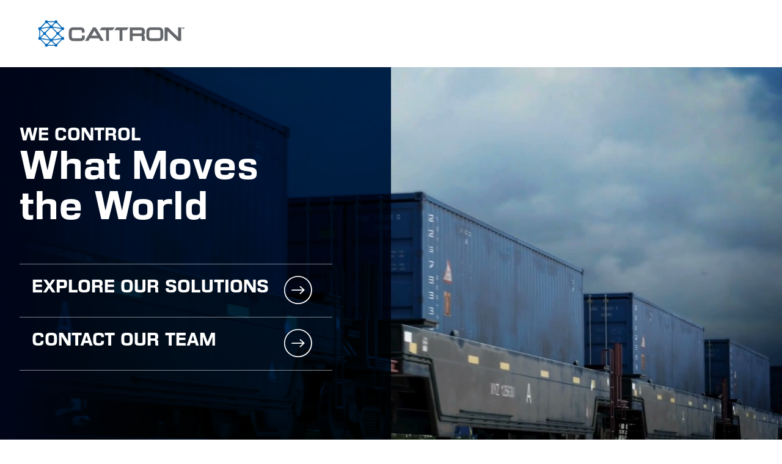

--- FILE ---
content_type: text/html; charset=UTF-8
request_url: https://www.cattron.com/
body_size: 78405
content:
<!doctype html>
<html lang="en-US">
<head><meta charset="UTF-8"><script>if(navigator.userAgent.match(/MSIE|Internet Explorer/i)||navigator.userAgent.match(/Trident\/7\..*?rv:11/i)){var href=document.location.href;if(!href.match(/[?&]nowprocket/)){if(href.indexOf("?")==-1){if(href.indexOf("#")==-1){document.location.href=href+"?nowprocket=1"}else{document.location.href=href.replace("#","?nowprocket=1#")}}else{if(href.indexOf("#")==-1){document.location.href=href+"&nowprocket=1"}else{document.location.href=href.replace("#","&nowprocket=1#")}}}}</script><script>(()=>{class RocketLazyLoadScripts{constructor(){this.v="2.0.2",this.userEvents=["keydown","keyup","mousedown","mouseup","mousemove","mouseover","mouseenter","mouseout","mouseleave","touchmove","touchstart","touchend","touchcancel","wheel","click","dblclick","input","visibilitychange"],this.attributeEvents=["onblur","onclick","oncontextmenu","ondblclick","onfocus","onmousedown","onmouseenter","onmouseleave","onmousemove","onmouseout","onmouseover","onmouseup","onmousewheel","onscroll","onsubmit"]}async t(){this.i(),this.o(),/iP(ad|hone)/.test(navigator.userAgent)&&this.h(),this.u(),this.l(this),this.m(),this.k(this),this.p(this),this._(),await Promise.all([this.R(),this.L()]),this.lastBreath=Date.now(),this.S(this),this.P(),this.D(),this.O(),this.M(),await this.C(this.delayedScripts.normal),await this.C(this.delayedScripts.defer),await this.C(this.delayedScripts.async),this.T("domReady"),await this.F(),await this.j(),await this.I(),this.T("windowLoad"),await this.A(),window.dispatchEvent(new Event("rocket-allScriptsLoaded")),this.everythingLoaded=!0,this.lastTouchEnd&&await new Promise((t=>setTimeout(t,500-Date.now()+this.lastTouchEnd))),this.H(),this.T("all"),this.U(),this.W()}i(){this.CSPIssue=sessionStorage.getItem("rocketCSPIssue"),document.addEventListener("securitypolicyviolation",(t=>{this.CSPIssue||"script-src-elem"!==t.violatedDirective||"data"!==t.blockedURI||(this.CSPIssue=!0,sessionStorage.setItem("rocketCSPIssue",!0))}),{isRocket:!0})}o(){window.addEventListener("pageshow",(t=>{this.persisted=t.persisted,this.realWindowLoadedFired=!0}),{isRocket:!0}),window.addEventListener("pagehide",(()=>{this.onFirstUserAction=null}),{isRocket:!0})}h(){let t;function e(e){t=e}window.addEventListener("touchstart",e,{isRocket:!0}),window.addEventListener("touchend",(function i(o){Math.abs(o.changedTouches[0].pageX-t.changedTouches[0].pageX)<10&&Math.abs(o.changedTouches[0].pageY-t.changedTouches[0].pageY)<10&&o.timeStamp-t.timeStamp<200&&(o.target.dispatchEvent(new PointerEvent("click",{target:o.target,bubbles:!0,cancelable:!0})),event.preventDefault(),window.removeEventListener("touchstart",e,{isRocket:!0}),window.removeEventListener("touchend",i,{isRocket:!0}))}),{isRocket:!0})}q(t){this.userActionTriggered||("mousemove"!==t.type||this.firstMousemoveIgnored?"keyup"===t.type||"mouseover"===t.type||"mouseout"===t.type||(this.userActionTriggered=!0,this.onFirstUserAction&&this.onFirstUserAction()):this.firstMousemoveIgnored=!0),"click"===t.type&&t.preventDefault(),this.savedUserEvents.length>0&&(t.stopPropagation(),t.stopImmediatePropagation()),"touchstart"===this.lastEvent&&"touchend"===t.type&&(this.lastTouchEnd=Date.now()),"click"===t.type&&(this.lastTouchEnd=0),this.lastEvent=t.type,this.savedUserEvents.push(t)}u(){this.savedUserEvents=[],this.userEventHandler=this.q.bind(this),this.userEvents.forEach((t=>window.addEventListener(t,this.userEventHandler,{passive:!1,isRocket:!0})))}U(){this.userEvents.forEach((t=>window.removeEventListener(t,this.userEventHandler,{passive:!1,isRocket:!0}))),this.savedUserEvents.forEach((t=>{t.target.dispatchEvent(new window[t.constructor.name](t.type,t))}))}m(){this.eventsMutationObserver=new MutationObserver((t=>{const e="return false";for(const i of t){if("attributes"===i.type){const t=i.target.getAttribute(i.attributeName);t&&t!==e&&(i.target.setAttribute("data-rocket-"+i.attributeName,t),i.target.setAttribute(i.attributeName,e))}"childList"===i.type&&i.addedNodes.forEach((t=>{if(t.nodeType===Node.ELEMENT_NODE)for(const i of t.attributes)this.attributeEvents.includes(i.name)&&i.value&&""!==i.value&&(t.setAttribute("data-rocket-"+i.name,i.value),t.setAttribute(i.name,e))}))}})),this.eventsMutationObserver.observe(document,{subtree:!0,childList:!0,attributeFilter:this.attributeEvents})}H(){this.eventsMutationObserver.disconnect(),this.attributeEvents.forEach((t=>{document.querySelectorAll("[data-rocket-"+t+"]").forEach((e=>{e.setAttribute(t,e.getAttribute("data-rocket-"+t)),e.removeAttribute("data-rocket-"+t)}))}))}k(t){Object.defineProperty(HTMLElement.prototype,"onclick",{get(){return this.rocketonclick},set(e){this.rocketonclick=e,this.setAttribute(t.everythingLoaded?"onclick":"data-rocket-onclick","this.rocketonclick(event)")}})}S(t){function e(e,i){let o=e[i];e[i]=null,Object.defineProperty(e,i,{get:()=>o,set(s){t.everythingLoaded?o=s:e["rocket"+i]=o=s}})}e(document,"onreadystatechange"),e(window,"onload"),e(window,"onpageshow");try{Object.defineProperty(document,"readyState",{get:()=>t.rocketReadyState,set(e){t.rocketReadyState=e},configurable:!0}),document.readyState="loading"}catch(t){console.log("WPRocket DJE readyState conflict, bypassing")}}l(t){this.originalAddEventListener=EventTarget.prototype.addEventListener,this.originalRemoveEventListener=EventTarget.prototype.removeEventListener,this.savedEventListeners=[],EventTarget.prototype.addEventListener=function(e,i,o){o&&o.isRocket||!t.B(e,this)&&!t.userEvents.includes(e)||t.B(e,this)&&!t.userActionTriggered||e.startsWith("rocket-")?t.originalAddEventListener.call(this,e,i,o):t.savedEventListeners.push({target:this,remove:!1,type:e,func:i,options:o})},EventTarget.prototype.removeEventListener=function(e,i,o){o&&o.isRocket||!t.B(e,this)&&!t.userEvents.includes(e)||t.B(e,this)&&!t.userActionTriggered||e.startsWith("rocket-")?t.originalRemoveEventListener.call(this,e,i,o):t.savedEventListeners.push({target:this,remove:!0,type:e,func:i,options:o})}}T(t){"all"===t&&(EventTarget.prototype.addEventListener=this.originalAddEventListener,EventTarget.prototype.removeEventListener=this.originalRemoveEventListener),this.savedEventListeners=this.savedEventListeners.filter((e=>{let i=e.type,o=e.target||window;return"domReady"===t&&"DOMContentLoaded"!==i&&"readystatechange"!==i||("windowLoad"===t&&"load"!==i&&"readystatechange"!==i&&"pageshow"!==i||(this.B(i,o)&&(i="rocket-"+i),e.remove?o.removeEventListener(i,e.func,e.options):o.addEventListener(i,e.func,e.options),!1))}))}p(t){let e;function i(e){return t.everythingLoaded?e:e.split(" ").map((t=>"load"===t||t.startsWith("load.")?"rocket-jquery-load":t)).join(" ")}function o(o){function s(e){const s=o.fn[e];o.fn[e]=o.fn.init.prototype[e]=function(){return this[0]===window&&t.userActionTriggered&&("string"==typeof arguments[0]||arguments[0]instanceof String?arguments[0]=i(arguments[0]):"object"==typeof arguments[0]&&Object.keys(arguments[0]).forEach((t=>{const e=arguments[0][t];delete arguments[0][t],arguments[0][i(t)]=e}))),s.apply(this,arguments),this}}if(o&&o.fn&&!t.allJQueries.includes(o)){const e={DOMContentLoaded:[],"rocket-DOMContentLoaded":[]};for(const t in e)document.addEventListener(t,(()=>{e[t].forEach((t=>t()))}),{isRocket:!0});o.fn.ready=o.fn.init.prototype.ready=function(i){function s(){parseInt(o.fn.jquery)>2?setTimeout((()=>i.bind(document)(o))):i.bind(document)(o)}return t.realDomReadyFired?!t.userActionTriggered||t.fauxDomReadyFired?s():e["rocket-DOMContentLoaded"].push(s):e.DOMContentLoaded.push(s),o([])},s("on"),s("one"),s("off"),t.allJQueries.push(o)}e=o}t.allJQueries=[],o(window.jQuery),Object.defineProperty(window,"jQuery",{get:()=>e,set(t){o(t)}})}P(){const t=new Map;document.write=document.writeln=function(e){const i=document.currentScript,o=document.createRange(),s=i.parentElement;let n=t.get(i);void 0===n&&(n=i.nextSibling,t.set(i,n));const a=document.createDocumentFragment();o.setStart(a,0),a.appendChild(o.createContextualFragment(e)),s.insertBefore(a,n)}}async R(){return new Promise((t=>{this.userActionTriggered?t():this.onFirstUserAction=t}))}async L(){return new Promise((t=>{document.addEventListener("DOMContentLoaded",(()=>{this.realDomReadyFired=!0,t()}),{isRocket:!0})}))}async I(){return this.realWindowLoadedFired?Promise.resolve():new Promise((t=>{window.addEventListener("load",t,{isRocket:!0})}))}M(){this.pendingScripts=[];this.scriptsMutationObserver=new MutationObserver((t=>{for(const e of t)e.addedNodes.forEach((t=>{"SCRIPT"!==t.tagName||t.noModule||t.isWPRocket||this.pendingScripts.push({script:t,promise:new Promise((e=>{const i=()=>{const i=this.pendingScripts.findIndex((e=>e.script===t));i>=0&&this.pendingScripts.splice(i,1),e()};t.addEventListener("load",i,{isRocket:!0}),t.addEventListener("error",i,{isRocket:!0}),setTimeout(i,1e3)}))})}))})),this.scriptsMutationObserver.observe(document,{childList:!0,subtree:!0})}async j(){await this.J(),this.pendingScripts.length?(await this.pendingScripts[0].promise,await this.j()):this.scriptsMutationObserver.disconnect()}D(){this.delayedScripts={normal:[],async:[],defer:[]},document.querySelectorAll("script[type$=rocketlazyloadscript]").forEach((t=>{t.hasAttribute("data-rocket-src")?t.hasAttribute("async")&&!1!==t.async?this.delayedScripts.async.push(t):t.hasAttribute("defer")&&!1!==t.defer||"module"===t.getAttribute("data-rocket-type")?this.delayedScripts.defer.push(t):this.delayedScripts.normal.push(t):this.delayedScripts.normal.push(t)}))}async _(){await this.L();let t=[];document.querySelectorAll("script[type$=rocketlazyloadscript][data-rocket-src]").forEach((e=>{let i=e.getAttribute("data-rocket-src");if(i&&!i.startsWith("data:")){i.startsWith("//")&&(i=location.protocol+i);try{const o=new URL(i).origin;o!==location.origin&&t.push({src:o,crossOrigin:e.crossOrigin||"module"===e.getAttribute("data-rocket-type")})}catch(t){}}})),t=[...new Map(t.map((t=>[JSON.stringify(t),t]))).values()],this.N(t,"preconnect")}async $(t){if(await this.G(),!0!==t.noModule||!("noModule"in HTMLScriptElement.prototype))return new Promise((e=>{let i;function o(){(i||t).setAttribute("data-rocket-status","executed"),e()}try{if(navigator.userAgent.includes("Firefox/")||""===navigator.vendor||this.CSPIssue)i=document.createElement("script"),[...t.attributes].forEach((t=>{let e=t.nodeName;"type"!==e&&("data-rocket-type"===e&&(e="type"),"data-rocket-src"===e&&(e="src"),i.setAttribute(e,t.nodeValue))})),t.text&&(i.text=t.text),t.nonce&&(i.nonce=t.nonce),i.hasAttribute("src")?(i.addEventListener("load",o,{isRocket:!0}),i.addEventListener("error",(()=>{i.setAttribute("data-rocket-status","failed-network"),e()}),{isRocket:!0}),setTimeout((()=>{i.isConnected||e()}),1)):(i.text=t.text,o()),i.isWPRocket=!0,t.parentNode.replaceChild(i,t);else{const i=t.getAttribute("data-rocket-type"),s=t.getAttribute("data-rocket-src");i?(t.type=i,t.removeAttribute("data-rocket-type")):t.removeAttribute("type"),t.addEventListener("load",o,{isRocket:!0}),t.addEventListener("error",(i=>{this.CSPIssue&&i.target.src.startsWith("data:")?(console.log("WPRocket: CSP fallback activated"),t.removeAttribute("src"),this.$(t).then(e)):(t.setAttribute("data-rocket-status","failed-network"),e())}),{isRocket:!0}),s?(t.fetchPriority="high",t.removeAttribute("data-rocket-src"),t.src=s):t.src="data:text/javascript;base64,"+window.btoa(unescape(encodeURIComponent(t.text)))}}catch(i){t.setAttribute("data-rocket-status","failed-transform"),e()}}));t.setAttribute("data-rocket-status","skipped")}async C(t){const e=t.shift();return e?(e.isConnected&&await this.$(e),this.C(t)):Promise.resolve()}O(){this.N([...this.delayedScripts.normal,...this.delayedScripts.defer,...this.delayedScripts.async],"preload")}N(t,e){this.trash=this.trash||[];let i=!0;var o=document.createDocumentFragment();t.forEach((t=>{const s=t.getAttribute&&t.getAttribute("data-rocket-src")||t.src;if(s&&!s.startsWith("data:")){const n=document.createElement("link");n.href=s,n.rel=e,"preconnect"!==e&&(n.as="script",n.fetchPriority=i?"high":"low"),t.getAttribute&&"module"===t.getAttribute("data-rocket-type")&&(n.crossOrigin=!0),t.crossOrigin&&(n.crossOrigin=t.crossOrigin),t.integrity&&(n.integrity=t.integrity),t.nonce&&(n.nonce=t.nonce),o.appendChild(n),this.trash.push(n),i=!1}})),document.head.appendChild(o)}W(){this.trash.forEach((t=>t.remove()))}async F(){try{document.readyState="interactive"}catch(t){}this.fauxDomReadyFired=!0;try{await this.G(),document.dispatchEvent(new Event("rocket-readystatechange")),await this.G(),document.rocketonreadystatechange&&document.rocketonreadystatechange(),await this.G(),document.dispatchEvent(new Event("rocket-DOMContentLoaded")),await this.G(),window.dispatchEvent(new Event("rocket-DOMContentLoaded"))}catch(t){console.error(t)}}async A(){try{document.readyState="complete"}catch(t){}try{await this.G(),document.dispatchEvent(new Event("rocket-readystatechange")),await this.G(),document.rocketonreadystatechange&&document.rocketonreadystatechange(),await this.G(),window.dispatchEvent(new Event("rocket-load")),await this.G(),window.rocketonload&&window.rocketonload(),await this.G(),this.allJQueries.forEach((t=>t(window).trigger("rocket-jquery-load"))),await this.G();const t=new Event("rocket-pageshow");t.persisted=this.persisted,window.dispatchEvent(t),await this.G(),window.rocketonpageshow&&window.rocketonpageshow({persisted:this.persisted})}catch(t){console.error(t)}}async G(){Date.now()-this.lastBreath>45&&(await this.J(),this.lastBreath=Date.now())}async J(){return document.hidden?new Promise((t=>setTimeout(t))):new Promise((t=>requestAnimationFrame(t)))}B(t,e){return e===document&&"readystatechange"===t||(e===document&&"DOMContentLoaded"===t||(e===window&&"DOMContentLoaded"===t||(e===window&&"load"===t||e===window&&"pageshow"===t)))}static run(){(new RocketLazyLoadScripts).t()}}RocketLazyLoadScripts.run()})();</script>
	
	<meta name="viewport" content="width=device-width, initial-scale=1">
	<link rel="profile" href="http://gmpg.org/xfn/11">

	<meta name='robots' content='index, follow, max-image-preview:large, max-snippet:-1, max-video-preview:-1' />

	<!-- This site is optimized with the Yoast SEO Premium plugin v24.7 (Yoast SEO v24.7) - https://yoast.com/wordpress/plugins/seo/ -->
	<title>Intelligent Automation and Control Solutions - Cattron</title><link rel="preload" data-rocket-preload as="font" href="https://www.cattron.com/wp-content/themes/cattron-theme/assets/fonts/icons/fonts/cattron.woff" crossorigin><link rel="preload" data-rocket-preload as="font" href="https://use.typekit.net/af/a29651/00000000000000007735e473/30/l?primer=7cdcb44be4a7db8877ffa5c0007b8dd865b3bbc383831fe2ea177f62257a9191&#038;fvd=n4&#038;v=3" crossorigin><link rel="preload" data-rocket-preload as="font" href="https://use.typekit.net/af/863317/00000000000000007735e479/30/l?primer=7cdcb44be4a7db8877ffa5c0007b8dd865b3bbc383831fe2ea177f62257a9191&#038;fvd=n7&#038;v=3" crossorigin><link rel="preload" data-rocket-preload as="font" href="https://www.cattron.com/wp-content/themes/cattron-theme/assets/fonts/slick.woff" crossorigin><style id="wpr-usedcss">img:is([sizes=auto i],[sizes^="auto," i]){contain-intrinsic-size:3000px 1500px}:root{--wp-block-synced-color:#7a00df;--wp-block-synced-color--rgb:122,0,223;--wp-bound-block-color:var(--wp-block-synced-color);--wp-editor-canvas-background:#ddd;--wp-admin-theme-color:#007cba;--wp-admin-theme-color--rgb:0,124,186;--wp-admin-theme-color-darker-10:#006ba1;--wp-admin-theme-color-darker-10--rgb:0,107,160.5;--wp-admin-theme-color-darker-20:#005a87;--wp-admin-theme-color-darker-20--rgb:0,90,135;--wp-admin-border-width-focus:2px}@media (min-resolution:192dpi){:root{--wp-admin-border-width-focus:1.5px}}.wp-element-button{cursor:pointer}:root{--wp--preset--font-size--normal:16px;--wp--preset--font-size--huge:42px}.has-text-align-center{text-align:center}.screen-reader-text{border:0;clip-path:inset(50%);height:1px;margin:-1px;overflow:hidden;padding:0;position:absolute;width:1px;word-wrap:normal!important}.screen-reader-text:focus{background-color:#ddd;clip-path:none;color:#444;display:block;font-size:1em;height:auto;left:5px;line-height:normal;padding:15px 23px 14px;text-decoration:none;top:5px;width:auto;z-index:100000}html :where(.has-border-color){border-style:solid}html :where([style*=border-top-color]){border-top-style:solid}html :where([style*=border-right-color]){border-right-style:solid}html :where([style*=border-bottom-color]){border-bottom-style:solid}html :where([style*=border-left-color]){border-left-style:solid}html :where([style*=border-width]){border-style:solid}html :where([style*=border-top-width]){border-top-style:solid}html :where([style*=border-right-width]){border-right-style:solid}html :where([style*=border-bottom-width]){border-bottom-style:solid}html :where([style*=border-left-width]){border-left-style:solid}html :where(img[class*=wp-image-]){height:auto;max-width:100%}:where(figure){margin:0 0 1em}html :where(.is-position-sticky){--wp-admin--admin-bar--position-offset:var(--wp-admin--admin-bar--height,0px)}@media screen and (max-width:600px){html :where(.is-position-sticky){--wp-admin--admin-bar--position-offset:0px}}.wp-block-button__link{align-content:center;box-sizing:border-box;cursor:pointer;display:inline-block;height:100%;text-align:center;word-break:break-word}.wp-block-button__link.alignright{text-align:right}:where(.wp-block-button__link){border-radius:9999px;box-shadow:none;padding:calc(.667em + 2px) calc(1.333em + 2px);text-decoration:none}.wp-block-buttons>.wp-block-button.has-custom-width{max-width:none}.wp-block-buttons>.wp-block-button.has-custom-width .wp-block-button__link{width:100%}.wp-block-buttons>.wp-block-button.wp-block-button__width-25{width:calc(25% - var(--wp--style--block-gap,.5em)*.75)}:root :where(.wp-block-button .wp-block-button__link.is-style-outline),:root :where(.wp-block-button.is-style-outline>.wp-block-button__link){border:2px solid;padding:.667em 1.333em}:root :where(.wp-block-button .wp-block-button__link.is-style-outline:not(.has-text-color)),:root :where(.wp-block-button.is-style-outline>.wp-block-button__link:not(.has-text-color)){color:currentColor}:root :where(.wp-block-button .wp-block-button__link.is-style-outline:not(.has-background)),:root :where(.wp-block-button.is-style-outline>.wp-block-button__link:not(.has-background)){background-color:initial;background-image:none}h1:where(.wp-block-heading).has-background,h2:where(.wp-block-heading).has-background,h3:where(.wp-block-heading).has-background{padding:1.25em 2.375em}.wp-block-image>a,.wp-block-image>figure>a{display:inline-block}.wp-block-image img{box-sizing:border-box;height:auto;max-width:100%;vertical-align:bottom}@media not (prefers-reduced-motion){.wp-block-image img.hide{visibility:hidden}.wp-block-image img.show{animation:.4s show-content-image}}.wp-block-image.alignfull>a,.wp-block-image.alignwide>a{width:100%}.wp-block-image.alignfull img,.wp-block-image.alignwide img{height:auto;width:100%}.wp-block-image .alignright,.wp-block-image.alignright{display:table}.wp-block-image .alignright{float:right;margin:.5em 0 .5em 1em}.wp-block-image :where(figcaption){margin-bottom:1em;margin-top:.5em}:root :where(.wp-block-image.is-style-rounded img,.wp-block-image .is-style-rounded img){border-radius:9999px}.wp-block-image figure{margin:0}@keyframes show-content-image{0%{visibility:hidden}99%{visibility:hidden}to{visibility:visible}}:root :where(.wp-block-image figcaption){color:#555;font-size:13px;text-align:center}.wp-block-image{margin:0 0 1em}ul{box-sizing:border-box}:root :where(.wp-block-list.has-background){padding:1.25em 2.375em}.wp-block-buttons{box-sizing:border-box}.wp-block-buttons>.wp-block-button{display:inline-block;margin:0}.wp-block-buttons.is-content-justification-center{justify-content:center}.wp-block-buttons .wp-block-button__link{width:100%}.wp-block-columns{box-sizing:border-box;display:flex;flex-wrap:wrap!important}@media (min-width:782px){.wp-block-columns{flex-wrap:nowrap!important}}.wp-block-columns{align-items:normal!important}@media (max-width:781px){.wp-block-columns:not(.is-not-stacked-on-mobile)>.wp-block-column{flex-basis:100%!important}}@media (min-width:782px){.wp-block-columns:not(.is-not-stacked-on-mobile)>.wp-block-column{flex-basis:0;flex-grow:1}}:where(.wp-block-columns){margin-bottom:1.75em}:where(.wp-block-columns.has-background){padding:1.25em 2.375em}.wp-block-column{flex-grow:1;min-width:0;overflow-wrap:break-word;word-break:break-word}.wp-block-column.is-vertically-aligned-center{align-self:center}.wp-block-column.is-vertically-aligned-center{width:100%}.wp-block-group{box-sizing:border-box}:where(.wp-block-group.wp-block-group-is-layout-constrained){position:relative}:where(.wp-block-group.has-background){padding:1.25em 2.375em}:root :where(p.has-background){padding:1.25em 2.375em}:where(p.has-text-color:not(.has-link-color)) a{color:inherit}.wp-block-separator{border:none;border-top:2px solid}:root :where(.wp-block-separator.is-style-dots){height:auto;line-height:1;text-align:center}:root :where(.wp-block-separator.is-style-dots):before{color:currentColor;content:"···";font-family:serif;font-size:1.5em;letter-spacing:2em;padding-left:2em}.wp-block-separator{border:none;border-bottom:2px solid;margin-left:auto;margin-right:auto}.wp-block-separator.has-alpha-channel-opacity{opacity:1}.wp-block-separator:not(.is-style-wide):not(.is-style-dots){width:100px}.wp-block-separator.has-background:not(.is-style-dots){border-bottom:none;height:1px}.wp-block-separator.has-background:not(.is-style-wide):not(.is-style-dots){height:2px}.wp-block-spacer{clear:both}:root{--wp--preset--aspect-ratio--square:1;--wp--preset--aspect-ratio--4-3:4/3;--wp--preset--aspect-ratio--3-4:3/4;--wp--preset--aspect-ratio--3-2:3/2;--wp--preset--aspect-ratio--2-3:2/3;--wp--preset--aspect-ratio--16-9:16/9;--wp--preset--aspect-ratio--9-16:9/16;--wp--preset--color--black:#000000;--wp--preset--color--cyan-bluish-gray:#abb8c3;--wp--preset--color--white:#fefefe;--wp--preset--color--pale-pink:#f78da7;--wp--preset--color--vivid-red:#cf2e2e;--wp--preset--color--luminous-vivid-orange:#ff6900;--wp--preset--color--luminous-vivid-amber:#fcb900;--wp--preset--color--light-green-cyan:#7bdcb5;--wp--preset--color--vivid-green-cyan:#00d084;--wp--preset--color--pale-cyan-blue:#8ed1fc;--wp--preset--color--vivid-cyan-blue:#0693e3;--wp--preset--color--vivid-purple:#9b51e0;--wp--preset--color--gray-100:#F5F5F5;--wp--preset--color--gray-200:#EAEAEA;--wp--preset--color--gray-400:#818285;--wp--preset--color--blue-400:#0067B9;--wp--preset--color--blue-500:#03579A;--wp--preset--color--blue-700:#002855;--wp--preset--color--orange-400:#C05131;--wp--preset--gradient--vivid-cyan-blue-to-vivid-purple:linear-gradient(135deg,rgb(6, 147, 227) 0%,rgb(155, 81, 224) 100%);--wp--preset--gradient--light-green-cyan-to-vivid-green-cyan:linear-gradient(135deg,rgb(122, 220, 180) 0%,rgb(0, 208, 130) 100%);--wp--preset--gradient--luminous-vivid-amber-to-luminous-vivid-orange:linear-gradient(135deg,rgb(252, 185, 0) 0%,rgb(255, 105, 0) 100%);--wp--preset--gradient--luminous-vivid-orange-to-vivid-red:linear-gradient(135deg,rgb(255, 105, 0) 0%,rgb(207, 46, 46) 100%);--wp--preset--gradient--very-light-gray-to-cyan-bluish-gray:linear-gradient(135deg,rgb(238, 238, 238) 0%,rgb(169, 184, 195) 100%);--wp--preset--gradient--cool-to-warm-spectrum:linear-gradient(135deg,rgb(74, 234, 220) 0%,rgb(151, 120, 209) 20%,rgb(207, 42, 186) 40%,rgb(238, 44, 130) 60%,rgb(251, 105, 98) 80%,rgb(254, 248, 76) 100%);--wp--preset--gradient--blush-light-purple:linear-gradient(135deg,rgb(255, 206, 236) 0%,rgb(152, 150, 240) 100%);--wp--preset--gradient--blush-bordeaux:linear-gradient(135deg,rgb(254, 205, 165) 0%,rgb(254, 45, 45) 50%,rgb(107, 0, 62) 100%);--wp--preset--gradient--luminous-dusk:linear-gradient(135deg,rgb(255, 203, 112) 0%,rgb(199, 81, 192) 50%,rgb(65, 88, 208) 100%);--wp--preset--gradient--pale-ocean:linear-gradient(135deg,rgb(255, 245, 203) 0%,rgb(182, 227, 212) 50%,rgb(51, 167, 181) 100%);--wp--preset--gradient--electric-grass:linear-gradient(135deg,rgb(202, 248, 128) 0%,rgb(113, 206, 126) 100%);--wp--preset--gradient--midnight:linear-gradient(135deg,rgb(2, 3, 129) 0%,rgb(40, 116, 252) 100%);--wp--preset--font-size--small:13px;--wp--preset--font-size--medium:20px;--wp--preset--font-size--large:36px;--wp--preset--font-size--x-large:42px;--wp--preset--spacing--20:0.44rem;--wp--preset--spacing--30:0.67rem;--wp--preset--spacing--40:1rem;--wp--preset--spacing--50:1.5rem;--wp--preset--spacing--60:2.25rem;--wp--preset--spacing--70:3.38rem;--wp--preset--spacing--80:5.06rem;--wp--preset--shadow--natural:6px 6px 9px rgba(0, 0, 0, .2);--wp--preset--shadow--deep:12px 12px 50px rgba(0, 0, 0, .4);--wp--preset--shadow--sharp:6px 6px 0px rgba(0, 0, 0, .2);--wp--preset--shadow--outlined:6px 6px 0px -3px rgb(255, 255, 255),6px 6px rgb(0, 0, 0);--wp--preset--shadow--crisp:6px 6px 0px rgb(0, 0, 0)}:where(.is-layout-flex){gap:.5em}:where(.is-layout-grid){gap:.5em}body .is-layout-flex{display:flex}.is-layout-flex{flex-wrap:wrap;align-items:center}.is-layout-flex>:is(*,div){margin:0}:where(.wp-block-post-template.is-layout-flex){gap:1.25em}:where(.wp-block-post-template.is-layout-grid){gap:1.25em}.has-white-color{color:var(--wp--preset--color--white)!important}:where(.wp-block-columns.is-layout-flex){gap:2em}:where(.wp-block-columns.is-layout-grid){gap:2em}.wp-elements-f3593449c8421928569a2cf2ef027644 a:where(:not(.wp-element-button)){color:var(--wp--preset--color--blue-700)}.wp-elements-fa08ee369cf61d9dd5ff5252b95d274a a:where(:not(.wp-element-button)){color:var(--wp--preset--color--white)}.wp-elements-b206e949f25015b9a73669eb6a981c75 a:where(:not(.wp-element-button)){color:var(--wp--preset--color--white)}.wp-elements-e67aae9ddcfecd73da120e4c4951b3d6 a:where(:not(.wp-element-button)){color:var(--wp--preset--color--white)}.wp-elements-96daa4118a73ff6fd37d770ba9316e67 a:where(:not(.wp-element-button)){color:var(--wp--preset--color--white)}.wp-elements-9db221fa1df0650564ba96cfbdd6f439 a:where(:not(.wp-element-button)){color:var(--wp--preset--color--white)}.wp-elements-50d95095f1085fc86f89bd16a569523d a:where(:not(.wp-element-button)){color:var(--wp--preset--color--white)}.wp-container-core-columns-is-layout-9d6595d7{flex-wrap:nowrap}.wp-elements-86b2aa44609d595fb94670c6f1dd37df a:where(:not(.wp-element-button)){color:var(--wp--preset--color--blue-400)}.wp-elements-1e845ba5e868a0710b790b4f082f1c5b a:where(:not(.wp-element-button)){color:var(--wp--preset--color--blue-700)}.wp-container-content-69bc4bdf{grid-column:span 1;grid-row:span 1}@container (max-width:12rem){.wp-container-content-69bc4bdf{grid-column:1/-1}}.wp-elements-ddf77a2c8ab4641fd6e700128a7de370 a:where(:not(.wp-element-button)){color:var(--wp--preset--color--blue-700)}.wp-elements-3c186461136567c6e4a9559efa32b66b a:where(:not(.wp-element-button)){color:var(--wp--preset--color--blue-700)}.wp-elements-6086ee2c4a699ae3a8ea7b87466ba585 a:where(:not(.wp-element-button)){color:var(--wp--preset--color--blue-700)}.wp-container-core-buttons-is-layout-16018d1d{justify-content:center}.wp-elements-c60939bd2d06caf135cc8d66c0a70f30 a:where(:not(.wp-element-button)){color:var(--wp--preset--color--white)}.wp-block-button__link{color:#fff;background-color:#32373c;border-radius:9999px;box-shadow:none;text-decoration:none;padding:calc(.667em + 2px) calc(1.333em + 2px);font-size:1.125em}.mfp-bg{top:0;left:0;width:100%;height:100%;z-index:1042;overflow:hidden;position:fixed;background:#0b0b0b;opacity:.8}.mfp-wrap{top:0;left:0;width:100%;height:100%;z-index:1043;position:fixed;outline:0!important;-webkit-backface-visibility:hidden}.mfp-container{text-align:center;position:absolute;width:100%;height:100%;left:0;top:0;padding:0 8px;box-sizing:border-box}.mfp-container:before{content:'';display:inline-block;height:100%;vertical-align:middle}.mfp-align-top .mfp-container:before{display:none}.mfp-content{position:relative;display:inline-block;vertical-align:middle;margin:0 auto;text-align:left;z-index:1045}.mfp-ajax-holder .mfp-content,.mfp-inline-holder .mfp-content{width:100%;cursor:auto}.mfp-ajax-cur{cursor:progress}.mfp-zoom-out-cur,.mfp-zoom-out-cur .mfp-image-holder .mfp-close{cursor:-moz-zoom-out;cursor:-webkit-zoom-out;cursor:zoom-out}.mfp-zoom{cursor:pointer;cursor:-webkit-zoom-in;cursor:-moz-zoom-in;cursor:zoom-in}.mfp-auto-cursor .mfp-content{cursor:auto}.mfp-arrow,.mfp-close,.mfp-counter,.mfp-preloader{-webkit-user-select:none;-moz-user-select:none;user-select:none}.mfp-loading.mfp-figure{display:none}.mfp-hide{display:none!important}.mfp-preloader{color:#ccc;position:absolute;top:50%;width:auto;text-align:center;margin-top:-.8em;left:8px;right:8px;z-index:1044}.mfp-preloader a{color:#ccc}.mfp-preloader a:hover{color:#fff}.mfp-s-ready .mfp-preloader{display:none}.mfp-s-error .mfp-content{display:none}button.mfp-arrow,button.mfp-close{overflow:visible;cursor:pointer;background:0 0;border:0;-webkit-appearance:none;display:block;outline:0;padding:0;z-index:1046;box-shadow:none;touch-action:manipulation}button::-moz-focus-inner{padding:0;border:0}.mfp-close{width:44px;height:44px;line-height:44px;position:absolute;right:0;top:0;text-decoration:none;text-align:center;opacity:.65;padding:0 0 18px 10px;color:#fff;font-style:normal;font-size:28px;font-family:Arial,Baskerville,monospace}.mfp-close:focus,.mfp-close:hover{opacity:1}.mfp-close:active{top:1px}.mfp-close-btn-in .mfp-close{color:#333}.mfp-iframe-holder .mfp-close,.mfp-image-holder .mfp-close{color:#fff;right:-6px;text-align:right;padding-right:6px;width:100%}.mfp-counter{position:absolute;top:0;right:0;color:#ccc;font-size:12px;line-height:18px;white-space:nowrap}.mfp-arrow{position:absolute;opacity:.65;margin:0;top:50%;margin-top:-55px;padding:0;width:90px;height:110px;-webkit-tap-highlight-color:transparent}.mfp-arrow:active{margin-top:-54px}.mfp-arrow:focus,.mfp-arrow:hover{opacity:1}.mfp-arrow:after,.mfp-arrow:before{content:'';display:block;width:0;height:0;position:absolute;left:0;top:0;margin-top:35px;margin-left:35px;border:inset transparent}.mfp-arrow:after{border-top-width:13px;border-bottom-width:13px;top:8px}.mfp-arrow:before{border-top-width:21px;border-bottom-width:21px;opacity:.7}.mfp-arrow-left{left:0}.mfp-arrow-left:after{border-right:17px solid #fff;margin-left:31px}.mfp-arrow-left:before{margin-left:25px;border-right:27px solid #3f3f3f}.mfp-arrow-right{right:0}.mfp-arrow-right:after{border-left:17px solid #fff;margin-left:39px}.mfp-arrow-right:before{border-left:27px solid #3f3f3f}.mfp-iframe-holder{padding-top:40px;padding-bottom:40px}.mfp-iframe-holder .mfp-content{line-height:0;width:100%;max-width:900px}.mfp-iframe-holder .mfp-close{top:-40px}.mfp-iframe-scaler{width:100%;height:0;overflow:hidden;padding-top:56.25%}.mfp-iframe-scaler iframe{position:absolute;display:block;top:0;left:0;width:100%;height:100%;box-shadow:0 0 8px rgba(0,0,0,.6);background:#000}img.mfp-img{width:auto;max-width:100%;height:auto;display:block;line-height:0;box-sizing:border-box;padding:40px 0;margin:0 auto}.mfp-figure{line-height:0}.mfp-figure:after{content:'';position:absolute;left:0;top:40px;bottom:40px;display:block;right:0;width:auto;height:auto;z-index:-1;box-shadow:0 0 8px rgba(0,0,0,.6);background:#444}.mfp-figure small{color:#bdbdbd;display:block;font-size:12px;line-height:14px}.mfp-figure figure{margin:0}.mfp-bottom-bar{margin-top:-36px;position:absolute;top:100%;left:0;width:100%;cursor:auto}.mfp-title{text-align:left;line-height:18px;color:#f3f3f3;word-wrap:break-word;padding-right:36px}.mfp-image-holder .mfp-content{max-width:100%}.mfp-gallery .mfp-image-holder .mfp-figure{cursor:pointer}@media screen and (max-width:800px) and (orientation:landscape),screen and (max-height:300px){.mfp-img-mobile .mfp-image-holder{padding-left:0;padding-right:0}.mfp-img-mobile img.mfp-img{padding:0}.mfp-img-mobile .mfp-figure:after{top:0;bottom:0}.mfp-img-mobile .mfp-figure small{display:inline;margin-left:5px}.mfp-img-mobile .mfp-bottom-bar{background:rgba(0,0,0,.6);bottom:0;margin:0;top:auto;padding:3px 5px;position:fixed;box-sizing:border-box}.mfp-img-mobile .mfp-bottom-bar:empty{padding:0}.mfp-img-mobile .mfp-counter{right:5px;top:3px}.mfp-img-mobile .mfp-close{top:0;right:0;width:35px;height:35px;line-height:35px;background:rgba(0,0,0,.6);position:fixed;text-align:center;padding:0}}@media all and (max-width:900px){.mfp-arrow{-webkit-transform:scale(.75);transform:scale(.75)}.mfp-arrow-left{-webkit-transform-origin:0;transform-origin:0}.mfp-arrow-right{-webkit-transform-origin:100%;transform-origin:100%}.mfp-container{padding-left:6px;padding-right:6px}}.weglot-flags.hw>a:before,.weglot-flags.hw>span:before{background-position:-3570px 0!important}.weglot-flags.fl>a:before,.weglot-flags.fl>span:before{background-position:-3060px 0!important}.weglot-flags.am>a:before,.weglot-flags.am>span:before{background-position:-5130px 0!important}.weglot-flags.az>a:before,.weglot-flags.az>span:before{background-position:-6840px 0!important}.weglot-flags.ba>a:before,.weglot-flags.ba>span:before{background-position:-2040px 0!important}.weglot-flags.be>a:before,.weglot-flags.be>span:before{background-position:-5310px 0!important}.weglot-flags.bg>a:before,.weglot-flags.bg>span:before{background-position:-2730px 0!important}.weglot-flags.br>a:before,.weglot-flags.br>span:before{background-position:-6630px 0!important}.weglot-flags.my>a:before,.weglot-flags.my>span:before{background-position:-3299px 0!important}.weglot-flags.ca>a:before,.weglot-flags.ca>span:before{background-position:-7230px 0!important}.weglot-flags.zh>a:before,.weglot-flags.zh>span:before{background-position:-3690px 0!important}.weglot-flags.tw>a:before,.weglot-flags.tw>span:before{background-position:-2970px 0!important}.weglot-flags.ny>a:before,.weglot-flags.ny>span:before{background-position:-1140px 0!important}.weglot-flags.hr>a:before,.weglot-flags.hr>span:before{background-position:-5910px 0!important}.weglot-flags.cs>a:before,.weglot-flags.cs>span:before{background-position:-2700px 0!important}.weglot-flags.da>a:before,.weglot-flags.da>span:before{background-position:-2670px 0!important}.weglot-flags.nl>a:before,.weglot-flags.nl>span:before{background-position:-2100px 0!important}.weglot-flags.en>a:before,.weglot-flags.en>span:before{background-position:-1920px 0!important}.weglot-flags.eo>a:before,.weglot-flags.eo>span:before{background-position:-1920px 0!important}.weglot-flags.et>a:before,.weglot-flags.et>span:before{background-position:-2640px 0!important}.weglot-flags.fj>a:before,.weglot-flags.fj>span:before{background-position:-1710px 0!important}.weglot-flags.fi>a:before,.weglot-flags.fi>span:before{background-position:-2550px 0!important}.weglot-flags.fr>a:before,.weglot-flags.fr>span:before{background-position:-2520px 0!important}.weglot-flags.ka>a:before,.weglot-flags.ka>span:before{background-position:-5040px 0!important}.weglot-flags.de>a:before,.weglot-flags.de>span:before{background-position:-2490px 0!important}.weglot-flags.ht>a:before,.weglot-flags.ht>span:before{background-position:-4650px 0!important}.weglot-flags.hu>a:before,.weglot-flags.hu>span:before{background-position:-2430px 0!important}.weglot-flags.is>a:before,.weglot-flags.is>span:before{background-position:-2400px 0!important}.weglot-flags.id>a:before,.weglot-flags.id>span:before{background-position:-3510px 0!important}.weglot-flags.it>a:before,.weglot-flags.it>span:before{background-position:-2310px 0!important}.weglot-flags.la>a:before,.weglot-flags.la>span:before{background-position:-2310px 0!important}.weglot-flags.lv>a:before,.weglot-flags.lv>span:before{background-position:-2280px 0!important}.weglot-flags.lt>a:before,.weglot-flags.lt>span:before{background-position:-2250px 0!important}.weglot-flags.mk>a:before,.weglot-flags.mk>span:before{background-position:-2190px 0!important}.weglot-flags.mg>a:before,.weglot-flags.mg>span:before{background-position:-1200px 0!important}.weglot-flags.ms>a:before,.weglot-flags.ms>span:before{background-position:-3360px 0!important}.weglot-flags.ml>a:before,.weglot-flags.ml>span:before{background-position:-1170px 0!important}.weglot-flags.mt>a:before,.weglot-flags.mt>span:before{background-position:-2130px 0!important}.weglot-flags.mn>a:before,.weglot-flags.mn>span:before{background-position:-6000px 0!important}.weglot-flags.ne>a:before,.weglot-flags.ne>span:before{background-position:-3270px 0!important}.weglot-flags.no>a:before,.weglot-flags.no>span:before{background-position:-5850px 0!important}.weglot-flags.pl>a:before,.weglot-flags.pl>span:before{background-position:-2160px 0!important}.weglot-flags.pt>a:before,.weglot-flags.pt>span:before{background-position:-1740px 0!important}.weglot-flags.ro>a:before,.weglot-flags.ro>span:before{background-position:-2070px 0!important}.weglot-flags.ru>a:before,.weglot-flags.ru>span:before{background-position:-2040px 0!important}.weglot-flags.sd>a:before,.weglot-flags.sd>span:before{background-position:-3180px 0!important}.weglot-flags.si>a:before,.weglot-flags.si>span:before{background-position:-2820px 0!important}.weglot-flags.sk>a:before,.weglot-flags.sk>span:before{background-position:-6810px 0!important}.weglot-flags.so>a:before,.weglot-flags.so>span:before{background-position:-4560px 0!important}.weglot-flags.es>a:before,.weglot-flags.es>span:before{background-position:-480px 0!important}.weglot-flags.te>a:before,.weglot-flags.te>span:before{background-position:-1170px 0!important}.weglot-flags.th>a:before,.weglot-flags.th>span:before{background-position:-2910px 0!important}.weglot-flags.to>a:before,.weglot-flags.to>span:before{background-position:-6540px 0!important}.weglot-flags.tr>a:before,.weglot-flags.tr>span:before{background-position:-1950px 0!important}.weglot-flags.uz>a:before,.weglot-flags.uz>span:before{background-position:-2880px 0!important}.country-selector{z-index:9999;text-align:left;position:relative;display:inline-block;width:auto}.country-selector a{padding:0 10px;outline:0;text-decoration:none;float:none!important;white-space:nowrap;font-weight:400;cursor:pointer;color:#000;-webkit-touch-callout:none;-webkit-user-select:none;-moz-user-select:none;-ms-user-select:none;user-select:none}.country-selector a:focus{outline:0}.country-selector ul{padding:0;z-index:1010;list-style:none;margin:0}.country-selector li{margin:0;padding:0}.country-selector.weglot-custom-switcher-ajax{display:none}.country-selector.weglot-dropdown{background-color:#fff}.country-selector.weglot-dropdown a,.country-selector.weglot-dropdown span{display:block;height:37px;line-height:36px;font-size:13px;padding:0 10px;width:100%;-webkit-box-sizing:border-box;box-sizing:border-box;font-weight:400}.country-selector.weglot-dropdown a:hover,.country-selector.weglot-dropdown span:hover{cursor:pointer}.country-selector.weglot-dropdown .wgcurrent{border:1px solid #e0e0e0;list-style:none;display:block;margin:0}.country-selector.weglot-dropdown .wgcurrent a,.country-selector.weglot-dropdown .wgcurrent span{padding-right:60px}.country-selector.weglot-dropdown .wgcurrent:after{display:inline-block;position:absolute;top:17px;right:8px;width:13px;height:7px;-ms-interpolation-mode:nearest-neighbor;image-rendering:-webkit-optimize-contrast;image-rendering:-o-pixelated;image-rendering:pixelated;background:url("https://www.cattron.com/wp-content/plugins/weglot/dist/images/wgarrowdown.png") no-repeat;content:"";-webkit-transition:.2s;-o-transition:.2s;transition:all .2s;-webkit-transform:rotate(-90deg);-ms-transform:rotate(-90deg);transform:rotate(-90deg)}.country-selector.weglot-dropdown ul{position:absolute;min-width:100%;border:1px solid #ebeef0;background:#fff;left:0;top:initial;-webkit-box-sizing:border-box;box-sizing:border-box;display:none;padding:0}.country-selector.weglot-dropdown input:checked~ul{display:block}.country-selector.weglot-dropdown input:checked~.wgcurrent:after{-webkit-transform:rotate(0);-ms-transform:rotate(0);transform:rotate(0)}.country-selector.weglot-dropdown li{width:100%}.country-selector.weglot-dropdown.weglot-invert ul{bottom:38px}.country-selector.weglot-dropdown.weglot-invert input:checked~.wgcurrent:after{-webkit-transform:rotate(-180deg);-ms-transform:rotate(-180deg);transform:rotate(-180deg)}.country-selector.weglot-default{position:fixed;bottom:0;right:40px}.country-selector input{display:none!important}html[dir=rtl] .weglot-flags a:before,html[dir=rtl] .weglot-flags span:before{margin-right:0;margin-left:10px}.weglot-flags>a:before,.weglot-flags>span.wglanguage-name:before{background-image:url("https://www.cattron.com/wp-content/plugins/weglot/dist/images/rect_mate.png");-webkit-background-size:auto 20px!important;background-size:auto 20px!important;border-radius:0!important;width:30px!important;height:20px!important;content:"";vertical-align:middle;margin-right:10px;display:inline-block;overflow:hidden}.weglot-flags>a span:before{background-image:none!important;display:none!important}.weglot-flags>span a:before{background-image:none!important;display:none!important}.weglot-flags.flag-0.am>a:before,.weglot-flags.flag-0.am>span:before{background-image:url("https://cdn.weglot.com/flags/rectangle_mat/et.svg");background-position:unset!important;width:27px!important}.weglot-flags.flag-0.az>a:before,.weglot-flags.flag-0.az>span:before{background-image:url("https://cdn.weglot.com/flags/rectangle_mat/az.svg");background-position:unset!important;width:27px!important}.weglot-flags.flag-0.ba>a:before,.weglot-flags.flag-0.ba>span:before,.weglot-flags.flag-0.ru>a:before,.weglot-flags.flag-0.ru>span:before{background-image:url("https://cdn.weglot.com/flags/rectangle_mat/ru.svg");background-position:unset!important;width:27px!important}.weglot-flags.flag-0.be>a:before,.weglot-flags.flag-0.be>span:before{background-image:url("https://cdn.weglot.com/flags/rectangle_mat/by.svg");background-position:unset!important;width:27px!important}.weglot-flags.flag-0.bg>a:before,.weglot-flags.flag-0.bg>span:before{background-image:url("https://cdn.weglot.com/flags/rectangle_mat/bg.svg");background-position:unset!important;width:27px!important}.weglot-flags.flag-0.br>a:before,.weglot-flags.flag-0.br>span:before,.weglot-flags.flag-0.pt-br>a:before,.weglot-flags.flag-0.pt-br>span:before{background-image:url("https://cdn.weglot.com/flags/rectangle_mat/br.svg");background-position:unset!important;width:27px!important}.weglot-flags.flag-0.ca>a:before,.weglot-flags.flag-0.ca>span:before{background-image:url("https://cdn.weglot.com/flags/rectangle_mat/es-ca.svg");background-position:unset!important;width:27px!important}.weglot-flags.flag-0.cs>a:before,.weglot-flags.flag-0.cs>span:before{background-image:url("https://cdn.weglot.com/flags/rectangle_mat/cz.svg");background-position:unset!important;width:27px!important}.weglot-flags.flag-0.da>a:before,.weglot-flags.flag-0.da>span:before{background-image:url("https://cdn.weglot.com/flags/rectangle_mat/dk.svg");background-position:unset!important;width:27px!important}.weglot-flags.flag-0.de>a:before,.weglot-flags.flag-0.de>span:before{background-image:url("https://cdn.weglot.com/flags/rectangle_mat/de.svg");background-position:unset!important;width:27px!important}.weglot-flags.flag-0.en>a:before,.weglot-flags.flag-0.en>span:before{background-image:url("https://cdn.weglot.com/flags/rectangle_mat/gb.svg");background-position:unset!important;width:27px!important}.weglot-flags.flag-0.eo>a:before,.weglot-flags.flag-0.eo>span:before{background-image:url("https://cdn.weglot.com/flags/rectangle_mat/eo.svg");background-position:unset!important;width:27px!important}.weglot-flags.flag-0.es>a:before,.weglot-flags.flag-0.es>span:before{background-image:url("https://cdn.weglot.com/flags/rectangle_mat/es.svg");background-position:unset!important;width:27px!important}.weglot-flags.flag-0.et>a:before,.weglot-flags.flag-0.et>span:before{background-image:url("https://cdn.weglot.com/flags/rectangle_mat/ee.svg");background-position:unset!important;width:27px!important}.weglot-flags.flag-0.fi>a:before,.weglot-flags.flag-0.fi>span:before{background-image:url("https://cdn.weglot.com/flags/rectangle_mat/fi.svg");background-position:unset!important;width:27px!important}.weglot-flags.flag-0.fj>a:before,.weglot-flags.flag-0.fj>span:before{background-image:url("https://cdn.weglot.com/flags/rectangle_mat/fj.svg");background-position:unset!important;width:27px!important}.weglot-flags.flag-0.cb>a:before,.weglot-flags.flag-0.cb>span:before,.weglot-flags.flag-0.ceb>a:before,.weglot-flags.flag-0.ceb>span:before,.weglot-flags.flag-0.fl>a:before,.weglot-flags.flag-0.fl>span:before{background-image:url("https://cdn.weglot.com/flags/rectangle_mat/ph.svg");background-position:unset!important;width:27px!important}.weglot-flags.flag-0.fr>a:before,.weglot-flags.flag-0.fr>span:before{background-image:url("https://cdn.weglot.com/flags/rectangle_mat/fr.svg");background-position:unset!important;width:27px!important}.weglot-flags.flag-0.nl>a:before,.weglot-flags.flag-0.nl>span:before{background-image:url("https://cdn.weglot.com/flags/rectangle_mat/nl.svg");background-position:unset!important;width:27px!important}.weglot-flags.flag-0.as>a:before,.weglot-flags.flag-0.as>span:before,.weglot-flags.flag-0.ml>a:before,.weglot-flags.flag-0.ml>span:before,.weglot-flags.flag-0.or>a:before,.weglot-flags.flag-0.or>span:before,.weglot-flags.flag-0.te>a:before,.weglot-flags.flag-0.te>span:before{background-image:url("https://cdn.weglot.com/flags/rectangle_mat/in.svg");background-position:unset!important;width:27px!important}.weglot-flags.flag-0.hr>a:before,.weglot-flags.flag-0.hr>span:before{background-image:url("https://cdn.weglot.com/flags/rectangle_mat/hr.svg");background-position:unset!important;width:27px!important}.weglot-flags.flag-0.ht>a:before,.weglot-flags.flag-0.ht>span:before{background-image:url("https://cdn.weglot.com/flags/rectangle_mat/ht.svg");background-position:unset!important;width:27px!important}.weglot-flags.flag-0.hu>a:before,.weglot-flags.flag-0.hu>span:before{background-image:url("https://cdn.weglot.com/flags/rectangle_mat/hu.svg");background-position:unset!important;width:27px!important}.weglot-flags.flag-0.hw>a:before,.weglot-flags.flag-0.hw>span:before{background-image:url("https://cdn.weglot.com/flags/rectangle_mat/hw.svg");background-position:unset!important;width:27px!important}.weglot-flags.flag-0.id>a:before,.weglot-flags.flag-0.id>span:before{background-image:url("https://cdn.weglot.com/flags/rectangle_mat/id.svg");background-position:unset!important;width:27px!important}.weglot-flags.flag-0.is>a:before,.weglot-flags.flag-0.is>span:before{background-image:url("https://cdn.weglot.com/flags/rectangle_mat/is.svg");background-position:unset!important;width:27px!important}.weglot-flags.flag-0.it>a:before,.weglot-flags.flag-0.it>span:before,.weglot-flags.flag-0.la>a:before,.weglot-flags.flag-0.la>span:before{background-image:url("https://cdn.weglot.com/flags/rectangle_mat/it.svg");background-position:unset!important;width:27px!important}.weglot-flags.flag-0.ka>a:before,.weglot-flags.flag-0.ka>span:before{background-image:url("https://cdn.weglot.com/flags/rectangle_mat/ge.svg");background-position:unset!important;width:27px!important}.weglot-flags.flag-0.lt>a:before,.weglot-flags.flag-0.lt>span:before{background-image:url("https://cdn.weglot.com/flags/rectangle_mat/lt.svg");background-position:unset!important;width:27px!important}.weglot-flags.flag-0.lv>a:before,.weglot-flags.flag-0.lv>span:before{background-image:url("https://cdn.weglot.com/flags/rectangle_mat/lv.svg");background-position:unset!important;width:27px!important}.weglot-flags.flag-0.mg>a:before,.weglot-flags.flag-0.mg>span:before{background-image:url("https://cdn.weglot.com/flags/rectangle_mat/mg.svg");background-position:unset!important;width:27px!important}.weglot-flags.flag-0.mk>a:before,.weglot-flags.flag-0.mk>span:before{background-image:url("https://cdn.weglot.com/flags/rectangle_mat/mk.svg");background-position:unset!important;width:27px!important}.weglot-flags.flag-0.mn>a:before,.weglot-flags.flag-0.mn>span:before{background-image:url("https://cdn.weglot.com/flags/rectangle_mat/mn.svg");background-position:unset!important;width:27px!important}.weglot-flags.flag-0.ms>a:before,.weglot-flags.flag-0.ms>span:before{background-image:url("https://cdn.weglot.com/flags/rectangle_mat/my.svg");background-position:unset!important;width:27px!important}.weglot-flags.flag-0.mt>a:before,.weglot-flags.flag-0.mt>span:before{background-image:url("https://cdn.weglot.com/flags/rectangle_mat/mt.svg");background-position:unset!important;width:27px!important}.weglot-flags.flag-0.my>a:before,.weglot-flags.flag-0.my>span:before{background-image:url("https://cdn.weglot.com/flags/rectangle_mat/mm.svg");background-position:unset!important;width:27px!important}.weglot-flags.flag-0.ne>a:before,.weglot-flags.flag-0.ne>span:before{background-image:url("https://cdn.weglot.com/flags/rectangle_mat/np.svg");background-position:unset!important;width:27px!important}.weglot-flags.flag-0.no>a:before,.weglot-flags.flag-0.no>span:before{background-image:url("https://cdn.weglot.com/flags/rectangle_mat/no.svg");background-position:unset!important;width:27px!important}.weglot-flags.flag-0.ny>a:before,.weglot-flags.flag-0.ny>span:before{background-image:url("https://cdn.weglot.com/flags/rectangle_mat/mw.svg");background-position:unset!important;width:27px!important}.weglot-flags.flag-0.pl>a:before,.weglot-flags.flag-0.pl>span:before{background-image:url("https://cdn.weglot.com/flags/rectangle_mat/pl.svg");background-position:unset!important;width:27px!important}.weglot-flags.flag-0.pt>a:before,.weglot-flags.flag-0.pt>span:before{background-image:url("https://cdn.weglot.com/flags/rectangle_mat/pt.svg");background-position:unset!important;width:27px!important}.weglot-flags.flag-0.ro>a:before,.weglot-flags.flag-0.ro>span:before{background-image:url("https://cdn.weglot.com/flags/rectangle_mat/ro.svg");background-position:unset!important;width:27px!important}.weglot-flags.flag-0.sd>a:before,.weglot-flags.flag-0.sd>span:before{background-image:url("https://cdn.weglot.com/flags/rectangle_mat/pk.svg");background-position:unset!important;width:27px!important}.weglot-flags.flag-0.si>a:before,.weglot-flags.flag-0.si>span:before{background-image:url("https://cdn.weglot.com/flags/rectangle_mat/lk.svg");background-position:unset!important;width:27px!important}.weglot-flags.flag-0.sk>a:before,.weglot-flags.flag-0.sk>span:before{background-image:url("https://cdn.weglot.com/flags/rectangle_mat/sk.svg");background-position:unset!important;width:27px!important}.weglot-flags.flag-0.so>a:before,.weglot-flags.flag-0.so>span:before{background-image:url("https://cdn.weglot.com/flags/rectangle_mat/so.svg");background-position:unset!important;width:27px!important}.weglot-flags.flag-0.sa>a:before,.weglot-flags.flag-0.sa>span:before,.weglot-flags.flag-0.sr-latn>a:before,.weglot-flags.flag-0.sr-latn>span:before{background-image:url("https://cdn.weglot.com/flags/rectangle_mat/rs.svg");background-position:unset!important;width:27px!important}.weglot-flags.flag-0.th>a:before,.weglot-flags.flag-0.th>span:before{background-image:url("https://cdn.weglot.com/flags/rectangle_mat/th.svg");background-position:unset!important;width:27px!important}.weglot-flags.flag-0.to>a:before,.weglot-flags.flag-0.to>span:before{background-image:url("https://cdn.weglot.com/flags/rectangle_mat/to.svg");background-position:unset!important;width:27px!important}.weglot-flags.flag-0.tr>a:before,.weglot-flags.flag-0.tr>span:before{background-image:url("https://cdn.weglot.com/flags/rectangle_mat/tr.svg");background-position:unset!important;width:27px!important}.weglot-flags.flag-0.tw>a:before,.weglot-flags.flag-0.tw>span:before,.weglot-flags.flag-0.zh-tw>a:before,.weglot-flags.flag-0.zh-tw>span:before{background-image:url("https://cdn.weglot.com/flags/rectangle_mat/tw.svg");background-position:unset!important;width:27px!important}.weglot-flags.flag-0.uz>a:before,.weglot-flags.flag-0.uz>span:before{background-image:url("https://cdn.weglot.com/flags/rectangle_mat/uz.svg");background-position:unset!important;width:27px!important}.weglot-flags.flag-0.zh>a:before,.weglot-flags.flag-0.zh>span:before{background-image:url("https://cdn.weglot.com/flags/rectangle_mat/cn.svg");background-position:unset!important;width:27px!important}.weglot-flags.flag-0.hm>a:before,.weglot-flags.flag-0.hm>span:before,.weglot-flags.flag-0.hmn>a:before,.weglot-flags.flag-0.hmn>span:before{background-image:url("https://cdn.weglot.com/flags/rectangle_mat/hm.svg");background-position:unset!important;width:27px!important}.weglot-flags.flag-0.ug>a:before,.weglot-flags.flag-0.ug>span:before{background-image:url("https://cdn.weglot.com/flags/rectangle_mat/ug.svg");background-position:unset!important;width:27px!important}.weglot-flags.flag-0.fr-ca>a:before,.weglot-flags.flag-0.fr-ca>span:before{background-image:url("https://cdn.weglot.com/flags/rectangle_mat/ca.svg");background-position:unset!important;width:27px!important}.weglot-flags.flag-0>a:before,.weglot-flags.flag-0>span:before{background-position:unset!important;width:27px!important}.weglot-flags.flag-0.rw>a:before,.weglot-flags.flag-0.rw>span:before{background-image:url("https://cdn.weglot.com/flags/rectangle_mat/rw.svg");background-position:unset!important;width:27px!important}.weglot-flags.flag-0.en>a:before,.weglot-flags.flag-0.en>span:before{background-image:url(https://cdn.weglot.com/flags/rectangle_mat/us.svg)}.weglot-flags.flag-0.a1>a:before,.weglot-flags.flag-0.a1>span:before{background-image:url(https://cdn.weglot.com/flags/rectangle_mat/gb.svg)}.weglot-flags.flag-0.a0>a:before,.weglot-flags.flag-0.a0>span:before{background-image:url(https://cdn.weglot.com/flags/rectangle_mat/br.svg)}@font-face{font-display:swap;font-family:cattron;src:url("https://www.cattron.com/wp-content/themes/cattron-theme/assets/fonts/icons/fonts/cattron.eot");src:url("https://www.cattron.com/wp-content/themes/cattron-theme/assets/fonts/icons/fonts/cattron.eot?#iefix") format("embedded-opentype"),url("https://www.cattron.com/wp-content/themes/cattron-theme/assets/fonts/icons/fonts/cattron.woff") format("woff"),url("https://www.cattron.com/wp-content/themes/cattron-theme/assets/fonts/icons/fonts/cattron.ttf") format("truetype"),url("https://www.cattron.com/wp-content/themes/cattron-theme/assets/fonts/icons/fonts/cattron.svg#cattron") format("svg");font-weight:400;font-style:normal}[class*=" icon-"]:before,[class^=icon-]:before{font-family:cattron!important;font-style:normal!important;font-weight:400!important;font-variant:normal!important;text-transform:none!important;speak:none;line-height:1;-webkit-font-smoothing:antialiased;-moz-osx-font-smoothing:grayscale}.icon-circle-arrow:before{content:"\63"}.slick-slider{position:relative;display:block;box-sizing:border-box;-webkit-user-select:none;-moz-user-select:none;-ms-user-select:none;user-select:none;-webkit-touch-callout:none;-khtml-user-select:none;-ms-touch-action:pan-y;touch-action:pan-y;-webkit-tap-highlight-color:transparent}.slick-list{position:relative;display:block;overflow:hidden;margin:0;padding:0}.slick-slider .slick-list,.slick-slider .slick-track{-webkit-transform:translate3d(0,0,0);-moz-transform:translate3d(0,0,0);-ms-transform:translate3d(0,0,0);-o-transform:translate3d(0,0,0);transform:translate3d(0,0,0)}.slick-track{position:relative;top:0;left:0;display:block;margin-left:auto;margin-right:auto}.slick-track:after,.slick-track:before{display:table;content:''}.slick-slide{display:none;float:left;height:100%;min-height:1px}.slick-loading .slick-list{background:url('https://cdn.jsdelivr.net/npm/slick-carousel@1.8.1/slick/ajax-loader.gif') center center no-repeat #fff}.slick-next,.slick-prev{font-size:0;line-height:0;position:absolute;top:50%;display:block;width:20px;height:20px;padding:0;-webkit-transform:translate(0,-50%);-ms-transform:translate(0,-50%);transform:translate(0,-50%);cursor:pointer;color:transparent;border:none;outline:0;background:0 0}.slick-next:focus,.slick-next:hover,.slick-prev:focus,.slick-prev:hover{color:transparent;outline:0;background:0 0}.slick-next:before,.slick-prev:before{font-family:slick;font-size:20px;line-height:1;opacity:.75;color:#fff;-webkit-font-smoothing:antialiased;-moz-osx-font-smoothing:grayscale}[dir=rtl] .slick-prev{right:-25px;left:auto}.slick-prev:before{content:'←'}[dir=rtl] .slick-prev:before{content:'→'}[dir=rtl] .slick-next{right:auto;left:-25px}.slick-next:before{content:'→'}[dir=rtl] .slick-next:before{content:'←'}.slick-dots{position:absolute;bottom:-25px;display:block;width:100%;padding:0;margin:0;list-style:none;text-align:center}.slick-dots li{position:relative;display:inline-block;width:20px;height:20px;margin:0 5px;padding:0;cursor:pointer}.slick-dots li button{font-size:0;line-height:0;display:block;width:20px;height:20px;padding:5px;cursor:pointer;color:transparent;border:0;outline:0;background:0 0}.slick-dots li button:before{font-family:slick;font-size:6px;line-height:20px;position:absolute;top:0;left:0;width:20px;height:20px;content:'•';text-align:center;opacity:.25;color:#000;-webkit-font-smoothing:antialiased;-moz-osx-font-smoothing:grayscale}.slick-dots li.slick-active button:before{opacity:.75;color:#000}.fas{-moz-osx-font-smoothing:grayscale;-webkit-font-smoothing:antialiased;display:var(--fa-display,inline-block);font-style:normal;font-variant:normal;line-height:1;text-rendering:auto}.fas{font-family:"Font Awesome 6 Free"}:root{--fa-style-family-brands:"Font Awesome 6 Brands";--fa-font-brands:normal 400 1em/1 "Font Awesome 6 Brands"}:root{--fa-font-regular:normal 400 1em/1 "Font Awesome 6 Free"}:root{--fa-style-family-classic:"Font Awesome 6 Free";--fa-font-solid:normal 900 1em/1 "Font Awesome 6 Free"}.fas{font-weight:900}img#wpstats{display:none}@font-face{font-family:ddt;src:url("https://use.typekit.net/af/a29651/00000000000000007735e473/30/l?primer=7cdcb44be4a7db8877ffa5c0007b8dd865b3bbc383831fe2ea177f62257a9191&fvd=n4&v=3") format("woff2"),url("https://use.typekit.net/af/a29651/00000000000000007735e473/30/d?primer=7cdcb44be4a7db8877ffa5c0007b8dd865b3bbc383831fe2ea177f62257a9191&fvd=n4&v=3") format("woff"),url("https://use.typekit.net/af/a29651/00000000000000007735e473/30/a?primer=7cdcb44be4a7db8877ffa5c0007b8dd865b3bbc383831fe2ea177f62257a9191&fvd=n4&v=3") format("opentype");font-display:swap;font-style:normal;font-weight:400;font-stretch:normal}@font-face{font-family:ddt;src:url("https://use.typekit.net/af/863317/00000000000000007735e479/30/l?primer=7cdcb44be4a7db8877ffa5c0007b8dd865b3bbc383831fe2ea177f62257a9191&fvd=n7&v=3") format("woff2"),url("https://use.typekit.net/af/863317/00000000000000007735e479/30/d?primer=7cdcb44be4a7db8877ffa5c0007b8dd865b3bbc383831fe2ea177f62257a9191&fvd=n7&v=3") format("woff"),url("https://use.typekit.net/af/863317/00000000000000007735e479/30/a?primer=7cdcb44be4a7db8877ffa5c0007b8dd865b3bbc383831fe2ea177f62257a9191&fvd=n7&v=3") format("opentype");font-display:swap;font-style:normal;font-weight:700;font-stretch:normal}@media (min-width:1025px){.site-header-row .custom-logo-link{padding:10px 30px}}@media (max-width:1024px){.site-header-row .custom-logo-link{padding-left:20px}}@media (min-width:1025px) and (max-width:1150px){.hp-vid-hero .hero-content--inner{max-width:50%!important;padding:4.75rem 2rem 5.25rem!important}.hero-content--inner h2{max-width:350px!important}}@media (min-width:981px){.btn--arrow--white:after{bottom:17px!important}}.site-header:after{z-index:99!important}.hp-vid-hero video#vh-video{height:630px}@media(min-width:768px){.site-header-row .nav-container{min-height:110px}}.home .hp-vid-hero{height:600px}@media screen and (min-width:75em){.home .hp-vid-hero{height:38.75rem}}.site-branding .site-logo{height:60px}@media (max-width:1023px){.cky-revisit-bottom-right{bottom:130px!important}}#masthead{height:79px}.no-js [data-responsive-menu] ul{display:none!important}html:not([lang=en-US]) .home .hp-vid-hero,html:not([lang=en-US]) .hp-vid-hero video#vh-video{height:700px!important}html:not([lang=en-US]) .hero-content--inner p{max-width:350px!important}@media (min-width:1151px){html:not([lang=en-US]) .hero-content--inner h2{max-width:400px!important}}@media (min-width:1025px){html[lang=pt-br] .home .hp-vid-hero,html[lang=pt-br] .hp-vid-hero video#vh-video{height:800px!important}}.alignright img{margin:0 0 10px}@media (min-width:1025px) and (max-width:1036px){.site-header-row{padding:0 10px!important}}#ajaxsearchpro1_1 .probox .promagnifier,div.asp_m.asp_m_1 .probox .promagnifier{background:#0067b9!important}.screen-reader-text{clip:rect(1px,1px,1px,1px);position:absolute}.screen-reader-text:focus{background-color:#f1f1f1;border-radius:3px;box-shadow:0 0 2px 2px rgba(0,0,0,.6);clip:auto;color:#21759b;display:block;font-size:14px;font-weight:700;height:auto;line-height:normal;padding:15px 23px 14px;position:absolute;left:5px;top:5px;text-decoration:none;text-transform:none;width:auto;z-index:100000}.hp-vid-hero{position:relative;overflow:hidden}.hp-vid-hero .video-bg-container{background-color:#000}.hp-vid-hero .video-bg-container:after{content:"";width:100%;height:100%;background-color:rgba(26,60,108,.75);position:absolute;top:0;left:0;mix-blend-mode:multiply}.hp-vid-hero .video-bg-container .video{display:none}.hp-vid-hero .video-bg-container>img{display:block;position:absolute;inset:0;width:100%;height:100%;-o-object-fit:cover;object-fit:cover}.hp-vid-hero .hero-content{position:relative;max-width:90rem;margin-left:auto;margin-right:auto}.hp-vid-hero .hero-content--inner{max-width:100%;padding:4rem 2rem}.hp-vid-hero .hero-content--inner *{color:#fff;line-height:1.1}.hp-vid-hero .hero-content--h1{padding-bottom:3rem;max-width:32rem}.hp-vid-hero .hero-content--h1 span{display:inline-block}.hp-vid-hero .hero-content--h1 span.small{font-size:1.125rem}.hp-vid-hero .hero-content--h1 span.large{font-size:1.875rem}.hp-vid-hero .hero-content--button{border-top:1px solid rgba(255,255,255,.5);padding:1.25rem;display:block;max-width:32rem;-webkit-transition:background-color .5s;transition:background-color .5s ease;position:relative}.hp-vid-hero .hero-content--button:last-child{border-bottom:1px solid rgba(255,255,255,.5)}.hp-vid-hero .hero-content--button:hover{background-color:rgba(0,103,185,.5)}.hp-vid-hero .hero-content--button>h2{margin-bottom:1rem;font-size:1.25rem;text-transform:uppercase;padding-right:4rem;position:relative}.hp-vid-hero .hero-content--button>h2 i{position:absolute;top:50%;-webkit-transform:translateY(-50%);transform:translateY(-50%);right:0;font-size:2rem}.hp-vid-hero .hero-content--button>p{margin-bottom:0}.hp-vid-hero .hero-content--button>i{position:absolute;top:50%;-webkit-transform:translateY(-50%);transform:translateY(-50%);right:2rem;font-size:2rem;display:-webkit-box;display:flex}@media screen and (min-width:21.875em){.hp-vid-hero .hero-content--h1 span.large{font-size:2rem}}@media screen and (min-width:23.4375em){.hp-vid-hero .hero-content--button>h2{font-size:1.75rem}.hp-vid-hero .hero-content--button>h2 i{font-size:3rem}.hp-vid-hero .hero-content--button>i{font-size:3rem}}@media screen and (min-width:25em){.hp-vid-hero .hero-content--h1 span.large{font-size:2.375rem}}@media screen and (min-width:28.125em){.hp-vid-hero .hero-content--h1 span.large{font-size:2.625rem}}@media screen and (min-width:31.25em){.hp-vid-hero .hero-content--h1 span.large{font-size:3.125rem}}@media print,screen and (min-width:40em){.hp-vid-hero .hero-content--h1 span.large{font-size:3.125rem}}.icon-list ul{margin-left:2.75rem;padding:0 2rem;margin-top:2rem;padding:0;display:-webkit-box;display:flex;flex-wrap:wrap;-webkit-box-orient:horizontal;-webkit-box-direction:normal;flex-direction:row}.icon-list ul li{list-style:none;font-size:1rem;font-family:ddt,sans-serif;font-weight:700;text-transform:uppercase;color:#002855;display:-webkit-box;display:flex;-webkit-box-pack:start;justify-content:start;width:100%}.icon-list ul li a{display:-webkit-box;display:flex;-webkit-box-pack:start;justify-content:start;color:#002855;margin-top:.25rem;margin-bottom:.25rem;margin-right:2rem;font-size:1rem}.icon-list ul li span{display:-webkit-box;display:flex;-webkit-box-pack:center;justify-content:center;-webkit-box-orient:vertical;-webkit-box-direction:normal;flex-direction:column;line-height:1.1}.icon-list ul li svg{min-width:2.625rem;width:2.625rem;height:2.625rem;aspect-ratio:1/1;margin-right:.75rem}.icon-list ul li:hover a{color:#c05131}.icon-list ul li:hover a svg>path{fill:#C05131}.icon-list.is-style-one-col ul li{width:100%}.has-blue-400-background-color .icon-list ul li a,.has-blue-700-background-color .icon-list ul li a{color:#fff!important;-webkit-transition:.25s;transition:all .25s ease}.has-blue-400-background-color .icon-list ul li a svg path,.has-blue-700-background-color .icon-list ul li a svg path{fill:#fff!important;-webkit-transition:.25s;transition:all .25s ease}.has-blue-400-background-color .icon-list ul li a:hover,.has-blue-700-background-color .icon-list ul li a:hover{color:rgba(255,255,255,.65)!important}.has-blue-400-background-color .icon-list ul li a:hover svg path,.has-blue-700-background-color .icon-list ul li a:hover svg path{fill:rgba(255,255,255,.65)!important}.wp-block-group__inner-container>.icon-list ul{margin-left:0}@media print,screen and (min-width:64em){.no-js .desktop-navigation{display:block}#masthead{height:110px}.hp-vid-hero .video-bg-container:after{width:50%;background-color:#002855}.hp-vid-hero .video-bg-container .video{display:block;position:absolute;inset:0;width:100%;height:100%;-o-object-fit:cover;object-fit:cover}.hp-vid-hero .video-bg-container>img{display:none}.hp-vid-hero .hero-content--inner{padding:4.75rem 0 5.25rem 2rem;max-width:66%}.hp-vid-hero .hero-content--h1{padding-bottom:3.375rem}.hp-vid-hero .hero-content--h1 span.small{font-size:1.75rem}.hp-vid-hero .hero-content--button>h2{padding-right:0}.hp-vid-hero{min-height:37.5rem}.icon-list ul{margin-left:0}}@media screen and (min-width:75em){.hp-vid-hero .hero-content--inner{max-width:50%}.hp-vid-hero .hero-content--h1 span.large{font-size:3.75rem}.hp-vid-hero{min-height:38.75rem}.icon-list ul li{width:50%}.icon-list.is-style-one-col ul li{width:100%}}@keyframes aspAnFadeIn{0%{opacity:0}50%{opacity:.6}100%{opacity:1}}@-webkit-keyframes aspAnFadeIn{0%{opacity:0}50%{opacity:.6}100%{opacity:1}}@keyframes aspAnFadeOut{0%{opacity:1}50%{opacity:.6}100%{opacity:0}}@-webkit-keyframes aspAnFadeOut{0%{opacity:1}50%{opacity:.6}100%{opacity:0}}@keyframes aspAnFadeInDrop{0%{opacity:0;transform:translate(0,-50px)}100%{opacity:1;transform:translate(0,0)}}@-webkit-keyframes aspAnFadeInDrop{0%{opacity:0;transform:translate(0,-50px);-webkit-transform:translate(0,-50px)}100%{opacity:1;transform:translate(0,0);-webkit-transform:translate(0,0)}}@keyframes aspAnFadeOutDrop{0%{opacity:1;transform:translate(0,0);-webkit-transform:translate(0,0)}100%{opacity:0;transform:translate(0,-50px);-webkit-transform:translate(0,-50px)}}@-webkit-keyframes aspAnFadeOutDrop{0%{opacity:1;transform:translate(0,0);-webkit-transform:translate(0,0)}100%{opacity:0;transform:translate(0,-50px);-webkit-transform:translate(0,-50px)}}div.ajaxsearchpro.asp_an_fadeIn,div.ajaxsearchpro.asp_an_fadeInDrop,div.ajaxsearchpro.asp_an_fadeOut,div.ajaxsearchpro.asp_an_fadeOutDrop{-webkit-animation-duration:.1s;animation-duration:.1s;-webkit-animation-fill-mode:forwards;animation-fill-mode:forwards}.asp_an_fadeIn,div.ajaxsearchpro.asp_an_fadeIn{animation-name:aspAnFadeIn;-webkit-animation-name:aspAnFadeIn}.asp_an_fadeOut,div.ajaxsearchpro.asp_an_fadeOut{animation-name:aspAnFadeOut;-webkit-animation-name:aspAnFadeOut}div.ajaxsearchpro.asp_an_fadeInDrop{animation-name:aspAnFadeInDrop;-webkit-animation-name:aspAnFadeInDrop}div.ajaxsearchpro.asp_an_fadeOutDrop{animation-name:aspAnFadeOutDrop;-webkit-animation-name:aspAnFadeOutDrop}div.ajaxsearchpro.asp_main_container{transition:width 130ms linear;-webkit-transition:width 130ms linear}asp_w_container,div.asp_w.ajaxsearchpro,div.asp_w.asp_r,div.asp_w.asp_s,div.asp_w.asp_sb,div.asp_w.asp_sb *{-webkit-box-sizing:content-box;-moz-box-sizing:content-box;-ms-box-sizing:content-box;-o-box-sizing:content-box;box-sizing:content-box;padding:0;margin:0;border:0;border-radius:0;text-transform:none;text-shadow:none;box-shadow:none;text-decoration:none;text-align:left;text-indent:initial;letter-spacing:normal;font-display:swap}div.asp_w_container div[id*=__original__]{display:none!important}div.asp_w.ajaxsearchpro{-webkit-box-sizing:border-box;-moz-box-sizing:border-box;-ms-box-sizing:border-box;-o-box-sizing:border-box;box-sizing:border-box}div.asp_w.asp_r,div.asp_w.asp_r *{-webkit-touch-callout:none;-webkit-user-select:none;-khtml-user-select:none;-moz-user-select:none;-ms-user-select:none;user-select:none}div.asp_w.ajaxsearchpro input[type=text]::-ms-clear{display:none;width:0;height:0}div.asp_w.ajaxsearchpro input[type=text]::-ms-reveal{display:none;width:0;height:0}div.asp_w.ajaxsearchpro input[type=search]::-webkit-search-cancel-button,div.asp_w.ajaxsearchpro input[type=search]::-webkit-search-decoration,div.asp_w.ajaxsearchpro input[type=search]::-webkit-search-results-button,div.asp_w.ajaxsearchpro input[type=search]::-webkit-search-results-decoration{display:none}div.asp_w.ajaxsearchpro input[type=search]{appearance:auto!important;-webkit-appearance:none!important}.asp_clear{display:block!important;clear:both!important;margin:0!important;padding:0!important;width:auto!important;height:0!important}.hiddend{display:none!important}div.asp_w.ajaxsearchpro{width:100%;height:auto;border-radius:0;background:rgba(255,255,255,0);overflow:hidden}div.asp_w.ajaxsearchpro.asp_non_compact{min-width:200px}#asp_absolute_overlay{width:0;height:0;position:fixed;background:rgba(255,255,255,.5);top:0;left:0;display:block;z-index:0;opacity:0;transition:opacity .2s linear;-webkit-transition:opacity .2s linear}div.asp_m.ajaxsearchpro .proinput form:after,div.asp_m.ajaxsearchpro .proinput form:before,div.asp_m.ajaxsearchpro .proinput input:after,div.asp_m.ajaxsearchpro .proinput input:before{display:none}div.asp_w.ajaxsearchpro input:focus,div.asp_w.ajaxsearchpro textarea:focus{outline:0}div.asp_m.ajaxsearchpro .probox .proinput input::-ms-clear{display:none}div.asp_m.ajaxsearchpro .probox{width:auto;border-radius:5px;background:#fff;overflow:hidden;border:1px solid #fff;box-shadow:1px 0 3px #ccc inset;display:-webkit-flex;display:flex;-webkit-flex-direction:row;flex-direction:row;direction:ltr;align-items:stretch;isolation:isolate}div.asp_m.ajaxsearchpro .probox .proinput{width:1px;height:100%;float:left;box-shadow:none;position:relative;flex:1 1 auto;-webkit-flex:1 1 auto;z-index:0}div.asp_m.ajaxsearchpro .probox .proinput form{height:100%;margin:0!important;padding:0!important;display:block!important;max-width:unset!important}div.asp_m.ajaxsearchpro .probox .proinput input{height:100%;width:100%;border:0;background:0 0;box-shadow:none;padding:0;left:0;padding-top:2px;min-width:120px;min-height:unset;max-height:unset}div.asp_m.ajaxsearchpro .probox .proinput input.autocomplete{border:0;background:0 0;width:100%;box-shadow:none;margin:0;padding:0;left:0}div.asp_m.ajaxsearchpro .probox .proclose,div.asp_m.ajaxsearchpro .probox .proloading,div.asp_m.ajaxsearchpro .probox .promagnifier,div.asp_m.ajaxsearchpro .probox .prosettings{width:20px;height:20px;min-width:unset;min-height:unset;background:0 0;background-size:20px 20px;float:right;box-shadow:none;margin:0;padding:0;z-index:1}div.asp_m.ajaxsearchpro button.promagnifier:focus-visible{box-shadow:inset 0 0 0 2px rgba(0,0,0,.4)}div.asp_m.ajaxsearchpro .probox .proclose,div.asp_m.ajaxsearchpro .probox .proloading{background-position:center center;display:none;background-size:auto;background-repeat:no-repeat;background-color:transparent}div.asp_m.ajaxsearchpro .probox .proloading{padding:2px;box-sizing:border-box}div.asp_m.ajaxsearchpro .probox .proclose{position:relative;cursor:pointer;z-index:2}div.asp_m.ajaxsearchpro .probox .proclose .innericon,div.asp_m.ajaxsearchpro .probox .promagnifier .innericon,div.asp_m.ajaxsearchpro .probox .prosettings .innericon{background-size:20px 20px;background-position:center center;background-repeat:no-repeat;background-color:transparent;width:100%;height:100%;line-height:initial;text-align:center;overflow:hidden}div.asp_m.ajaxsearchpro .probox .proloading svg,div.asp_m.ajaxsearchpro .probox .promagnifier .innericon svg,div.asp_m.ajaxsearchpro .probox .prosettings .innericon svg{height:100%;width:22px;vertical-align:baseline;display:inline-block}div.asp_m.ajaxsearchpro .probox .proclose svg{background:#333;position:absolute;top:50%;width:20px;height:20px;left:50%;fill:#fefefe;box-sizing:border-box;box-shadow:0 0 0 2px rgba(255,255,255,.9)}.opacityOne{opacity:1}.opacityZero{opacity:0}div.asp_w.asp_r p.showmore{display:none;margin:0}div.asp_w.asp_r.asp_more_res_loading p.showmore a,div.asp_w.asp_r.asp_more_res_loading p.showmore a span{color:transparent!important}@-webkit-keyframes shm-rot-simple{0%{-webkit-transform:rotate(0);transform:rotate(0);opacity:1}50%{-webkit-transform:rotate(180deg);transform:rotate(180deg);opacity:.85}100%{-webkit-transform:rotate(360deg);transform:rotate(360deg);opacity:1}}@keyframes shm-rot-simple{0%{-webkit-transform:rotate(0);transform:rotate(0);opacity:1}50%{-webkit-transform:rotate(180deg);transform:rotate(180deg);opacity:.85}100%{-webkit-transform:rotate(360deg);transform:rotate(360deg);opacity:1}}div.asp_w.asp_r div.asp_showmore_container{position:relative}div.asp_w.asp_r. div.asp_moreres_loader{display:none;position:absolute;width:100%;height:100%;top:0;left:0;background:rgba(255,255,255,.2)}div.asp_w.asp_r.asp_more_res_loading div.asp_moreres_loader{display:block!important}div.asp_w.asp_r div.asp_moreres_loader-inner{height:24px;width:24px;animation:.8s linear infinite shm-rot-simple;-webkit-animation:.8s linear infinite shm-rot-simple;border:4px solid #353535;border-right-color:transparent;border-radius:50%;box-sizing:border-box;position:absolute;top:50%;margin:-12px auto auto -12px;left:50%}div.asp_hidden_data,div.asp_hidden_data *{display:none}div.asp_w.asp_r{display:none}div.asp_w.asp_r *{text-decoration:none;text-shadow:none}div.asp_w.asp_r .results{overflow:hidden;width:auto;height:0;margin:0;padding:0}div.asp_w.asp_r .asp_nores{display:flex;flex-wrap:wrap;gap:8px;overflow:hidden;width:auto;height:auto;position:relative;z-index:2}div.asp_w.asp_r .results .item{overflow:hidden;width:auto;margin:0;padding:3px;position:relative;background:#f4f4f4;border-left:1px solid rgba(255,255,255,.6);border-right:1px solid rgba(255,255,255,.4)}div.asp_w.asp_r .results .asp_group_header,div.asp_w.asp_r .results .item{animation-delay:0s;animation-duration:.5s;animation-fill-mode:both;animation-timing-function:ease;backface-visibility:hidden;-webkit-animation-delay:0s;-webkit-animation-duration:.5s;-webkit-animation-fill-mode:both;-webkit-animation-timing-function:ease;-webkit-backface-visibility:hidden}div.asp_w.asp_r .results .item .asp_image{overflow:hidden;background:0 0;padding:0;float:left;background-position:center;background-size:cover;position:relative}div.asp_w.asp_r .results .asp_image canvas{display:none}div.asp_w.asp_r .results .asp_image .asp_item_canvas{position:absolute;top:0;left:0;right:0;bottom:0;margin:0;width:100%;height:100%;z-index:1;display:block;opacity:1;background-position:inherit;background-size:inherit;transition:opacity .5s}div.asp_w.asp_r .results .item:hover .asp_image .asp_item_canvas,div.asp_w.asp_r .results figure:hover .asp_image .asp_item_canvas{opacity:0}div.asp_w.asp_r a.asp_res_image_url,div.asp_w.asp_r a.asp_res_image_url:active,div.asp_w.asp_r a.asp_res_image_url:focus,div.asp_w.asp_r a.asp_res_image_url:hover{box-shadow:none!important;border:none!important;margin:0!important;padding:0!important;display:inline!important}div.asp_w.asp_r .results .item .asp_image_auto{width:auto!important;height:auto!important}div.asp_w.asp_r .results .item .asp_image img{width:100%;height:100%}div.asp_w.asp_r .results a span.overlap{position:absolute;width:100%;height:100%;top:0;left:0;z-index:1}div.asp_w.asp_r .resdrg{height:auto}div.asp_w.asp_r.vertical .results .item:first-child{border-radius:0}div.asp_w.asp_r.vertical .results .item:last-child{border-radius:0;margin-bottom:0}div.asp_w.asp_r.vertical .results .item:last-child:after{height:0;margin:0;width:0}div.asp_w.asp_s.searchsettings{width:auto;height:auto;position:absolute;display:none;z-index:11001;border-radius:0 0 3px 3px;visibility:hidden;opacity:0;overflow:visible}div.asp_w.asp_sb.searchsettings{display:none;visibility:hidden;direction:ltr;overflow:visible;position:relative;z-index:1}div.asp_w.asp_s.searchsettings form,div.asp_w.asp_sb.searchsettings form{display:flex;flex-wrap:wrap;margin:0 0 12px!important;padding:0!important}div.asp_w.asp_sb.searchsettings input[type=text]{margin:2px 10px 0}div.asp_w.asp_s.searchsettings input[type=text]:not(.asp_select2-search__field),div.asp_w.asp_sb.searchsettings input[type=text]:not(.asp_select2-search__field){width:86%!important;padding:8px 6px!important;margin:0 0 0 10px!important;background-color:#fafafa!important;font-size:13px;border:none!important;line-height:17px;height:20px}div.asp_w.asp_s.searchsettings input[type=radio],div.asp_w.asp_sb.searchsettings input[type=radio]{vertical-align:middle;margin:0 6px 0 17px;display:inline-block;appearance:normal;-moz-appearance:normal;-webkit-appearance:radio}div.asp_w.asp_s.searchsettings span.checked~div:after,div.asp_w.asp_sb.searchsettings span.checked~div:after{opacity:1!important}div.asp_w.asp_s.searchsettings fieldset,div.asp_w.asp_sb.searchsettings fieldset{position:relative;float:left}div.asp_w.asp_s.searchsettings fieldset,div.asp_w.asp_sb.searchsettings fieldset{background:0 0;font-size:.9em;margin:12px 0 0!important;padding:0!important;width:200px;min-width:200px}div.asp_w.asp_sb.searchsettings fieldset:last-child{margin:5px 0 0!important}div.asp_w.asp_sb.searchsettings fieldset{margin:10px 0 0}div.asp_w.asp_sb.searchsettings fieldset legend{padding:0 0 0 10px;margin:0;font-weight:400;font-size:13px}div.asp_w.asp_s select,div.asp_w.asp_sb select{width:100%;max-width:100%;border-radius:0;padding:5px!important;background:#f9f9f9;background-clip:padding-box;-webkit-box-shadow:none;box-shadow:none;margin:0;border:none;color:#111;margin-bottom:0!important;box-sizing:border-box;line-height:initial;outline:0!important;font-family:Roboto,Helvetica;font-size:14px;height:34px;min-height:unset!important}div.asp_w.asp_s select[multiple],div.asp_w.asp_sb select[multiple]{background:#fff}div.asp_w.asp_s select:not([multiple]),div.asp_w.asp_sb select:not([multiple]){overflow:hidden!important}div.ajaxsearchpro.searchsettings fieldset legend{margin-bottom:8px!important;-webkit-touch-callout:none;-webkit-user-select:none;-moz-user-select:none;-ms-user-select:none;user-select:none}p.asp-try{color:#555;font-size:14px;margin-top:5px;line-height:28px;font-weight:300;visibility:hidden}p.asp-try a{color:#ffb556;margin-left:10px;cursor:pointer;display:inline-block}.rtl .asp_content,.rtl .asp_content *,.rtl .asp_nores,.rtl .asp_nores *,.rtl .searchsettings form{text-align:right!important;direction:rtl!important}.rtl .asp_nores>*{display:inline-block}.rtl .searchsettings legend{text-align:right!important;display:block;width:100%}.rtl .searchsettings input[type=text],.rtl .searchsettings select{direction:rtl!important;text-align:right!important}.rtl div.asp_w.asp_s.searchsettings form,.rtl div.asp_w.asp_sb.searchsettings form{flex-direction:row-reverse!important}.rtl div.horizontal.asp_r div.item{float:right!important}.rtl p.asp-try{direction:rtl;text-align:right;margin-right:10px;width:auto!important}div[id*=ajaxsearchpro1_] div.asp_loader,div[id*=ajaxsearchpro1_] div.asp_loader *{box-sizing:border-box!important;margin:0;padding:0;box-shadow:none}div[id*=ajaxsearchpro1_] div.asp_loader{box-sizing:border-box;display:flex;flex:0 1 auto;flex-direction:column;flex-grow:0;flex-shrink:0;flex-basis:28px;max-width:100%;max-height:100%;align-items:center;justify-content:center}div[id*=ajaxsearchpro1_] div.asp_loader-inner{width:100%;margin:0 auto;text-align:center;height:100%}div[id*=ajaxsearchpro1_] div.asp_simple-circle{margin:0;height:100%;width:100%;animation:.8s linear infinite rotate-simple;-webkit-animation:.8s linear infinite rotate-simple;border:4px solid #fff;border-right-color:transparent;border-radius:50%;box-sizing:border-box}div[id*=ajaxsearchprores1_] .asp_res_loader div.asp_loader,div[id*=ajaxsearchprores1_] .asp_res_loader div.asp_loader *{box-sizing:border-box!important;margin:0;padding:0;box-shadow:none}div[id*=ajaxsearchprores1_] .asp_res_loader div.asp_loader{box-sizing:border-box;display:flex;flex:0 1 auto;flex-direction:column;flex-grow:0;flex-shrink:0;flex-basis:28px;max-width:100%;max-height:100%;align-items:center;justify-content:center}div[id*=ajaxsearchprores1_] .asp_res_loader div.asp_loader-inner{width:100%;margin:0 auto;text-align:center;height:100%}div[id*=ajaxsearchprores1_] .asp_res_loader div.asp_simple-circle{margin:0;height:100%;width:100%;animation:.8s linear infinite rotate-simple;-webkit-animation:.8s linear infinite rotate-simple;border:4px solid #fff;border-right-color:transparent;border-radius:50%;box-sizing:border-box}#ajaxsearchpro1_1 div.asp_loader,#ajaxsearchpro1_1 div.asp_loader *{box-sizing:border-box!important;margin:0;padding:0;box-shadow:none}#ajaxsearchpro1_1 div.asp_loader{box-sizing:border-box;display:flex;flex:0 1 auto;flex-direction:column;flex-grow:0;flex-shrink:0;flex-basis:28px;max-width:100%;max-height:100%;align-items:center;justify-content:center}#ajaxsearchpro1_1 div.asp_loader-inner{width:100%;margin:0 auto;text-align:center;height:100%}@-webkit-keyframes rotate-simple{0%{-webkit-transform:rotate(0);transform:rotate(0)}50%{-webkit-transform:rotate(180deg);transform:rotate(180deg)}100%{-webkit-transform:rotate(360deg);transform:rotate(360deg)}}@keyframes rotate-simple{0%{-webkit-transform:rotate(0);transform:rotate(0)}50%{-webkit-transform:rotate(180deg);transform:rotate(180deg)}100%{-webkit-transform:rotate(360deg);transform:rotate(360deg)}}#ajaxsearchpro1_1 div.asp_simple-circle{margin:0;height:100%;width:100%;animation:.8s linear infinite rotate-simple;-webkit-animation:.8s linear infinite rotate-simple;border:4px solid #fff;border-right-color:transparent;border-radius:50%;box-sizing:border-box}div.asp_m.asp_m_1,div.asp_m.asp_m_1 *,div.asp_r.asp_r_1,div.asp_r.asp_r_1 *,div.asp_s.asp_s_1,div.asp_s.asp_s_1 *{-webkit-box-sizing:content-box;-moz-box-sizing:content-box;-ms-box-sizing:content-box;-o-box-sizing:content-box;box-sizing:content-box;border:0;border-radius:0;text-transform:none;text-shadow:none;box-shadow:none;text-decoration:none;text-align:left;letter-spacing:normal}div.asp_m.asp_m_1,div.asp_r.asp_r_1,div.asp_s.asp_s_1{-webkit-box-sizing:border-box;-moz-box-sizing:border-box;-ms-box-sizing:border-box;-o-box-sizing:border-box;box-sizing:border-box}div.asp_m.asp_m_1,div.asp_m.asp_m_1 *,div.asp_r.asp_r_1,div.asp_r.asp_r_1 *,div.asp_s.asp_s_1,div.asp_s.asp_s_1 *{padding:0;margin:0}.asp_w_container_1{width:300px}#ajaxsearchpro1_1,div.asp_m.asp_m_1{width:100%;height:auto;max-height:none;border-radius:5px;background:#d1eaff;margin-top:0;margin-bottom:0;background-image:-moz-radial-gradient(center,ellipse cover,#fff,#fff);background-image:-webkit-gradient(radial,center center,0,center center,100%,#fff,#fff);background-image:-webkit-radial-gradient(center,ellipse cover,#fff,#fff);background-image:-o-radial-gradient(center,ellipse cover,#fff,#fff);background-image:-ms-radial-gradient(center,ellipse cover,#fff,#fff);background-image:radial-gradient(ellipse at center,#fff,#fff);overflow:hidden;border:1px solid #0067b9;border-radius:0;box-shadow:none}@media only screen and (min-width:641px) and (max-width:1024px){.asp_w_container_1{width:100%}}@media only screen and (max-width:640px){.asp_w_container_1{width:100%}}#ajaxsearchpro1_1 .probox,div.asp_m.asp_m_1 .probox{margin:0;height:34px;background:0 0;border:0 solid #68aec7;border-radius:0;box-shadow:none}#ajaxsearchpro1_1 .probox .proinput,div.asp_m.asp_m_1 .probox .proinput{font-weight:400;font-family:inherit;color:#000;font-size:12px;line-height:15px;text-shadow:none;line-height:normal;flex-grow:1;order:5;margin:0 0 0 10px;padding:0 5px}#ajaxsearchpro1_1 .probox .proinput input.orig,div.asp_m.asp_m_1 .probox .proinput input.orig{font-weight:400;font-family:inherit;color:#000;font-size:12px;line-height:15px;text-shadow:none;line-height:normal;border:0;box-shadow:none;height:34px;position:relative;z-index:2;padding:0!important;padding-top:2px!important;margin:-1px 0 0 -4px!important;width:100%;background:0 0!important}#ajaxsearchpro1_1 .probox .proinput input.autocomplete,div.asp_m.asp_m_1 .probox .proinput input.autocomplete{font-weight:400;font-family:inherit;color:#000;font-size:12px;line-height:15px;text-shadow:none;line-height:normal;opacity:.25;height:34px;display:block;position:relative;z-index:1;padding:0!important;margin:-1px 0 0 -4px!important;margin-top:-34px!important;width:100%;background:0 0!important}.rtl #ajaxsearchpro1_1 .probox .proinput input.autocomplete,.rtl #ajaxsearchpro1_1 .probox .proinput input.orig,.rtl div.asp_m.asp_m_1 .probox .proinput input.autocomplete,.rtl div.asp_m.asp_m_1 .probox .proinput input.orig{font-weight:400;font-family:inherit;color:#000;font-size:12px;line-height:15px;text-shadow:none;line-height:normal;direction:rtl;text-align:right}.rtl #ajaxsearchpro1_1 .probox .proinput,.rtl div.asp_m.asp_m_1 .probox .proinput{margin-right:2px}.rtl #ajaxsearchpro1_1 .probox .proclose,.rtl #ajaxsearchpro1_1 .probox .proloading,.rtl div.asp_m.asp_m_1 .probox .proclose,.rtl div.asp_m.asp_m_1 .probox .proloading{order:3}div.asp_m.asp_m_1 .probox .proinput input.orig::-webkit-input-placeholder{font-weight:400;font-family:inherit;color:#000;font-size:12px;text-shadow:none;opacity:.85}div.asp_m.asp_m_1 .probox .proinput input.orig::-moz-placeholder{font-weight:400;font-family:inherit;color:#000;font-size:12px;text-shadow:none;opacity:.85}div.asp_m.asp_m_1 .probox .proinput input.orig:-ms-input-placeholder{font-weight:400;font-family:inherit;color:#000;font-size:12px;text-shadow:none;opacity:.85}div.asp_m.asp_m_1 .probox .proinput input.orig:-moz-placeholder{font-weight:400;font-family:inherit;color:#000;font-size:12px;text-shadow:none;opacity:.85;line-height:normal!important}#ajaxsearchpro1_1 .probox .proinput input.autocomplete,div.asp_m.asp_m_1 .probox .proinput input.autocomplete{font-weight:400;font-family:inherit;color:#000;font-size:12px;line-height:15px;text-shadow:none;line-height:normal;border:0;box-shadow:none}#ajaxsearchpro1_1 .probox .proclose,#ajaxsearchpro1_1 .probox .proloading,#ajaxsearchpro1_1 .probox .promagnifier,#ajaxsearchpro1_1 .probox .prosettings,div.asp_m.asp_m_1 .probox .proclose,div.asp_m.asp_m_1 .probox .proloading,div.asp_m.asp_m_1 .probox .promagnifier,div.asp_m.asp_m_1 .probox .prosettings{width:34px;height:34px;flex:0 0 34px;flex-grow:0;order:7;text-align:center}#ajaxsearchpro1_1 .probox .proclose svg,div.asp_m.asp_m_1 .probox .proclose svg{fill:rgb(254,254,254);background:#333;box-shadow:0 0 0 2px rgba(255,255,255,.9);border-radius:50%;box-sizing:border-box;margin-left:-10px;margin-top:-10px;padding:4px}#ajaxsearchpro1_1 .probox .proloading,div.asp_m.asp_m_1 .probox .proloading{width:34px;height:34px;min-width:34px;min-height:34px;max-width:34px;max-height:34px}#ajaxsearchpro1_1 .probox .proloading .asp_loader,div.asp_m.asp_m_1 .probox .proloading .asp_loader{width:30px;height:30px;min-width:30px;min-height:30px;max-width:30px;max-height:30px}#ajaxsearchpro1_1 .probox .promagnifier,div.asp_m.asp_m_1 .probox .promagnifier{width:auto;height:34px;flex:0 0 auto;order:7;-webkit-flex:0 0 auto;-webkit-order:7}div.asp_m.asp_m_1 .probox .promagnifier:focus-visible{outline:black outset}#ajaxsearchpro1_1 .probox .proclose .innericon,#ajaxsearchpro1_1 .probox .proloading .innericon,#ajaxsearchpro1_1 .probox .promagnifier .innericon,#ajaxsearchpro1_1 .probox .prosettings .innericon,div.asp_m.asp_m_1 .probox .proclose .innericon,div.asp_m.asp_m_1 .probox .proloading .innericon,div.asp_m.asp_m_1 .probox .promagnifier .innericon,div.asp_m.asp_m_1 .probox .prosettings .innericon{text-align:center}#ajaxsearchpro1_1 .probox .promagnifier .innericon,div.asp_m.asp_m_1 .probox .promagnifier .innericon{display:block;width:34px;height:34px;float:right}#ajaxsearchpro1_1 .probox .promagnifier .asp_text_button,div.asp_m.asp_m_1 .probox .promagnifier .asp_text_button{display:block;width:auto;height:34px;float:right;margin:0;padding:0 10px 0 2px;font-weight:400;font-family:"Open Sans";color:#333;font-size:15px;line-height:normal;text-shadow:none;line-height:34px}#ajaxsearchpro1_1 .probox .promagnifier .innericon svg,div.asp_m.asp_m_1 .probox .promagnifier .innericon svg{fill:rgb(255,255,255)}#ajaxsearchpro1_1 .probox .prosettings .innericon svg,div.asp_m.asp_m_1 .probox .prosettings .innericon svg{fill:rgb(255,255,255)}#ajaxsearchpro1_1 .probox .promagnifier,div.asp_m.asp_m_1 .probox .promagnifier{width:34px;height:34px;background-image:-webkit-linear-gradient(180deg,#be4c46,#be4c46);background-image:-moz-linear-gradient(180deg,#be4c46,#be4c46);background-image:-o-linear-gradient(180deg,#be4c46,#be4c46);background-image:-ms-linear-gradient(180deg,#be4c46 0,#be4c46 100%);background-image:linear-gradient(180deg,#be4c46,#be4c46);background-position:center center;background-repeat:no-repeat;order:11;-webkit-order:11;float:right;border:0 solid #000;border-radius:0;box-shadow:0 0 0 0 rgba(255,255,255,.61);cursor:pointer;background-size:100% 100%;background-position:center center;background-repeat:no-repeat;cursor:pointer}#ajaxsearchpro1_1 .probox .prosettings,div.asp_m.asp_m_1 .probox .prosettings{width:34px;height:34px;background-image:-webkit-linear-gradient(185deg,#0067b9,#0067b9);background-image:-moz-linear-gradient(185deg,#0067b9,#0067b9);background-image:-o-linear-gradient(185deg,#0067b9,#0067b9);background-image:-ms-linear-gradient(185deg,#0067b9 0,#0067b9 100%);background-image:linear-gradient(185deg,#0067b9,#0067b9);background-position:center center;background-repeat:no-repeat;order:10;-webkit-order:10;float:right;border:0 solid #68aec7;border-radius:0;box-shadow:0 0 0 0 rgba(255,255,255,.63);cursor:pointer;background-size:100% 100%;align-self:flex-end}#ajaxsearchprores1_1,#ajaxsearchprores1_2,div.asp_r.asp_r_1{position:absolute;z-index:11000;width:auto;margin:12px 0 0}#ajaxsearchprores1_1 .asp_nores,#ajaxsearchprores1_2 .asp_nores,div.asp_r.asp_r_1 .asp_nores{border:0 solid #000;border-radius:0;box-shadow:0 5px 5px -5px #dfdfdf;padding:6px 12px;margin:0;font-weight:400;font-family:inherit;color:#4a4a4a;font-size:1rem;line-height:1.2rem;text-shadow:none;font-weight:400;background:#fff}#ajaxsearchprores1_1 .asp_nores .asp_nores_kw_suggestions,#ajaxsearchprores1_2 .asp_nores .asp_nores_kw_suggestions{color:#ea4335;font-weight:400}#ajaxsearchprores1_1 .asp_nores .asp_keyword,#ajaxsearchprores1_2 .asp_nores .asp_keyword,div.asp_r.asp_r_1 .asp_nores .asp_keyword{padding:0 8px 0 0;cursor:pointer;color:#1454a9;font-weight:700}#ajaxsearchprores1_1 .asp_results_top,#ajaxsearchprores1_2 .asp_results_top,div.asp_r.asp_r_1 .asp_results_top{background:#fff;border:1px #515151;border-radius:0;padding:6px 12px;margin:0 0 4px;text-align:center;font-weight:400;font-family:"Open Sans";color:#4a4a4a;font-size:15px;line-height:20px;text-shadow:none}#ajaxsearchprores1_1 .results .item,#ajaxsearchprores1_2 .results .item,div.asp_r.asp_r_1 .results .item{height:auto;background:#fff}#ajaxsearchprores1_1 .results .item.hovered,#ajaxsearchprores1_2 .results .item.hovered,div.asp_r.asp_r_1 .results .item.hovered{background-image:-moz-radial-gradient(center,ellipse cover,#f5f5f5,#f5f5f5);background-image:-webkit-gradient(radial,center center,0,center center,100%,#f5f5f5,#f5f5f5);background-image:-webkit-radial-gradient(center,ellipse cover,#f5f5f5,#f5f5f5);background-image:-o-radial-gradient(center,ellipse cover,#f5f5f5,#f5f5f5);background-image:-ms-radial-gradient(center,ellipse cover,#f5f5f5,#f5f5f5);background-image:radial-gradient(ellipse at center,#f5f5f5,#f5f5f5)}#ajaxsearchprores1_1 .results .item .asp_image,#ajaxsearchprores1_2 .results .item .asp_image,div.asp_r.asp_r_1 .results .item .asp_image{background-size:cover;background-repeat:no-repeat}#ajaxsearchprores1_1 .results .item .asp_image img,#ajaxsearchprores1_2 .results .item .asp_image img,div.asp_r.asp_r_1 .results .item .asp_image img{object-fit:cover}#ajaxsearchprores1_1 .results .item .asp_item_overlay_img,#ajaxsearchprores1_2 .results .item .asp_item_overlay_img{background-size:cover;background-repeat:no-repeat}#ajaxsearchprores1_1 .results .item .asp_content,#ajaxsearchprores1_2 .results .item .asp_content,div.asp_r.asp_r_1 .results .item .asp_content{overflow:hidden;background:0 0;margin:0;padding:0 10px}#ajaxsearchprores1_1 .results .item .asp_content h3,#ajaxsearchprores1_2 .results .item .asp_content h3,div.asp_r.asp_r_1 .results .item .asp_content h3{margin:0;padding:0;display:inline-block;line-height:inherit;font-weight:700;font-family:inherit;color:#055e94;font-size:15px;line-height:20px;text-shadow:none}#ajaxsearchprores1_1 .results .item .asp_content h3 a,#ajaxsearchprores1_2 .results .item .asp_content h3 a,div.asp_r.asp_r_1 .results .item .asp_content h3 a{margin:0;padding:0;line-height:inherit;display:block;font-weight:700;font-family:inherit;color:#055e94;font-size:15px;line-height:20px;text-shadow:none}#ajaxsearchprores1_1 .results .item .asp_content h3 a:hover,#ajaxsearchprores1_2 .results .item .asp_content h3 a:hover,div.asp_r.asp_r_1 .results .item .asp_content h3 a:hover{font-weight:700;font-family:inherit;color:#055e94;font-size:15px;line-height:20px;text-shadow:none}#ajaxsearchprores1_1 .results .item div.etc,#ajaxsearchprores1_2 .results .item div.etc{padding:0;font-size:13px;line-height:1.3em;margin-bottom:6px}#ajaxsearchprores1_1 .results .item .etc .asp_author,#ajaxsearchprores1_2 .results .item .etc .asp_author{padding:0;font-weight:700;font-family:inherit;color:#a1a1a1;font-size:11px;line-height:13px;text-shadow:none}#ajaxsearchprores1_1 .results .item .etc .asp_date,#ajaxsearchprores1_2 .results .item .etc .asp_date{margin:0 0 0 10px;padding:0;font-weight:400;font-family:inherit;color:#adadad;font-size:11px;line-height:15px;text-shadow:none}#ajaxsearchprores1_1 .results .item div.asp_content,#ajaxsearchprores1_2 .results .item div.asp_content,div.asp_r.asp_r_1 .results .item div.asp_content{margin:0;padding:0;font-weight:400;font-family:inherit;color:#4a4a4a;font-size:13px;line-height:1.35em;text-shadow:none}#ajaxsearchprores1_1 span.highlighted,#ajaxsearchprores1_2 span.highlighted,div.asp_r.asp_r_1 span.highlighted{font-weight:700;color:#d9312b;background-color:#eee}#ajaxsearchprores1_1 p.showmore,#ajaxsearchprores1_2 p.showmore,div.asp_r.asp_r_1 p.showmore{text-align:center;font-weight:400;font-family:inherit;color:#055e94;font-size:12px;line-height:15px;text-shadow:none}#ajaxsearchprores1_1 p.showmore a,#ajaxsearchprores1_2 p.showmore a,div.asp_r.asp_r_1 p.showmore a{font-weight:400;font-family:inherit;color:#055e94;font-size:12px;line-height:15px;text-shadow:none;padding:10px 5px;margin:0 auto;background:#fff;display:block;text-align:center}#ajaxsearchprores1_1 .asp_res_loader,#ajaxsearchprores1_2 .asp_res_loader,div.asp_r.asp_r_1 .asp_res_loader{background:#fff;height:200px;padding:10px}#ajaxsearchprores1_1.isotopic .asp_res_loader,#ajaxsearchprores1_2.isotopic .asp_res_loader,div.asp_r.asp_r_1.isotopic .asp_res_loader{background:rgba(255,255,255,0)}#ajaxsearchprores1_1 .asp_res_loader .asp_loader,#ajaxsearchprores1_2 .asp_res_loader .asp_loader,div.asp_r.asp_r_1 .asp_res_loader .asp_loader{height:200px;width:200px;margin:0 auto}div.asp_s.asp_s_1.searchsettings{direction:ltr;padding:0;background-image:-webkit-linear-gradient(185deg,#0067b9,#0067b9);background-image:-moz-linear-gradient(185deg,#0067b9,#0067b9);background-image:-o-linear-gradient(185deg,#0067b9,#0067b9);background-image:-ms-linear-gradient(185deg,#0067b9 0,#0067b9 100%);background-image:linear-gradient(185deg,#0067b9,#0067b9);box-shadow:none;max-width:328px;z-index:2}div.asp_s.asp_s_1.searchsettings.asp_s{z-index:11001}div.asp_s.asp_s_1.searchsettings form{display:block;-moz-column-width:320px;-moz-column-fill:balance;-moz-column-gap:0;-webkit-column-width:320px;-webkit-column-gap:0;column-width:320px;column-gap:0;column-fill:balance}div.asp_s.asp_s_1.searchsettings form>fieldset{display:inline-block;vertical-align:top;float:none}div.asp_s.asp_s_1.searchsettings fieldset{width:320px;min-width:320px;max-width:10000px}div.asp_s.asp_s_1.searchsettings fieldset legend{padding:0 0 0 10px;margin:0;background:0 0;font-weight:400;font-family:"Open Sans";color:#fff;font-size:13px;line-height:15px;text-shadow:none}#ajaxsearchprores1_1.vertical,#ajaxsearchprores1_2.vertical,div.asp_r.asp_r_1.vertical{padding:4px;background:#0067b9;border-radius:3px;border:0 #000;border-radius:0;box-shadow:none;visibility:hidden;display:none}#ajaxsearchprores1_1.vertical .results,#ajaxsearchprores1_2.vertical .results,div.asp_r.asp_r_1.vertical .results{max-height:none;overflow-x:hidden;overflow-y:auto}#ajaxsearchprores1_1.vertical .item,#ajaxsearchprores1_2.vertical .item,div.asp_r.asp_r_1.vertical .item{position:relative;box-sizing:border-box}#ajaxsearchprores1_1.vertical .item .asp_content h3,#ajaxsearchprores1_2.vertical .item .asp_content h3,div.asp_r.asp_r_1.vertical .item .asp_content h3{display:inline}#ajaxsearchprores1_1.vertical .results .item .asp_content,#ajaxsearchprores1_2.vertical .results .item .asp_content,div.asp_r.asp_r_1.vertical .results .item .asp_content{overflow:hidden;width:auto;height:auto;background:0 0;margin:0;padding:8px}#ajaxsearchprores1_1.vertical .results .item .asp_image,#ajaxsearchprores1_2.vertical .results .item .asp_image,div.asp_r.asp_r_1.vertical .results .item .asp_image{width:70px;height:70px;margin:2px 8px 0 0}#ajaxsearchprores1_1.vertical .asp_simplebar-scrollbar::before,#ajaxsearchprores1_2.vertical .asp_simplebar-scrollbar::before{background:0 0;background-image:-moz-radial-gradient(center,ellipse cover,rgba(0,0,0,.5),rgba(0,0,0,.5));background-image:-webkit-gradient(radial,center center,0,center center,100%,rgba(0,0,0,.5),rgba(0,0,0,.5));background-image:-webkit-radial-gradient(center,ellipse cover,rgba(0,0,0,.5),rgba(0,0,0,.5));background-image:-o-radial-gradient(center,ellipse cover,rgba(0,0,0,.5),rgba(0,0,0,.5));background-image:-ms-radial-gradient(center,ellipse cover,rgba(0,0,0,.5),rgba(0,0,0,.5));background-image:radial-gradient(ellipse at center,rgba(0,0,0,.5),rgba(0,0,0,.5))}#ajaxsearchprores1_1.vertical .results .item::after,#ajaxsearchprores1_2.vertical .results .item::after,div.asp_r.asp_r_1.vertical .results .item::after{display:block;position:absolute;bottom:0;content:"";height:1px;width:100%;background:rgba(255,255,255,.55)}#ajaxsearchprores1_1.vertical .results .item.asp_last_item::after,#ajaxsearchprores1_2.vertical .results .item.asp_last_item::after,div.asp_r.asp_r_1.vertical .results .item.asp_last_item::after{display:none}.asp_v_spacer{width:100%;height:0}#ajaxsearchprores1_1 .asp_group_header,#ajaxsearchprores1_2 .asp_group_header,div.asp_r.asp_r_1 .asp_group_header{background:#ddd;background:#f6f6f6;border-radius:3px 3px 0 0;border-top:1px solid #f8f8f8;border-left:1px solid #f8f8f8;border-right:1px solid #f8f8f8;margin:0 0 -3px;padding:7px 0 7px 10px;position:relative;z-index:1000;min-width:90%;flex-grow:1;font-weight:700;font-family:inherit;color:#055e94;font-size:11px;line-height:13px;text-shadow:none}#ajaxsearchprores1_1.vertical .results,#ajaxsearchprores1_2.vertical .results,div.asp_r.asp_r_1.vertical .results{scrollbar-width:thin;scrollbar-color:rgba(0,0,0,.5) rgb(255,255,255)}#ajaxsearchprores1_1.vertical .results::-webkit-scrollbar,#ajaxsearchprores1_2.vertical .results::-webkit-scrollbar,div.asp_r.asp_r_1.vertical .results::-webkit-scrollbar{width:10px}#ajaxsearchprores1_1.vertical .results::-webkit-scrollbar-track,#ajaxsearchprores1_2.vertical .results::-webkit-scrollbar-track,div.asp_r.asp_r_1.vertical .results::-webkit-scrollbar-track{background:#fff;box-shadow:inset 0 0 12px 12px transparent;border:none}#ajaxsearchprores1_1.vertical .results::-webkit-scrollbar-thumb,#ajaxsearchprores1_2.vertical .results::-webkit-scrollbar-thumb,div.asp_r.asp_r_1.vertical .results::-webkit-scrollbar-thumb{background:0 0;box-shadow:inset 0 0 12px 12px transparent;border:2px solid transparent;border-radius:12px}#ajaxsearchprores1_1.vertical:hover .results::-webkit-scrollbar-thumb,#ajaxsearchprores1_2.vertical:hover .results::-webkit-scrollbar-thumb,div.asp_r.asp_r_1.vertical:hover .results::-webkit-scrollbar-thumb{box-shadow:inset 0 0 12px 12px rgba(0,0,0,.5)}@media(hover:none),(max-width:500px){#ajaxsearchprores1_1.vertical .results::-webkit-scrollbar-thumb,#ajaxsearchprores1_2.vertical .results::-webkit-scrollbar-thumb,div.asp_r.asp_r_1.vertical .results::-webkit-scrollbar-thumb{box-shadow:inset 0 0 12px 12px rgba(0,0,0,.5)}}.wg-default,.wg-default .country-selector{position:fixed;bottom:0;right:20px}.weglot_switcher.vertical_expand{position:relative}.weglot_switcher.vertical_expand .wg-switcher-watermark{background-color:#fff}.weglot_switcher.vertical_expand .wg-switcher-watermark a{font-size:12px;color:#000}.weglot_switcher.vertical_expand .wg-switcher-watermark a:hover{color:#3d46fb}.weglot_switcher.vertical_expand .language-list{position:absolute;display:flex;width:100%;justify-content:center}.weglot_switcher.vertical_expand.wg-up .language-list{bottom:0;top:auto;flex-direction:column-reverse;margin-bottom:40px;border-top-left-radius:5px;border-top-right-radius:5px}.weglot_switcher.vertical_expand.wg-down .language-list{bottom:auto;top:0;flex-direction:column;margin-top:40px;border-bottom-left-radius:5px;border-bottom-right-radius:5px}.weglot_switcher.vertical_expand.wg-up .active-language{border-bottom-left-radius:5px;border-bottom-right-radius:5px}.weglot_switcher.vertical_expand.wg-down .active-language{border-top-left-radius:5px;border-top-right-radius:5px}.weglot_switcher.vertical_expand .language-option{display:flex;align-items:center;cursor:pointer;font-family:system-ui,-apple-system,BlinkMacSystemFont,'Segoe UI',Roboto,Oxygen,Ubuntu,Cantarell,'Fira Sans','Droid Sans','Helvetica Neue',sans-serif;transition:height .2s,opacity .2s;font-size:14px;height:40px;padding:0 15px}.weglot_switcher.vertical_expand.closed .language-list>.language-option{height:0;pointer-events:none;opacity:0}.weglot_switcher.vertical_expand.closed .wg-switcher-watermark{opacity:0}.weglot_switcher.vertical_expand.wg-up .language-option:last-child{border-top-left-radius:5px;border-top-right-radius:5px}.weglot_switcher.vertical_expand.wg-down .language-option:last-child{border-bottom-left-radius:5px;border-bottom-right-radius:5px}.weglot_switcher.vertical_expand.closed .active-language{border-radius:5px}.weglot_switcher.vertical_expand .language-option a{outline:0;text-decoration:none;display:flex;font-weight:700;gap:10px;align-items:center}.weglot_switcher.vertical_expand .language-option a img{overflow-clip-margin:content-box;overflow:clip;vertical-align:middle;object-fit:cover;display:inline-block;border:0;width:20px;height:16px}@media (min-width:1024px){.weglot-parent-menu-item,div#weglot-switcher-1{display:none!important}}div#weglot-switcher-1{z-index:999999999999!important;width:100px!important}div#weglot-switcher-1 a{font-size:12px!important}.weglot_switcher.vertical_expand .language-option{padding:0 10px!important}html{line-height:1.15;-webkit-text-size-adjust:100%}body{margin:0}h1{font-size:2em;margin:.67em 0}hr{-webkit-box-sizing:content-box;box-sizing:content-box;height:0;overflow:visible}pre{font-family:monospace,monospace;font-size:1em}a{background-color:transparent}abbr[title]{border-bottom:0;text-decoration:underline;-webkit-text-decoration:underline dotted;text-decoration:underline dotted}b,strong{font-weight:bolder}code,kbd,samp{font-family:monospace,monospace;font-size:1em}small{font-size:80%}sub,sup{font-size:75%;line-height:0;position:relative;vertical-align:baseline}sub{bottom:-.25em}sup{top:-.5em}img{border-style:none}button,input,optgroup,select,textarea{font-family:inherit;font-size:100%;line-height:1.15;margin:0}button,input{overflow:visible}button,select{text-transform:none}[type=button],[type=reset],[type=submit],button{-webkit-appearance:button}[type=button]::-moz-focus-inner,[type=reset]::-moz-focus-inner,[type=submit]::-moz-focus-inner,button::-moz-focus-inner{border-style:none;padding:0}[type=button]:-moz-focusring,[type=reset]:-moz-focusring,[type=submit]:-moz-focusring,button:-moz-focusring{outline:ButtonText dotted 1px}fieldset{padding:.35em .75em .625em}legend{-webkit-box-sizing:border-box;box-sizing:border-box;color:inherit;display:table;max-width:100%;padding:0;white-space:normal}progress{vertical-align:baseline}textarea{overflow:auto}[type=checkbox],[type=radio]{-webkit-box-sizing:border-box;box-sizing:border-box;padding:0}[type=number]::-webkit-inner-spin-button,[type=number]::-webkit-outer-spin-button{height:auto}[type=search]{-webkit-appearance:textfield;outline-offset:-2px}[type=search]::-webkit-search-decoration{-webkit-appearance:none}::-webkit-file-upload-button{-webkit-appearance:button;font:inherit}details{display:block}summary{display:list-item}template{display:none}[hidden]{display:none}.foundation-mq{font-family:"small=0em&medium=48em&large=64em&xlarge=75em&xxlarge=90em&hd=120em"}html{-webkit-box-sizing:border-box;box-sizing:border-box;font-size:100%}*,::after,::before{-webkit-box-sizing:inherit;box-sizing:inherit}body{margin:0;padding:0;background:#fff;font-family:Arial,sans-serif;font-weight:400;line-height:1.5;color:#000;-webkit-font-smoothing:antialiased;-moz-osx-font-smoothing:grayscale}img{display:inline-block;vertical-align:middle;max-width:100%;height:auto;-ms-interpolation-mode:bicubic}textarea{height:auto;min-height:50px;border-radius:0}select{-webkit-box-sizing:border-box;box-sizing:border-box;width:100%;border-radius:0}.map_canvas embed,.map_canvas img,.map_canvas object,.mqa-display embed,.mqa-display img,.mqa-display object{max-width:none!important}button{padding:0;-webkit-appearance:none;-moz-appearance:none;appearance:none;border:0;border-radius:0;background:0 0;line-height:1;cursor:auto}[data-whatinput=mouse] button{outline:0}pre{overflow:auto}button,input,optgroup,select,textarea{font-family:inherit}.is-visible{display:block!important}.is-hidden{display:none!important}[type=color],[type=date],[type=datetime-local],[type=datetime],[type=email],[type=month],[type=number],[type=password],[type=search],[type=tel],[type=text],[type=time],[type=url],[type=week],textarea{display:block;-webkit-box-sizing:border-box;box-sizing:border-box;width:100%;height:2.4375rem;margin:0 0 1rem;padding:.5rem;border:1px solid #818285;border-radius:0;background-color:#fff;-webkit-box-shadow:none;box-shadow:none;font-family:inherit;font-size:1rem;font-weight:400;line-height:1.5;color:#000;-webkit-transition:border-color .25s ease-in-out,-webkit-box-shadow .5s;transition:border-color .25s ease-in-out,-webkit-box-shadow .5s;transition:box-shadow .5s,border-color .25s ease-in-out;transition:box-shadow .5s,border-color .25s ease-in-out,-webkit-box-shadow .5s;-webkit-appearance:none;-moz-appearance:none;appearance:none}[type=color]:focus,[type=date]:focus,[type=datetime-local]:focus,[type=datetime]:focus,[type=email]:focus,[type=month]:focus,[type=number]:focus,[type=password]:focus,[type=search]:focus,[type=tel]:focus,[type=text]:focus,[type=time]:focus,[type=url]:focus,[type=week]:focus,textarea:focus{outline:0;border:1px solid #000;background-color:#fff;-webkit-box-shadow:0 0 5px #818285;box-shadow:0 0 5px #818285;-webkit-transition:border-color .25s ease-in-out,-webkit-box-shadow .5s;transition:border-color .25s ease-in-out,-webkit-box-shadow .5s;transition:box-shadow .5s,border-color .25s ease-in-out;transition:box-shadow .5s,border-color .25s ease-in-out,-webkit-box-shadow .5s}textarea{max-width:100%}textarea[rows]{height:auto}input:disabled,input[readonly],textarea:disabled,textarea[readonly]{background-color:#eaeaea;cursor:not-allowed}[type=button],[type=submit]{-webkit-appearance:none;-moz-appearance:none;appearance:none;border-radius:0}input[type=search]{-webkit-box-sizing:border-box;box-sizing:border-box}::-webkit-input-placeholder{color:#818285}::-moz-placeholder{color:#818285}::placeholder{color:#818285}[type=checkbox],[type=file],[type=radio]{margin:0 0 1rem}[type=checkbox]+label,[type=radio]+label{display:inline-block;vertical-align:baseline;margin-left:.5rem;margin-right:1rem;margin-bottom:0}[type=checkbox]+label[for],[type=radio]+label[for]{cursor:pointer}label>[type=checkbox],label>[type=radio]{margin-right:.5rem}[type=file]{width:100%}label{display:block;margin:0;font-size:.875rem;font-weight:400;line-height:1.8;color:#000}label.middle{margin:0 0 1rem;padding:.5625rem 0}.help-text{margin-top:-.5rem;font-size:.8125rem;font-style:italic;color:#000}.input-group{display:-webkit-box;display:flex;width:100%;margin-bottom:1rem;-webkit-box-align:stretch;align-items:stretch}.input-group>:first-child,.input-group>:first-child.input-group-button>*{border-radius:0}.input-group>:last-child,.input-group>:last-child.input-group-button>*{border-radius:0}.input-group-button,.input-group-button a,.input-group-button button,.input-group-button input,.input-group-button label,.input-group-field,.input-group-label{margin:0;white-space:nowrap}.input-group-label{padding:0 1rem;border:1px solid #818285;background:#eaeaea;color:#000;text-align:center;white-space:nowrap;display:-webkit-box;display:flex;-webkit-box-flex:0;flex:0 0 auto;-webkit-box-align:center;align-items:center}.input-group-label:first-child{border-right:0}.input-group-label:last-child{border-left:0}.input-group-field{border-radius:0;-webkit-box-flex:1;flex:1 1 0;min-width:0}.input-group-button{padding-top:0;padding-bottom:0;text-align:center;display:-webkit-box;display:flex;-webkit-box-flex:0;flex:0 0 auto}.input-group-button a,.input-group-button button,.input-group-button input,.input-group-button label{align-self:stretch;height:auto;padding-top:0;padding-bottom:0;font-size:1rem}fieldset{margin:0;padding:0;border:0}legend{max-width:100%;margin-bottom:.5rem}.fieldset{margin:1.125rem 0;padding:1.25rem;border:1px solid #818285}.fieldset legend{margin:0;margin-left:-.1875rem;padding:0 .1875rem}select{height:2.4375rem;margin:0 0 1rem;padding:.5rem;-webkit-appearance:none;-moz-appearance:none;appearance:none;border:1px solid #818285;border-radius:0;background-color:#fff;font-family:inherit;font-size:1rem;font-weight:400;line-height:1.5;color:#000;background-image:url("data:image/svg+xml;utf8,<svg xmlns='http://www.w3.org/2000/svg' version='1.1' width='32' height='24' viewBox='0 0 32 24'><polygon points='0,0 32,0 16,24' style='fill: rgb%280, 0, 0%29'></polygon></svg>");background-origin:content-box;background-position:right -1rem center;background-repeat:no-repeat;background-size:9px 6px;padding-right:1.5rem;-webkit-transition:border-color .25s ease-in-out,-webkit-box-shadow .5s;transition:border-color .25s ease-in-out,-webkit-box-shadow .5s;transition:box-shadow .5s,border-color .25s ease-in-out;transition:box-shadow .5s,border-color .25s ease-in-out,-webkit-box-shadow .5s}select:focus{outline:0;border:1px solid #000;background-color:#fff;-webkit-box-shadow:0 0 5px #818285;box-shadow:0 0 5px #818285;-webkit-transition:border-color .25s ease-in-out,-webkit-box-shadow .5s;transition:border-color .25s ease-in-out,-webkit-box-shadow .5s;transition:box-shadow .5s,border-color .25s ease-in-out;transition:box-shadow .5s,border-color .25s ease-in-out,-webkit-box-shadow .5s}select:disabled{background-color:#eaeaea;cursor:not-allowed}select::-ms-expand{display:none}select[multiple]{height:auto;background-image:none}select:not([multiple]){padding-top:0;padding-bottom:0}.is-invalid-input:not(:focus){border-color:#cc4b37;background-color:#faedeb}.is-invalid-input:not(:focus)::-webkit-input-placeholder{color:#cc4b37}.is-invalid-input:not(:focus)::-moz-placeholder{color:#cc4b37}.is-invalid-input:not(:focus)::placeholder{color:#cc4b37}.is-invalid-label{color:#cc4b37}.form-error{display:none;margin-top:-.5rem;margin-bottom:1rem;font-size:.75rem;font-weight:700;color:#cc4b37}.form-error.is-visible{display:block}blockquote,dd,div,dl,dt,form,h1,h2,h3,h4,h5,h6,li,ol,p,pre,td,th,ul{margin:0;padding:0}p{margin-bottom:1rem;font-size:inherit;line-height:1.6;text-rendering:optimizeLegibility}em,i{font-style:italic;line-height:inherit}b,strong{font-weight:700;line-height:inherit}small{font-size:80%;line-height:inherit}.h1,.h2,.h3,.h4,.h5,.h6,h1,h2,h3,h4,h5,h6{font-family:ddt,sans-serif;font-style:normal;font-weight:700;color:inherit;text-rendering:optimizeLegibility}.h1 small,.h2 small,.h3 small,.h4 small,.h5 small,.h6 small,h1 small,h2 small,h3 small,h4 small,h5 small,h6 small{line-height:0;color:#818285}.h1,h1{font-size:1.5rem;line-height:1.4;margin-top:0;margin-bottom:.5rem}.h2,h2{font-size:1.25rem;line-height:1.4;margin-top:0;margin-bottom:.5rem}.h3,h3{font-size:1rem;line-height:1.4;margin-top:0;margin-bottom:.5rem}.h4,h4{font-size:1.125rem;line-height:1.4;margin-top:0;margin-bottom:.5rem}.h5,h5{font-size:1rem;line-height:1.4;margin-top:0;margin-bottom:.5rem}.h6,h6{font-size:1rem;line-height:1.4;margin-top:0;margin-bottom:.5rem}a{line-height:inherit;color:#0067b9;text-decoration:none;cursor:pointer}a:focus,a:hover{color:#00599f}a img{border:0}hr{clear:both;max-width:75rem;height:0;margin:1.25rem auto;border-top:0;border-right:0;border-bottom:1px solid #818285;border-left:0}dl,ol,ul{margin-bottom:1rem;list-style-position:outside;line-height:1.6}li{font-size:inherit}ul{margin-left:1.25rem;list-style-type:disc}ol{margin-left:1.25rem}ol ol,ol ul,ul ol,ul ul{margin-left:1.25rem;margin-bottom:0}dl{margin-bottom:1rem}dl dt{margin-bottom:.3rem;font-weight:700}blockquote{margin:0 0 1rem;padding:.5625rem 1.25rem 0 1.1875rem;border-left:0 solid transparent}blockquote,blockquote p{line-height:1.6;color:#000}abbr,abbr[title]{border-bottom:1px dotted #000;cursor:help;text-decoration:none}figure{margin:0}kbd{margin:0;padding:.125rem .25rem 0;background-color:#eaeaea;font-family:Consolas,"Liberation Mono",Courier,monospace;color:#000}.subheader{margin-top:.2rem;margin-bottom:.5rem;font-weight:400;line-height:1.4;color:#000}.lead{font-size:125%;line-height:1.6}.stat{font-size:2.5rem;line-height:1}p+.stat{margin-top:-1rem}ol.no-bullet,ul.no-bullet{margin-left:0;list-style:none}.cite-block,cite{display:block;color:#000;font-size:.8125rem}.cite-block:before,cite:before{content:"— "}.code-inline,code{border:1px solid #818285;background-color:#eaeaea;font-family:Consolas,"Liberation Mono",Courier,monospace;font-weight:400;color:#000;display:inline;max-width:100%;word-wrap:break-word;padding:.125rem .3125rem .0625rem}.code-block{border:1px solid #818285;background-color:#eaeaea;font-family:Consolas,"Liberation Mono",Courier,monospace;font-weight:400;color:#000;display:block;overflow:auto;white-space:pre;padding:1rem;margin-bottom:1.5rem}.text-left{text-align:left}.text-right{text-align:right}.text-center{text-align:center}.text-justify{text-align:justify}.show-for-print{display:none!important}.close-button{position:absolute;z-index:10;color:#000;cursor:pointer}[data-whatinput=mouse] .close-button{outline:0}.close-button:focus,.close-button:hover{color:#000}.close-button.small{right:.66rem;top:.33em;font-size:1.5em;line-height:1}.close-button,.close-button.medium{right:1rem;top:.5rem;font-size:2em;line-height:1}table{border-collapse:collapse;width:100%;margin-bottom:1rem;border-radius:0}tbody,tfoot,thead{border:1px solid #f2f2f2;background-color:#fff}caption{padding:.5rem .625rem .625rem;font-weight:700}thead{background:#f9f9f9;color:#000}tfoot{background:#f2f2f2;color:#000}tfoot tr,thead tr{background:0 0}tfoot td,tfoot th,thead td,thead th{padding:.5rem .625rem .625rem;font-weight:700;text-align:left}tbody td,tbody th{padding:.5rem .625rem .625rem}tbody tr:nth-child(2n){border-bottom:0;background-color:#f2f2f2}table.unstriped tbody{background-color:#fff}table.unstriped tbody tr{border-bottom:0;border-bottom:1px solid #f2f2f2;background-color:#fff}table.scroll{display:block;width:100%;overflow-x:auto}table.hover thead tr:hover{background-color:#f4f4f4}table.hover tfoot tr:hover{background-color:#ededed}table.hover tbody tr:hover{background-color:#fafafa}table.hover:not(.unstriped) tr:nth-of-type(2n):hover{background-color:#ededed}.table-scroll{overflow-x:auto}.card{display:-webkit-box;display:flex;-webkit-box-orient:vertical;-webkit-box-direction:normal;flex-direction:column;-webkit-box-flex:1;flex-grow:1;margin-bottom:1rem;border:1px solid #eaeaea;border-radius:0;background:#fff;-webkit-box-shadow:none;box-shadow:none;overflow:hidden;color:#000}.card>:last-child{margin-bottom:0}.card-divider{display:-webkit-box;display:flex;-webkit-box-flex:0;flex:0 1 auto;padding:1rem;background:#eaeaea}.card-divider>:last-child{margin-bottom:0}.card-section{-webkit-box-flex:1;flex:1 0 auto;padding:1rem}.card-section>:last-child{margin-bottom:0}.card-image{min-height:1px}.pagination{margin-left:0;margin-bottom:1rem}.pagination::after,.pagination::before{display:table;content:" ";flex-basis:0;-webkit-box-ordinal-group:2;order:1}.pagination::after{clear:both}.pagination li{margin-right:.0625rem;border-radius:0;font-size:.875rem;display:none}.pagination li:first-child,.pagination li:last-child{display:inline-block}.pagination a,.pagination button{display:block;padding:.1875rem .625rem;border-radius:0;color:#000}.pagination a:hover,.pagination button:hover{background:#eaeaea}.pagination .current{padding:.1875rem .625rem;background:#0067b9;color:#fff;cursor:default}.pagination .disabled{padding:.1875rem .625rem;color:#818285;cursor:not-allowed}.pagination .disabled:hover{background:0 0}.pagination .ellipsis::after{padding:.1875rem .625rem;content:"…";color:#000}.pagination-previous a::before,.pagination-previous.disabled::before{display:inline-block;margin-right:.5rem;content:"«"}.pagination-next a::after,.pagination-next.disabled::after{display:inline-block;margin-left:.5rem;content:"»"}.has-tip{position:relative;display:inline-block;border-bottom:1px dotted #000;font-weight:700;cursor:help}.tooltip{position:absolute;top:calc(100% + .6495rem);z-index:1200;max-width:10rem;padding:.75rem;border-radius:0;background-color:#000;font-size:80%;color:#fff}.tooltip::before{position:absolute}.tooltip.bottom::before{display:block;width:0;height:0;border:.75rem inset;content:"";border-top-width:0;border-bottom-style:solid;border-color:transparent transparent #000;bottom:100%}.tooltip.bottom.align-center::before{left:50%;-webkit-transform:translateX(-50%);transform:translateX(-50%)}.tooltip.top::before{display:block;width:0;height:0;border:.75rem inset;content:"";border-bottom-width:0;border-top-style:solid;border-color:#000 transparent transparent;top:100%;bottom:auto}.tooltip.top.align-center::before{left:50%;-webkit-transform:translateX(-50%);transform:translateX(-50%)}.tooltip.left::before{display:block;width:0;height:0;border:.75rem inset;content:"";border-right-width:0;border-left-style:solid;border-color:transparent transparent transparent #000;left:100%}.tooltip.left.align-center::before{bottom:auto;top:50%;-webkit-transform:translateY(-50%);transform:translateY(-50%)}.tooltip.right::before{display:block;width:0;height:0;border:.75rem inset;content:"";border-left-width:0;border-right-style:solid;border-color:transparent #000 transparent transparent;right:100%;left:auto}.tooltip.right.align-center::before{bottom:auto;top:50%;-webkit-transform:translateY(-50%);transform:translateY(-50%)}.tooltip.align-top::before{bottom:auto;top:10%}.tooltip.align-bottom::before{bottom:10%;top:auto}.tooltip.align-left::before{left:10%;right:auto}.tooltip.align-right::before{left:auto;right:10%}.accordion{margin-left:0;background:0 0;list-style-type:none}.accordion[disabled] .accordion-title{cursor:not-allowed}.accordion-item:first-child>:first-child{border-radius:0}.accordion-item:last-child>:last-child{border-radius:0}.accordion-title{position:relative;display:block;padding:1.25rem 2.5rem;border:1px solid #eaeaea;border-bottom:0;font-size:1rem;line-height:1;color:#0067b9}:last-child:not(.is-active)>.accordion-title{border-bottom:1px solid #eaeaea;border-radius:0}.accordion-title:focus,.accordion-title:hover{background-color:transparent}.accordion-content{display:none;padding:1rem;border:1px solid #eaeaea;border-bottom:0;background-color:#fff;color:#000}:last-child>.accordion-content:last-child{border-bottom:1px solid #eaeaea}.flex-video,.responsive-embed{position:relative;height:0;margin-bottom:1rem;padding-bottom:75%;overflow:hidden}.flex-video embed,.flex-video iframe,.flex-video object,.flex-video video,.responsive-embed embed,.responsive-embed iframe,.responsive-embed object,.responsive-embed video{position:absolute;top:0;left:0;width:100%;height:100%}.flex-video.widescreen,.responsive-embed.widescreen{padding-bottom:56.25%}.tabs{margin:0;border:1px solid #eaeaea;background:#fff;list-style-type:none}.tabs::after,.tabs::before{display:table;content:" ";flex-basis:0;-webkit-box-ordinal-group:2;order:1}.tabs::after{clear:both}.tabs.vertical>li{display:block;float:none;width:auto}.tabs.simple>li>a{padding:0}.tabs.simple>li>a:hover{background:0 0}.tabs.primary{background:#0067b9}.tabs.primary>li>a{color:#fff}.tabs.primary>li>a:focus,.tabs.primary>li>a:hover{background:#0070c9}.tabs-title{float:left}.tabs-title>a{display:block;padding:1.25rem 1.5rem;font-size:.75rem;line-height:1;color:#0067b9}[data-whatinput=mouse] .tabs-title>a{outline:0}.tabs-title>a:hover{background:#fff;color:#00599f}.tabs-title>a:focus,.tabs-title>a[aria-selected=true]{background:#eaeaea;color:#0067b9}.tabs-content{border:1px solid #eaeaea;border-top:0;background:#fff;color:#000;-webkit-transition:.5s;transition:all .5s ease}.tabs-content.vertical{border:1px solid #eaeaea;border-left:0}.tabs-panel{display:none;padding:1rem}.tabs-panel.is-active{display:block}.menu{padding:0;margin:0;list-style:none;position:relative;display:-webkit-box;display:flex;flex-wrap:wrap}[data-whatinput=mouse] .menu li{outline:0}.menu .button,.menu a{line-height:1;text-decoration:none;display:block;padding:.7rem 1rem}.menu a,.menu button,.menu input,.menu select{margin-bottom:0}.menu input{display:inline-block}.menu,.menu.horizontal{flex-wrap:wrap;-webkit-box-orient:horizontal;-webkit-box-direction:normal;flex-direction:row}.menu.vertical{flex-wrap:nowrap;-webkit-box-orient:vertical;-webkit-box-direction:normal;flex-direction:column}.menu.expanded li{-webkit-box-flex:1;flex:1 1 0}.menu.simple{-webkit-box-align:center;align-items:center}.menu.simple li+li{margin-left:1rem}.menu.simple a{padding:0}.menu.nested{margin-right:0;margin-left:1rem}.menu.icons a{display:-webkit-box;display:flex}.menu.icon-bottom a,.menu.icon-left a,.menu.icon-right a,.menu.icon-top a{display:-webkit-box;display:flex}.menu.icon-left li a{-webkit-box-orient:horizontal;-webkit-box-direction:normal;flex-flow:row nowrap}.menu.icon-left li a i,.menu.icon-left li a img,.menu.icon-left li a svg{margin-right:.25rem}.menu.icon-right li a{-webkit-box-orient:horizontal;-webkit-box-direction:normal;flex-flow:row nowrap}.menu.icon-right li a i,.menu.icon-right li a img,.menu.icon-right li a svg{margin-left:.25rem}.menu.icon-top li a{-webkit-box-orient:vertical;-webkit-box-direction:normal;flex-flow:column nowrap}.menu.icon-top li a i,.menu.icon-top li a img,.menu.icon-top li a svg{align-self:stretch;margin-bottom:.25rem;text-align:center}.menu.icon-bottom li a{-webkit-box-orient:vertical;-webkit-box-direction:normal;flex-flow:column nowrap}.menu.icon-bottom li a i,.menu.icon-bottom li a img,.menu.icon-bottom li a svg{align-self:stretch;margin-bottom:.25rem;text-align:center}.menu .is-active>a{background:#0067b9;color:#fff}.menu .active>a{background:#0067b9;color:#fff}.menu.align-left{-webkit-box-pack:start;justify-content:flex-start}.menu.align-right li{display:-webkit-box;display:flex;-webkit-box-pack:end;justify-content:flex-end}.menu.align-right li .submenu li{-webkit-box-pack:start;justify-content:flex-start}.menu.align-right.vertical li{display:block;text-align:right}.menu.align-right.vertical li .submenu li{text-align:right}.menu.align-right .nested{margin-right:1rem;margin-left:0}.menu.align-center li{display:-webkit-box;display:flex;-webkit-box-pack:center;justify-content:center}.menu.align-center li .submenu li{-webkit-box-pack:start;justify-content:flex-start}.menu .menu-text{padding:.7rem 1rem;font-weight:700;line-height:1;color:inherit}.menu-centered>.menu{-webkit-box-pack:center;justify-content:center}.menu-centered>.menu li{display:-webkit-box;display:flex;-webkit-box-pack:center;justify-content:center}.menu-centered>.menu li .submenu li{-webkit-box-pack:start;justify-content:flex-start}.no-js [data-responsive-menu] ul{display:none}.accordion-menu li{width:100%}.accordion-menu a{padding:1.15rem 1rem}.accordion-menu .is-accordion-submenu a{padding:1.15rem 1rem}.accordion-menu .nested.is-accordion-submenu{margin-right:0;margin-left:1rem}.accordion-menu.align-right .nested.is-accordion-submenu{margin-right:1rem;margin-left:0}.is-accordion-submenu-parent{position:relative}.has-submenu-toggle>a{margin-right:40px}.submenu-toggle{position:absolute;top:0;right:0;width:40px;height:40px;cursor:pointer}.submenu-toggle::after{display:block;width:0;height:0;border:6px inset;content:"";border-bottom-width:0;border-top-style:solid;border-color:#0067b9 transparent transparent;top:0;bottom:0;margin:auto}.submenu-toggle[aria-expanded=true]::after{-webkit-transform:scaleY(-1);transform:scaleY(-1);-webkit-transform-origin:50% 50%;transform-origin:50% 50%}.submenu-toggle-text{position:absolute!important;width:1px!important;height:1px!important;padding:0!important;overflow:hidden!important;clip:rect(0,0,0,0)!important;white-space:nowrap!important;border:0!important}.is-drilldown{position:relative;overflow:hidden}.is-drilldown li{display:block}.is-drilldown.animate-height{-webkit-transition:height .5s;transition:height .5s}.drilldown a{padding:.7rem 1rem;background:#fff}.drilldown .is-drilldown-submenu{position:absolute;top:0;left:100%;z-index:-1;width:100%;background:#fff;-webkit-transition:-webkit-transform .15s linear;transition:-webkit-transform .15s linear;transition:transform .15s linear;transition:transform .15s linear,-webkit-transform .15s linear}.drilldown .is-drilldown-submenu.is-active{z-index:1;display:block;-webkit-transform:translateX(-100%);transform:translateX(-100%)}.drilldown .is-drilldown-submenu.is-closing{-webkit-transform:translateX(100%);transform:translateX(100%)}.drilldown .is-drilldown-submenu a{padding:.7rem 1rem}.drilldown .nested.is-drilldown-submenu{margin-right:0;margin-left:0}.drilldown .drilldown-submenu-cover-previous{min-height:100%}.drilldown .is-drilldown-submenu-parent>a{position:relative}.drilldown .is-drilldown-submenu-parent>a::after{display:block;width:0;height:0;border:6px inset;content:"";border-right-width:0;border-left-style:solid;border-color:transparent transparent transparent #0067b9;position:absolute;top:50%;margin-top:-6px;right:1rem}.drilldown.align-left .is-drilldown-submenu-parent>a::after{display:block;width:0;height:0;border:6px inset;content:"";border-right-width:0;border-left-style:solid;border-color:transparent transparent transparent #0067b9;right:1rem;left:auto}.drilldown.align-right .is-drilldown-submenu-parent>a::after{display:block;width:0;height:0;border:6px inset;content:"";border-left-width:0;border-right-style:solid;border-color:transparent #0067b9 transparent transparent;right:auto;left:1rem}.drilldown .js-drilldown-back>a::before{display:block;width:0;height:0;border:6px inset;content:"";border-left-width:0;border-right-style:solid;border-color:transparent #0067b9 transparent transparent;display:inline-block;vertical-align:middle;margin-right:.75rem}.dropdown.menu>li.opens-left>.is-dropdown-submenu{top:100%;right:0;left:auto}.dropdown.menu>li.opens-right>.is-dropdown-submenu{top:100%;right:auto;left:0}.dropdown.menu>li.is-dropdown-submenu-parent>a{position:relative;padding-right:1.5rem}.dropdown.menu>li.is-dropdown-submenu-parent>a::after{display:block;width:0;height:0;border:6px inset;content:"";border-bottom-width:0;border-top-style:solid;border-color:#0067b9 transparent transparent;right:5px;left:auto;margin-top:-3px}[data-whatinput=mouse] .dropdown.menu a{outline:0}.dropdown.menu>li>a{padding:.7rem 1rem}.dropdown.menu>li.is-active>a{background:0 0;color:#0067b9}.no-js .dropdown.menu ul{display:none}.dropdown.menu .nested.is-dropdown-submenu{margin-right:0;margin-left:0}.dropdown.menu.vertical>li .is-dropdown-submenu{top:0}.dropdown.menu.vertical>li.opens-left>.is-dropdown-submenu{top:0;right:100%;left:auto}.dropdown.menu.vertical>li.opens-right>.is-dropdown-submenu{right:auto;left:100%}.dropdown.menu.vertical>li>a::after{right:14px}.dropdown.menu.vertical>li.opens-left>a::after{display:block;width:0;height:0;border:6px inset;content:"";border-left-width:0;border-right-style:solid;border-color:transparent #0067b9 transparent transparent;right:auto;left:5px}.dropdown.menu.vertical>li.opens-right>a::after{display:block;width:0;height:0;border:6px inset;content:"";border-right-width:0;border-left-style:solid;border-color:transparent transparent transparent #0067b9}.dropdown.menu.align-right .is-dropdown-submenu.first-sub{top:100%;right:0;left:auto}.is-dropdown-menu.vertical{width:100px}.is-dropdown-menu.vertical.align-right{float:right}.is-dropdown-submenu-parent{position:relative}.is-dropdown-submenu-parent a::after{position:absolute;top:50%;right:5px;left:auto;margin-top:-6px}.is-dropdown-submenu-parent.opens-inner>.is-dropdown-submenu{top:100%;left:auto}.is-dropdown-submenu-parent.opens-left>.is-dropdown-submenu{right:100%;left:auto}.is-dropdown-submenu-parent.opens-right>.is-dropdown-submenu{right:auto;left:100%}.is-dropdown-submenu{position:absolute;top:0;left:100%;z-index:1;display:none;min-width:270px;border:1px solid #818285;background:#fff}.dropdown .is-dropdown-submenu a{padding:.7rem 1rem}.is-dropdown-submenu .is-dropdown-submenu-parent>a::after{right:14px}.is-dropdown-submenu .is-dropdown-submenu-parent.opens-left>a::after{display:block;width:0;height:0;border:6px inset;content:"";border-left-width:0;border-right-style:solid;border-color:transparent #0067b9 transparent transparent;right:auto;left:5px}.is-dropdown-submenu .is-dropdown-submenu-parent.opens-right>a::after{display:block;width:0;height:0;border:6px inset;content:"";border-right-width:0;border-left-style:solid;border-color:transparent transparent transparent #0067b9}.is-dropdown-submenu .is-dropdown-submenu{margin-top:-1px}.is-dropdown-submenu>li{width:100%}.is-dropdown-submenu.js-dropdown-active{display:block}html.is-reveal-open{position:fixed;width:100%;overflow-y:hidden}html.is-reveal-open.zf-has-scroll{overflow-y:scroll}html.is-reveal-open body{overflow-y:hidden}.reveal-overlay{position:fixed;top:0;right:0;bottom:0;left:0;z-index:1005;display:none;background-color:rgba(0,0,0,.65);overflow-y:auto}.reveal{z-index:1006;-webkit-backface-visibility:hidden;backface-visibility:hidden;display:none;padding:2rem;border:1px solid #818285;border-radius:1rem;background-color:#fff;position:relative;top:100px;margin-right:auto;margin-left:auto;overflow-y:auto}[data-whatinput=mouse] .reveal{outline:0}.reveal .column{min-width:0}.reveal>:last-child{margin-bottom:0}.reveal.collapse{padding:0}.reveal.full{top:0;right:0;bottom:0;left:0;width:100%;max-width:none;height:100%;min-height:100%;margin-left:0;border:0;border-radius:0}.reveal.without-overlay{position:fixed}.sticky-container{position:relative}.sticky{position:relative;z-index:0;-webkit-transform:translate3d(0,0,0);transform:translate3d(0,0,0)}.sticky.is-stuck{position:fixed;z-index:5;width:100%}.sticky.is-stuck.is-at-top{top:0}.sticky.is-stuck.is-at-bottom{bottom:0}.sticky.is-anchored{position:relative;right:auto;left:auto}.sticky.is-anchored.is-at-bottom{bottom:0}.align-left{-webkit-box-pack:start;justify-content:flex-start}.align-right{-webkit-box-pack:end;justify-content:flex-end}.align-center{-webkit-box-pack:center;justify-content:center}.align-justify{-webkit-box-pack:justify;justify-content:space-between}.align-spaced{justify-content:space-around}.align-left.vertical.menu>li>a{-webkit-box-pack:start;justify-content:flex-start}.align-right.vertical.menu>li>a{-webkit-box-pack:end;justify-content:flex-end}.align-center.vertical.menu>li>a{-webkit-box-pack:center;justify-content:center}.align-top{-webkit-box-align:start;align-items:flex-start}.align-self-top{align-self:flex-start}.align-bottom{-webkit-box-align:end;align-items:flex-end}.align-self-bottom{align-self:flex-end}.align-middle{-webkit-box-align:center;align-items:center}.align-self-middle{align-self:center}.align-stretch{-webkit-box-align:stretch;align-items:stretch}.align-self-stretch{align-self:stretch}.align-center-middle{-webkit-box-pack:center;justify-content:center;-webkit-box-align:center;align-items:center;align-content:center}.small-order-1{-webkit-box-ordinal-group:2;order:1}.small-order-2{-webkit-box-ordinal-group:3;order:2}.small-order-3{-webkit-box-ordinal-group:4;order:3}.small-order-4{-webkit-box-ordinal-group:5;order:4}.small-order-5{-webkit-box-ordinal-group:6;order:5}.small-order-6{-webkit-box-ordinal-group:7;order:6}.flex-container{display:-webkit-box;display:flex}.flex-child-auto{-webkit-box-flex:1;flex:1 1 auto}.flex-child-grow{-webkit-box-flex:1;flex:1 0 auto}.flex-child-shrink{-webkit-box-flex:0;flex:0 1 auto}.flex-dir-row{-webkit-box-orient:horizontal;-webkit-box-direction:normal;flex-direction:row}.flex-dir-row-reverse{-webkit-box-orient:horizontal;-webkit-box-direction:reverse;flex-direction:row-reverse}.flex-dir-column{-webkit-box-orient:vertical;-webkit-box-direction:normal;flex-direction:column}.flex-dir-column-reverse{-webkit-box-orient:vertical;-webkit-box-direction:reverse;flex-direction:column-reverse}.hide{display:none!important}.invisible{visibility:hidden}.show-for-sr,.show-on-focus{position:absolute!important;width:1px!important;height:1px!important;padding:0!important;overflow:hidden!important;clip:rect(0,0,0,0)!important;white-space:nowrap!important;border:0!important}.show-on-focus:active,.show-on-focus:focus{position:static!important;width:auto!important;height:auto!important;overflow:visible!important;clip:auto!important;white-space:normal!important}.hide-for-portrait,.show-for-landscape{display:block!important}.hide-for-landscape,.show-for-portrait{display:none!important}.slide-in-down.mui-enter{-webkit-transition-duration:.5s;transition-duration:.5s;-webkit-transition-timing-function:linear;transition-timing-function:linear;-webkit-transform:translateY(-100%);transform:translateY(-100%);-webkit-transition-property:opacity,-webkit-transform;transition-property:opacity,-webkit-transform;transition-property:transform,opacity;transition-property:transform,opacity,-webkit-transform;-webkit-backface-visibility:hidden;backface-visibility:hidden}.slide-in-down.mui-enter.mui-enter-active{-webkit-transform:translateY(0);transform:translateY(0)}.slide-in-left.mui-enter{-webkit-transition-duration:.5s;transition-duration:.5s;-webkit-transition-timing-function:linear;transition-timing-function:linear;-webkit-transform:translateX(-100%);transform:translateX(-100%);-webkit-transition-property:opacity,-webkit-transform;transition-property:opacity,-webkit-transform;transition-property:transform,opacity;transition-property:transform,opacity,-webkit-transform;-webkit-backface-visibility:hidden;backface-visibility:hidden}.slide-in-left.mui-enter.mui-enter-active{-webkit-transform:translateX(0);transform:translateX(0)}.slide-in-up.mui-enter{-webkit-transition-duration:.5s;transition-duration:.5s;-webkit-transition-timing-function:linear;transition-timing-function:linear;-webkit-transform:translateY(100%);transform:translateY(100%);-webkit-transition-property:opacity,-webkit-transform;transition-property:opacity,-webkit-transform;transition-property:transform,opacity;transition-property:transform,opacity,-webkit-transform;-webkit-backface-visibility:hidden;backface-visibility:hidden}.slide-in-up.mui-enter.mui-enter-active{-webkit-transform:translateY(0);transform:translateY(0)}.slide-in-right.mui-enter{-webkit-transition-duration:.5s;transition-duration:.5s;-webkit-transition-timing-function:linear;transition-timing-function:linear;-webkit-transform:translateX(100%);transform:translateX(100%);-webkit-transition-property:opacity,-webkit-transform;transition-property:opacity,-webkit-transform;transition-property:transform,opacity;transition-property:transform,opacity,-webkit-transform;-webkit-backface-visibility:hidden;backface-visibility:hidden}.slide-in-right.mui-enter.mui-enter-active{-webkit-transform:translateX(0);transform:translateX(0)}.slide-out-down.mui-leave{-webkit-transition-duration:.5s;transition-duration:.5s;-webkit-transition-timing-function:linear;transition-timing-function:linear;-webkit-transform:translateY(0);transform:translateY(0);-webkit-transition-property:opacity,-webkit-transform;transition-property:opacity,-webkit-transform;transition-property:transform,opacity;transition-property:transform,opacity,-webkit-transform;-webkit-backface-visibility:hidden;backface-visibility:hidden}.slide-out-down.mui-leave.mui-leave-active{-webkit-transform:translateY(100%);transform:translateY(100%)}.slide-out-right.mui-leave{-webkit-transition-duration:.5s;transition-duration:.5s;-webkit-transition-timing-function:linear;transition-timing-function:linear;-webkit-transform:translateX(0);transform:translateX(0);-webkit-transition-property:opacity,-webkit-transform;transition-property:opacity,-webkit-transform;transition-property:transform,opacity;transition-property:transform,opacity,-webkit-transform;-webkit-backface-visibility:hidden;backface-visibility:hidden}.slide-out-right.mui-leave.mui-leave-active{-webkit-transform:translateX(100%);transform:translateX(100%)}.slide-out-up.mui-leave{-webkit-transition-duration:.5s;transition-duration:.5s;-webkit-transition-timing-function:linear;transition-timing-function:linear;-webkit-transform:translateY(0);transform:translateY(0);-webkit-transition-property:opacity,-webkit-transform;transition-property:opacity,-webkit-transform;transition-property:transform,opacity;transition-property:transform,opacity,-webkit-transform;-webkit-backface-visibility:hidden;backface-visibility:hidden}.slide-out-up.mui-leave.mui-leave-active{-webkit-transform:translateY(-100%);transform:translateY(-100%)}.slide-out-left.mui-leave{-webkit-transition-duration:.5s;transition-duration:.5s;-webkit-transition-timing-function:linear;transition-timing-function:linear;-webkit-transform:translateX(0);transform:translateX(0);-webkit-transition-property:opacity,-webkit-transform;transition-property:opacity,-webkit-transform;transition-property:transform,opacity;transition-property:transform,opacity,-webkit-transform;-webkit-backface-visibility:hidden;backface-visibility:hidden}.slide-out-left.mui-leave.mui-leave-active{-webkit-transform:translateX(-100%);transform:translateX(-100%)}.fade-in.mui-enter{-webkit-transition-duration:.5s;transition-duration:.5s;-webkit-transition-timing-function:linear;transition-timing-function:linear;opacity:0;-webkit-transition-property:opacity;transition-property:opacity}.fade-in.mui-enter.mui-enter-active{opacity:1}.fade-out.mui-leave{-webkit-transition-duration:.5s;transition-duration:.5s;-webkit-transition-timing-function:linear;transition-timing-function:linear;opacity:1;-webkit-transition-property:opacity;transition-property:opacity}.fade-out.mui-leave.mui-leave-active{opacity:0}.hinge-in-from-top.mui-enter{-webkit-transition-duration:.5s;transition-duration:.5s;-webkit-transition-timing-function:linear;transition-timing-function:linear;-webkit-transform:perspective(2000px) rotateX(-90deg);transform:perspective(2000px) rotateX(-90deg);-webkit-transform-origin:top;transform-origin:top;-webkit-transition-property:opacity,-webkit-transform;transition-property:opacity,-webkit-transform;transition-property:transform,opacity;transition-property:transform,opacity,-webkit-transform;opacity:0}.hinge-in-from-top.mui-enter.mui-enter-active{-webkit-transform:perspective(2000px) rotate(0);transform:perspective(2000px) rotate(0);opacity:1}.hinge-in-from-right.mui-enter{-webkit-transition-duration:.5s;transition-duration:.5s;-webkit-transition-timing-function:linear;transition-timing-function:linear;-webkit-transform:perspective(2000px) rotateY(-90deg);transform:perspective(2000px) rotateY(-90deg);-webkit-transform-origin:right;transform-origin:right;-webkit-transition-property:opacity,-webkit-transform;transition-property:opacity,-webkit-transform;transition-property:transform,opacity;transition-property:transform,opacity,-webkit-transform;opacity:0}.hinge-in-from-right.mui-enter.mui-enter-active{-webkit-transform:perspective(2000px) rotate(0);transform:perspective(2000px) rotate(0);opacity:1}.hinge-in-from-bottom.mui-enter{-webkit-transition-duration:.5s;transition-duration:.5s;-webkit-transition-timing-function:linear;transition-timing-function:linear;-webkit-transform:perspective(2000px) rotateX(90deg);transform:perspective(2000px) rotateX(90deg);-webkit-transform-origin:bottom;transform-origin:bottom;-webkit-transition-property:opacity,-webkit-transform;transition-property:opacity,-webkit-transform;transition-property:transform,opacity;transition-property:transform,opacity,-webkit-transform;opacity:0}.hinge-in-from-bottom.mui-enter.mui-enter-active{-webkit-transform:perspective(2000px) rotate(0);transform:perspective(2000px) rotate(0);opacity:1}.hinge-in-from-left.mui-enter{-webkit-transition-duration:.5s;transition-duration:.5s;-webkit-transition-timing-function:linear;transition-timing-function:linear;-webkit-transform:perspective(2000px) rotateY(90deg);transform:perspective(2000px) rotateY(90deg);-webkit-transform-origin:left;transform-origin:left;-webkit-transition-property:opacity,-webkit-transform;transition-property:opacity,-webkit-transform;transition-property:transform,opacity;transition-property:transform,opacity,-webkit-transform;opacity:0}.hinge-in-from-left.mui-enter.mui-enter-active{-webkit-transform:perspective(2000px) rotate(0);transform:perspective(2000px) rotate(0);opacity:1}.hinge-in-from-middle-x.mui-enter{-webkit-transition-duration:.5s;transition-duration:.5s;-webkit-transition-timing-function:linear;transition-timing-function:linear;-webkit-transform:perspective(2000px) rotateX(-90deg);transform:perspective(2000px) rotateX(-90deg);-webkit-transform-origin:center;transform-origin:center;-webkit-transition-property:opacity,-webkit-transform;transition-property:opacity,-webkit-transform;transition-property:transform,opacity;transition-property:transform,opacity,-webkit-transform;opacity:0}.hinge-in-from-middle-x.mui-enter.mui-enter-active{-webkit-transform:perspective(2000px) rotate(0);transform:perspective(2000px) rotate(0);opacity:1}.hinge-in-from-middle-y.mui-enter{-webkit-transition-duration:.5s;transition-duration:.5s;-webkit-transition-timing-function:linear;transition-timing-function:linear;-webkit-transform:perspective(2000px) rotateY(-90deg);transform:perspective(2000px) rotateY(-90deg);-webkit-transform-origin:center;transform-origin:center;-webkit-transition-property:opacity,-webkit-transform;transition-property:opacity,-webkit-transform;transition-property:transform,opacity;transition-property:transform,opacity,-webkit-transform;opacity:0}.hinge-in-from-middle-y.mui-enter.mui-enter-active{-webkit-transform:perspective(2000px) rotate(0);transform:perspective(2000px) rotate(0);opacity:1}.hinge-out-from-top.mui-leave{-webkit-transition-duration:.5s;transition-duration:.5s;-webkit-transition-timing-function:linear;transition-timing-function:linear;-webkit-transform:perspective(2000px) rotate(0);transform:perspective(2000px) rotate(0);-webkit-transform-origin:top;transform-origin:top;-webkit-transition-property:opacity,-webkit-transform;transition-property:opacity,-webkit-transform;transition-property:transform,opacity;transition-property:transform,opacity,-webkit-transform;opacity:1}.hinge-out-from-top.mui-leave.mui-leave-active{-webkit-transform:perspective(2000px) rotateX(90deg);transform:perspective(2000px) rotateX(90deg);opacity:0}.hinge-out-from-right.mui-leave{-webkit-transition-duration:.5s;transition-duration:.5s;-webkit-transition-timing-function:linear;transition-timing-function:linear;-webkit-transform:perspective(2000px) rotate(0);transform:perspective(2000px) rotate(0);-webkit-transform-origin:right;transform-origin:right;-webkit-transition-property:opacity,-webkit-transform;transition-property:opacity,-webkit-transform;transition-property:transform,opacity;transition-property:transform,opacity,-webkit-transform;opacity:1}.hinge-out-from-right.mui-leave.mui-leave-active{-webkit-transform:perspective(2000px) rotateY(90deg);transform:perspective(2000px) rotateY(90deg);opacity:0}.hinge-out-from-bottom.mui-leave{-webkit-transition-duration:.5s;transition-duration:.5s;-webkit-transition-timing-function:linear;transition-timing-function:linear;-webkit-transform:perspective(2000px) rotate(0);transform:perspective(2000px) rotate(0);-webkit-transform-origin:bottom;transform-origin:bottom;-webkit-transition-property:opacity,-webkit-transform;transition-property:opacity,-webkit-transform;transition-property:transform,opacity;transition-property:transform,opacity,-webkit-transform;opacity:1}.hinge-out-from-bottom.mui-leave.mui-leave-active{-webkit-transform:perspective(2000px) rotateX(-90deg);transform:perspective(2000px) rotateX(-90deg);opacity:0}.hinge-out-from-left.mui-leave{-webkit-transition-duration:.5s;transition-duration:.5s;-webkit-transition-timing-function:linear;transition-timing-function:linear;-webkit-transform:perspective(2000px) rotate(0);transform:perspective(2000px) rotate(0);-webkit-transform-origin:left;transform-origin:left;-webkit-transition-property:opacity,-webkit-transform;transition-property:opacity,-webkit-transform;transition-property:transform,opacity;transition-property:transform,opacity,-webkit-transform;opacity:1}.hinge-out-from-left.mui-leave.mui-leave-active{-webkit-transform:perspective(2000px) rotateY(-90deg);transform:perspective(2000px) rotateY(-90deg);opacity:0}.hinge-out-from-middle-x.mui-leave{-webkit-transition-duration:.5s;transition-duration:.5s;-webkit-transition-timing-function:linear;transition-timing-function:linear;-webkit-transform:perspective(2000px) rotate(0);transform:perspective(2000px) rotate(0);-webkit-transform-origin:center;transform-origin:center;-webkit-transition-property:opacity,-webkit-transform;transition-property:opacity,-webkit-transform;transition-property:transform,opacity;transition-property:transform,opacity,-webkit-transform;opacity:1}.hinge-out-from-middle-x.mui-leave.mui-leave-active{-webkit-transform:perspective(2000px) rotateX(90deg);transform:perspective(2000px) rotateX(90deg);opacity:0}.hinge-out-from-middle-y.mui-leave{-webkit-transition-duration:.5s;transition-duration:.5s;-webkit-transition-timing-function:linear;transition-timing-function:linear;-webkit-transform:perspective(2000px) rotate(0);transform:perspective(2000px) rotate(0);-webkit-transform-origin:center;transform-origin:center;-webkit-transition-property:opacity,-webkit-transform;transition-property:opacity,-webkit-transform;transition-property:transform,opacity;transition-property:transform,opacity,-webkit-transform;opacity:1}.hinge-out-from-middle-y.mui-leave.mui-leave-active{-webkit-transform:perspective(2000px) rotateY(90deg);transform:perspective(2000px) rotateY(90deg);opacity:0}.scale-in-up.mui-enter{-webkit-transition-duration:.5s;transition-duration:.5s;-webkit-transition-timing-function:linear;transition-timing-function:linear;-webkit-transform:scale(.5);transform:scale(.5);-webkit-transition-property:opacity,-webkit-transform;transition-property:opacity,-webkit-transform;transition-property:transform,opacity;transition-property:transform,opacity,-webkit-transform;opacity:0}.scale-in-up.mui-enter.mui-enter-active{-webkit-transform:scale(1);transform:scale(1);opacity:1}.scale-in-down.mui-enter{-webkit-transition-duration:.5s;transition-duration:.5s;-webkit-transition-timing-function:linear;transition-timing-function:linear;-webkit-transform:scale(1.5);transform:scale(1.5);-webkit-transition-property:opacity,-webkit-transform;transition-property:opacity,-webkit-transform;transition-property:transform,opacity;transition-property:transform,opacity,-webkit-transform;opacity:0}.scale-in-down.mui-enter.mui-enter-active{-webkit-transform:scale(1);transform:scale(1);opacity:1}.scale-out-up.mui-leave{-webkit-transition-duration:.5s;transition-duration:.5s;-webkit-transition-timing-function:linear;transition-timing-function:linear;-webkit-transform:scale(1);transform:scale(1);-webkit-transition-property:opacity,-webkit-transform;transition-property:opacity,-webkit-transform;transition-property:transform,opacity;transition-property:transform,opacity,-webkit-transform;opacity:1}.scale-out-up.mui-leave.mui-leave-active{-webkit-transform:scale(1.5);transform:scale(1.5);opacity:0}.scale-out-down.mui-leave{-webkit-transition-duration:.5s;transition-duration:.5s;-webkit-transition-timing-function:linear;transition-timing-function:linear;-webkit-transform:scale(1);transform:scale(1);-webkit-transition-property:opacity,-webkit-transform;transition-property:opacity,-webkit-transform;transition-property:transform,opacity;transition-property:transform,opacity,-webkit-transform;opacity:1}.scale-out-down.mui-leave.mui-leave-active{-webkit-transform:scale(.5);transform:scale(.5);opacity:0}.spin-in.mui-enter{-webkit-transition-duration:.5s;transition-duration:.5s;-webkit-transition-timing-function:linear;transition-timing-function:linear;-webkit-transform:rotate(-.75turn);transform:rotate(-.75turn);-webkit-transition-property:opacity,-webkit-transform;transition-property:opacity,-webkit-transform;transition-property:transform,opacity;transition-property:transform,opacity,-webkit-transform;opacity:0}.spin-in.mui-enter.mui-enter-active{-webkit-transform:rotate(0);transform:rotate(0);opacity:1}.spin-out.mui-leave{-webkit-transition-duration:.5s;transition-duration:.5s;-webkit-transition-timing-function:linear;transition-timing-function:linear;-webkit-transform:rotate(0);transform:rotate(0);-webkit-transition-property:opacity,-webkit-transform;transition-property:opacity,-webkit-transform;transition-property:transform,opacity;transition-property:transform,opacity,-webkit-transform;opacity:1}.spin-out.mui-leave.mui-leave-active{-webkit-transform:rotate(.75turn);transform:rotate(.75turn);opacity:0}.spin-in-ccw.mui-enter{-webkit-transition-duration:.5s;transition-duration:.5s;-webkit-transition-timing-function:linear;transition-timing-function:linear;-webkit-transform:rotate(.75turn);transform:rotate(.75turn);-webkit-transition-property:opacity,-webkit-transform;transition-property:opacity,-webkit-transform;transition-property:transform,opacity;transition-property:transform,opacity,-webkit-transform;opacity:0}.spin-in-ccw.mui-enter.mui-enter-active{-webkit-transform:rotate(0);transform:rotate(0);opacity:1}.spin-out-ccw.mui-leave{-webkit-transition-duration:.5s;transition-duration:.5s;-webkit-transition-timing-function:linear;transition-timing-function:linear;-webkit-transform:rotate(0);transform:rotate(0);-webkit-transition-property:opacity,-webkit-transform;transition-property:opacity,-webkit-transform;transition-property:transform,opacity;transition-property:transform,opacity,-webkit-transform;opacity:1}.spin-out-ccw.mui-leave.mui-leave-active{-webkit-transform:rotate(-.75turn);transform:rotate(-.75turn);opacity:0}.slow{-webkit-transition-duration:750ms!important;transition-duration:750ms!important}.fast{-webkit-transition-duration:250ms!important;transition-duration:250ms!important}.linear{-webkit-transition-timing-function:linear!important;transition-timing-function:linear!important}.ease{-webkit-transition-timing-function:ease!important;transition-timing-function:ease!important}.ease-in{-webkit-transition-timing-function:ease-in!important;transition-timing-function:ease-in!important}.ease-out{-webkit-transition-timing-function:ease-out!important;transition-timing-function:ease-out!important}.ease-in-out{-webkit-transition-timing-function:ease-in-out!important;transition-timing-function:ease-in-out!important}.bounce-in{-webkit-transition-timing-function:cubic-bezier(0.485,0.155,0.24,1.245)!important;transition-timing-function:cubic-bezier(0.485,0.155,0.24,1.245)!important}.bounce-out{-webkit-transition-timing-function:cubic-bezier(0.485,0.155,0.515,0.845)!important;transition-timing-function:cubic-bezier(0.485,0.155,0.515,0.845)!important}.bounce-in-out{-webkit-transition-timing-function:cubic-bezier(0.76,-0.245,0.24,1.245)!important;transition-timing-function:cubic-bezier(0.76,-0.245,0.24,1.245)!important}.short-delay{-webkit-transition-delay:0.3s!important;transition-delay:0.3s!important}.long-delay{-webkit-transition-delay:0.7s!important;transition-delay:0.7s!important}.shake{-webkit-animation-name:shake-7;animation-name:shake-7}.spin-cw{-webkit-animation-name:spin-cw-1turn;animation-name:spin-cw-1turn}.spin-ccw{-webkit-animation-name:spin-ccw-1turn;animation-name:spin-ccw-1turn}.wiggle{-webkit-animation-name:wiggle-7deg;animation-name:wiggle-7deg}.shake,.spin-ccw,.spin-cw,.wiggle{-webkit-animation-duration:.5s;animation-duration:.5s}.infinite{-webkit-animation-iteration-count:infinite;animation-iteration-count:infinite}.slow{-webkit-animation-duration:750ms!important;animation-duration:750ms!important}.fast{-webkit-animation-duration:250ms!important;animation-duration:250ms!important}.linear{-webkit-animation-timing-function:linear!important;animation-timing-function:linear!important}.ease{-webkit-animation-timing-function:ease!important;animation-timing-function:ease!important}.ease-in{-webkit-animation-timing-function:ease-in!important;animation-timing-function:ease-in!important}.ease-out{-webkit-animation-timing-function:ease-out!important;animation-timing-function:ease-out!important}.ease-in-out{-webkit-animation-timing-function:ease-in-out!important;animation-timing-function:ease-in-out!important}.bounce-in{-webkit-animation-timing-function:cubic-bezier(0.485,0.155,0.24,1.245)!important;animation-timing-function:cubic-bezier(0.485,0.155,0.24,1.245)!important}.bounce-out{-webkit-animation-timing-function:cubic-bezier(0.485,0.155,0.515,0.845)!important;animation-timing-function:cubic-bezier(0.485,0.155,0.515,0.845)!important}.bounce-in-out{-webkit-animation-timing-function:cubic-bezier(0.76,-0.245,0.24,1.245)!important;animation-timing-function:cubic-bezier(0.76,-0.245,0.24,1.245)!important}.short-delay{-webkit-animation-delay:.3s!important;animation-delay:.3s!important}.long-delay{-webkit-animation-delay:.7s!important;animation-delay:.7s!important}.alignleft,.alignright{max-width:580px!important}.alignleft figcaption{clear:left}.alignright figcaption{clear:right}.alignleft figcaption,.wp-block-image .aligleft .alignleft img{margin-left:auto;margin-right:auto;margin-bottom:1.2em;float:none}.aligncenter figcaption,.aligncenter img,.wp-block-image .aligncenter{clear:both;display:block;margin-left:auto;margin-right:auto;margin-bottom:1.2em}.alignright figcaption,.alignright img,.wp-block-image .alignright{margin-left:auto;margin-right:auto;margin-bottom:1.2em;float:none}.aligncenter{clear:both;display:block;margin-left:auto;margin-right:auto}.alignleft{margin-left:auto;margin-right:auto}.alignright{margin-left:auto;margin-right:auto}body{font-size:18px}address{font-style:normal}h2{color:#0067b9;line-height:1.2;margin-bottom:.9375rem}h2.filters-heading{font-size:1.5rem;color:#0067b9;border-bottom:1px solid #000;margin-bottom:0;padding-bottom:1rem;padding-top:2rem}.results>h2.filters-heading{border-bottom:0 solid #fff}.h2-large{font-size:2.375rem;margin-bottom:.9375rem}h3{color:#c05131;margin-top:1.875rem}h4{color:#0067b9;margin-top:3.125rem}.entry-content h4:first-child{margin-top:.9375rem!important}.wp-block-group__inner-container>h1,.wp-block-group__inner-container>h2,.wp-block-group__inner-container>h3{padding-left:1.25rem;padding-right:1.25rem}h4,h5,h6{margin-bottom:1rem}h5{font-family:Arial,sans-serif}p+h2,p+h3,p+h4,p+h5,p+h6{margin-top:2.1875rem}li a:not(.accordion-title,.tabs-title a,.grid-item a,.menu-item a,.icon-list-ul>li a,.footer-site-info--list li a,.js-drilldown-back a),p a{color:#0067b9;font-weight:400;text-decoration:underline}li a:not(.accordion-title,.tabs-title a,.grid-item a,.menu-item a,.icon-list-ul>li a,.footer-site-info--list li a,.js-drilldown-back a):hover,p a:hover{color:#002855}ol li,ul li{padding-bottom:.75rem}ol li:last-child,ul li:last-child{padding-bottom:0}ul li::marker{color:#0067b9}ul li:last-child{padding-bottom:0}ol li::marker{color:#0067b9;font-weight:700}.two-column-list li{padding-left:.625rem;padding-right:.625rem}.screen-reader-text{clip:rect(1px,1px,1px,1px);position:absolute!important;height:1px;width:1px;overflow:hidden;word-wrap:normal!important}.screen-reader-text:focus{background-color:#f1f1f1;border-radius:3px;-webkit-box-shadow:0 0 2px 2px rgba(0,0,0,.6);box-shadow:0 0 2px 2px rgba(0,0,0,.6);clip:auto!important;color:#21759b;display:block;font-size:14px;font-size:.875rem;font-weight:700;height:auto;left:5px;line-height:normal;padding:15px 23px 14px;text-decoration:none;top:5px;width:auto;z-index:100000}#primary[tabindex="-1"]:focus{outline:0}.site-description,.site-title{clip:rect(1px,1px,1px,1px);position:absolute}.container{padding-right:1.25rem;padding-left:1.25rem;max-width:90rem;margin-left:auto;margin-right:auto}.content-container{padding-right:1.25rem;padding-left:1.25rem;max-width:52.5rem;margin-left:auto;margin-right:auto}.product-container{padding-right:1.25rem;padding-left:1.25rem;max-width:52.5rem;margin-left:auto;margin-right:auto;max-width:100%}.narrow-content-container{padding-right:1.25rem;padding-left:1.25rem;max-width:40rem;margin-left:auto;margin-right:auto}.row{display:-webkit-box;display:flex;-webkit-box-orient:horizontal;-webkit-box-direction:normal;flex-flow:row wrap}.column{display:-webkit-box;display:flex;-webkit-box-orient:vertical;-webkit-box-direction:normal;flex-direction:column}.section{padding-top:2.5rem;padding-bottom:2.5rem}.section-small{padding-top:2.5rem;padding-bottom:2.5rem}.has-style-vert-bg,.has-style-vert-bg-left,.is-style-vert-bg,.is-style-vert-bg-left,.vert-bg,.vert-bg-left{background-size:cover;background-position:left;background-repeat:no-repeat;padding:3rem 0}.has-style-vert-bg .wp-block-column.is-vertically-aligned-center,.has-style-vert-bg-left .wp-block-column.is-vertically-aligned-center,.is-style-vert-bg .wp-block-column.is-vertically-aligned-center,.is-style-vert-bg-left .wp-block-column.is-vertically-aligned-center,.vert-bg .wp-block-column.is-vertically-aligned-center,.vert-bg-left .wp-block-column.is-vertically-aligned-center{display:-webkit-box;display:flex}.has-style-vert-bg .wp-block-column.is-vertically-aligned-center h2,.has-style-vert-bg-left .wp-block-column.is-vertically-aligned-center h2,.is-style-vert-bg .wp-block-column.is-vertically-aligned-center h2,.is-style-vert-bg-left .wp-block-column.is-vertically-aligned-center h2,.vert-bg .wp-block-column.is-vertically-aligned-center h2,.vert-bg-left .wp-block-column.is-vertically-aligned-center h2{margin:auto}.has-style-vert-bg-left>.wp-block-group__inner-container,.has-style-vert-bg-left>.wp-block-group__inner-container>*,.has-style-vert-bg>.wp-block-group__inner-container,.has-style-vert-bg>.wp-block-group__inner-container>*,.is-style-vert-bg-left>.wp-block-group__inner-container,.is-style-vert-bg-left>.wp-block-group__inner-container>*,.is-style-vert-bg>.wp-block-group__inner-container,.is-style-vert-bg>.wp-block-group__inner-container>*,.vert-bg-left>.wp-block-group__inner-container,.vert-bg-left>.wp-block-group__inner-container>*,.vert-bg>.wp-block-group__inner-container,.vert-bg>.wp-block-group__inner-container>*{max-width:68.75rem!important;padding-left:0;padding-right:0}.has-style-vert-bg-right,.is-style-vert-bg-right,.vert-bg-right{background-size:cover;background-position:right;background-repeat:no-repeat;padding:3rem 0;background-image:url("https://www.cattron.com/wp-content/themes/cattron-theme/assets/images/vertices-right-mobile.svg")}.has-style-vert-bg-right .wp-block-column.is-vertically-aligned-center,.is-style-vert-bg-right .wp-block-column.is-vertically-aligned-center,.vert-bg-right .wp-block-column.is-vertically-aligned-center{display:-webkit-box;display:flex}.has-style-vert-bg-right .wp-block-column.is-vertically-aligned-center h2,.is-style-vert-bg-right .wp-block-column.is-vertically-aligned-center h2,.vert-bg-right .wp-block-column.is-vertically-aligned-center h2{margin:auto}.has-style-vert-bg-right>.wp-block-group__inner-container,.has-style-vert-bg-right>.wp-block-group__inner-container>*,.is-style-vert-bg-right>.wp-block-group__inner-container,.is-style-vert-bg-right>.wp-block-group__inner-container>*,.vert-bg-right>.wp-block-group__inner-container,.vert-bg-right>.wp-block-group__inner-container>*{max-width:68.75rem!important;padding-left:0;padding-right:0}.hamburger{display:block}.hamburger-text{display:block;text-transform:uppercase;font-size:2.6875rem;font-weight:700;color:#000}.hamburger{padding:0 8px;display:inline-block;cursor:pointer;-webkit-transition-property:opacity,-webkit-filter;transition-property:opacity,-webkit-filter;transition-property:opacity,filter;transition-property:opacity,filter,-webkit-filter;-webkit-transition-duration:.15s;transition-duration:.15s;-webkit-transition-timing-function:linear;transition-timing-function:linear;font:inherit;color:inherit;text-transform:none;background-color:transparent;border:0;margin:0;overflow:visible}.hamburger:hover{opacity:.7}.hamburger.is-active:hover{opacity:.7}.hamburger.is-active .hamburger-inner,.hamburger.is-active .hamburger-inner::after,.hamburger.is-active .hamburger-inner::before{background-color:#0067b9}.hamburger-box{width:38px;height:22px;display:inline-block;position:relative}.hamburger-inner{display:block;top:50%;margin-top:-2px}.hamburger-inner,.hamburger-inner::after,.hamburger-inner::before{width:38px;height:4px;background-color:#0067b9;border-radius:0;position:absolute;-webkit-transition-property:-webkit-transform;transition-property:-webkit-transform;transition-property:transform;transition-property:transform,-webkit-transform;-webkit-transition-duration:.15s;transition-duration:.15s;-webkit-transition-timing-function:ease;transition-timing-function:ease}.hamburger-inner::after,.hamburger-inner::before{content:"";display:block}.hamburger-inner::before{top:-9px}.hamburger-inner::after{bottom:-9px}.hamburger--spin .hamburger-inner{-webkit-transition-duration:.22s;transition-duration:.22s;-webkit-transition-timing-function:cubic-bezier(0.55,0.055,0.675,0.19);transition-timing-function:cubic-bezier(0.55,0.055,0.675,0.19)}.hamburger--spin .hamburger-inner::before{-webkit-transition:top .1s ease-in .25s,opacity .1s ease-in;transition:top .1s .25s ease-in,opacity .1s ease-in}.hamburger--spin .hamburger-inner::after{-webkit-transition:bottom .1s ease-in .25s,-webkit-transform .22s cubic-bezier(.55,.055,.675,.19);transition:bottom .1s .25s ease-in,-webkit-transform .22s cubic-bezier(.55,.055,.675,.19);transition:bottom .1s .25s ease-in,transform .22s cubic-bezier(.55,.055,.675,.19);transition:bottom .1s .25s ease-in,transform .22s cubic-bezier(.55,.055,.675,.19),-webkit-transform .22s cubic-bezier(.55,.055,.675,.19)}.hamburger--spin.is-active .hamburger-inner{-webkit-transform:rotate(225deg);transform:rotate(225deg);-webkit-transition-delay:.12s;transition-delay:.12s;-webkit-transition-timing-function:cubic-bezier(0.215,0.61,0.355,1);transition-timing-function:cubic-bezier(0.215,0.61,0.355,1)}.hamburger--spin.is-active .hamburger-inner::before{top:0;opacity:0;-webkit-transition:top .1s ease-out,opacity .1s ease-out .12s;transition:top .1s ease-out,opacity .1s .12s ease-out}.hamburger--spin.is-active .hamburger-inner::after{bottom:0;-webkit-transform:rotate(-90deg);transform:rotate(-90deg);-webkit-transition:bottom .1s ease-out,-webkit-transform .22s cubic-bezier(.215,.61,.355,1) .12s;transition:bottom .1s ease-out,-webkit-transform .22s .12s cubic-bezier(.215,.61,.355,1);transition:bottom .1s ease-out,transform .22s .12s cubic-bezier(.215,.61,.355,1);transition:bottom .1s ease-out,transform .22s .12s cubic-bezier(.215,.61,.355,1),-webkit-transform .22s .12s cubic-bezier(.215,.61,.355,1)}.btn,body .gform_wrapper .gform_footer button{display:inline-block;vertical-align:middle;margin:0 0 1rem;padding:.85em 1em;border:1px solid transparent;border-radius:0;-webkit-transition:background-color .25s ease-out,color .25s ease-out;transition:background-color .25s ease-out,color .25s ease-out;font-family:ddt,sans-serif;font-size:1rem;font-weight:700;-webkit-appearance:none;line-height:1;text-align:center;cursor:pointer}[data-whatinput=mouse] .btn,[data-whatinput=mouse] body .gform_wrapper .gform_footer button{outline:0}.btn,.btn.disabled,.btn.disabled:focus,.btn.disabled:hover,.btn[disabled],.btn[disabled]:focus,.btn[disabled]:hover,body .gform_wrapper .gform_footer button,body .gform_wrapper .gform_footer button.disabled,body .gform_wrapper .gform_footer button.disabled:focus,body .gform_wrapper .gform_footer button.disabled:hover,body .gform_wrapper .gform_footer button[disabled],body .gform_wrapper .gform_footer button[disabled]:focus,body .gform_wrapper .gform_footer button[disabled]:hover{background-color:#000;color:#fff}.btn:focus,.btn:hover,body .gform_wrapper .gform_footer button:focus,body .gform_wrapper .gform_footer button:hover{background-color:#000;color:#fff}.btn.btn--black{background-color:#000;color:#fff}.btn.btn--black:focus,.btn.btn--black:hover{background-color:#0d0d0d;color:#fff}.btn.btn--blue,body .gform_wrapper .gform_footer button.gform_button{background-color:#0067b9;color:#fff;padding:.6rem 1.6rem;font-size:1.375rem;border-radius:.5rem;font-weight:400}.btn.btn--blue:focus,.btn.btn--blue:hover,body .gform_wrapper .gform_footer button.gform_button:focus,body .gform_wrapper .gform_footer button.gform_button:hover{background-color:#0059a0;color:#fff}.btn--arrow,.is-style-btn--arrow>a.wp-block-button__link,.wp-block-button>a.wp-block-button__link{background-color:transparent;color:#0067b9;padding-left:0;font-family:ddt,sans-serif;position:relative;margin-bottom:0;display:inline}.btn--arrow:focus,.btn--arrow:hover,.is-style-btn--arrow>a.wp-block-button__link:focus,.is-style-btn--arrow>a.wp-block-button__link:hover,.wp-block-button>a.wp-block-button__link:focus,.wp-block-button>a.wp-block-button__link:hover{background:0 0;color:#002855}.btn--arrow:focus:after,.btn--arrow:hover:after,.is-style-btn--arrow>a.wp-block-button__link:focus:after,.is-style-btn--arrow>a.wp-block-button__link:hover:after,.wp-block-button>a.wp-block-button__link:focus:after,.wp-block-button>a.wp-block-button__link:hover:after{right:-1.5rem}.btn--arrow:after,.is-style-btn--arrow>a.wp-block-button__link:after,.wp-block-button>a.wp-block-button__link:after{position:absolute;-webkit-transform:scaleX(-100%);transform:scaleX(-100%);right:-1rem;bottom:1rem;-webkit-transform:scale(-150%,150%);transform:scale(-150%,150%);-webkit-transition:.25s cubic-bezier(.34,1.56,.64,1);transition:all .25s cubic-bezier(.34,1.56,.64,1);font-family:cattron!important;font-style:normal!important;font-weight:400!important;font-variant:normal!important;text-transform:none!important;speak:none;line-height:1;-webkit-font-smoothing:antialiased;-moz-osx-font-smoothing:grayscale;content:"b"}.btn--arrow-phone:after,.is-style-btn--arrow>a.wp-block-button__link-phone:after,.wp-block-button>a.wp-block-button__link-phone:after{content:"f"!important;-webkit-transform:scale(100%,100%);transform:scale(100%,100%);padding-bottom:.1rem}.btn--arrow--white{color:#fff}.btn--arrow--white:focus,.btn--arrow--white:hover{color:#fff}.btn--arrow--dark{color:#002855}.btn--arrow--dark:focus,.btn--arrow--dark:hover{color:#0067b9}.btn--arrow--orange{color:#c05131}.btn--arrow--orange:focus,.btn--arrow--orange:hover{color:#c05131}.btn,.nav-menu-btn>a,.wp-block-button__link,body .gform_wrapper .gform_footer button{font-size:1.125rem;text-transform:uppercase;letter-spacing:.046em;text-decoration:none}.btn.hollow{background-color:transparent;color:#000;border-color:#000}.btn.hollow:focus,.btn.hollow:hover{background-color:#000;color:#fff}.btn.btn--solid,.is-style-btn--solid>a.wp-block-button__link{background-color:#0067b9;color:#fff;padding:.6rem 1.6rem;border-radius:.25rem;margin-top:1rem}.btn.btn--solid:active,.btn.btn--solid:focus,.btn.btn--solid:hover,.is-style-btn--solid>a.wp-block-button__link:active,.is-style-btn--solid>a.wp-block-button__link:focus,.is-style-btn--solid>a.wp-block-button__link:hover{background-color:#03579a;color:#fff}.btn.btn--solid:after,.is-style-btn--solid>a.wp-block-button__link:after{display:none}.wp-block-buttons>.wp-block-button:not(:last-child){margin-right:2em;margin-bottom:0}.wp-block-buttons.is-horizontal>.wp-block-button.wp-block-button:last-child{margin-left:0}.wp-block-button:not(.has-text-color):not(.is-style-outline) [data-rich-text-placeholder]:after{color:#000}.wp-block-button__link{display:inline-block;vertical-align:middle;margin:0 0 1rem;padding:.85em 1em;border:1px solid transparent;border-radius:0;-webkit-transition:background-color .25s ease-out,color .25s ease-out;transition:background-color .25s ease-out,color .25s ease-out;font-family:ddt,sans-serif;font-size:1rem;font-weight:700;-webkit-appearance:none;line-height:1;text-align:center;cursor:pointer;text-align:left}[data-whatinput=mouse] .wp-block-button__link{outline:0}.wp-block-button__link,.wp-block-button__link.disabled,.wp-block-button__link.disabled:focus,.wp-block-button__link.disabled:hover,.wp-block-button__link[disabled],.wp-block-button__link[disabled]:focus,.wp-block-button__link[disabled]:hover{background-color:#000;color:#fff}.wp-block-button__link:focus,.wp-block-button__link:hover{background-color:#000;color:#fff}.wp-block-button__link:hover{text-decoration:none}.wp-block-button__link:not(.has-text-color){color:#fff}.wp-block-button__link:not(.has-text-color):hover{color:#fff}.wp-block-button__link:not(.has-background){background-color:#000}.wp-block-button__link:not(.has-background):focus,.wp-block-button__link:not(.has-background):hover{background-color:#000}.wp-block-button__link.has-white-color:focus,.wp-block-button__link.has-white-color:hover{color:#fff}.wp-block-button__link.has-white-background-color:focus,.wp-block-button__link.has-white-background-color:hover{background-color:#fff}.wp-block-button__link.has-gray-100-color:focus,.wp-block-button__link.has-gray-100-color:hover{color:#f5f5f5}.wp-block-button__link.has-gray-100-background-color:focus,.wp-block-button__link.has-gray-100-background-color:hover{background-color:#f5f5f5}.wp-block-button__link.has-gray-200-color:focus,.wp-block-button__link.has-gray-200-color:hover{color:#eaeaea}.wp-block-button__link.has-gray-200-background-color:focus,.wp-block-button__link.has-gray-200-background-color:hover{background-color:#eaeaea}.wp-block-button__link.has-gray-400-color:focus,.wp-block-button__link.has-gray-400-color:hover{color:#818285}.wp-block-button__link.has-gray-400-background-color:focus,.wp-block-button__link.has-gray-400-background-color:hover{background-color:#818285}.wp-block-button__link.has-black-400-color:focus,.wp-block-button__link.has-black-400-color:hover{color:#000}.wp-block-button__link.has-black-400-background-color:focus,.wp-block-button__link.has-black-400-background-color:hover{background-color:#000}.wp-block-button__link.has-blue-400-color:focus,.wp-block-button__link.has-blue-400-color:hover{color:#0067b9}.wp-block-button__link.has-blue-400-background-color:focus,.wp-block-button__link.has-blue-400-background-color:hover{background-color:#0067b9}.wp-block-button__link.has-blue-500-color:focus,.wp-block-button__link.has-blue-500-color:hover{color:#03579a}.wp-block-button__link.has-blue-500-background-color:focus,.wp-block-button__link.has-blue-500-background-color:hover{background-color:#03579a}.wp-block-button__link.has-blue-700-color:focus,.wp-block-button__link.has-blue-700-color:hover{color:#002855}.wp-block-button__link.has-blue-700-background-color:focus,.wp-block-button__link.has-blue-700-background-color:hover{background-color:#002855}.wp-block-button__link.has-orange-color:focus,.wp-block-button__link.has-orange-color:hover{color:#c05131}.wp-block-button__link.has-orange-background-color:focus,.wp-block-button__link.has-orange-background-color:hover{background-color:#c05131}.btn-container{max-width:52.5rem;padding-left:1.25rem;padding-right:1.25rem;margin:1.875rem auto}nav.page-navigation{margin-top:1rem;text-align:center}nav.page-navigation ul.page-numbers{display:-webkit-box;display:flex;-webkit-box-pack:space-evenly;justify-content:space-evenly;text-align:center;list-style:none;margin-left:0}nav.page-navigation ul.page-numbers li{padding-left:.3125rem;padding-right:.3125rem}nav.page-navigation ul.page-numbers li span.page-numbers.current{background-color:#000;padding:.2em .5em;border-radius:50%;color:#fff}.site-main .comment-navigation,.site-main .post-navigation,.site-main .posts-navigation{margin:0 auto;max-width:52.5rem;padding-top:1.875rem;padding-bottom:1.875rem;padding-left:1.25rem;padding-right:1.25rem}.nav-links{display:-webkit-box;display:flex}.comment-navigation .nav-previous,.post-navigation .nav-previous,.posts-navigation .nav-previous{width:50%;-webkit-box-flex:1;flex:1 0 50%}.comment-navigation .nav-next,.post-navigation .nav-next,.posts-navigation .nav-next{text-align:end;-webkit-box-flex:1;flex:1 0 50%}.slick-slider{position:relative;display:block;-webkit-box-sizing:border-box;box-sizing:border-box;-webkit-touch-callout:none;-webkit-user-select:none;-moz-user-select:none;user-select:none;touch-action:pan-y;-webkit-tap-highlight-color:transparent}.slick-list{position:relative;overflow:hidden;display:block;margin:0;padding:0}.slick-list:focus{outline:0}.slick-list.dragging{cursor:pointer;cursor:hand}.slick-slider .slick-list,.slick-slider .slick-track{-webkit-transform:translate3d(0,0,0);transform:translate3d(0,0,0)}.slick-track{position:relative;left:0;top:0;display:block;margin-left:auto;margin-right:auto}.slick-track:after,.slick-track:before{content:"";display:table}.slick-track:after{clear:both}.slick-loading .slick-track{visibility:hidden}.slick-slide{float:left;height:100%;min-height:1px;display:none}[dir=rtl] .slick-slide{float:right}.slick-slide img{display:block}.slick-slide.slick-loading img{display:none}.slick-slide.dragging img{pointer-events:none}.slick-initialized .slick-slide{display:block}.slick-loading .slick-slide{visibility:hidden}.slick-vertical .slick-slide{display:block;height:auto;border:1px solid transparent}.slick-arrow.slick-hidden{display:none}.slick-loading .slick-list{background:url("https://www.cattron.com/wp-content/themes/cattron-theme/assets/images/ajax-loader.gif") center center no-repeat #fff}@font-face{font-display:swap;font-family:slick;src:url("https://www.cattron.com/wp-content/themes/cattron-theme/assets/fonts/slick.eot");src:url("https://www.cattron.com/wp-content/themes/cattron-theme/assets/fonts/slick.eot?#iefix") format("embedded-opentype"),url("https://www.cattron.com/wp-content/themes/cattron-theme/assets/fonts/slick.woff") format("woff"),url("https://www.cattron.com/wp-content/themes/cattron-theme/assets/fonts/slick.ttf") format("truetype"),url("https://www.cattron.com/wp-content/themes/cattron-theme/assets/fonts/slick.svg#slick") format("svg");font-weight:400;font-style:normal}.slick-next,.slick-prev{position:absolute;display:block;height:20px;width:20px;line-height:0;font-size:0;cursor:pointer;background:0 0;color:transparent;top:50%;-webkit-transform:translate(0,-50%);transform:translate(0,-50%);padding:0;border:0;outline:0}.slick-next:focus,.slick-next:hover,.slick-prev:focus,.slick-prev:hover{outline:0;background:0 0;color:transparent}.slick-next:focus:before,.slick-next:hover:before,.slick-prev:focus:before,.slick-prev:hover:before{opacity:1}.slick-next.slick-disabled:before,.slick-prev.slick-disabled:before{opacity:.25}.slick-next:before,.slick-prev:before{font-family:slick;font-size:20px;line-height:1;color:#fff;opacity:.75;-webkit-font-smoothing:antialiased;-moz-osx-font-smoothing:grayscale}.slick-prev{left:-25px}[dir=rtl] .slick-prev{left:auto;right:-25px}.slick-prev:before{content:"←"}[dir=rtl] .slick-prev:before{content:"→"}.slick-next{right:-25px}[dir=rtl] .slick-next{left:-25px;right:auto}.slick-next:before{content:"→"}[dir=rtl] .slick-next:before{content:"←"}.slick-dotted.slick-slider{margin-bottom:30px}.slick-dots{position:absolute;bottom:-25px;list-style:none;display:block;text-align:center;padding:0;margin:0;width:100%}.slick-dots li{position:relative;display:inline-block;height:20px;width:20px;margin:0 5px;padding:0;cursor:pointer}.slick-dots li button{border:0;background:0 0;display:block;height:20px;width:20px;outline:0;line-height:0;font-size:0;color:transparent;padding:5px;cursor:pointer}.slick-dots li button:focus,.slick-dots li button:hover{outline:0}.slick-dots li button:focus:before,.slick-dots li button:hover:before{opacity:1}.slick-dots li button:before{position:absolute;top:0;left:0;content:"•";width:20px;height:20px;font-family:slick;font-size:6px;line-height:20px;text-align:center;color:#000;opacity:.25;-webkit-font-smoothing:antialiased;-moz-osx-font-smoothing:grayscale}.slick-dots li.slick-active button:before{color:#000;opacity:.75}.has-white-color{color:#fff}.has-white-background-color{background-color:#fff}.has-gray-100-color{color:#f5f5f5}.has-gray-100-background-color{background-color:#f5f5f5}.has-gray-200-color{color:#eaeaea}.has-gray-200-background-color{background-color:#eaeaea}.has-gray-400-color{color:#818285}.has-gray-400-background-color{background-color:#818285}.has-black-400-color{color:#000}.has-black-400-background-color{background-color:#000}.has-blue-400-color{color:#0067b9}.has-blue-400-background-color{background-color:#0067b9}.has-blue-500-color{color:#03579a}.has-blue-500-background-color{background-color:#03579a}.has-blue-700-color{color:#002855}.has-blue-700-background-color{background-color:#002855}.has-orange-color{color:#c05131}.has-orange-background-color{background-color:#c05131}body.menu-open{overflow:hidden}.sticky-header{z-index:999}.site-header a[href="#"]{cursor:default}.site-header{background-color:#fff;position:relative}.site-header:after{content:"";display:block;width:100%;height:.375rem;background:-webkit-gradient(linear,left top,left bottom,from(rgba(0,0,0,.15)),to(rgba(0,0,0,0)));background:linear-gradient(180deg,rgba(0,0,0,.15),rgba(0,0,0,0));position:absolute;bottom:-.375rem;left:0;z-index:999999}.site-header-row{display:-webkit-box;display:flex;-webkit-box-orient:horizontal;-webkit-box-direction:normal;flex-flow:row wrap;flex-wrap:wrap;width:100%;-webkit-box-pack:justify;justify-content:space-between;-webkit-box-align:center;align-items:center;padding:1rem 0;position:relative;max-width:100rem;margin:0 auto}.site-header-row .nav-container{min-width:100%}.site-branding{display:-webkit-box;display:flex;-webkit-box-align:center;align-items:center}.site-branding .custom-logo-link{width:12.5rem}.custom-logo-link{display:block}.hamburger{margin-right:1rem;color:#0067b9}.nav-container{display:-webkit-box;display:flex;-webkit-box-orient:vertical;-webkit-box-direction:normal;flex-direction:column;-webkit-box-flex:1;flex-grow:1;min-width:100%}.nav-container .dropdown.menu>li>a{padding:.5rem;-webkit-transition:color .5s;transition:color .5s ease}.nav-container .dropdown.menu>li>a:hover{color:#002855}.nav-container ul.secondary-menu{padding-top:1rem}.nav-container ul.secondary-menu>li{padding-bottom:.25rem}.nav-container ul.secondary-menu>li>a{font-weight:400}.nav-container .primary-menu.large-horizontal>li{position:relative}.nav-container .primary-menu.large-horizontal>li:after{position:absolute;content:"";bottom:0;left:50%;-webkit-transform:translateX(-50%);transform:translateX(-50%);width:0;height:.25rem;background-color:#03579a;-webkit-transition:width .3s cubic-bezier(.34,1.56,.64,1);transition:width .3s cubic-bezier(.34,1.56,.64,1)}.nav-container .primary-menu.large-horizontal>li:hover:after{width:4.5rem}.nav-container .desktop-navigation>ul.dropdown.menu.large-horizontal>li.is-dropdown-submenu-parent>a{padding-right:1rem}.nav-container .desktop-navigation>ul.primary-menu.dropdown.menu.large-horizontal>li.is-dropdown-submenu-parent>a:after,.nav-container .desktop-navigation>ul.primary-menu.dropdown.menu.vertical>li.opens-right>a::after{display:none}.nav-container .desktop-navigation>ul.primary-menu>li>ul{display:block;opacity:0;-webkit-transition:.4s;transition:all .4s ease;-webkit-transition-delay:.2s;transition-delay:.2s;pointer-events:none;margin-top:2rem}.nav-container .desktop-navigation>ul.primary-menu>li:hover>ul{opacity:1;-webkit-transition-delay:0;transition-delay:0;pointer-events:all;margin-top:0}.nav-container .desktop-navigation>ul.primary-menu>li>ul.js-dropdown-active{pointer-events:all!important}.nav-container .desktop-navigation>ul.primary-menu>li>ul.js-dropdown-active *{pointer-events:all!important}.nav-container .dropdown.menu.large-horizontal>li.opens-right>.is-dropdown-submenu{left:50%;-webkit-transform:translateX(-50%);transform:translateX(-50%)}.nav-container .dropdown.menu.large-horizontal>li.two-col-menu>.is-dropdown-submenu{left:0;-webkit-transform:translateX(0);transform:translateX(0)}.nav-container ul{list-style:none;margin-left:0}.nav-container ul li>a{font-size:.9375rem;font-family:ddt,sans-serif;font-weight:700;font-style:normal;color:#0067b9}.nav-container ul li>ul.is-dropdown-submenu{border:0 solid transparent;-webkit-box-shadow:.1875rem .1875rem .375rem rgba(0,0,0,.25);box-shadow:.1875rem .1875rem .375rem rgba(0,0,0,.25)}.nav-container ul li.two-col-menu.is-dropdown-submenu-parent>ul{display:-webkit-box;display:flex;flex-wrap:wrap}.nav-container ul li.two-col-menu.is-dropdown-submenu-parent>ul>li:first-child{display:block;width:100%;min-width:29.375rem}.nav-container ul li.two-col-menu.is-dropdown-submenu-parent>ul>li:first-child>a{font-weight:700;text-transform:uppercase;text-align:center;background-color:#002855;color:#fff;border:1px solid #fff;padding:.5rem;line-height:3rem;-webkit-transition:.25s cubic-bezier(.68,-.6,.32,1.6);transition:all .25s cubic-bezier(.68,-.6,.32,1.6);position:relative}.nav-container ul li.two-col-menu.is-dropdown-submenu-parent>ul>li:first-child>a::after{content:"c";color:#fff;display:inline-block;font-family:cattron!important;font-style:normal!important;text-transform:none!important;font-size:2rem;line-height:1;vertical-align:middle;margin-left:1rem;padding-bottom:.25rem;position:relative;margin-top:0;margin-left:1rem;-webkit-transition:.5s cubic-bezier(.68,-.6,.32,1.6);transition:all .5s cubic-bezier(.68,-.6,.32,1.6)}.nav-container ul li.two-col-menu.is-dropdown-submenu-parent>ul>li:first-child:hover>a::after{margin-left:2rem}.nav-container ul li.two-col-menu.is-dropdown-submenu-parent>ul>li:first-child>ul.is-dropdown-submenu{margin-top:.1875rem;background:0 0;display:block;position:relative;top:unset!important;left:0;min-width:29.375rem;-webkit-columns:2;-moz-columns:2;columns:2;border:0 solid transparent}.nav-container ul li.two-col-menu.is-dropdown-submenu-parent>ul>li:first-child:hover>a{background-color:#002855}.nav-container ul li.two-col-menu.is-dropdown-submenu-parent>ul>li:first-child.opens-right>a:after{background-image:url("https://www.cattron.com/wp-content/themes/cattron-theme/assets/images/circle-arrow.svg");background-size:100%;display:inline-block;position:relative;right:0;border:1px solid #fff;border-radius:50%;width:1.5rem;height:1.5rem;-webkit-transform:translateY(calc(50% - .45rem));transform:translateY(calc(50% - .45rem));margin-top:0;margin-left:1rem;-webkit-transition:.5s cubic-bezier(.34,1.56,.64,1);transition:all .5s cubic-bezier(.34,1.56,.64,1)}.nav-container ul li.two-col-menu.is-dropdown-submenu-parent>ul>li:first-child.opens-right>a:hover:after{margin-left:2rem}.nav-container ul li.two-col-menu.is-dropdown-submenu-parent>ul>li{width:50%}.nav-container ul.is-dropdown-submenu li{padding-bottom:0}.nav-container ul.is-dropdown-submenu li>a{padding:1.25rem 1.75rem;-webkit-transition:background-color .5s;transition:background-color .5s ease;font-weight:400;color:#000}.nav-container ul.is-dropdown-submenu li:hover>a{background-color:#eaeaea}.nav-container #mobile-navigation{height:0;opacity:0;-webkit-transition:.6s;transition:all .6s ease;position:absolute;width:100vw;margin-top:5rem;pointer-events:none}.nav-container #mobile-navigation.is-open{-webkit-transition:.6s;transition:all .6s ease;height:auto;opacity:1;margin-top:1rem;min-height:100vh}.nav-container #mobile-navigation.is-open *{pointer-events:all}.nav-container #mobile-navigation>div.is-drilldown{min-height:100vh;max-height:100vh;max-width:100vw!important;overflow-y:scroll;overflow-x:hidden}.nav-container #mobile-navigation ul{padding:0 1.5rem 12rem}.nav-container #mobile-navigation ul#primary-mobile-menu{background:#0067b9;color:#fff;min-height:100vh}.nav-container #mobile-navigation ul#primary-mobile-menu>li{padding-bottom:0}.nav-container #mobile-navigation ul#primary-mobile-menu>li>a{background:#0067b9;color:#fff;padding:2rem;border-bottom:1px solid #fff}.nav-container #mobile-navigation ul#primary-mobile-menu .depth_0,.nav-container #mobile-navigation ul#primary-mobile-menu .depth_1{background:#fff;color:#03579a;overflow-y:scroll;overflow-x:hidden;min-height:90vh;max-height:90vh}.nav-container #mobile-navigation ul#primary-mobile-menu .depth_0>li,.nav-container #mobile-navigation ul#primary-mobile-menu .depth_1>li{padding-bottom:0}.nav-container #mobile-navigation ul#primary-mobile-menu .depth_0>li:not(:first-child),.nav-container #mobile-navigation ul#primary-mobile-menu .depth_1>li:not(:first-child){margin-bottom:0}.nav-container #mobile-navigation ul#primary-mobile-menu .depth_0>li:not(:first-child)>a,.nav-container #mobile-navigation ul#primary-mobile-menu .depth_1>li:not(:first-child)>a{background:#fff;color:#000;font-weight:400;border-bottom:1px solid #d9d9d6;padding:1rem 0 1rem 3rem}.nav-container #mobile-navigation ul#primary-mobile-menu .depth_0>li.js-drilldown-back>a,.nav-container #mobile-navigation ul#primary-mobile-menu .depth_1>li.js-drilldown-back>a{text-align:center;display:block;padding:1.5rem;margin-bottom:0}.nav-container #mobile-navigation ul#primary-mobile-menu .depth_0>li.js-drilldown-back>a::before,.nav-container #mobile-navigation ul#primary-mobile-menu .depth_1>li.js-drilldown-back>a::before{content:"b";font-family:cattron;font-style:normal;border:0;display:block;line-height:1.25rem;pointer-events:none}.nav-container #mobile-navigation ul#primary-mobile-menu li.two-col-menu>ul>li:nth-child(2){display:block;width:100%}.nav-container #mobile-navigation ul#primary-mobile-menu li.two-col-menu>ul>li:nth-child(2)>a{font-weight:700;text-transform:uppercase;text-align:left;background-color:#002855;color:#fff;padding:.5rem 3rem;line-height:3rem;margin:0 0 .75rem}.nav-container #mobile-navigation ul#primary-mobile-menu li.two-col-menu>ul>li:nth-child(2)>a:after{content:"c";color:#fff;display:inline-block;font-family:cattron!important;font-style:normal!important;text-transform:none!important;font-size:2rem;line-height:1;vertical-align:middle;margin-left:1rem;padding-bottom:.25rem}.nav-container #mobile-navigation ul#primary-mobile-menu.drilldown .is-drilldown-submenu-parent>a::after{border:0 solid transparent;content:"d";font-family:cattron;font-style:normal;padding-right:2rem}.header-message-bar{background-color:#0067b9;color:#fff;padding-top:.625rem;padding-bottom:.625rem}.header-message-bar p{margin-bottom:0;text-align:center;line-height:1.2}.header-message-bar a{color:#fff;text-decoration:underline;font-weight:inherit}.header-message-bar a:hover{text-decoration:none;color:inherit}.header-message-bar *{font-size:.75rem;letter-spacing:.0175em}.header-message-row{display:-webkit-box;display:flex;-webkit-box-orient:horizontal;-webkit-box-direction:normal;flex-flow:row wrap;-webkit-box-pack:center;justify-content:center;-webkit-box-align:center;align-items:center}.menu li.active>a{background:0 0;color:#002855}.menu .menu-item-has-children li.active a{background:#f1f2f3;color:#0067b9}.menu .menu-item-has-children li.active:hover a{color:#000}.site-footer{background-color:#0067b9}.site-footer *{color:#fff;font-weight:700}.site-footer a:not(.btn,.social):hover{color:#fff;text-decoration:underline}.site-footer a.social:hover svg>path{fill:#002855}.footer-row{display:-webkit-box;display:flex;-webkit-box-orient:vertical;-webkit-box-direction:normal;flex-direction:column;flex-wrap:wrap;padding:1.875rem 1.25rem 0}.footer-branding{width:100%;padding-top:2rem}.footer-branding img{margin:auto;display:-webkit-box;display:flex}.footer-branding address{margin-top:2rem;margin-bottom:3rem}.footer-branding address>*{font-size:1rem;font-weight:700;line-height:1.8;text-align:center}.footer-navigation{width:100%;text-align:center;margin-bottom:3rem}.footer-navigation ul{margin-left:0}.footer-navigation li{list-style:none;padding-bottom:1rem}.footer-navigation li>a{font-weight:700}.footer-social{width:100%;text-align:center;margin-bottom:3rem}.footer-social a:not(.btn){max-width:3.25rem;margin-right:1rem}.footer-social .btn{margin-left:-1.5rem}.footer-social div{font-size:.875rem;margin-top:2rem;margin-bottom:.5rem;padding:0 5rem}.secondary-footer{background-color:#000}.footer-site-info{background-color:#03579a}.footer-site-info--list{display:-webkit-box;display:flex;-webkit-box-orient:horizontal;-webkit-box-direction:normal;flex-flow:row wrap;-webkit-box-pack:start;justify-content:start;list-style:none;font-size:.875rem;font-weight:300;padding-top:2rem;padding-bottom:2rem;margin-left:0;margin-bottom:0;color:#fff;width:100%}.footer-site-info--list *{font-size:.875rem;font-weight:400}.footer-site-info--list li{margin-bottom:0;display:block;width:100%;text-align:center}.footer-site-info--list li span{padding-left:1rem;padding-right:1rem}.footer-site-info--list li a{color:inherit;text-decoration:none;padding-left:1rem;padding-right:1rem}.footer-site-info--list li a:focus,.footer-site-info--list li a:hover{text-decoration:underline;color:#fff}.footer-site-info--list li.copyright{width:100%}.sticky-container{width:100%}.gdpr-bar{background-color:#fff;-webkit-transition:.75s cubic-bezier(.785,.135,.15,.86);transition:all .75s cubic-bezier(.785,.135,.15,.86);z-index:8888;-webkit-box-shadow:6px 0 12px rgba(0,0,0,.15);box-shadow:6px 0 12px rgba(0,0,0,.15)}.gdpr-inner{display:-webkit-box;display:flex;-webkit-box-orient:horizontal;-webkit-box-direction:normal;flex-flow:row wrap;-webkit-box-pack:center;justify-content:center;-webkit-box-align:center;align-items:center;text-align:center;padding:.625rem 0;color:#000}.btn--gdpr{font-size:.9375rem;padding:1em 2.25em;margin:.9375rem 0 0}.gdpr-text-link{color:#000;font-weight:500;text-decoration:underline}.gdpr-text-link:focus,.gdpr-text-link:hover{color:inherit;text-decoration:none}.entry-content>*{margin-left:auto;margin-right:auto;max-width:52.5rem;padding-left:0;padding-right:0}.entry-content>.alignwide{max-width:75rem}.entry-content>.alignfull{margin:0;max-width:100%}.entry-content>.is-style-medium-wide{max-width:62.5rem}.entry-content>.wp-block-group.is-style-medium-wide>.wp-block-group__inner-container>*{max-width:62.5rem;margin-left:auto;margin-right:auto}.entry-content p+.wp-block-buttons{margin-top:1.875rem}.wp-block-columns{margin-bottom:0}.wp-block-columns.is-style-no-gap{gap:0}.wp-block-columns.is-style-no-gap .wp-block-column{padding-top:3.75rem;padding-bottom:3.75rem;padding-left:1.25rem;padding-right:1.25rem;display:-webkit-box;display:flex;-webkit-box-orient:vertical;-webkit-box-direction:normal;flex-direction:column;-webkit-box-pack:center;justify-content:center}.wp-block-columns.is-style-no-gap .wp-block-column :not(.wp-block-button__link,button,.hs-form-field){max-width:42rem;width:100%}.wp-block-columns.is-style-no-gap .wp-block-column:first-child *{margin-left:auto}.wp-block-columns.is-style-no-gap .wp-block-column:first-child * .wp-block-button__link{margin-left:0}.wp-block-columns.is-style-no-gap .wp-block-column.has-white-color *{color:#fff!important}.wp-block-columns.is-style-no-gap .gform_wrapper textarea{max-height:9.375rem}.wp-block-group__inner-container .wp-block-columns{min-width:100%}.wp-block-column{margin-bottom:1.875rem}.wp-block-column:last-child{margin-bottom:0}.wp-block-columns+.wp-block-columns{margin-top:1.875rem}.wp-block-columns.has-background{padding-left:0;padding-right:0}.entry-content p+.wp-block-column{margin-top:1.875rem}.entry-content p a{word-break:break-word}.wp-block-code{padding:.8em 1em;margin-left:1rem;margin-right:1rem}.wp-block-cover-text p{padding:1.5625rem .9375rem}.wp-block-embed.type-video>.wp-block-embed__wrapper{position:relative;width:100%;height:0;padding-top:56.25%}.wp-block-embed.type-video>.wp-block-embed__wrapper>iframe{position:absolute;width:100%;height:100%;top:0;left:0;bottom:0;right:0}.wp-block-embed{margin-bottom:1.875rem}.wp-block-gallery:not(.components-placeholder){margin:1.5625rem auto}.wp-block-group>.wp-block-group__inner-container>.wp-block-columns{margin-bottom:0}.wp-block-group>.wp-block-group__inner-container .wp-block-group{padding-left:0;padding-right:0}.wp-block-group>.wp-block-group__inner-container .wp-block-group>.wp-block-group__inner-container{padding-left:0;padding-right:0}.wp-block-group>.wp-block-group__inner-container .wp-block-group>.wp-block-group__inner-container+.wp-block-group>.wp-block-group__inner-container{padding-top:0}.wp-block-group:not(.has-background)+.wp-block-group:not(.has-background)>.wp-block-group__inner-container{padding-top:0}.wp-block-group.has-background{padding-left:0;padding-right:0}.wp-block-group.alignfull.is-style-full-width-content>.wp-block-group__inner-container,.wp-block-group.alignfull.is-style-full-width-content>.wp-block-group__inner-container>:not(h1,h2,h3){max-width:100%;padding-left:0;padding-right:0}.wp-block-group.alignfull.is-style-extra-wide>.wp-block-group__inner-container{padding-left:1.25rem;padding-right:1.25rem;max-width:68.75rem!important}.wp-block-group.is-style-extra-wide>.wp-block-group__inner-container .wp-block-columns{-webkit-box-pack:justify;justify-content:space-between}.wp-block-group.is-style-extra-wide>.wp-block-group__inner-container .wp-block-columns .wp-block-column{max-width:-webkit-max-content;max-width:-moz-max-content;max-width:max-content}.wp-block-group.is-style-max-content>.wp-block-group__inner-container{max-width:-webkit-max-content!important;max-width:-moz-max-content!important;max-width:max-content!important}.wp-block-group.alignfull.is-style-full-width-content>.wp-block-group__inner-container .wp-block-media-text .wp-block-media-text__content{padding:2rem;padding-top:3rem;width:100%}.wp-block-group.alignfull.is-style-full-width-content>.wp-block-group__inner-container .wp-block-media-text.is-style-fill-content p{font-size:1.125rem}.wp-block-group.alignfull.is-style-full-width-content>.wp-block-group__inner-container .wp-block-media-text.has-media-on-the-right .wp-block-media-text__content p{font-size:1.125rem}.wp-block-group .wp-block-media-text img{border-radius:0}.wp-block-group .wp-block-media-text.has-media-on-the-right img{border-radius:0}.wp-block-group>.wp-block-group__inner-container>:not(.entry-content){max-width:52.5rem;padding-left:1.25rem;padding-right:1.25rem}.wp-block-group.alignwide>.wp-block-group__inner-container>:not(.entry-content){max-width:75rem;padding-left:1.25rem;padding-right:1.25rem}.wp-block-group.alignfull>.wp-block-group__inner-container{max-width:75rem}.wp-block-group.alignfull>.wp-block-group__inner-container>*{max-width:75rem;margin-left:auto;margin-right:auto}.wp-block-group>.wp-block-group__inner-container>.alignwide{max-width:75rem;margin-left:auto;margin-right:auto}.wp-block-group>.wp-block-group__inner-container>.alignfull{max-width:100%}.wp-block-group.has-background>.wp-block-group__inner-container>:first-child{margin-top:0}.wp-block-cover__inner-container{max-width:52.5rem;padding-left:1.25rem;padding-right:1.25rem}.wp-block-group>.wp-block-group__inner-container{padding-top:2.5rem;padding-bottom:2.5rem;margin-left:auto;margin-right:auto;padding-left:1.25rem;padding-right:1.25rem}section.wp-block-group{padding-top:2.5rem;padding-bottom:2.5rem}section.wp-block-group>*{margin-left:auto;margin-right:auto;max-width:52.5rem}section.wp-block-group.alignfull>*{margin-left:auto;margin-right:auto;max-width:75rem;padding-left:2.5rem;padding-right:2.5rem}.wp-block-image img{display:block}.wp-block-image.alignleft,.wp-block-image.alignright{width:100%}.wp-block-image.alignfull img{width:100vw}.wp-block-image .alignleft figcaption,.wp-block-image .alignleft img,.wp-block-image .alignright figcaption,.wp-block-image .alignright img{max-width:100%;width:100%}.wp-block-image.is-style-rounded-corners img{border-radius:1rem}.wp-block-image.is-style-resource-heading img{border-radius:1rem}ul.wp-block-latest-posts.alignfull,ul.wp-block-latest-posts.alignwide,ul.wp-block-latest-posts.is-grid.alignwide{padding:0 1rem}.entry-content ol,.entry-content ul:not(.accordion):not(.is-style-list-style-none):not(.icon-list-ul),.wp-block-group>.wp-block-group__inner-container>ol,.wp-block-group>.wp-block-group__inner-container>ul{margin-left:1.25rem}.more-link{display:block}.wp-block-navigation-link__label{font-family:inherit;color:#0073aa}.wp-block-pullquote>p:first-child{margin-top:0}.wp-block-quote{margin-left:1rem;margin-right:1rem;padding:0}.wp-block-quote>*{margin-left:1rem}.wp-block-quote.is-large,.wp-block-quote.is-style-large{margin:2.1875rem auto;padding:0}.wp-block-quote.is-large cite,.wp-block-quote.is-large footer,.wp-block-quote.is-style-large cite,.wp-block-quote.is-style-large footer{font-size:.875rem}.wp-block-separator{margin:0 auto;padding:0;opacity:1}.wp-block-site-tagline{margin-top:0}.wp-block-site-title{margin-bottom:0}.wp-block-table{overflow-x:auto;margin-left:1rem;margin-right:1rem;width:calc(100% - 2rem)}.wp-block-table table{border-collapse:collapse;width:100%}.wp-block-table td,.wp-block-table th{padding:.5em}.wp-block-video video{max-width:52.5rem}ul.is-style-list-style-none{margin-left:0;list-style:none}ul.is-style-two-column{max-width:-webkit-max-content!important;max-width:-moz-max-content!important;max-width:max-content!important;-webkit-column-gap:8rem;-moz-column-gap:8rem;column-gap:8rem;padding-left:3.25rem!important;padding-right:3.25rem!important}ul.is-style-two-column li{width:-webkit-fit-content;width:-moz-fit-content;width:fit-content;padding-left:.625rem;padding-right:.625rem}ul.is-style-two-column li>a{text-decoration:underline}ul.is-style-see-also li{font-size:1.25rem}ul.is-style-see-also li>a{text-decoration:underline}ul.is-style-download-icon{margin-left:2.75rem!important}ul.is-style-download-icon li{list-style:none;position:relative;font-weight:700}ul.is-style-download-icon li:before{content:"";display:block;width:1.75rem;height:1.75rem;background-image:url(https://www.cattron.com/wp-content/themes/cattron-theme/assets/images/circle-arrow-blue.svg);background-size:contain;background-repeat:no-repeat;-webkit-transform:rotate(90deg);transform:rotate(90deg);left:-2.5rem;position:absolute}.finder .partner-card{display:-webkit-box;display:flex;margin-bottom:4.1rem;flex-wrap:wrap}.finder .partner-card .logo{width:100%;padding-bottom:1rem}.finder .partner-card .content{-webkit-box-flex:1;flex:1}.finder .partner-card .content h4,.finder .partner-card .content h4:first-child{margin-top:0!important;margin-bottom:.5rem!important}.finder .partner-card .content .accordion{padding-bottom:0}.finder .partner-card .content .accordion .accordion-item.is-active>.accordion-title:before{top:calc(50% - .66rem);-webkit-transform:rotate(180deg);transform:rotate(180deg)}.finder .partner-card .content .accordion .accordion-title{border-top:1px solid #000;padding:.5rem}.finder .partner-card .content .accordion .accordion-title>h4{margin-bottom:0!important}.finder .partner-card .content .accordion .accordion-title:before{top:calc(50% - .66rem);-webkit-transform:rotate(0);transform:rotate(0);-webkit-transform-origin:center;transform-origin:center}.finder .partner-card .content .accordion .accordion-content{padding:1.5rem 1rem;border-bottom:1px solid #000}.finder .partner-card .content .accordion .accordion-content>a{display:block;margin-bottom:.5rem}.finder .partner-card p+ul{margin-top:1rem}.comment-content a{word-wrap:break-word}.bypostauthor{display:block}[type=checkbox],[type=file],[type=radio]{margin:0}select{background-size:11px 8px;background-position:right center!important}body .gform_wrapper.gf_browser_chrome select,body .gform_wrapper.gf_browser_gecko select{padding:0 1.5rem 0 1rem}body img.gform_ajax_spinner{display:none!important}.gform_wrapper.gravity-theme .gfield_required{width:1rem!important;font-size:1rem}.gform_wrapper.gravity-theme .footer-enews-signup{width:100%;-webkit-box-pack:center;justify-content:center;margin-top:0;margin-bottom:0}.gform_wrapper.gravity-theme .footer-enews-signup input[type=email],.gform_wrapper.gravity-theme .footer-enews-signup input[type=text]{height:3.375rem;border-radius:0;padding:.9375rem 1.25rem;border:0;-webkit-box-shadow:unset!important;box-shadow:unset!important}.gform_wrapper.gravity-theme .footer-enews-signup input[type=email]::-webkit-input-placeholder,.gform_wrapper.gravity-theme .footer-enews-signup input[type=text]::-webkit-input-placeholder{font-size:1.125rem;font-weight:200;color:#000}.gform_wrapper.gravity-theme .footer-enews-signup input[type=email]::-moz-placeholder,.gform_wrapper.gravity-theme .footer-enews-signup input[type=text]::-moz-placeholder{font-size:1.125rem;font-weight:200;color:#000}.gform_wrapper.gravity-theme .footer-enews-signup input[type=email]::placeholder,.gform_wrapper.gravity-theme .footer-enews-signup input[type=text]::placeholder{font-size:1.125rem;font-weight:200;color:#000}.gform_wrapper.gravity-theme .footer-enews-signup .gform_body{width:100%;font-size:1.125rem}.gform_wrapper.gravity-theme .footer-enews-signup .gform_footer{display:-webkit-box;display:flex;-webkit-box-flex:0;flex:0 0 auto;margin:0;padding:0;font-size:1.125rem;text-align:center}.gform_wrapper.gravity-theme .footer-enews-signup .gform_footer .gform_button{position:relative;background-color:#fff;font-weight:500;color:#000;text-transform:uppercase;line-height:1;letter-spacing:.1em;border:0;padding-left:1rem;padding-right:1rem;margin-bottom:0;cursor:pointer}.gform_wrapper.gravity-theme .footer-enews-signup .gform_footer .gform_button:after{content:"";display:block;width:calc(100% - 2rem);height:1px;background-color:#000;position:absolute;bottom:.75rem;left:50%;-webkit-transform:scale(1,1) translateX(-50%);transform:scale(1,1) translateX(-50%);-webkit-transform-origin:15%;transform-origin:15%;-webkit-transition:-webkit-transform .35s ease-in-out;transition:-webkit-transform .35s ease-in-out;transition:transform .35s ease-in-out;transition:transform .35s ease-in-out,-webkit-transform .35s ease-in-out}.gform_wrapper.gravity-theme .footer-enews-signup .gform_footer .gform_button:focus,.gform_wrapper.gravity-theme .footer-enews-signup .gform_footer .gform_button:hover{color:#000}.gform_wrapper.gravity-theme .footer-enews-signup .gform_footer .gform_button:focus:after,.gform_wrapper.gravity-theme .footer-enews-signup .gform_footer .gform_button:hover:after{-webkit-transform:scale(0,1) translateX(-100%);transform:scale(0,1) translateX(-100%)}.infinite-scroll .posts-navigation,.infinite-scroll.neverending .site-footer{display:none}.infinity-end.neverending .site-footer{display:block}.comment-content .wp-smiley,.entry-content .wp-smiley,.page-content .wp-smiley{border:0;margin-bottom:0;margin-top:0;padding:0}embed,iframe,object{max-width:100%}.custom-logo-link{display:inline-block}.wp-caption{margin-bottom:1.5em;max-width:100%}.wp-caption img[class*=wp-image-]{display:block;margin-left:auto;margin-right:auto}.wp-caption .wp-caption-text{margin:.8075em 0}.wp-caption-text{text-align:center}.gallery{margin-bottom:1.5em}.gallery-item{display:inline-block;text-align:center;vertical-align:top;width:100%}.gallery-columns-2 .gallery-item{max-width:50%}.gallery-columns-3 .gallery-item{max-width:33.3333333333%}.gallery-columns-4 .gallery-item{max-width:25%}.gallery-columns-5 .gallery-item{max-width:20%}.gallery-columns-6 .gallery-item{max-width:16.6666666667%}.gallery-columns-7 .gallery-item{max-width:14.2857142857%}.gallery-columns-8 .gallery-item{max-width:12.5%}.gallery-columns-9 .gallery-item{max-width:11.1111111111%}.gallery-caption{display:block}.widget-area{width:25%}.widget{margin:0 0 1.5em}.widget select{max-width:100%}.blog .archive-header,.post-type-archive .archive-header{padding:2rem}.blog .archive-header h1,.post-type-archive .archive-header h1{color:#0067b9;text-align:center}.blog .blog-list--wrap,.post-type-archive .blog-list--wrap{max-width:calc(100% - 2rem);margin:auto}.blog .blog-list--wrap .post-section,.post-type-archive .blog-list--wrap .post-section{background:#fff;margin-bottom:3rem;padding:1.25rem}.blog .blog-list--wrap .post-section article,.post-type-archive .blog-list--wrap .post-section article{width:100%}.blog .blog-list--wrap .post-section article>a,.post-type-archive .blog-list--wrap .post-section article>a{text-decoration:none;display:-webkit-box;display:flex;-webkit-box-orient:vertical;-webkit-box-direction:normal;flex-direction:column;width:100%;border-bottom:1px solid #0067b9;padding-bottom:3rem;margin-bottom:3rem}.blog .blog-list--wrap .post-section article>a>.featured-image,.post-type-archive .blog-list--wrap .post-section article>a>.featured-image{min-width:18.75rem;display:-webkit-box;display:flex;margin-bottom:2rem}.blog .blog-list--wrap .post-section article>a>.featured-image img,.post-type-archive .blog-list--wrap .post-section article>a>.featured-image img{margin:auto}.blog .blog-list--wrap .post-section article>a>.entry-header,.post-type-archive .blog-list--wrap .post-section article>a>.entry-header{min-width:100%;margin-right:4.8125rem;margin-bottom:1rem}.blog .blog-list--wrap .post-section article>a>.entry-header>h2,.post-type-archive .blog-list--wrap .post-section article>a>.entry-header>h2{display:-webkit-box;display:flex;-webkit-box-orient:vertical;-webkit-box-direction:normal;flex-direction:column;font-size:1.25rem;color:#0067b9;letter-spacing:.013em;line-height:1.1;margin-bottom:0}.blog .blog-list--wrap .post-section article>a>.entry-header .post-date,.post-type-archive .blog-list--wrap .post-section article>a>.entry-header .post-date{font-weight:200;margin-top:1rem;margin-bottom:1rem;color:#000;display:inline-block}.blog .blog-list--wrap .post-section article>a>.entry-content,.post-type-archive .blog-list--wrap .post-section article>a>.entry-content{max-width:100%;color:#000;position:relative}.blog .blog-list--wrap .post-section article>a>.entry-content p,.post-type-archive .blog-list--wrap .post-section article>a>.entry-content p{font-size:1rem;margin-bottom:0}.blog .blog-list--wrap .post-section article>a>.entry-content .entry-link,.post-type-archive .blog-list--wrap .post-section article>a>.entry-content .entry-link{padding-top:1rem!important}.blog .blog-list--wrap .post-section article:last-child>a,.post-type-archive .blog-list--wrap .post-section article:last-child>a{border-bottom:0 solid transparent;margin-bottom:0;padding-bottom:0}.blog .blog-list--wrap .post-section article:hover .entry-content:after,.post-type-archive .blog-list--wrap .post-section article:hover .entry-content:after{right:-5.5rem}.blog .pagination .nav-links,.post-type-archive .pagination .nav-links{margin-top:3rem;margin-bottom:3rem;border-bottom:.0625rem solid #818285;-webkit-box-pack:center;justify-content:center}.blog .pagination .nav-links .page-numbers,.post-type-archive .pagination .nav-links .page-numbers{font-weight:200;text-decoration:none;color:#0067b9;font-size:.9375rem;position:relative}.blog .pagination .nav-links .page-numbers.inactive,.post-type-archive .pagination .nav-links .page-numbers.inactive{pointer-events:none}.blog .pagination .nav-links .page-numbers.inactive *,.post-type-archive .pagination .nav-links .page-numbers.inactive *{color:#818285}.blog .pagination .nav-links .page-numbers.current,.post-type-archive .pagination .nav-links .page-numbers.current{border-bottom:.25rem solid #0067b9;color:#0067b9;font-weight:600;background:0 0;padding:.625rem 1rem}.blog .pagination .nav-links .page-numbers:not(.prev,.next),.post-type-archive .pagination .nav-links .page-numbers:not(.prev,.next){padding:.625rem 1rem}.blog .pagination .nav-links .page-numbers:not(.current):hover,.post-type-archive .pagination .nav-links .page-numbers:not(.current):hover{background:0 0;color:#0067b9}.blog .pagination .nav-links .page-numbers.prev,.post-type-archive .pagination .nav-links .page-numbers.prev{border:1px solid #818285;border-bottom:0 solid transparent;margin-right:auto;padding:0;color:#c05131;-webkit-transition:.25s;transition:all .25s ease}.blog .pagination .nav-links .page-numbers.prev:hover,.post-type-archive .pagination .nav-links .page-numbers.prev:hover{border-bottom:0 solid transparent;background-color:#eaeaea}.blog .pagination .nav-links .page-numbers.prev.disabled:hover,.post-type-archive .pagination .nav-links .page-numbers.prev.disabled:hover{background-color:transparent;color:#c05131}.blog .pagination .nav-links .page-numbers.prev>i:before,.post-type-archive .pagination .nav-links .page-numbers.prev>i:before{-webkit-transform:rotate(-180deg);transform:rotate(-180deg);display:block}.blog .pagination .nav-links .page-numbers.next,.post-type-archive .pagination .nav-links .page-numbers.next{border:1px solid #818285;border-bottom:0 solid transparent;padding:0;margin-left:auto;color:#c05131;-webkit-transition:.25s;transition:all .25s ease}.blog .pagination .nav-links .page-numbers.next:hover,.post-type-archive .pagination .nav-links .page-numbers.next:hover{border-bottom:0 solid transparent;background-color:#eaeaea}.blog .pagination .nav-links .page-numbers.next>i:before,.post-type-archive .pagination .nav-links .page-numbers.next>i:before{-webkit-transform:rotate(180deg);transform:rotate(180deg);display:block}.blog .pagination .nav-links .page-numbers i,.post-type-archive .pagination .nav-links .page-numbers i{padding:1rem;display:inline-block}#partners-filters label.hide{height:0;opacity:0}.post-type-archive-partners .reset-filters{display:none}#page{margin:0 auto;max-width:100%;overflow-x:hidden;overflow-y:hidden}.error404 .search-form{margin-bottom:2.5rem}.sticky{display:block}.hentry{margin:0 auto;position:relative}.updated:not(.published){display:none}.entry-content,.entry-summary,.page-content{margin:0}.entry-meta{color:#000;font-weight:700;font-size:90%}.page-links{clear:both;margin:0 0 1.5em}.entry-footer span{margin-right:1rem}.entry-footer{color:#818285;font-size:90%;padding-bottom:2.5rem;border-bottom:1px solid #eaeaea}.post-article{display:-webkit-box;display:flex;-webkit-box-orient:horizontal;-webkit-box-direction:normal;flex-flow:row wrap;margin:0 auto;max-width:52.5rem;padding-top:2.5rem;padding-bottom:2.5rem;border-bottom:1px solid #818285}.post-article:last-child{border-bottom:0}.post-article__entry-content{-webkit-box-flex:0;flex:0 0 auto;width:calc(100% - 1.25rem);margin-left:.625rem;margin-right:.625rem}.post-article__entry-content .entry-title{font-size:1.25rem;margin-bottom:1rem}.post-article__entry-content .entry-content{margin-top:1rem}.post-article__entry-featured-image{display:none}.entry-header .wp-post-image{margin-bottom:1.5rem}.post-content-single .single-post-image{display:block;margin-left:auto;margin-right:auto;margin-bottom:1.875rem}.single-footer-meta{padding:1.25rem 1rem;-webkit-box-shadow:0 2px 8px rgba(0,0,0,.2);box-shadow:0 2px 8px rgba(0,0,0,.2);border-radius:3px;margin-bottom:.75rem}.single-footer-meta .single-cat-tag{display:block}.single-footer-meta .single-cat-tag strong{font-weight:500}.single-footer-meta .single-cat-tag+.single-cat-tag{margin-top:.5rem}input.default-search-input{height:3.4375rem}.search.search-results article{padding-top:1.25rem;padding-bottom:1.25rem;border-bottom:1px solid #eaeaea}.search.search-results article:last-child{border-bottom:0}.no-results.not-found form.search-form{margin-bottom:2.5rem}.no-posts-found{padding:1em 2em;font-weight:700;text-align:center;margin-bottom:0}article.result-article .entry-title{font-size:1.5625rem}ul.sitemap-menu li{margin-bottom:1rem}ul.sitemap-menu li.menu-item-has-children>a{display:inline-block;margin-bottom:1rem}.pum-theme-8173 .pum-container,.pum-theme-lightbox .pum-container{padding:4rem 2rem!important}.logged-in .missing_asset{border:1px solid red;background:#ff0;color:red}.logged-in .missing_label{border:1px solid #00f;background:#0ff;color:#00f}.logged-in .missing_label:after{content:"LABEL IS EMPTY!!"}.yt-thumb{aspect-ratio:1/1;overflow:hidden;position:relative}.yt-thumb .img-wrap{min-height:calc(100% - 4px);display:-webkit-box;display:flex;-webkit-box-orient:vertical;-webkit-box-direction:normal;flex-direction:column;-webkit-box-pack:center;justify-content:center;-webkit-box-align:center;align-items:center;height:100%}.yt-thumb img{-o-object-fit:contain;object-fit:contain;margin:auto;display:block}.yt-thumb+span{position:absolute;top:50%;left:50%;-webkit-transform:translate(-50%,-50%);transform:translate(-50%,-50%);border:2px solid #c05131;border-radius:50%;color:#c05131;text-align:center;background:rgba(255,255,255,.75)}.yt-thumb+span:before{margin-left:.125rem}.cattron-product .breadcrumbs{margin-top:2.625rem}.cattron-product .breadcrumbs a{color:#002855;font-weight:700;text-decoration:underline;font-size:1rem}.cattron-product .breadcrumbs span{color:#002855;font-size:1rem}.cattron-product .breadcrumbs .bread-slice{font-weight:700;margin:0 .25rem}.cattron-product .product-info{margin-left:auto;margin-right:auto;display:-webkit-box;display:flex;-webkit-box-orient:vertical;-webkit-box-direction:normal;flex-direction:column}.cattron-product .product-info--main h1{font-size:1.75rem;color:#0067b9}.cattron-product .product-info--main h3{margin-top:0;margin-bottom:0;font-size:1rem}.cattron-product .product-info--main .tabs{display:-webkit-box;display:flex;-webkit-box-align:stretch;align-items:stretch;width:100%;border:0 solid transparent}.cattron-product .product-info--main .tabs-title{padding-bottom:0;-webkit-box-flex:1;flex:1}.cattron-product .product-info--main .tabs-title a{background:#002855;font-weight:700;font-size:.875rem;letter-spacing:.0125em;color:#fff;text-transform:uppercase;font-family:ddt,sans-serif;padding:1rem 2rem;margin-right:.25rem;text-align:center;min-height:100%;display:-webkit-box;display:flex;-webkit-box-pack:center;justify-content:center;-webkit-box-orient:vertical;-webkit-box-direction:normal;flex-direction:column}.cattron-product .product-info--main .tabs-title.is-active a{background:#0067b9;position:relative}.cattron-product .product-info--main .tabs-title.is-active a:after{content:"";display:block;background:#0067b9;left:calc(50% - .5rem);bottom:-.5rem;width:1rem;height:1rem;-webkit-transform:rotate(45deg);transform:rotate(45deg);position:absolute}.cattron-product .product-info--main .tabs-title:hover a{background:#0067b9}.cattron-product .product-info--main .tabs-title:last-child a{margin-right:0}.cattron-product .product-info--main .tabs-content{background-color:#f5f5f5;border:0 solid transparent}.cattron-product .product-info--main .tabs-panel{padding:2.5rem 3rem;font-size:1rem}.cattron-product .product-info--main .tabs-panel h4:first-child{margin-top:0!important}.cattron-product .product-info--main .tabs-panel a{text-decoration:underline}.cattron-product .product-info--main .accordion-item{padding-bottom:.25rem;position:relative}.cattron-product .product-info--main .accordion-item>a{background:#002855;font-weight:700;font-size:.875rem;letter-spacing:.0125em;color:#fff;text-transform:uppercase;font-family:ddt,sans-serif;padding:1rem}.cattron-product .product-info--main .accordion-item>a:before{display:block;position:absolute;right:0;content:"e";color:#fff;font-family:cattron!important;margin-right:.9375rem;-webkit-transition:.35s ease-in-out;transition:all .35s ease-in-out;font-size:1rem;font-style:normal!important;font-weight:400!important;font-variant:normal!important;text-transform:none!important}.cattron-product .product-info--main .accordion-item.is-active>a{background:#0067b9}.cattron-product .product-info--main .accordion-item.is-active>a:before{-webkit-transform:rotate(180deg);transform:rotate(180deg)}.cattron-product .product-info--main .accordion-content{background-color:#f5f5f5;border:0 solid transparent;padding:1.5rem 1rem;font-size:1rem}.cattron-product .product-info--main .accordion-content h4{font-size:1.125rem}.cattron-product .product-info--main .accordion-content h4:first-child{margin-top:0!important}.cattron-product .product-info--main .accordion-content a{text-decoration:underline}.cattron-product .product-info--hero{display:-webkit-box;display:flex;-webkit-box-orient:vertical;-webkit-box-direction:normal;flex-direction:column;margin-top:4rem}.cattron-product .product-info--gallery{margin-left:2rem;margin-right:2rem;position:relative;max-width:100%}.cattron-product .product-info--gallery .mainSwiper{border:2px solid #d9d9d6;border-radius:1rem;padding:1rem;cursor:-webkit-zoom-in;cursor:zoom-in}.cattron-product .product-info--gallery .mainSwiper:last-child{margin-bottom:1.25rem}.cattron-product .product-info--gallery .mainSwiper .yt-thumb{display:-webkit-box;display:flex;aspect-ratio:1/1}.cattron-product .product-info--gallery .mainSwiper .yt-thumb img{margin:auto;display:block;-o-object-fit:unset;object-fit:unset;border:2px solid #0067b9;min-height:auto;max-width:calc(100% - 4px)}.cattron-product .product-info--gallery .mainSwiper .yt-thumb+span{width:3.75rem;height:3.75rem;border-width:4px}.cattron-product .product-info--gallery .mainSwiper .yt-thumb+span:before{margin-left:.375rem;top:50%;position:relative;-webkit-transform:translateY(-50%);transform:translateY(-50%);display:block;font-size:3rem}.cattron-product .product-info--gallery .thumbNavSwiper{padding:1rem .25rem 1rem 0;max-width:100%}.cattron-product .product-info--gallery .thumbNavSwiper .swiper-slide{aspect-ratio:1/1;cursor:pointer}.cattron-product .product-info--gallery .thumbNavSwiper .swiper-slide.swiper-slide-active img{border:2px solid #002855}.cattron-product .product-info--gallery .thumbNavSwiper .swiper-slide.swiper-slide-active .yt-thumb{border:2px solid #002855}.cattron-product .product-info--gallery .thumbNavSwiper .swiper-slide .yt-thumb,.cattron-product .product-info--gallery .thumbNavSwiper .swiper-slide img{border:2px solid #d9d9d6;border-radius:.5rem;max-width:calc(100% - 4px)}.cattron-product .product-info--gallery .thumbNavSwiper .swiper-slide .yt-thumb img{border:2px solid #fff;border-radius:.0125rem;max-width:calc(100% - 4px)}.cattron-product .product-info--gallery .thumbNavSwiper .swiper-slide:hover .yt-thumb img{border:2px solid #fff}.cattron-product .product-info--gallery .thumbNavSwiper .swiper-slide:hover .yt-thumb,.cattron-product .product-info--gallery .thumbNavSwiper .swiper-slide:hover img{border:2px solid #0067b9;max-width:calc(100% - 4px)}.cattron-product .product-info--gallery .swiper-button-next,.cattron-product .product-info--gallery .swiper-button-prev{top:50%;-webkit-transform:translateY(-100%);transform:translateY(-100%);color:#d9d9d6}.cattron-product .product-info--gallery .swiper-button-next:after,.cattron-product .product-info--gallery .swiper-button-prev:after{font-size:2rem;font-family:cattron!important;font-style:normal!important;font-weight:400!important;font-variant:normal!important;text-transform:none!important;speak:none;line-height:1;-webkit-font-smoothing:antialiased;-moz-osx-font-smoothing:grayscale}.cattron-product .product-info--gallery .swiper-button-next{right:-2.5rem}.cattron-product .product-info--gallery .swiper-button-next:after{content:"d"}.cattron-product .product-info--gallery .swiper-button-prev{left:-2.5rem}.cattron-product .product-info--gallery .swiper-button-prev:after{content:"a"}.cattron-product .product-info--overview{max-width:100%;-webkit-box-flex:1;flex:1}.cattron-product .product-info--overview .tabs{display:block!important}.cattron-product .product-info--overview .tabs-title{width:50%}.cattron-product .product-info--overview .tabs-title>a{padding-left:0;padding-right:0}.cattron-product .product-info--overview .tabs-content{background:0 0;min-height:unset}.cattron-product .product-info--overview .tabs-panel{padding:1.5rem 0}.cattron-product .product-info--overview .tabs-panel div.product-highlights>ul>li,.cattron-product .product-info--overview .tabs-panel div.product-overview>ul>li{line-height:1.25em}.cattron-product .product-info--resources{max-width:100%;margin-top:4rem;margin-bottom:3rem}.cattron-product .product-info--form{max-width:100%;min-width:18.125rem}.cattron-product .product-info--form h2{padding:1rem;text-align:center;color:#fff;background:#0067b9;text-transform:uppercase;letter-spacing:.025em;margin-bottom:0}.cattron-product .product-info--form .gform_wrapper{padding:2rem 1.5rem;background:#eaeaea}.cattron-product .product-info--form .gform_wrapper label{font-weight:400}.cattron-product .product-info--form .gform_wrapper input,.cattron-product .product-info--form .gform_wrapper select,.cattron-product .product-info--form .gform_wrapper textarea{border:0 solid transparent;max-height:9.375rem}.cattron-product .product-info #tab-support-resources ul.type{margin-left:0;margin-bottom:2rem;width:100%}.cattron-product .product-info #tab-support-resources li.title{list-style:none;margin-bottom:0;padding-bottom:0}.cattron-product .product-info #tab-features h4,.cattron-product .product-info #tab-options h4{margin-bottom:.25rem}.cattron-product .product-info #tab-accessories .accessory{display:-webkit-box;display:flex;margin-bottom:4rem;-webkit-box-orient:vertical;-webkit-box-direction:normal;flex-direction:column;-webkit-box-pack:center;justify-content:center}.cattron-product .product-info #tab-accessories .accessory img{margin-right:auto;margin-left:auto;margin-bottom:1.5rem;border-radius:.5rem;max-width:9.375rem;align-self:start}.cattron-product .product-info #tab-accessories .accessory a:not(p>a){margin-right:1rem}.cattron-product .product-info #tab-accessories .accessory svg{vertical-align:-.25rem;margin-right:.5rem}.cattron-product .mobile-contact-cta{min-width:100%}.cattron-product .mobile-contact-cta h3{margin-top:0;margin-bottom:.5rem;font-size:1rem}.cattron-product .related-products{padding-right:1.25rem;padding-left:1.25rem;max-width:75rem;margin-left:auto;margin-right:auto;padding:3rem 2rem}.cattron-product .related-products h2{text-transform:uppercase;font-size:1.75rem}.cattron-product .related-products .product-row{display:-webkit-box;display:flex;flex-wrap:wrap;-webkit-box-pack:left;justify-content:left}.cattron-product .related-products .product-row .product-tile{aspect-ratio:1/1;width:50%}.cattron-product .related-products .product-row .product-tile img{display:block;margin:auto}.cattron-product .related-products .product-row .product-tile h4{margin:0 auto;text-align:center;font-family:Arial,sans-serif;color:#002855;font-size:1.25rem}.cattron-product .related-products .product-row .product-tile>a{display:block}.cattron-product .related-products .product-row .product-tile:hover h4{color:#0067b9;text-decoration:underline}.gallery-modal.reveal.large{max-width:90rem}.gallery-modal .gallerySwiper{height:100%;aspect-ratio:1/1}.gallery-modal .gallerySwiper .swiper-slide{display:-webkit-box;display:flex}.gallery-modal .gallerySwiper .swiper-slide.video-slide{flex-wrap:wrap}.gallery-modal .gallerySwiper .swiper-slide.video-slide h4{margin-top:auto!important;padding-bottom:1rem}.gallery-modal .gallerySwiper .swiper-slide.video-slide h4+iframe{margin-top:0;margin-bottom:auto}.gallery-modal--container{display:-webkit-box;display:flex;position:relative;flex-wrap:wrap}.gallery-modal--pane{width:100%}.gallery-modal--pane iframe{margin:auto;padding-right:1rem}.gallery-modal--pane img{height:auto;width:auto;margin:0 auto}.gallery-modal--thumbnails{width:100%;display:-webkit-box;display:flex;-webkit-box-orient:horizontal;-webkit-box-direction:normal;flex-direction:row;flex-wrap:wrap;border-top:4px solid #eaeaea;padding-top:2.5rem}.gallery-modal--thumbnails ul.gallery-thumbnails{margin:auto;display:-webkit-box;display:flex;flex-wrap:wrap;-webkit-box-pack:justify;justify-content:space-between}.gallery-modal .thumb{width:5.4375rem;aspect-ratio:1/1;position:relative;border:2px solid #d9d9d6;border-radius:.5rem;overflow:hidden;margin-bottom:.5rem;cursor:pointer}.gallery-modal .thumb.active{border-color:#002855}.gallery-modal .thumb .yt-thumb+span{width:1.5rem;height:1.5rem;border-width:2px}.gallery-modal .thumb .yt-thumb+span:before{margin-left:.125rem;line-height:1.25rem;font-size:1.25rem}.gallery-modal .thumb .yt-thumb{display:-webkit-box;display:flex;-webkit-box-pack:center;justify-content:center}.gallery-modal .thumb .yt-thumb img{max-width:calc(100% - 4px);border:2px solid #fff}.gallery-modal .thumb:hover{border:2px solid #0067b9}.finder{margin-top:3rem}.finder-hero{background-color:#002855}.finder-hero>.container>*{color:#fff}.finder-hero>.container>p{font-size:1.125rem;max-width:31.25rem}.finder .search-input{position:relative}.finder .search-input #rest-title-search{border:2px solid #0067b9;border-radius:.66rem;position:relative;padding:1rem;height:3.125rem;font-size:20px}.finder .search-input #rest-title-search::-webkit-input-placeholder{text-transform:uppercase;color:#d9d9d6;letter-spacing:.125}.finder .search-input #rest-title-search::-moz-placeholder{text-transform:uppercase;color:#d9d9d6;letter-spacing:.125}.finder .search-input #rest-title-search::placeholder{text-transform:uppercase;color:#d9d9d6;letter-spacing:.125}.finder .search-input #rest-title-search+svg{position:absolute;top:50%;-webkit-transform:translateY(-50%);transform:translateY(-50%);right:1rem}.finder--flex-wrapper{display:-webkit-box;display:flex;justify-content:space-around;flex-wrap:wrap}.finder--sidebar{width:100%}.finder .filter--discontinued-products,.finder .filter--products,.finder .filter--support-resources{display:-webkit-box;display:flex;flex-wrap:wrap;-webkit-transition:1s ease-in-out;transition:all 1s ease-in-out}.finder .filter--discontinued-products .grid-item,.finder .filter--products .grid-item,.finder .filter--support-resources .grid-item{width:50%}.finder .discontinued-heading{font-size:1.375rem;border-bottom:1px solid #818285;padding-bottom:.5rem}.finder .accordion{min-width:100%}.finder .accordion label{font-size:.9rem!important;-webkit-transition:opacity .5s;transition:opacity .5s ease}.finder .accordion .filter-children{padding-left:.75rem;display:none}.finder .accordion h3{padding:0!important;margin:0!important;color:#002855;font-family:Arial,sans-serif;font-size:1.25rem;font-weight:700;text-transform:uppercase}.finder .accordion .accordion-item.is-active h3{color:#002855}.finder .accordion .accordion-content{padding:0 0 1rem}.finder .accordion .accordion-title{padding:1rem 0}.finder .accordion input[type=checkbox]{-webkit-appearance:none;-moz-appearance:none;appearance:none;background-color:#fff;margin:0 .625rem 0 0;font:inherit;color:#002855;width:1.15em;height:1.15em;border:.15em solid #002855;border-radius:.15em;-webkit-transform:translateY(.2em);transform:translateY(.2em)}.finder .accordion input[type=checkbox]:checked{background-color:#002855}.finder .accordion input[type=checkbox]::before{content:"";width:.65em;height:.65em;margin-left:.1rem;margin-top:.1rem;background-color:#fff;-webkit-transform:scale(0);transform:scale(0);-webkit-transition:-webkit-transform 120ms ease-in-out;transition:120ms -webkit-transform ease-in-out;transition:120ms transform ease-in-out;transition:120ms transform ease-in-out,120ms -webkit-transform ease-in-out;-webkit-box-shadow:inset 1em 1em #fff;box-shadow:inset 1em 1em #fff;display:block;-webkit-transform-origin:center;transform-origin:center;-webkit-clip-path:polygon(14% 44%,0 65%,50% 100%,100% 16%,80% 0,43% 62%);clip-path:polygon(14% 44%,0 65%,50% 100%,100% 16%,80% 0,43% 62%)}.finder .accordion input[type=checkbox]:checked::before{-webkit-transform:scale(1);transform:scale(1)}.finder .grid-item{-webkit-animation:.5s fadeIn;animation:.5s fadeIn;opacity:0;-webkit-animation-fill-mode:forwards;animation-fill-mode:forwards}.finder .grid-item:first-child{-webkit-animation-delay:131ms;animation-delay:131ms}.finder .grid-item:nth-child(2){-webkit-animation-delay:12ms;animation-delay:12ms}.finder .grid-item:nth-child(3){-webkit-animation-delay:87ms;animation-delay:87ms}.finder .grid-item:nth-child(4){-webkit-animation-delay:23ms;animation-delay:23ms}.finder .grid-item:nth-child(5){-webkit-animation-delay:23ms;animation-delay:23ms}.finder .grid-item:nth-child(6){-webkit-animation-delay:34ms;animation-delay:34ms}.finder .grid-item:nth-child(7){-webkit-animation-delay:7ms;animation-delay:7ms}.finder .grid-item:nth-child(8){-webkit-animation-delay:49ms;animation-delay:49ms}.finder .grid-item:nth-child(9){-webkit-animation-delay:70ms;animation-delay:70ms}.finder .grid-item:nth-child(10){-webkit-animation-delay:3ms;animation-delay:3ms}.finder .grid-item:nth-child(11){-webkit-animation-delay:86ms;animation-delay:86ms}.finder .grid-item:nth-child(12){-webkit-animation-delay:137ms;animation-delay:137ms}.finder button.loadmore{width:100%;padding:1rem;background:#f1f2f3;-webkit-transition:opacity .5s;transition:opacity .5s ease;margin-bottom:2rem;margin-top:1rem;opacity:1;cursor:pointer}.finder button.loadmore:hover{background:#eaeaea}.finder button.loadmore.nomore{opacity:0;pointer-events:none;height:0;padding:0;overflow:hidden}.product-tile{margin-bottom:1rem}.product-tile--image img{margin:auto;display:block}.product-tile.discontinued .product-tile--image{position:relative}.product-tile.discontinued .product-tile--image:after{content:"Retired";font-family:ddt,sans-serif;background-color:#57575c;color:#fff;position:absolute;top:0;left:0;display:inline-block;padding:.2rem .6rem;font-size:.875rem;border-radius:.5rem}.product-tile h4{margin-top:0;font-family:Arial,arial,sans-serif;color:#002855;display:block;font-size:1rem;text-align:center;margin:auto;max-width:12ch}.product-tile p{font-size:.875rem;text-align:center}.product-tile a{display:block}.product-tile:hover h4{color:#0067b9;text-decoration:underline}.resource-tile{padding-right:.5rem;padding-left:.5rem;margin-bottom:1rem}.resource-tile--image{background-color:#eaeaea;border-radius:.5rem .5rem 0 0}.resource-tile--image img{mix-blend-mode:multiply}.resource-tile--image h4{text-align:center;color:#002855;font-size:1.125rem;margin-top:0;margin-bottom:0;padding-bottom:1rem;padding-right:.25rem;padding-left:.25rem}.resource-tile--info{background-color:#002855;display:-webkit-box;display:flex;-webkit-box-orient:horizontal;-webkit-box-direction:normal;flex-direction:row;color:#fff;min-height:4.75rem}.resource-tile--info .text{-webkit-box-flex:1;flex:1;font-size:.75rem;text-align:center;padding:.25rem;-webkit-box-pack:center;justify-content:center;display:-webkit-box;display:flex;-webkit-box-orient:vertical;-webkit-box-direction:normal;flex-direction:column}.resource-tile--info .text .type{display:block;font-weight:700}.resource-tile--info .download-icon{background-color:#0067b9;min-width:3rem;-webkit-box-pack:center;justify-content:center;display:-webkit-box;display:flex;-webkit-box-orient:vertical;-webkit-box-direction:normal;flex-direction:column;text-align:center;text-transform:uppercase;font-size:.625rem;font-weight:700}.resource-tile--info .download-icon svg{margin:.25rem auto}.resource-tile *{-webkit-transition:background-color .5s;transition:background-color .5s ease}.resource-tile:hover .resource-tile--image{background-color:#fff!important}.resource-tile:hover .resource-tile--info{background-color:#153157!important}.resource-tile:hover .download-icon{background-color:#0059a0!important}.reset-filters,.reset-partners{opacity:1;-webkit-transition:.25s;transition:all .25s ease;display:inline-block;padding:.7rem;text-decoration:underline}.reset-filters:hover,.reset-partners:hover{text-decoration:none}.reset-filters.nofilters{opacity:0;pointer-events:none;-webkit-user-select:none;-moz-user-select:none;user-select:none}.reset-partners{margin-left:1rem}#partners-filters label{padding:0!important;margin:0!important;color:#002855;font-family:Arial,sans-serif;font-size:1.25rem;font-weight:700;text-transform:uppercase}#partners-filters h2.filters-heading{margin-bottom:1rem!important}.filter-pointer-events-none{pointer-events:none!important;opacity:.5;-webkit-transition:opacity .25s;transition:opacity .25s ease}@media screen and (orientation:landscape){.hide-for-portrait,.show-for-landscape{display:block!important}.hide-for-landscape,.show-for-portrait{display:none!important}}@media screen and (orientation:portrait){.hide-for-portrait,.show-for-landscape{display:none!important}.hide-for-landscape,.show-for-portrait{display:block!important}}@media screen and (max-width:0),screen and (min-width:48em){.show-for-small-only{display:none!important}}@media screen and (min-width:0\0){select{background-image:url("[data-uri]")}}@media screen and (min-width:37.5em){.cattron-product .product-info--gallery{max-width:30rem;margin-left:auto;margin-right:auto}}@media print,screen and (min-width:40em){.alignleft figcaption,.wp-block-image .aligleft .alignleft img{float:left;margin-left:1.5em}.alignright figcaption,.alignright img,.wp-block-image .alignright{float:right;margin-left:1.5em}.wp-block-group__inner-container>h1,.wp-block-group__inner-container>h2,.wp-block-group__inner-container>h3{padding-left:0;padding-right:0}.two-column-list{-webkit-columns:2;-moz-columns:2;columns:2;-webkit-column-gap:2rem;-moz-column-gap:2rem;column-gap:2rem}.section{padding-top:3.75rem;padding-bottom:3.75rem}.hamburger-text{font-size:1rem}.wp-block-group>.wp-block-group__inner-container{padding-top:3.75rem;padding-bottom:3.75rem}section.wp-block-group{padding-top:3.75rem;padding-bottom:3.75rem}}@media screen and (max-width:47.99875em),screen and (min-width:64em){.show-for-medium-only{display:none!important}}@media print,screen and (min-width:48em)and (max-width:63.99875em){.hide-for-medium-only{display:none!important}}@media print,screen and (min-width:48em){.reveal,.reveal.large,.reveal.small,.reveal.tiny{right:auto;left:auto;margin:0 auto}.h1,h1{font-size:3rem}.h2,h2{font-size:1.875rem}.h3,h3{font-size:1.375rem}.h4,h4{font-size:1.25rem}.h5,h5{font-size:1.125rem}.h6,h6{font-size:1rem}.medium-text-left{text-align:left}.medium-text-right{text-align:right}.medium-text-center{text-align:center}.medium-text-justify{text-align:justify}.pagination li{display:inline-block}.menu.medium-horizontal{flex-wrap:wrap;-webkit-box-orient:horizontal;-webkit-box-direction:normal;flex-direction:row}.menu.medium-vertical{flex-wrap:nowrap;-webkit-box-orient:vertical;-webkit-box-direction:normal;flex-direction:column}.menu.medium-expanded li{-webkit-box-flex:1;flex:1 1 0}.menu.medium-simple li{-webkit-box-flex:1;flex:1 1 0}.dropdown.menu.medium-horizontal>li.opens-left>.is-dropdown-submenu{top:100%;right:0;left:auto}.dropdown.menu.medium-horizontal>li.opens-right>.is-dropdown-submenu{top:100%;right:auto;left:0}.dropdown.menu.medium-horizontal>li.is-dropdown-submenu-parent>a{position:relative;padding-right:1.5rem}.dropdown.menu.medium-horizontal>li.is-dropdown-submenu-parent>a::after{display:block;width:0;height:0;border:6px inset;content:"";border-bottom-width:0;border-top-style:solid;border-color:#0067b9 transparent transparent;right:5px;left:auto;margin-top:-3px}.dropdown.menu.medium-vertical>li .is-dropdown-submenu{top:0}.dropdown.menu.medium-vertical>li.opens-left>.is-dropdown-submenu{top:0;right:100%;left:auto}.dropdown.menu.medium-vertical>li.opens-right>.is-dropdown-submenu{right:auto;left:100%}.dropdown.menu.medium-vertical>li>a::after{right:14px}.dropdown.menu.medium-vertical>li.opens-left>a::after{display:block;width:0;height:0;border:6px inset;content:"";border-left-width:0;border-right-style:solid;border-color:transparent #0067b9 transparent transparent;right:auto;left:5px}.dropdown.menu.medium-vertical>li.opens-right>a::after{display:block;width:0;height:0;border:6px inset;content:"";border-right-width:0;border-left-style:solid;border-color:transparent transparent transparent #0067b9}.reveal{min-height:0}.reveal{width:740px;max-width:75rem}.reveal.tiny{width:30%;max-width:75rem}.reveal.small{width:50%;max-width:75rem}.reveal.large{width:90%;max-width:75rem}.medium-order-1{-webkit-box-ordinal-group:2;order:1}.medium-order-2{-webkit-box-ordinal-group:3;order:2}.medium-order-3{-webkit-box-ordinal-group:4;order:3}.medium-order-4{-webkit-box-ordinal-group:5;order:4}.medium-order-5{-webkit-box-ordinal-group:6;order:5}.medium-order-6{-webkit-box-ordinal-group:7;order:6}.medium-flex-container{display:-webkit-box;display:flex}.medium-flex-child-auto{-webkit-box-flex:1;flex:1 1 auto}.medium-flex-child-grow{-webkit-box-flex:1;flex:1 0 auto}.medium-flex-child-shrink{-webkit-box-flex:0;flex:0 1 auto}.medium-flex-dir-row{-webkit-box-orient:horizontal;-webkit-box-direction:normal;flex-direction:row}.medium-flex-dir-row-reverse{-webkit-box-orient:horizontal;-webkit-box-direction:reverse;flex-direction:row-reverse}.medium-flex-dir-column{-webkit-box-orient:vertical;-webkit-box-direction:normal;flex-direction:column}.medium-flex-dir-column-reverse{-webkit-box-orient:vertical;-webkit-box-direction:reverse;flex-direction:column-reverse}.hide-for-medium{display:none!important}.has-style-vert-bg,.has-style-vert-bg-left,.is-style-vert-bg,.is-style-vert-bg-left,.vert-bg,.vert-bg-left{background-image:url("https://www.cattron.com/wp-content/themes/cattron-theme/assets/images/vertices.svg")}.has-style-vert-bg-right,.is-style-vert-bg-right,.vert-bg-right{background-image:url("https://www.cattron.com/wp-content/themes/cattron-theme/assets/images/vertices-right.svg")}.btn--arrow,.is-style-btn--arrow>a.wp-block-button__link,.wp-block-button>a.wp-block-button__link{display:inline-block}.btn--arrow:after,.is-style-btn--arrow>a.wp-block-button__link:after,.wp-block-button>a.wp-block-button__link:after{bottom:.85rem}.wp-block-buttons.is-horizontal>.wp-block-button.wp-block-button:last-child:not(:first-child){margin-left:1em}nav.page-navigation ul.page-numbers{-webkit-box-pack:center;justify-content:center}nav.page-navigation ul.page-numbers li{padding-left:.625rem;padding-right:.625rem}.site-branding .custom-logo-link{width:15.625rem}.header-message-bar *{font-size:.875rem}.entry-content>*{padding-left:1rem;padding-right:1rem}.wp-block-columns+.wp-block-columns{margin-top:0}ul.is-style-two-column{-webkit-columns:2;-moz-columns:2;columns:2;margin:0 auto!important;padding-top:1rem}ul.is-style-see-also{padding:0;margin-right:0;margin-left:2.25rem!important;display:-webkit-box;display:flex;flex-wrap:wrap;-webkit-box-pack:justify;justify-content:space-between}ul.is-style-see-also li{min-width:50%}ul.is-style-see-also li>a{padding-right:6rem}.gform_wrapper.gravity-theme .footer-enews-signup .gform_body{width:40%}.gform_wrapper.gravity-theme .footer-enews-signup .gform_footer{margin:0;text-align:left}.blog .blog-list--wrap,.post-type-archive .blog-list--wrap{max-width:calc(100% - 4rem);min-height:46rem}.blog .blog-list--wrap .post-section,.post-type-archive .blog-list--wrap .post-section{padding:3.75rem 0}.single-footer-meta{padding:2rem}article.result-article .entry-title{font-size:2.1875rem}.cattron-product .product-info--hero{-webkit-box-orient:horizontal;-webkit-box-direction:normal;flex-direction:row;flex-wrap:wrap;margin-left:auto}.cattron-product .product-info--gallery{max-width:18.75rem;margin-right:2.5rem;margin-left:2.5rem}.cattron-product .product-info--overview{padding-left:2rem}.cattron-product .product-info--overview .tabs-title{width:unset}.cattron-product .product-info--overview .tabs-title>a{padding-left:2rem;padding-right:2rem}.cattron-product .product-info--overview .tabs-panel{padding:1.5rem 0 0}.cattron-product .related-products .product-row .product-tile{width:20%}}@media screen and (max-width:63.99875em),screen and (min-width:75em){.show-for-large-only{display:none!important}}@media print,screen and (min-width:64em){.large-text-left{text-align:left}.large-text-right{text-align:right}.large-text-center{text-align:center}.large-text-justify{text-align:justify}.menu.large-horizontal{flex-wrap:wrap;-webkit-box-orient:horizontal;-webkit-box-direction:normal;flex-direction:row}.menu.large-vertical{flex-wrap:nowrap;-webkit-box-orient:vertical;-webkit-box-direction:normal;flex-direction:column}.menu.large-expanded li{-webkit-box-flex:1;flex:1 1 0}.menu.large-simple li{-webkit-box-flex:1;flex:1 1 0}.dropdown.menu.large-horizontal>li.opens-left>.is-dropdown-submenu{top:100%;right:0;left:auto}.dropdown.menu.large-horizontal>li.opens-right>.is-dropdown-submenu{top:100%;right:auto;left:0}.dropdown.menu.large-horizontal>li.is-dropdown-submenu-parent>a{position:relative;padding-right:1.5rem}.dropdown.menu.large-horizontal>li.is-dropdown-submenu-parent>a::after{display:block;width:0;height:0;border:6px inset;content:"";border-bottom-width:0;border-top-style:solid;border-color:#0067b9 transparent transparent;right:5px;left:auto;margin-top:-3px}.dropdown.menu.large-vertical>li .is-dropdown-submenu{top:0}.dropdown.menu.large-vertical>li.opens-left>.is-dropdown-submenu{top:0;right:100%;left:auto}.dropdown.menu.large-vertical>li.opens-right>.is-dropdown-submenu{right:auto;left:100%}.dropdown.menu.large-vertical>li>a::after{right:14px}.dropdown.menu.large-vertical>li.opens-left>a::after{display:block;width:0;height:0;border:6px inset;content:"";border-left-width:0;border-right-style:solid;border-color:transparent #0067b9 transparent transparent;right:auto;left:5px}.dropdown.menu.large-vertical>li.opens-right>a::after{display:block;width:0;height:0;border:6px inset;content:"";border-right-width:0;border-left-style:solid;border-color:transparent transparent transparent #0067b9}.large-order-1{-webkit-box-ordinal-group:2;order:1}.large-order-2{-webkit-box-ordinal-group:3;order:2}.large-order-3{-webkit-box-ordinal-group:4;order:3}.large-order-4{-webkit-box-ordinal-group:5;order:4}.large-order-5{-webkit-box-ordinal-group:6;order:5}.large-order-6{-webkit-box-ordinal-group:7;order:6}.large-flex-container{display:-webkit-box;display:flex}.large-flex-child-auto{-webkit-box-flex:1;flex:1 1 auto}.large-flex-child-grow{-webkit-box-flex:1;flex:1 0 auto}.large-flex-child-shrink{-webkit-box-flex:0;flex:0 1 auto}.large-flex-dir-row{-webkit-box-orient:horizontal;-webkit-box-direction:normal;flex-direction:row}.large-flex-dir-row-reverse{-webkit-box-orient:horizontal;-webkit-box-direction:reverse;flex-direction:row-reverse}.large-flex-dir-column{-webkit-box-orient:vertical;-webkit-box-direction:normal;flex-direction:column}.large-flex-dir-column-reverse{-webkit-box-orient:vertical;-webkit-box-direction:reverse;flex-direction:column-reverse}.hide-for-large{display:none!important}.alignleft{margin-right:1.5em;float:left}.alignright{margin-left:1.5em;float:right}.is-style-w-75 .wp-block-group__inner-container>:not(.wp-block-image),.w-75 .wp-block-group__inner-container>:not(.wp-block-image){max-width:70%!important;margin-right:auto}.h2-large{font-size:3.125rem;margin-bottom:1.5625rem}a[href^=tel]:not(.btn,.wp-block-button__link){color:#000;text-decoration:none;pointer-events:none}.product-container{max-width:75%}.hamburger{display:none}.no-js .desktop-navigation{display:none}.site-header-row{padding:0 2rem}.site-header-row .nav-container{min-width:unset}.site-branding{margin-bottom:0}.nav-container{margin:0}.nav-container .dropdown.menu>li>a{padding:.5rem .7rem}.nav-container ul.large-align-right{-webkit-box-pack:end;justify-content:flex-end}.footer-row{-webkit-box-orient:horizontal;-webkit-box-direction:normal;flex-direction:row;padding:3.75rem 1.25rem}.footer-branding{padding-top:0;width:40%;padding-left:2rem}.footer-branding img{margin:0 auto 0 0}.footer-branding address{margin-bottom:0}.footer-branding address>*{text-align:left}.footer-navigation{width:30%;text-align:left;margin-bottom:0}.footer-navigation li{padding-bottom:.25rem}.footer-social{width:30%;text-align:left;margin-bottom:0}.footer-social .btn{margin-left:0}.footer-social div{padding:0 2rem 0 0}.footer-site-info--list{padding-top:.75rem;padding-bottom:.75rem}.footer-site-info--list li{display:inline-block;width:auto;text-align:left;padding-bottom:0}.footer-site-info--list li.copyright{width:40%}.btn--gdpr{margin:0 0 0 1.875rem}.wp-block-columns.is-style-no-gap .wp-block-column{padding-left:5.75rem;padding-right:5.75rem}.wp-block-group.alignfull.is-style-full-width-content>.wp-block-group__inner-container .wp-block-media-text .wp-block-media-text__content{width:auto;max-width:33rem;margin:auto}.wp-block-group.alignfull.is-style-full-width-content>.wp-block-group__inner-container .wp-block-media-text.has-media-on-the-right .wp-block-media-text__content{max-width:33rem;margin:auto}.finder .partner-card{flex-wrap:nowrap}.finder .partner-card .logo{padding-right:3rem;width:auto}.blog .blog-list--wrap .post-section article>a,.post-type-archive .blog-list--wrap .post-section article>a{-webkit-box-orient:horizontal;-webkit-box-direction:normal;flex-direction:row}.blog .blog-list--wrap .post-section article>a>.featured-image,.post-type-archive .blog-list--wrap .post-section article>a>.featured-image{margin-right:3rem;margin-bottom:0}.blog .blog-list--wrap .post-section article>a>.entry-header,.post-type-archive .blog-list--wrap .post-section article>a>.entry-header{min-width:16rem;max-width:16rem;margin-bottom:0}.post-article__entry-content{-webkit-box-flex:0;flex:0 0 auto;width:calc(70% - 1.875rem);margin-left:.9375rem;margin-right:.9375rem}.post-article__entry-content .entry-title{font-size:1.625rem}.post-article__entry-featured-image{display:block;-webkit-box-flex:0;flex:0 0 auto;width:calc(30% - 1.875rem);margin-left:.9375rem;margin-right:.9375rem}.single-footer-meta{margin-bottom:0}.pum-theme-8173 .pum-container,.pum-theme-lightbox .pum-container{padding:5rem!important}.cattron-product .product-info{-webkit-box-orient:horizontal;-webkit-box-direction:normal;flex-direction:row}.cattron-product .product-info--main h1{font-size:2.125rem}.cattron-product .product-info--main h3{font-size:1.25rem}.cattron-product .product-info--main .tabs-title a{font-size:.875rem}.cattron-product .product-info--main .accordion-content h4{font-size:1.125rem}.cattron-product .product-info #tab-accessories .accessory{-webkit-box-orient:horizontal;-webkit-box-direction:normal;flex-direction:row;-webkit-box-pack:start;justify-content:start}.cattron-product .product-info #tab-accessories .accessory img{margin-right:4rem;margin-left:unset;margin-bottom:unset;max-width:9.75rem}.cattron-product .related-products{padding:1.125rem}.gallery-modal .gallerySwiper{aspect-ratio:4/3}.gallery-modal--container{flex-wrap:nowrap}.gallery-modal--pane{width:70%}.gallery-modal--thumbnails{border-left:4px solid #eaeaea;border-top:0 solid #eaeaea;padding-top:0}.gallery-modal--thumbnails ul.gallery-thumbnails{display:block;-webkit-column-count:2;-moz-column-count:2;column-count:2}.finder--sidebar{width:22.5rem}.finder--grid{max-width:56.25rem;-webkit-box-flex:1;flex-grow:1}.finder .filter--discontinued-products .grid-item,.finder .filter--products .grid-item,.finder .filter--support-resources .grid-item{width:25%}.finder .accordion{padding-bottom:10rem}#partners-filters{margin-bottom:6rem}}@media print,screen and (min-width:64em)and (max-width:74.99875em){.hide-for-large-only{display:none!important}.nav-container ul li>a{font-size:.875rem}}@media screen and (max-width:74.99875em),screen and (min-width:90em){.show-for-xlarge-only{display:none!important}}@media screen and (min-width:75em){.xlarge-text-left{text-align:left}.xlarge-text-right{text-align:right}.xlarge-text-center{text-align:center}.xlarge-text-justify{text-align:justify}.menu.xlarge-horizontal{flex-wrap:wrap;-webkit-box-orient:horizontal;-webkit-box-direction:normal;flex-direction:row}.menu.xlarge-vertical{flex-wrap:nowrap;-webkit-box-orient:vertical;-webkit-box-direction:normal;flex-direction:column}.menu.xlarge-expanded li{-webkit-box-flex:1;flex:1 1 0}.menu.xlarge-simple li{-webkit-box-flex:1;flex:1 1 0}.dropdown.menu.xlarge-horizontal>li.opens-left>.is-dropdown-submenu{top:100%;right:0;left:auto}.dropdown.menu.xlarge-horizontal>li.opens-right>.is-dropdown-submenu{top:100%;right:auto;left:0}.dropdown.menu.xlarge-horizontal>li.is-dropdown-submenu-parent>a{position:relative;padding-right:1.5rem}.dropdown.menu.xlarge-horizontal>li.is-dropdown-submenu-parent>a::after{display:block;width:0;height:0;border:6px inset;content:"";border-bottom-width:0;border-top-style:solid;border-color:#0067b9 transparent transparent;right:5px;left:auto;margin-top:-3px}.dropdown.menu.xlarge-vertical>li .is-dropdown-submenu{top:0}.dropdown.menu.xlarge-vertical>li.opens-left>.is-dropdown-submenu{top:0;right:100%;left:auto}.dropdown.menu.xlarge-vertical>li.opens-right>.is-dropdown-submenu{right:auto;left:100%}.dropdown.menu.xlarge-vertical>li>a::after{right:14px}.dropdown.menu.xlarge-vertical>li.opens-left>a::after{display:block;width:0;height:0;border:6px inset;content:"";border-left-width:0;border-right-style:solid;border-color:transparent #0067b9 transparent transparent;right:auto;left:5px}.dropdown.menu.xlarge-vertical>li.opens-right>a::after{display:block;width:0;height:0;border:6px inset;content:"";border-right-width:0;border-left-style:solid;border-color:transparent transparent transparent #0067b9}.xlarge-order-1{-webkit-box-ordinal-group:2;order:1}.xlarge-order-2{-webkit-box-ordinal-group:3;order:2}.xlarge-order-3{-webkit-box-ordinal-group:4;order:3}.xlarge-order-4{-webkit-box-ordinal-group:5;order:4}.xlarge-order-5{-webkit-box-ordinal-group:6;order:5}.xlarge-order-6{-webkit-box-ordinal-group:7;order:6}.xlarge-flex-container{display:-webkit-box;display:flex}.xlarge-flex-child-auto{-webkit-box-flex:1;flex:1 1 auto}.xlarge-flex-child-grow{-webkit-box-flex:1;flex:1 0 auto}.xlarge-flex-child-shrink{-webkit-box-flex:0;flex:0 1 auto}.xlarge-flex-dir-row{-webkit-box-orient:horizontal;-webkit-box-direction:normal;flex-direction:row}.xlarge-flex-dir-row-reverse{-webkit-box-orient:horizontal;-webkit-box-direction:reverse;flex-direction:row-reverse}.xlarge-flex-dir-column{-webkit-box-orient:vertical;-webkit-box-direction:normal;flex-direction:column}.xlarge-flex-dir-column-reverse{-webkit-box-orient:vertical;-webkit-box-direction:reverse;flex-direction:column-reverse}.hide-for-xlarge{display:none!important}h3{font-size:1.375rem}h3+.wp-block-image>figure{margin-top:-2rem}h4{margin-top:3.125rem;font-size:1.25rem}h4:first-child{margin-top:1.875rem!important}.product-container{padding-right:1.25rem;padding-left:1.25rem;max-width:55rem;margin-left:auto;margin-right:auto;min-width:55rem}.product-container>div{padding-right:1rem}.site-branding .custom-logo-link{width:18.75rem}.nav-container .dropdown.menu>li>a{padding:.5rem 1rem}.nav-container ul.secondary-menu>li{padding-bottom:.5rem}.nav-container #primary-navigation-menu>li{padding-bottom:1.5rem}.footer-branding{width:40%;padding-left:0}.footer-navigation{width:42%}.footer-social{width:18%}.wp-block-group.alignfull.is-style-full-width-content>.wp-block-group__inner-container .wp-block-media-text .wp-block-media-text__content{max-width:33rem;margin-left:auto}.wp-block-group.alignfull.is-style-full-width-content>.wp-block-group__inner-container .wp-block-media-text.is-style-fill-content .wp-block-media-text__content{max-width:100%!important}.wp-block-group.alignfull.is-style-full-width-content>.wp-block-group__inner-container .wp-block-media-text.has-media-on-the-right .wp-block-media-text__content{max-width:33rem;margin-right:auto}.gform_wrapper.gravity-theme .footer-enews-signup .gform_body{width:100%}.gform_wrapper.gravity-theme .footer-enews-signup{max-width:22.5rem}.blog .blog-list--wrap,.post-type-archive .blog-list--wrap{max-width:67.5rem}.blog .blog-list--wrap .post-section,.post-type-archive .blog-list--wrap .post-section{padding:3.75rem 0}.cattron-product .product-info{-webkit-box-orient:horizontal;-webkit-box-direction:normal;flex-direction:row;max-width:100rem}.cattron-product .product-info .product-container{margin-left:2rem}.cattron-product .product-info--main .tabs-title a{font-size:1.0625rem;padding:1rem 2.5rem}.cattron-product .product-info--main .tabs-content{min-height:27.5625rem}.cattron-product .product-info--gallery{max-width:18.75rem;margin-right:2.5rem;margin-left:2.5rem}.cattron-product .product-info--resources{margin-bottom:6rem;margin-left:0}.cattron-product .product-info--form{max-width:19.375rem;position:absolute;top:0;right:0}.cattron-product .product-info #tab-support-resources .flex-wrapper{display:-webkit-box;display:flex;flex-wrap:wrap}.cattron-product .product-info #tab-support-resources ul.type{margin-bottom:3rem;width:50%;padding:0 1rem}.product-tile h4{max-width:15ch}}@media screen and (min-width:75em)and (max-width:89.99875em){.hide-for-xlarge-only{display:none!important}}@media screen and (max-width:89.99875em),screen and (min-width:120em){.show-for-xxlarge-only{display:none!important}}@media screen and (min-width:90em)and (max-width:119.99875em){.hide-for-xxlarge-only{display:none!important}}@media screen and (min-width:90em){.xxlarge-text-left{text-align:left}.xxlarge-text-right{text-align:right}.xxlarge-text-center{text-align:center}.xxlarge-text-justify{text-align:justify}.menu.xxlarge-horizontal{flex-wrap:wrap;-webkit-box-orient:horizontal;-webkit-box-direction:normal;flex-direction:row}.menu.xxlarge-vertical{flex-wrap:nowrap;-webkit-box-orient:vertical;-webkit-box-direction:normal;flex-direction:column}.menu.xxlarge-expanded li{-webkit-box-flex:1;flex:1 1 0}.menu.xxlarge-simple li{-webkit-box-flex:1;flex:1 1 0}.dropdown.menu.xxlarge-horizontal>li.opens-left>.is-dropdown-submenu{top:100%;right:0;left:auto}.dropdown.menu.xxlarge-horizontal>li.opens-right>.is-dropdown-submenu{top:100%;right:auto;left:0}.dropdown.menu.xxlarge-horizontal>li.is-dropdown-submenu-parent>a{position:relative;padding-right:1.5rem}.dropdown.menu.xxlarge-horizontal>li.is-dropdown-submenu-parent>a::after{display:block;width:0;height:0;border:6px inset;content:"";border-bottom-width:0;border-top-style:solid;border-color:#0067b9 transparent transparent;right:5px;left:auto;margin-top:-3px}.dropdown.menu.xxlarge-vertical>li .is-dropdown-submenu{top:0}.dropdown.menu.xxlarge-vertical>li.opens-left>.is-dropdown-submenu{top:0;right:100%;left:auto}.dropdown.menu.xxlarge-vertical>li.opens-right>.is-dropdown-submenu{right:auto;left:100%}.dropdown.menu.xxlarge-vertical>li>a::after{right:14px}.dropdown.menu.xxlarge-vertical>li.opens-left>a::after{display:block;width:0;height:0;border:6px inset;content:"";border-left-width:0;border-right-style:solid;border-color:transparent #0067b9 transparent transparent;right:auto;left:5px}.dropdown.menu.xxlarge-vertical>li.opens-right>a::after{display:block;width:0;height:0;border:6px inset;content:"";border-right-width:0;border-left-style:solid;border-color:transparent transparent transparent #0067b9}.xxlarge-order-1{-webkit-box-ordinal-group:2;order:1}.xxlarge-order-2{-webkit-box-ordinal-group:3;order:2}.xxlarge-order-3{-webkit-box-ordinal-group:4;order:3}.xxlarge-order-4{-webkit-box-ordinal-group:5;order:4}.xxlarge-order-5{-webkit-box-ordinal-group:6;order:5}.xxlarge-order-6{-webkit-box-ordinal-group:7;order:6}.xxlarge-flex-container{display:-webkit-box;display:flex}.xxlarge-flex-child-auto{-webkit-box-flex:1;flex:1 1 auto}.xxlarge-flex-child-grow{-webkit-box-flex:1;flex:1 0 auto}.xxlarge-flex-child-shrink{-webkit-box-flex:0;flex:0 1 auto}.xxlarge-flex-dir-row{-webkit-box-orient:horizontal;-webkit-box-direction:normal;flex-direction:row}.xxlarge-flex-dir-row-reverse{-webkit-box-orient:horizontal;-webkit-box-direction:reverse;flex-direction:row-reverse}.xxlarge-flex-dir-column{-webkit-box-orient:vertical;-webkit-box-direction:normal;flex-direction:column}.xxlarge-flex-dir-column-reverse{-webkit-box-orient:vertical;-webkit-box-direction:reverse;flex-direction:column-reverse}.hide-for-xxlarge{display:none!important}.product-container{padding-right:1.25rem;padding-left:1.25rem;max-width:65rem;margin-left:auto;margin-right:auto;min-width:65rem}.site-branding .custom-logo-link{width:21.875rem}.wp-block-group.alignfull.is-style-full-width-content>.wp-block-group__inner-container .wp-block-media-text .wp-block-media-text__content{max-width:41.5rem;margin-right:auto;margin-left:5rem}.wp-block-group.alignfull.is-style-full-width-content>.wp-block-group__inner-container .wp-block-media-text.is-style-fill-content .wp-block-media-text__content{max-width:41.5rem;margin-right:auto;margin-left:5rem}.wp-block-group.alignfull.is-style-full-width-content>.wp-block-group__inner-container .wp-block-media-text.has-media-on-the-right .wp-block-media-text__content{max-width:41.5rem;margin-left:auto;margin-right:5rem}.cattron-product .product-info--main .tabs-title a{font-size:1.1875rem;letter-spacing:.025em;padding:1rem 3rem}.cattron-product .product-info--main .tabs-content{min-height:26.625rem}.cattron-product .product-info--main .tabs-panel{font-size:1.125rem}.cattron-product .product-info--main .accordion-content{font-size:1.125rem}.cattron-product .product-info--gallery{max-width:25rem;margin-right:2.5rem}.cattron-product .product-info--resources{margin-bottom:6rem;margin-left:2.5rem}.cattron-product .product-info--form{max-width:21.25rem;margin-right:2rem;position:absolute;top:0;right:0}}@media screen and (min-width:100em){.site-header-row{padding:0}}@media screen and (min-width:120em){.hd-text-left{text-align:left}.hd-text-right{text-align:right}.hd-text-center{text-align:center}.hd-text-justify{text-align:justify}.menu.hd-horizontal{flex-wrap:wrap;-webkit-box-orient:horizontal;-webkit-box-direction:normal;flex-direction:row}.menu.hd-vertical{flex-wrap:nowrap;-webkit-box-orient:vertical;-webkit-box-direction:normal;flex-direction:column}.menu.hd-expanded li{-webkit-box-flex:1;flex:1 1 0}.menu.hd-simple li{-webkit-box-flex:1;flex:1 1 0}.dropdown.menu.hd-horizontal>li.opens-left>.is-dropdown-submenu{top:100%;right:0;left:auto}.dropdown.menu.hd-horizontal>li.opens-right>.is-dropdown-submenu{top:100%;right:auto;left:0}.dropdown.menu.hd-horizontal>li.is-dropdown-submenu-parent>a{position:relative;padding-right:1.5rem}.dropdown.menu.hd-horizontal>li.is-dropdown-submenu-parent>a::after{display:block;width:0;height:0;border:6px inset;content:"";border-bottom-width:0;border-top-style:solid;border-color:#0067b9 transparent transparent;right:5px;left:auto;margin-top:-3px}.dropdown.menu.hd-vertical>li .is-dropdown-submenu{top:0}.dropdown.menu.hd-vertical>li.opens-left>.is-dropdown-submenu{top:0;right:100%;left:auto}.dropdown.menu.hd-vertical>li.opens-right>.is-dropdown-submenu{right:auto;left:100%}.dropdown.menu.hd-vertical>li>a::after{right:14px}.dropdown.menu.hd-vertical>li.opens-left>a::after{display:block;width:0;height:0;border:6px inset;content:"";border-left-width:0;border-right-style:solid;border-color:transparent #0067b9 transparent transparent;right:auto;left:5px}.dropdown.menu.hd-vertical>li.opens-right>a::after{display:block;width:0;height:0;border:6px inset;content:"";border-right-width:0;border-left-style:solid;border-color:transparent transparent transparent #0067b9}.hd-order-1{-webkit-box-ordinal-group:2;order:1}.hd-order-2{-webkit-box-ordinal-group:3;order:2}.hd-order-3{-webkit-box-ordinal-group:4;order:3}.hd-order-4{-webkit-box-ordinal-group:5;order:4}.hd-order-5{-webkit-box-ordinal-group:6;order:5}.hd-order-6{-webkit-box-ordinal-group:7;order:6}.hd-flex-container{display:-webkit-box;display:flex}.hd-flex-child-auto{-webkit-box-flex:1;flex:1 1 auto}.hd-flex-child-grow{-webkit-box-flex:1;flex:1 0 auto}.hd-flex-child-shrink{-webkit-box-flex:0;flex:0 1 auto}.hd-flex-dir-row{-webkit-box-orient:horizontal;-webkit-box-direction:normal;flex-direction:row}.hd-flex-dir-row-reverse{-webkit-box-orient:horizontal;-webkit-box-direction:reverse;flex-direction:row-reverse}.hd-flex-dir-column{-webkit-box-orient:vertical;-webkit-box-direction:normal;flex-direction:column}.hd-flex-dir-column-reverse{-webkit-box-orient:vertical;-webkit-box-direction:reverse;flex-direction:column-reverse}.hide-for-hd{display:none!important}.hide-for-hd-only{display:none!important}}@media screen and (min-width:600px)and (max-width:781px){.wp-block-column:not(:only-child){flex-basis:100% important}}@media screen and (min-width:608px){.entry-content>*{padding-left:0;padding-right:0}.wp-block-code{margin-left:auto;margin-right:auto}.wp-block-cover-text p{padding:1.5rem 0}.wp-block-table{margin-left:auto;margin-right:auto;width:100%}}@media screen and (min-width:644px){.wp-block-quote{margin:2.1875rem auto}}@media only screen and (min-width:768px){.finder .accordion .accordion-content{display:none}.finder .accordion .accordion-content.is-active{display:block}}@media(min-width:1024px){.has-style-vert-bg p,.has-style-vert-bg-left p,.is-style-vert-bg p,.is-style-vert-bg-left p,.vert-bg p,.vert-bg-left p{font-size:1.5rem}.has-style-vert-bg-right p,.is-style-vert-bg-right p,.vert-bg-right p{font-size:1.5rem}.wp-block-group .wp-block-media-text img{border-radius:0 1.5rem 1.5rem 0}.wp-block-group .wp-block-media-text.has-media-on-the-right img{border-radius:1.5rem 0 0 1.5rem}.wp-block-group>.wp-block-group__inner-container{padding-left:1.25rem;padding-right:1.25rem}.wp-block-image.is-style-resource-heading figure{margin-left:7rem}}@media(max-width:1024px){.wp-block-columns.is-style-no-gap:not(.is-not-stacked-on-mobile){flex-wrap:wrap!important}.wp-block-columns.is-style-no-gap:not(.is-not-stacked-on-mobile)>.wp-block-column{flex-basis:100%!important}.wp-block-media-text.is-stacked-on-mobile{grid-template-columns:100%!important;display:-webkit-box;display:flex;-webkit-box-orient:vertical;-webkit-box-direction:normal;flex-direction:column}.wp-block-media-text.has-media-on-the-right .wp-block-media-text__media{grid-column:1}}@media only screen and (max-width:767px){.finder .accordion .accordion-content{display:none}.finder .accordion .accordion-content.is-active{display:block}}@media screen and (max-width:119.99875em){.show-for-hd{display:none!important}.show-for-hd-only{display:none!important}}@media screen and (max-width:89.99875em){.show-for-xxlarge{display:none!important}}@media screen and (max-width:74.99875em){.show-for-xlarge{display:none!important}}@media screen and (max-width:63.99875em){.show-for-large{display:none!important}}@media print,screen and (max-width:63.99875em){table.stack thead{display:none}table.stack tfoot{display:none}table.stack td,table.stack th,table.stack tr{display:block}table.stack td{border-top:0}}@media screen and (max-width:47.99875em){.show-for-medium{display:none!important}}@media print,screen and (max-width:47.99875em){.reveal{top:0;right:0;bottom:0;left:0;width:100%;max-width:none;height:100%;min-height:100%;margin-left:0;border:0;border-radius:0}.hide-for-small-only{display:none!important}.btn,body .gform_wrapper .gform_footer button{font-size:1rem}}@media print{*{background:0 0!important;color:#000!important;-webkit-print-color-adjust:economy;color-adjust:economy;-webkit-box-shadow:none!important;box-shadow:none!important;text-shadow:none!important}.show-for-print{display:block!important}.hide-for-print{display:none!important}table.show-for-print{display:table!important}thead.show-for-print{display:table-header-group!important}tbody.show-for-print{display:table-row-group!important}tr.show-for-print{display:table-row!important}td.show-for-print{display:table-cell!important}th.show-for-print{display:table-cell!important}a,a:visited{text-decoration:underline}a[href]:after{content:" (" attr(href) ")"}.ir a:after,a[href^="#"]:after,a[href^="javascript:"]:after{content:""}abbr[title]:after{content:" (" attr(title) ")"}blockquote,pre{border:1px solid #8a8a8a;page-break-inside:avoid}thead{display:table-header-group}img,tr{page-break-inside:avoid}img{max-width:100%!important}h2,h3,p{orphans:3;widows:3}h2,h3{page-break-after:avoid}.print-break-inside{page-break-inside:auto}}@-webkit-keyframes shake-7{0%,10%,20%,30%,40%,50%,60%,70%,80%,90%{-webkit-transform:translateX(7%);transform:translateX(7%)}15%,25%,35%,45%,5%,55%,65%,75%,85%,95%{-webkit-transform:translateX(-7%);transform:translateX(-7%)}}@-webkit-keyframes spin-cw-1turn{0%{-webkit-transform:rotate(-1turn);transform:rotate(-1turn)}100%{-webkit-transform:rotate(0);transform:rotate(0)}}@-webkit-keyframes spin-ccw-1turn{0%{-webkit-transform:rotate(0);transform:rotate(0)}100%{-webkit-transform:rotate(-1turn);transform:rotate(-1turn)}}@-webkit-keyframes wiggle-7deg{40%,50%,60%{-webkit-transform:rotate(7deg);transform:rotate(7deg)}35%,45%,55%,65%{-webkit-transform:rotate(-7deg);transform:rotate(-7deg)}0%,100%,30%,70%{-webkit-transform:rotate(0);transform:rotate(0)}}@keyframes shake-7{0%,10%,20%,30%,40%,50%,60%,70%,80%,90%{-webkit-transform:translateX(7%);transform:translateX(7%)}15%,25%,35%,45%,5%,55%,65%,75%,85%,95%{-webkit-transform:translateX(-7%);transform:translateX(-7%)}}@keyframes spin-cw-1turn{0%{-webkit-transform:rotate(-1turn);transform:rotate(-1turn)}100%{-webkit-transform:rotate(0);transform:rotate(0)}}@keyframes spin-ccw-1turn{0%{-webkit-transform:rotate(0);transform:rotate(0)}100%{-webkit-transform:rotate(-1turn);transform:rotate(-1turn)}}@keyframes wiggle-7deg{40%,50%,60%{-webkit-transform:rotate(7deg);transform:rotate(7deg)}35%,45%,55%,65%{-webkit-transform:rotate(-7deg);transform:rotate(-7deg)}0%,100%,30%,70%{-webkit-transform:rotate(0);transform:rotate(0)}}@-webkit-keyframes fadeIn{0%{opacity:0;-webkit-transform:scale(95%) translateY(2rem);transform:scale(95%) translateY(2rem)}100%{opacity:1;-webkit-transform:scale(100%) translateY(0);transform:scale(100%) translateY(0)}}@keyframes fadeIn{0%{opacity:0;-webkit-transform:scale(95%) translateY(2rem);transform:scale(95%) translateY(2rem)}100%{opacity:1;-webkit-transform:scale(100%) translateY(0);transform:scale(100%) translateY(0)}}.featured-post-slider-wrapper{background:#002855;width:100%;min-width:100%;margin:0;padding:60px 0;position:relative}.featured-post-slider{max-width:1920px;margin:0 auto;padding:0 40px}.featured-post-slider .slider-item{position:relative;overflow:hidden;min-height:300px;display:flex;flex-direction:column;background:#f8f9fa;border:1px solid #ddd;border-radius:8px;margin:0 15px}.featured-post-slider .slider-image{overflow:hidden}.featured-post-slider .slider-image img{width:100%;height:250px;object-fit:cover;object-position:center center;display:block;border-bottom:1px solid #ddd;transition:opacity .3s ease}.featured-post-slider .slider-image:hover img{opacity:.8}.featured-post-slider .slider-content{min-height:300px;padding:20px;flex-grow:1;display:flex;justify-content:flex-start;flex-direction:column}.featured-post-slider .slider-content h3{margin:0 0 10px;font-size:22px;font-weight:600;color:#222}.featured-post-slider .slider-content h3 a{color:#222;text-decoration:none}.featured-post-slider .slider-content h3 a:hover{text-decoration:underline}.featured-post-slider .slider-image a{display:block}.featured-post-slider .post-type-label{font-size:13px;font-weight:500;color:#00aeef;text-transform:uppercase;margin-bottom:8px;display:inline-block}.featured-post-slider .post-excerpt{font-size:16px;color:#555}.slick-dots{margin:60px 0 -20px -40px!important}.slick-dots li{margin:0 10px}.slick-dots li button:before{font-size:16px;color:#aaa;opacity:1}.slick-dots li.slick-active button:before{color:#00aeef}.slick-next,.slick-prev{z-index:999;width:40px;height:40px}.slick-next:before,.slick-prev:before{display:none}.slick-next,.slick-prev{background:rgba(0,0,0,.4);border-radius:50%;color:#fff;font-size:20px;display:flex!important;align-items:center;justify-content:center}.slick-prev{left:5px}.slick-next{right:5px}.slick-next i,.slick-prev i{color:#fff}@media (max-width:768px){.slick-next,.slick-prev{width:30px;height:30px;font-size:16px}.slick-dots li{width:10px}}@keyframes rotate-forever{0%{transform:rotate(0)}100%{transform:rotate(360deg)}}@keyframes spinner-loader{0%{transform:rotate(0)}100%{transform:rotate(360deg)}}.pum-container,.pum-content,.pum-content+.pum-close,.pum-content+.pum-close:active,.pum-content+.pum-close:focus,.pum-content+.pum-close:hover,.pum-overlay,.pum-title{background:0 0;border:none;bottom:auto;clear:none;cursor:default;float:none;font-family:inherit;font-size:medium;font-style:normal;font-weight:400;height:auto;left:auto;letter-spacing:normal;line-height:normal;max-height:none;max-width:none;min-height:0;min-width:0;overflow:visible;position:static;right:auto;text-align:left;text-decoration:none;text-indent:0;text-transform:none;top:auto;visibility:visible;white-space:normal;width:auto;z-index:auto}.pum-container .pum-content+.pum-close>span,.pum-content,.pum-title{position:relative;z-index:1}.pum-overlay,html.pum-open.pum-open-overlay-disabled.pum-open-fixed .pum-container,html.pum-open.pum-open-overlay.pum-open-fixed .pum-container{position:fixed}.pum-overlay{height:100%;width:100%;top:0;left:0;right:0;bottom:0;z-index:1999999999;overflow:initial;display:none;transition:.15s ease-in-out}.pum-overlay.pum-form-submission-detected,.pum-overlay.pum-preview{display:block}.pum-overlay,.pum-overlay *,.pum-overlay :after,.pum-overlay :before,.pum-overlay:after,.pum-overlay:before{box-sizing:border-box}.pum-container{top:100px;position:absolute;margin-bottom:3em;z-index:1999999999}.pum-container.pum-responsive{left:50%;margin-left:-47.5%;width:95%;height:auto;overflow:visible}.pum-container.pum-responsive img{max-width:100%;height:auto}@media only screen and (min-width:1024px){.pum-container.pum-responsive.pum-responsive-nano{margin-left:-5%;width:10%}.pum-container.pum-responsive.pum-responsive-micro{margin-left:-10%;width:20%}.pum-container.pum-responsive.pum-responsive-tiny{margin-left:-15%;width:30%}.pum-container.pum-responsive.pum-responsive-small{margin-left:-20%;width:40%}.pum-container.pum-responsive.pum-responsive-medium{margin-left:-30%;width:60%}.pum-container.pum-responsive.pum-responsive-normal{margin-left:-30%;width:70%}.pum-container.pum-responsive.pum-responsive-large{margin-left:-35%;width:80%}.pum-container.pum-responsive.pum-responsive-xlarge{margin-left:-47.5%;width:95%}.pum-container.pum-responsive.pum-position-fixed{position:fixed}}@media only screen and (max-width:1024px){.pum-container.pum-responsive.pum-position-fixed{position:absolute}}.pum-container.custom-position{left:auto;top:auto;margin-left:inherit}.pum-container .pum-title{margin-bottom:.5em}.pum-container .pum-content>:last-child,.pum-form__message:last-child{margin-bottom:0}.pum-container .pum-content:focus{outline:0}.pum-container .pum-content>:first-child{margin-top:0}.pum-container .pum-content+.pum-close{text-decoration:none;text-align:center;line-height:1;position:absolute;cursor:pointer;min-width:1em;z-index:2;background-color:transparent}.pum-container.pum-scrollable .pum-content{overflow:auto;overflow-y:scroll;max-height:95%}.pum-overlay.pum-overlay-disabled{visibility:hidden}.pum-overlay.pum-overlay-disabled::-webkit-scrollbar{display:block}.pum-overlay.pum-overlay-disabled .pum-container{visibility:visible}.popmake-close,.pum-overlay.pum-click-to-close{cursor:pointer}html.pum-open.pum-open-overlay,html.pum-open.pum-open-overlay.pum-open-fixed .pum-overlay{overflow:hidden}html.pum-open.pum-open-overlay.pum-open-scrollable body>:not([aria-modal=true]){padding-right:15px}html.pum-open.pum-open-overlay.pum-open-scrollable .pum-overlay.pum-active{overflow-y:scroll;-webkit-overflow-scrolling:touch}html.pum-open.pum-open-overlay-disabled.pum-open-scrollable .pum-overlay.pum-active{position:static;height:auto;width:auto}.pum-form{margin:0 auto 16px}.pum-form__field{margin-bottom:1em}.pum-form__field label{font-weight:700}.pum-form__field input[type=date],.pum-form__field select{margin:0 auto;font-size:18px;line-height:26px;text-align:center;padding:3px;vertical-align:middle}.pum-form__field select{padding:5px 3px}.pum-form__loader{font-size:2em;animation-duration:.75s;animation-iteration-count:infinite;animation-name:rotate-forever;animation-timing-function:linear;height:.75em;width:.75em;border:.25em solid rgba(0,0,0,.5);border-right-color:transparent;border-radius:50%;display:inline-block}.pum-form__submit{position:relative}.pum-form__submit .pum-form__loader{margin-left:.5em;border:.25em solid rgba(255,255,255,.5);border-right-color:transparent}.pum-form__messages{display:none;border:1px solid rgba(0,0,0,.25);margin-bottom:.5em;padding:1em;position:relative}.pum-form__message{margin-bottom:.5em}.pum-form__message--error{color:red!important;border-color:red}.pum-form__message--success{color:green!important;border-color:green}.pum-form--loading,.pum-sub-form .pum-sub-form-loading{opacity:.5}.pum-alignment-left,.pum-form--alignment-left{text-align:left}.pum-alignment-center{text-align:center}.pum-alignment-right{text-align:right}.pum-form--alignment-center{text-align:center}.pum-form--alignment-right{text-align:right}.pum-form--layout-standard .pum-form__field>label{margin-bottom:.25em;display:block}.pum-form--layout-inline .pum-form__field{display:inline-block}.pum-form--layout-block .pum-form__field,.pum-form--layout-block button,.pum-form--layout-block div,.pum-form--layout-block input{display:block;width:100%}.pum-form--style-default label{font-size:14px;font-weight:700}.pum-form--style-default input[type=email],.pum-form--style-default input[type=text]{background-color:#f8f7f7;margin-bottom:5px;font-size:14px;padding:10px 8px}.pum-form--style-default button{font-size:18px;margin:10px 0 0;padding:10px 5px;cursor:pointer}.pum-sub-form p.pum-newsletter-error-msg{margin:0}.pum-sub-form .spinner-loader{right:50%;position:absolute;bottom:40%}.pum-sub-form .spinner-loader:not(:required){animation:1.5s linear infinite spinner-loader;border-radius:.5em;box-shadow:rgba(0,0,51,.3) 1.5em 0 0 0,rgba(0,0,51,.3) 1.1em 1.1em 0 0,rgba(0,0,51,.3) 0 1.5em 0 0,rgba(0,0,51,.3) -1.1em 1.1em 0 0,rgba(0,0,51,.3) -1.5em 0 0 0,rgba(0,0,51,.3) -1.1em -1.1em 0 0,rgba(0,0,51,.3) 0 -1.5em 0 0,rgba(0,0,51,.3) 1.1em -1.1em 0 0;display:inline-block;font-size:10px;width:1em;height:1em;margin:1.5em;overflow:hidden;text-indent:100%}.pum-form__field--consent{text-align:left}.pum-form__field--consent.pum-form__field--checkbox label,.pum-form__field--consent.pum-form__field--radio .pum-form__consent-radios.pum-form__consent-radios--inline label{display:inline-block;vertical-align:middle}.pum-form__field--consent.pum-form__field--checkbox label input{display:inline-block;width:inherit;margin:0;vertical-align:middle}.pum-form__field--consent.pum-form__field--radio .pum-form__consent-radios.pum-form__consent-radios--inline label input{display:inline-block;width:inherit;margin:0;vertical-align:middle}.pum-form__field--consent.pum-form__field--radio .pum-form__consent-radios.pum-form__consent-radios--inline label+label{margin-left:1em}.pum-form__field--consent.pum-form__field--radio .pum-form__consent-radios.pum-form__consent-radios--stacked label{display:block;vertical-align:middle}.pum-form__field--consent.pum-form__field--radio .pum-form__consent-radios.pum-form__consent-radios--stacked label input{display:inline-block;width:inherit;margin:0;vertical-align:middle}.pum-container iframe.formidable{width:100%;overflow:visible}.flatpickr-calendar.open,.pika-single,body div#ui-datepicker-div[style]{z-index:9999999999!important}.pum-theme-8173,.pum-theme-lightbox{background-color:rgba(0,0,0,.6)}.pum-theme-8173 .pum-container,.pum-theme-lightbox .pum-container{padding:100px;border-radius:16px;border:1px solid #000;box-shadow:0 0 30px 0 #020202;background-color:#fff}.pum-theme-8173 .pum-title,.pum-theme-lightbox .pum-title{color:#000;text-align:left;text-shadow:0 0 0 rgba(2,2,2,.23);font-family:inherit;font-weight:100;font-size:32px;line-height:36px}.pum-theme-8173 .pum-content,.pum-theme-lightbox .pum-content{color:#000;font-family:inherit;font-weight:400}.pum-theme-8173 .pum-content+.pum-close,.pum-theme-lightbox .pum-content+.pum-close{position:absolute;height:26px;width:26px;left:auto;right:13px;bottom:auto;top:13px;padding:0;color:#000;font-family:Arial;font-weight:100;font-size:36px;line-height:36px;border:0 solid #fff;border-radius:26px;box-shadow:0 0 0 0 transparent;text-shadow:0 0 0 rgba(0,0,0,.23);background-color:rgba(255,255,255,0)}.pum-theme-8177,.pum-theme-framed-border{background-color:rgba(255,255,255,.5)}.pum-theme-8177 .pum-container,.pum-theme-framed-border .pum-container{padding:18px;border-radius:0;border:20px outset #d33;box-shadow:1px 1px 3px 0 rgba(2,2,2,.97) inset;background-color:#fffbef}.pum-theme-8177 .pum-title,.pum-theme-framed-border .pum-title{color:#000;text-align:left;text-shadow:0 0 0 rgba(2,2,2,.23);font-family:inherit;font-weight:100;font-size:32px;line-height:36px}.pum-theme-8177 .pum-content,.pum-theme-framed-border .pum-content{color:#2d2d2d;font-family:inherit;font-weight:100}.pum-theme-8177 .pum-content+.pum-close,.pum-theme-framed-border .pum-content+.pum-close{position:absolute;height:20px;width:20px;left:auto;right:-20px;bottom:auto;top:-20px;padding:0;color:#fff;font-family:Tahoma;font-weight:700;font-size:16px;line-height:18px;border:1px #fff;border-radius:0;box-shadow:0 0 0 0 rgba(2,2,2,.23);text-shadow:0 0 0 rgba(0,0,0,.23);background-color:rgba(0,0,0,.55)}.pum-theme-8178,.pum-theme-floating-bar{background-color:rgba(255,255,255,0)}.pum-theme-8178 .pum-container,.pum-theme-floating-bar .pum-container{padding:8px;border-radius:0;border:1px #000;box-shadow:1px 1px 3px 0 rgba(2,2,2,.23);background-color:#eef6fc}.pum-theme-8178 .pum-title,.pum-theme-floating-bar .pum-title{color:#505050;text-align:left;text-shadow:0 0 0 rgba(2,2,2,.23);font-family:inherit;font-weight:400;font-size:32px;line-height:36px}.pum-theme-8178 .pum-content,.pum-theme-floating-bar .pum-content{color:#505050;font-family:inherit;font-weight:400}.pum-theme-8178 .pum-content+.pum-close,.pum-theme-floating-bar .pum-content+.pum-close{position:absolute;height:18px;width:18px;left:auto;right:5px;bottom:auto;top:50%;padding:0;color:#505050;font-family:Sans-Serif;font-weight:700;font-size:15px;line-height:18px;border:1px solid #505050;border-radius:15px;box-shadow:0 0 0 0 rgba(2,2,2,0);text-shadow:0 0 0 transparent;background-color:rgba(255,255,255,0);transform:translate(0,-50%)}.pum-theme-8179,.pum-theme-content-only{background-color:rgba(0,0,0,.7)}.pum-theme-8179 .pum-container,.pum-theme-content-only .pum-container{padding:0;border-radius:0;border:1px #000;box-shadow:0 0 0 0 rgba(2,2,2,0)}.pum-theme-8179 .pum-title,.pum-theme-content-only .pum-title{color:#000;text-align:left;text-shadow:0 0 0 rgba(2,2,2,.23);font-family:inherit;font-weight:400;font-size:32px;line-height:36px}.pum-theme-8179 .pum-content,.pum-theme-content-only .pum-content{color:#8c8c8c;font-family:inherit;font-weight:400}.pum-theme-8179 .pum-content+.pum-close,.pum-theme-content-only .pum-content+.pum-close{position:absolute;height:18px;width:18px;left:auto;right:7px;bottom:auto;top:7px;padding:0;color:#000;font-family:inherit;font-weight:700;font-size:20px;line-height:20px;border:1px #fff;border-radius:15px;box-shadow:0 0 0 0 rgba(2,2,2,0);text-shadow:0 0 0 transparent;background-color:rgba(255,255,255,0)}.pum-theme-8175,.pum-theme-hello-box{background-color:rgba(0,0,0,.75)}.pum-theme-8175 .pum-container,.pum-theme-hello-box .pum-container{padding:30px;border-radius:80px;border:14px solid #81d742;box-shadow:0 0 0 0 rgba(2,2,2,0);background-color:#fff}.pum-theme-8175 .pum-title,.pum-theme-hello-box .pum-title{color:#2d2d2d;text-align:left;text-shadow:0 0 0 rgba(2,2,2,.23);font-family:Montserrat;font-weight:100;font-size:32px;line-height:36px}.pum-theme-8175 .pum-content,.pum-theme-hello-box .pum-content{color:#2d2d2d;font-family:inherit;font-weight:100}.pum-theme-8175 .pum-content+.pum-close,.pum-theme-hello-box .pum-content+.pum-close{position:absolute;height:auto;width:auto;left:auto;right:-30px;bottom:auto;top:-30px;padding:0;color:#2d2d2d;font-family:Times New Roman;font-weight:100;font-size:32px;line-height:28px;border:1px #fff;border-radius:28px;box-shadow:0 0 0 0 rgba(2,2,2,.23);text-shadow:0 0 0 rgba(0,0,0,.23);background-color:#fff}.pum-theme-8176,.pum-theme-cutting-edge{background-color:rgba(0,0,0,.5)}.pum-theme-8176 .pum-container,.pum-theme-cutting-edge .pum-container{padding:18px;border-radius:0;border:1px #000;box-shadow:0 10px 25px 0 rgba(2,2,2,.5);background-color:#1e73be}.pum-theme-8176 .pum-title,.pum-theme-cutting-edge .pum-title{color:#fff;text-align:left;text-shadow:0 0 0 rgba(2,2,2,.23);font-family:Sans-Serif;font-weight:100;font-size:26px;line-height:28px}.pum-theme-8176 .pum-content,.pum-theme-cutting-edge .pum-content{color:#fff;font-family:inherit;font-weight:100}.pum-theme-8176 .pum-content+.pum-close,.pum-theme-cutting-edge .pum-content+.pum-close{position:absolute;height:24px;width:24px;left:auto;right:0;bottom:auto;top:0;padding:0;color:#1e73be;font-family:Times New Roman;font-weight:100;font-size:32px;line-height:24px;border:1px #fff;border-radius:0;box-shadow:-1px 1px 1px 0 rgba(2,2,2,.1);text-shadow:-1px 1px 1px rgba(0,0,0,.1);background-color:#ee2}.pum-theme-8174,.pum-theme-enterprise-blue{background-color:rgba(0,0,0,.7)}.pum-theme-8174 .pum-container,.pum-theme-enterprise-blue .pum-container{padding:28px;border-radius:5px;border:1px #000;box-shadow:0 10px 25px 4px rgba(2,2,2,.5);background-color:#fff}.pum-theme-8174 .pum-title,.pum-theme-enterprise-blue .pum-title{color:#315b7c;text-align:left;text-shadow:0 0 0 rgba(2,2,2,.23);font-family:inherit;font-weight:100;font-size:34px;line-height:36px}.pum-theme-8174 .pum-content,.pum-theme-enterprise-blue .pum-content{color:#2d2d2d;font-family:inherit;font-weight:100}.pum-theme-8174 .pum-content+.pum-close,.pum-theme-enterprise-blue .pum-content+.pum-close{position:absolute;height:28px;width:28px;left:auto;right:8px;bottom:auto;top:8px;padding:4px;color:#fff;font-family:Times New Roman;font-weight:100;font-size:20px;line-height:20px;border:1px #fff;border-radius:42px;box-shadow:0 0 0 0 rgba(2,2,2,.23);text-shadow:0 0 0 rgba(0,0,0,.23);background-color:#315b7c}.pum-theme-8172,.pum-theme-default-theme{background-color:#fff}.pum-theme-8172 .pum-container,.pum-theme-default-theme .pum-container{padding:18px;border-radius:0;border:1px #000;box-shadow:1px 1px 3px 0 rgba(2,2,2,.23);background-color:#f9f9f9}.pum-theme-8172 .pum-title,.pum-theme-default-theme .pum-title{color:#000;text-align:left;text-shadow:0 0 0 rgba(2,2,2,.23);font-family:inherit;font-weight:400;font-size:32px;font-style:normal;line-height:36px}.pum-theme-8172 .pum-content,.pum-theme-default-theme .pum-content{color:#8c8c8c;font-family:inherit;font-weight:400;font-style:inherit}.pum-theme-8172 .pum-content+.pum-close,.pum-theme-default-theme .pum-content+.pum-close{position:absolute;height:auto;width:auto;left:auto;right:0;bottom:auto;top:0;padding:8px;color:#fff;font-family:inherit;font-weight:400;font-size:12px;font-style:inherit;line-height:36px;border:1px #fff;border-radius:0;box-shadow:1px 1px 3px 0 rgba(2,2,2,.23);text-shadow:0 0 0 rgba(0,0,0,.23);background-color:#00b7cd}#pum-17084{z-index:1999999999}#pum-8215{z-index:1999999999}#pum-8181{z-index:1999999999}</style>
	<meta name="description" content="Cattron offers a full range of control and monitoring solutions for more efficient and profitable operations." />
	<link rel="canonical" href="https://www.cattron.com/" />
	<meta property="og:locale" content="en_US" />
	<meta property="og:type" content="website" />
	<meta property="og:title" content="Home Page" />
	<meta property="og:description" content="Cattron offers a full range of control and monitoring solutions for more efficient and profitable operations." />
	<meta property="og:url" content="https://www.cattron.com/" />
	<meta property="og:site_name" content="Cattron" />
	<meta property="article:modified_time" content="2026-01-22T17:25:42+00:00" />
	<meta property="og:image" content="https://www.cattron.com/wp-content/uploads/Untitled-design-2026-01-20T112126.780.jpg" />
	<meta property="og:image:width" content="800" />
	<meta property="og:image:height" content="600" />
	<meta property="og:image:type" content="image/jpeg" />
	<meta name="twitter:card" content="summary_large_image" />
	<script type="application/ld+json" class="yoast-schema-graph">{"@context":"https://schema.org","@graph":[{"@type":"WebPage","@id":"https://www.cattron.com/","url":"https://www.cattron.com/","name":"Intelligent Automation and Control Solutions - Cattron","isPartOf":{"@id":"https://www.cattron.com/#website"},"about":{"@id":"https://www.cattron.com/#organization"},"primaryImageOfPage":{"@id":"https://www.cattron.com/#primaryimage"},"image":{"@id":"https://www.cattron.com/#primaryimage"},"thumbnailUrl":"https://www.cattron.com/wp-content/uploads/Untitled-design-2026-01-20T112126.780.jpg","datePublished":"2022-09-29T14:54:51+00:00","dateModified":"2026-01-22T17:25:42+00:00","description":"Cattron offers a full range of control and monitoring solutions for more efficient and profitable operations.","breadcrumb":{"@id":"https://www.cattron.com/#breadcrumb"},"inLanguage":"en-US","potentialAction":[{"@type":"ReadAction","target":["https://www.cattron.com/"]}]},{"@type":"ImageObject","inLanguage":"en-US","@id":"https://www.cattron.com/#primaryimage","url":"https://www.cattron.com/wp-content/uploads/Untitled-design-2026-01-20T112126.780.jpg","contentUrl":"https://www.cattron.com/wp-content/uploads/Untitled-design-2026-01-20T112126.780.jpg","width":800,"height":600},{"@type":"BreadcrumbList","@id":"https://www.cattron.com/#breadcrumb","itemListElement":[{"@type":"ListItem","position":1,"name":"Home"}]},{"@type":"WebSite","@id":"https://www.cattron.com/#website","url":"https://www.cattron.com/","name":"Cattron","description":"","publisher":{"@id":"https://www.cattron.com/#organization"},"potentialAction":[{"@type":"SearchAction","target":{"@type":"EntryPoint","urlTemplate":"https://www.cattron.com/?s={search_term_string}"},"query-input":{"@type":"PropertyValueSpecification","valueRequired":true,"valueName":"search_term_string"}}],"inLanguage":"en-US"},{"@type":"Organization","@id":"https://www.cattron.com/#organization","name":"Cattron","url":"https://www.cattron.com/","logo":{"@type":"ImageObject","inLanguage":"en-US","@id":"https://www.cattron.com/#/schema/logo/image/","url":"https://www.cattron.com/wp-content/uploads/Cattron_Logo_Horiz_RGB@2x.png","contentUrl":"https://www.cattron.com/wp-content/uploads/Cattron_Logo_Horiz_RGB@2x.png","width":800,"height":188,"caption":"Cattron"},"image":{"@id":"https://www.cattron.com/#/schema/logo/image/"}}]}</script>
	<!-- / Yoast SEO Premium plugin. -->


<link rel='dns-prefetch' href='//cdn.weglot.com' />
<link rel='dns-prefetch' href='//cdn.jsdelivr.net' />
<link rel='dns-prefetch' href='//stats.wp.com' />
<link rel='dns-prefetch' href='//cdnjs.cloudflare.com' />
<link rel='dns-prefetch' href='//secure.gaug.es' />
<link rel='dns-prefetch' href='//acsbapp.com' />
<link rel='dns-prefetch' href='//googletagmanager.com' />
<link rel='dns-prefetch' href='//pixel.wp.com' />

<link rel='dns-prefetch' href='//p.typekit.net' />
<link rel='dns-prefetch' href='//use.typekit.net' />
<link rel='dns-prefetch' href='//api.weglot.com' />
<link rel='dns-prefetch' href='//player.vimeo.com' />
<link rel='dns-prefetch' href='//download-video.akamaized.net' />
<link rel='dns-prefetch' href='//log.cookieyes.com' />
<link rel='dns-prefetch' href='//cdn-cookieyes.com' />
<link rel='dns-prefetch' href='//cdn.acsbapp.com' />

<link rel="alternate" type="application/rss+xml" title="Cattron &raquo; Feed" href="https://www.cattron.com/feed/" />
<link rel="alternate" type="application/rss+xml" title="Cattron &raquo; Comments Feed" href="https://www.cattron.com/comments/feed/" />
<link rel="alternate" title="oEmbed (JSON)" type="application/json+oembed" href="https://www.cattron.com/wp-json/oembed/1.0/embed?url=https%3A%2F%2Fwww.cattron.com%2F" />
<link rel="alternate" title="oEmbed (XML)" type="text/xml+oembed" href="https://www.cattron.com/wp-json/oembed/1.0/embed?url=https%3A%2F%2Fwww.cattron.com%2F&#038;format=xml" />
<style id='wp-img-auto-sizes-contain-inline-css' type='text/css'></style>
<style id='wp-block-library-inline-css' type='text/css'></style><style id='wp-block-button-inline-css' type='text/css'></style>
<style id='wp-block-heading-inline-css' type='text/css'></style>
<style id='wp-block-image-inline-css' type='text/css'></style>
<style id='wp-block-image-theme-inline-css' type='text/css'></style>
<style id='wp-block-list-inline-css' type='text/css'></style>
<style id='wp-block-buttons-inline-css' type='text/css'></style>
<style id='wp-block-columns-inline-css' type='text/css'></style>
<style id='wp-block-group-inline-css' type='text/css'></style>
<style id='wp-block-group-theme-inline-css' type='text/css'></style>
<style id='wp-block-paragraph-inline-css' type='text/css'></style>
<style id='wp-block-separator-inline-css' type='text/css'></style>
<style id='wp-block-separator-theme-inline-css' type='text/css'></style>
<style id='wp-block-spacer-inline-css' type='text/css'></style>
<style id='global-styles-inline-css' type='text/css'></style>
<style id='core-block-supports-inline-css' type='text/css'>
.wp-elements-f3593449c8421928569a2cf2ef027644 a:where(:not(.wp-element-button)){color:var(--wp--preset--color--blue-700);}.wp-elements-fa08ee369cf61d9dd5ff5252b95d274a a:where(:not(.wp-element-button)){color:var(--wp--preset--color--white);}.wp-elements-b206e949f25015b9a73669eb6a981c75 a:where(:not(.wp-element-button)){color:var(--wp--preset--color--white);}.wp-elements-e67aae9ddcfecd73da120e4c4951b3d6 a:where(:not(.wp-element-button)){color:var(--wp--preset--color--white);}.wp-elements-96daa4118a73ff6fd37d770ba9316e67 a:where(:not(.wp-element-button)){color:var(--wp--preset--color--white);}.wp-elements-9db221fa1df0650564ba96cfbdd6f439 a:where(:not(.wp-element-button)){color:var(--wp--preset--color--white);}.wp-elements-50d95095f1085fc86f89bd16a569523d a:where(:not(.wp-element-button)){color:var(--wp--preset--color--white);}.wp-container-core-columns-is-layout-9d6595d7{flex-wrap:nowrap;}.wp-elements-86b2aa44609d595fb94670c6f1dd37df a:where(:not(.wp-element-button)){color:var(--wp--preset--color--blue-400);}.wp-elements-1e845ba5e868a0710b790b4f082f1c5b a:where(:not(.wp-element-button)){color:var(--wp--preset--color--blue-700);}.wp-container-content-69bc4bdf{grid-column:span 1;grid-row:span 1;}@container (max-width: 12rem ){.wp-container-content-69bc4bdf{grid-column:1/-1;}}.wp-elements-ddf77a2c8ab4641fd6e700128a7de370 a:where(:not(.wp-element-button)){color:var(--wp--preset--color--blue-700);}.wp-elements-3c186461136567c6e4a9559efa32b66b a:where(:not(.wp-element-button)){color:var(--wp--preset--color--blue-700);}.wp-elements-6086ee2c4a699ae3a8ea7b87466ba585 a:where(:not(.wp-element-button)){color:var(--wp--preset--color--blue-700);}.wp-container-core-buttons-is-layout-16018d1d{justify-content:center;}.wp-elements-c60939bd2d06caf135cc8d66c0a70f30 a:where(:not(.wp-element-button)){color:var(--wp--preset--color--white);}
/*# sourceURL=core-block-supports-inline-css */
</style>

<style id='classic-theme-styles-inline-css' type='text/css'></style>


<style id='weglot-css-inline-css' type='text/css'></style>

<style id='custom-flag-handle-inline-css' type='text/css'></style>







<script type="rocketlazyloadscript" data-rocket-type="text/javascript" data-rocket-src="https://www.cattron.com/wp-includes/js/jquery/jquery.min.js?ver=3.7.1" id="jquery-core-js" data-rocket-defer defer></script>
<script type="rocketlazyloadscript" data-rocket-type="text/javascript" data-rocket-src="https://www.cattron.com/wp-includes/js/jquery/jquery-migrate.min.js?ver=3.4.1" id="jquery-migrate-js" data-rocket-defer defer></script>
<script type="rocketlazyloadscript" data-minify="1" data-rocket-type="text/javascript" data-rocket-src="https://www.cattron.com/wp-content/cache/min/1/wp-content/plugins/weglot/dist/front-js.js?ver=1768971143" id="wp-weglot-js-js" data-rocket-defer defer></script>
<link rel="https://api.w.org/" href="https://www.cattron.com/wp-json/" /><link rel="alternate" title="JSON" type="application/json" href="https://www.cattron.com/wp-json/wp/v2/pages/8" /><link rel="EditURI" type="application/rsd+xml" title="RSD" href="https://www.cattron.com/xmlrpc.php?rsd" />

<link rel='shortlink' href='https://www.cattron.com/' />
	<style>img#wpstats{display:none}</style>
		
<link rel="alternate" href="https://www.cattron.com/" hreflang="en"/>
<link rel="alternate" href="https://www.cattron.com/cs/" hreflang="cs"/>
<link rel="alternate" href="https://www.cattron.com/en-gb/" hreflang="en-gb"/>
<link rel="alternate" href="https://www.cattron.com/de/" hreflang="de"/>
<link rel="alternate" href="https://www.cattron.com/es/" hreflang="es"/>
<link rel="alternate" href="https://www.cattron.com/fr/" hreflang="fr"/>
<link rel="alternate" href="https://www.cattron.com/br/" hreflang="br"/>
<script type="application/json" id="weglot-data">{"website":"https:\/\/cattron.com","uid":"0ae19270eb","project_slug":"cattron","language_from":"en","language_from_custom_flag":"us","language_from_custom_name":null,"excluded_paths":[],"excluded_blocks":[],"custom_settings":{"button_style":{"is_dropdown":true,"with_flags":true,"flag_type":"rectangle_mat","with_name":true,"full_name":true,"custom_css":"@media (min-width: 1024px) {\r\n\tdiv#weglot-switcher-1,\r\n\t.weglot-parent-menu-item {\r\n    \tdisplay: none !important;\r\n\t}\r\n\r\n\tdiv#weglot-switcher-2 {\r\n\t\tdisplay: block !important;\r\n\t}\r\n}\r\n\r\ndiv#weglot-switcher-1 {\r\n\tz-index: 999999999999 !important;\r\n\twidth: 100px !important;\r\n}\r\n\r\ndiv#weglot-switcher-1 a {\r\n\tfont-size: 12px !important;\r\n}\r\n\r\n.weglot_switcher.vertical_expand .language-option {\r\n\tpadding: 0px 10px !important;\r\n}"},"wp_user_version":"4.3.1","translate_email":false,"translate_search":true,"translate_amp":false,"switchers":[{"style":{"with_name":true,"with_flags":true,"full_name":true,"is_dropdown":true,"invert_flags":true,"flag_type":"rectangle_mat","size_scale":1},"opts":{"open_hover":false,"close_outside_click":false,"is_responsive":false,"display_device":"mobile","pixel_cutoff":768},"colors":[],"location":{"target":"#secondary-navigation-menu","sibling":".weglot-parent-menu-item"}},{"style":{"with_name":true,"with_flags":true,"full_name":false,"flag_type":"square","size_scale":"0.85"},"opts":{"open_hover":true,"close_outside_click":false,"is_responsive":false,"display_device":"mobile","pixel_cutoff":768},"colors":{"text_active":"#000000","text_inactive":"#000000","text_hover":"#FFFFFF","bg_inactive":"#FFFFFF","bg_active":"#FFFFFF","bg_hover":"#3D46FB"},"location":{"target":"#weglot-switcher-3","sibling":".country-selector"},"template":{"name":"vertical_expand","hash":"e1cb18f3e9c6347d9244c0116612963fa9251166"}}]},"pending_translation_enabled":false,"curl_ssl_check_enabled":true,"custom_css":"@media (min-width: 1024px) {\r\n\tdiv#weglot-switcher-1,\r\n\t.weglot-parent-menu-item {\r\n    \tdisplay: none !important;\r\n\t}\r\n\r\n\tdiv#weglot-switcher-2 {\r\n\t\tdisplay: block !important;\r\n\t}\r\n}\r\n\r\ndiv#weglot-switcher-1 {\r\n\tz-index: 999999999999 !important;\r\n\twidth: 100px !important;\r\n}\r\n\r\ndiv#weglot-switcher-1 a {\r\n\tfont-size: 12px !important;\r\n}\r\n\r\n.weglot_switcher.vertical_expand .language-option {\r\n\tpadding: 0px 10px !important;\r\n}","languages":[{"language_to":"cs","custom_code":null,"custom_name":null,"custom_local_name":null,"provider":null,"enabled":true,"automatic_translation_enabled":true,"deleted_at":null,"connect_host_destination":null,"custom_flag":null},{"language_to":"a1","custom_code":"en-gb","custom_name":"English (United Kingdom)","custom_local_name":"English (United Kingdom)","provider":null,"enabled":true,"automatic_translation_enabled":true,"deleted_at":null,"connect_host_destination":null,"custom_flag":"gb"},{"language_to":"de","custom_code":null,"custom_name":null,"custom_local_name":null,"provider":null,"enabled":true,"automatic_translation_enabled":true,"deleted_at":null,"connect_host_destination":null,"custom_flag":null},{"language_to":"es","custom_code":null,"custom_name":null,"custom_local_name":null,"provider":null,"enabled":true,"automatic_translation_enabled":true,"deleted_at":null,"connect_host_destination":null,"custom_flag":null},{"language_to":"fr","custom_code":null,"custom_name":null,"custom_local_name":null,"provider":null,"enabled":true,"automatic_translation_enabled":true,"deleted_at":null,"connect_host_destination":null,"custom_flag":null},{"language_to":"a0","custom_code":"br","custom_name":"Brazilian Portuguese","custom_local_name":"Portugu\u00eas (Brasil)","provider":null,"enabled":true,"automatic_translation_enabled":true,"deleted_at":null,"connect_host_destination":null,"custom_flag":"br"}],"organization_slug":"cattron","api_domain":"cdn-api-weglot.com","product":"1.0","current_language":"en","switcher_links":{"en":"https:\/\/www.cattron.com\/","cs":"https:\/\/www.cattron.com\/cs\/","a1":"https:\/\/www.cattron.com\/en-gb\/","de":"https:\/\/www.cattron.com\/de\/","es":"https:\/\/www.cattron.com\/es\/","fr":"https:\/\/www.cattron.com\/fr\/","a0":"https:\/\/www.cattron.com\/br\/"},"original_path":"\/"}</script><!-- Google Tag Manager -->
    <script>(function(w,d,s,l,i){w[l]=w[l]||[];w[l].push({'gtm.start':
    new Date().getTime(),event:'gtm.js'});var f=d.getElementsByTagName(s)[0],
    j=d.createElement(s),dl=l!='dataLayer'?'&l='+l:'';j.async=true;j.src=
    'https://www.googletagmanager.com/gtm.js?id='+i+dl;f.parentNode.insertBefore(j,f);
    })(window,document,'script','dataLayer','GTM-NSWB4V3');</script>
    <!-- End Google Tag Manager --><link rel="icon" href="https://www.cattron.com/wp-content/uploads/cropped-android-chrome-256x256-1-150x150.webp" sizes="32x32" />
<link rel="icon" href="https://www.cattron.com/wp-content/uploads/cropped-android-chrome-256x256-1-300x300.webp" sizes="192x192" />
<link rel="apple-touch-icon" href="https://www.cattron.com/wp-content/uploads/cropped-android-chrome-256x256-1-300x300.webp" />
<meta name="msapplication-TileImage" content="https://www.cattron.com/wp-content/uploads/cropped-android-chrome-256x256-1-300x300.png" />
		<style type="text/css" id="wp-custom-css"></style>
		<noscript><style id="rocket-lazyload-nojs-css">.rll-youtube-player, [data-lazy-src]{display:none !important;}</style></noscript>

<style id='asp-basic'></style><style id='asp-instance-1'></style>
				
				<style></style><meta name="generator" content="WP Rocket 3.18.2" data-wpr-features="wpr_remove_unused_css wpr_delay_js wpr_defer_js wpr_minify_js wpr_lazyload_images wpr_lazyload_iframes wpr_cache_webp wpr_minify_css wpr_preload_links wpr_desktop wpr_dns_prefetch" /></head>

<body class="home wp-singular page-template-default page page-id-8 wp-embed-responsive wp-theme-cattron-theme no-js">
<!-- Google Tag Manager (noscript) -->
    <noscript><iframe src="https://www.googletagmanager.com/ns.html?id=GTM-NSWB4V3"
    height="0" width="0" style="display:none;visibility:hidden"></iframe></noscript>
    <!-- End Google Tag Manager (noscript) -->
<div  id="page" class="site">

	<a class="skip-link screen-reader-text" href="#primary">Skip to content</a>
    
    <div  class="sticky-header" data-sticky-container>
        <div  class="sticky-element sticky" data-sticky data-options="marginTop:0; stickyOn:small;" style="width:100%">

            <header id="masthead" class="site-header">
                <div class="site-header-row">
                    <div class="site-branding site-logo">

                                                                            <a href="https://www.cattron.com/" class="custom-logo-link" rel="home">       
                                <img width="357" height="64" src="data:image/svg+xml,%3Csvg%20xmlns='http://www.w3.org/2000/svg'%20viewBox='0%200%20357%2064'%3E%3C/svg%3E" class="attachment-400x100 size-400x100" alt="cattron logo" decoding="async" data-lazy-srcset="https://www.cattron.com/wp-content/uploads/Cattron_Logo_2024_Horizontal_Color_RGB.webp 357w,https://www.cattron.com/wp-content/uploads/Cattron_Logo_2024_Horizontal_Color_RGB-300x54.webp 300w" data-lazy-sizes="(max-width: 357px) 100vw, 357px" data-lazy-src="https://www.cattron.com/wp-content/uploads/Cattron_Logo_2024_Horizontal_Color_RGB.webp" /><noscript><img width="357" height="64" src="https://www.cattron.com/wp-content/uploads/Cattron_Logo_2024_Horizontal_Color_RGB.webp" class="attachment-400x100 size-400x100" alt="cattron logo" decoding="async" srcset="https://www.cattron.com/wp-content/uploads/Cattron_Logo_2024_Horizontal_Color_RGB.webp 357w,https://www.cattron.com/wp-content/uploads/Cattron_Logo_2024_Horizontal_Color_RGB-300x54.webp 300w" sizes="(max-width: 357px) 100vw, 357px" /></noscript> 

                                                                    <h1 class="site-title">Cattron</h1>
                                

                            </a>
                                                
                        
                    </div><!-- .site-branding -->

                    <button id="hamburgerMenu" class="hamburger hamburger--spin" aria-controls="primary-menu" aria-label="Open Primary Menu" aria-expanded="false">

                        <div class="hamburger-inner-wrapper">

                            <span class="hamburger-box">
                                <span class="hamburger-inner"></span>
                            </span>	

                        </div>
                    
                    </button>

                    <div class="nav-container">
                    

                        <nav id="desktop-navigation" class="desktop-navigation hide-for-small show-for-large">
                            <ul id="secondary-navigation-menu" class="secondary-menu menu align-left large-align-right hide-for-small show-for-large" data-responsive-menu="accordion large-dropdown" data-parent-link="true"><li id="menu-item-17722" class="aspm-container menu-item menu-item-type-custom menu-item-object-custom menu-item-17722"><div class="asp_w_container asp_w_container_1 asp_w_container_1_1" data-id="1" data-instance="1"><div class='asp_w asp_m asp_m_1 asp_m_1_1 wpdreams_asp_sc wpdreams_asp_sc-1 ajaxsearchpro asp_main_container asp_non_compact' data-id="1" data-name="Header imported" data-instance="1" id='ajaxsearchpro1_1'><div class="probox"><div class='prosettings' style='display:none;' data-opened=0><div class='innericon'><svg xmlns="http://www.w3.org/2000/svg" width="22" height="22" viewbox="0 0 512 512"><path d="M170 294c0 33.138-26.862 60-60 60-33.137 0-60-26.862-60-60 0-33.137 26.863-60 60-60 33.138 0 60 26.863 60 60zm-60 90c-6.872 0-13.565-.777-20-2.243V422c0 11.046 8.954 20 20 20s20-8.954 20-20v-40.243c-6.435 1.466-13.128 2.243-20 2.243zm0-180c6.872 0 13.565.777 20 2.243V90c0-11.046-8.954-20-20-20s-20 8.954-20 20v116.243c6.435-1.466 13.128-2.243 20-2.243zm146-7c12.13 0 22 9.87 22 22s-9.87 22-22 22-22-9.87-22-22 9.87-22 22-22zm0-38c-33.137 0-60 26.863-60 60 0 33.138 26.863 60 60 60 33.138 0 60-26.862 60-60 0-33.137-26.862-60-60-60zm0-30c6.872 0 13.565.777 20 2.243V90c0-11.046-8.954-20-20-20s-20 8.954-20 20v41.243c6.435-1.466 13.128-2.243 20-2.243zm0 180c-6.872 0-13.565-.777-20-2.243V422c0 11.046 8.954 20 20 20s20-8.954 20-20V306.757c-6.435 1.466-13.128 2.243-20 2.243zm146-75c-33.137 0-60 26.863-60 60 0 33.138 26.863 60 60 60 33.138 0 60-26.862 60-60 0-33.137-26.862-60-60-60zm0-30c6.872 0 13.565.777 20 2.243V90c0-11.046-8.954-20-20-20s-20 8.954-20 20v116.243c6.435-1.466 13.128-2.243 20-2.243zm0 180c-6.872 0-13.565-.777-20-2.243V422c0 11.046 8.954 20 20 20s20-8.954 20-20v-40.243c-6.435 1.466-13.128 2.243-20 2.243z"/></svg></div></div><div class='proinput'><form role="search" action='#' autocomplete="off" aria-label="Search form"><input type='search' class='orig' placeholder='Search here...' name='phrase' value='' aria-label="Search input" autocomplete="off"/><input type='text' class='autocomplete' name='phrase' value='' aria-label="Search autocomplete input" aria-hidden="true" tabindex="-1" autocomplete="off" disabled></form></div><button class='promagnifier' aria-label="Search magnifier button"><span class='asp_text_button hiddend'> Search </span><span class='innericon'><svg xmlns="http://www.w3.org/2000/svg" width="22" height="22" viewbox="0 0 512 512"><path d="M460.355 421.59l-106.51-106.512c20.04-27.553 31.884-61.437 31.884-98.037C385.73 124.935 310.792 50 218.685 50c-92.106 0-167.04 74.934-167.04 167.04 0 92.107 74.935 167.042 167.04 167.042 34.912 0 67.352-10.773 94.184-29.158L419.945 462l40.41-40.41zM100.63 217.04c0-65.095 52.96-118.055 118.056-118.055 65.098 0 118.057 52.96 118.057 118.056 0 65.097-52.96 118.057-118.057 118.057-65.096 0-118.055-52.96-118.055-118.056z"/></svg></span><span class="asp_clear"></span></button><div class='proloading'><div class="asp_loader"><div class="asp_loader-inner asp_simple-circle"></div></div></div><div class='proclose'><svg version="1.1" xmlns="http://www.w3.org/2000/svg" xmlns:xlink="http://www.w3.org/1999/xlink" x="0px" y="0px" width="512px" height="512px" viewbox="0 0 512 512" enable-background="new 0 0 512 512" xml:space="preserve"><polygon points="438.393,374.595 319.757,255.977 438.378,137.348 374.595,73.607 255.995,192.225 137.375,73.622 73.607,137.352 192.246,255.983 73.622,374.625 137.352,438.393 256.002,319.734 374.652,438.378 "/></svg></div></div></div><div class='asp_data_container' style="display:none !important;"><div class="asp_init_data" style="display:none !important;" id="asp_init_id_1_1" data-asp-id="1" data-asp-instance="1" data-aspdata="[base64]/cz17cGhyYXNlfSIsImVsZW1lbnRvcl91cmwiOiJodHRwczpcL1wvd3d3LmNhdHRyb24uY29tXC8/[base64]"></div><div class='asp_hidden_data' style="display:none !important;"><div class='asp_item_overlay'><div class='asp_item_inner'><svg xmlns="http://www.w3.org/2000/svg" width="22" height="22" viewbox="0 0 512 512"><path d="M448.225 394.243l-85.387-85.385c16.55-26.08 26.146-56.986 26.146-90.094 0-92.99-75.652-168.64-168.643-168.64-92.988 0-168.64 75.65-168.64 168.64s75.65 168.64 168.64 168.64c31.466 0 60.94-8.67 86.176-23.734l86.14 86.142c36.755 36.754 92.355-18.783 55.57-55.57zm-344.233-175.48c0-64.155 52.192-116.35 116.35-116.35s116.353 52.194 116.353 116.35S284.5 335.117 220.342 335.117s-116.35-52.196-116.35-116.352zm34.463-30.26c34.057-78.9 148.668-69.75 170.248 12.863-43.482-51.037-119.984-56.532-170.248-12.862z"/></svg></div></div></div></div><div id='__original__ajaxsearchprores1_1' class='asp_w asp_r asp_r_1 asp_r_1_1 vertical ajaxsearchpro wpdreams_asp_sc wpdreams_asp_sc-1' data-id="1" data-instance="1"><div class="results"><div class="resdrg"></div></div><div class="asp_res_loader hiddend"><div class="asp_loader"><div class="asp_loader-inner asp_simple-circle"></div></div></div></div><div id='__original__ajaxsearchprosettings1_1' class="asp_w asp_ss asp_ss_1 asp_s asp_s_1 asp_s_1_1 wpdreams_asp_sc wpdreams_asp_sc-1 ajaxsearchpro searchsettings" data-id="1" data-instance="1"><form name='options' class="asp-fss-column" aria-label="Search settings form" autocomplete = 'off'><input type="hidden" name="current_page_id" value="8"><input type='hidden' name='qtranslate_lang' value='0'/><input type="hidden" name="filters_changed" value="0"><input type="hidden" name="filters_initial" value="1"><div style="clear:both;"></div></form></div></div></li>
<li id="menu-item-1616" class="menu-item menu-item-type-custom menu-item-object-custom menu-item-1616"><a href="https://www.cattron.com/find-a-partner/">Find a Partner</a></li>
<li id="menu-item-225" class="menu-item menu-item-type-post_type menu-item-object-page menu-item-225"><a href="https://www.cattron.com/careers/">Careers</a></li>
<li id="menu-item-10379" class="menu-item menu-item-type-post_type menu-item-object-page menu-item-10379"><a href="https://www.cattron.com/contact/">Contact</a></li>
<!--Weglot 4.3.1--><aside data-wg-notranslate="" class="country-selector weglot-dropdown weglot-custom-switcher wg-0" tabindex="0" aria-expanded="false" aria-label="Language selected: English"><input id="wg6972c36f4d6931.336142251769128815127" class="weglot_choice" type="checkbox" name="menu"/><label data-l="en" tabindex="-1" for="wg6972c36f4d6931.336142251769128815127" class="wgcurrent wg-li weglot-lang weglot-language weglot-flags flag-0 en" data-code-language="en" data-name-language="English"><span class="wglanguage-name">English</span></label><ul role="none"><li data-l="cs" class="wg-li weglot-lang weglot-language weglot-flags flag-0 cs" data-code-language="cs" role="option"><a title="Language switcher : Czech" class="weglot-language-cs" role="option" data-wg-notranslate="" href="https://www.cattron.com/cs/">Čeština</a></li><li data-l="en-gb" class="wg-li weglot-lang weglot-language weglot-flags flag-0 a1" data-code-language="a1" role="option"><a title="Language switcher : English (United Kingdom)" class="weglot-language-en-gb" role="option" data-wg-notranslate="" href="https://www.cattron.com/en-gb/">English (United Kingdom)</a></li><li data-l="de" class="wg-li weglot-lang weglot-language weglot-flags flag-0 de" data-code-language="de" role="option"><a title="Language switcher : German" class="weglot-language-de" role="option" data-wg-notranslate="" href="https://www.cattron.com/de/">Deutsch</a></li><li data-l="es" class="wg-li weglot-lang weglot-language weglot-flags flag-0 es" data-code-language="es" role="option"><a title="Language switcher : Spanish" class="weglot-language-es" role="option" data-wg-notranslate="" href="https://www.cattron.com/es/">Español</a></li><li data-l="fr" class="wg-li weglot-lang weglot-language weglot-flags flag-0 fr" data-code-language="fr" role="option"><a title="Language switcher : French" class="weglot-language-fr" role="option" data-wg-notranslate="" href="https://www.cattron.com/fr/">Français</a></li><li data-l="br" class="wg-li weglot-lang weglot-language weglot-flags flag-0 a0" data-code-language="a0" role="option"><a title="Language switcher : Brazilian Portuguese" class="weglot-language-br" role="option" data-wg-notranslate="" href="https://www.cattron.com/br/">Português (Brasil)</a></li></ul></aside><li class="weglot-parent-menu-item weglot-lang menu-item-weglot weglot-language weglot-flags flag-0 en menu-item menu-item-type-custom menu-item-object-custom menu-item-has-children dropdown menu-item-18242" data-toggle=dropdown-toggle-18242><a title="English" href="#weglot_switcher">English</a></li>
</ul><ul id="primary-navigation-menu" class="menu primary-menu vertical drilldown large-horizontal align-left large-align-right" data-responsive-menu="drilldown large-dropdown" data-parent-link="true"><li class="menu-item menu-item-type-custom menu-item-object-custom menu-item-has-children dropdown menu-item-15619" data-toggle=dropdown-toggle-15619><a href="https://www.cattron.com/solutions/">Solutions</a>
<ul class="dropdown-submenu dropdown-pane depth_0" id=dropdown-toggle-15619 data-dropdown data-click-open="false" data-close-on-click="false" data-position="bottom" data-alignment="bottom" data-hover-delay="000" data-closing-time="700" data-hover="false" data-force-follow="true" data-v-offset="0">
	<li id="menu-item-15611" class="menu-item menu-item-type-post_type menu-item-object-page menu-item-15611"><a href="https://www.cattron.com/solutions/cloud-based-monitoring-and-control/">Cloud-Based Monitoring And Control</a></li>
	<li id="menu-item-15613" class="menu-item menu-item-type-post_type menu-item-object-page menu-item-15613"><a href="https://www.cattron.com/solutions/engine-and-motor-control/">Engine and Motor Control</a></li>
	<li id="menu-item-15612" class="menu-item menu-item-type-post_type menu-item-object-page menu-item-15612"><a href="https://www.cattron.com/solutions/generator-control/">Generator Control</a></li>
	<li id="menu-item-15615" class="menu-item menu-item-type-post_type menu-item-object-page menu-item-15615"><a href="https://www.cattron.com/solutions/industrial-remote-control/">Industrial Remote Control</a></li>
	<li id="menu-item-15614" class="menu-item menu-item-type-post_type menu-item-object-page menu-item-15614"><a href="https://www.cattron.com/solutions/pump-control/">Pump Control</a></li>
	<li id="menu-item-15616" class="menu-item menu-item-type-custom menu-item-object-custom menu-item-15616"><a href="https://www.cattron.com/products/locomotive/">Rail Control</a></li>
	<li id="menu-item-15618" class="menu-item menu-item-type-custom menu-item-object-custom menu-item-15618"><a href="https://www.cattron.com/products/safety-systems/">Safety Systems</a></li>
	<li id="menu-item-15617" class="menu-item menu-item-type-custom menu-item-object-custom menu-item-15617"><a href="https://www.cattron.com/products/scada/">SCADA</a></li>
</ul>
</li>
<li class="menu-item menu-item-type-custom menu-item-object-custom menu-item-has-children dropdown menu-item-219 two-col-menu" data-toggle=dropdown-toggle-219><a href="#">Products</a>
<ul class="dropdown-submenu dropdown-pane depth_0" id=dropdown-toggle-219 data-dropdown data-click-open="false" data-close-on-click="false" data-position="bottom" data-alignment="bottom" data-hover-delay="000" data-closing-time="700" data-hover="false" data-force-follow="true" data-v-offset="0">
	<li id="menu-item-228" class="menu-item menu-item-type-post_type menu-item-object-page menu-item-228"><a href="https://www.cattron.com/product-finder/">Product Finder</a></li>
	<li id="menu-item-13567" class="menu-item menu-item-type-custom menu-item-object-custom menu-item-has-children dropdown menu-item-13567 dropdown-submenu"><a href="https://www.cattron.com/products/bwi-eagle/">BWI Eagle</a></li>
	<li id="menu-item-231" class="menu-item menu-item-type-post_type menu-item-object-cattron-product menu-item-has-children dropdown menu-item-231 dropdown-submenu"><a href="https://www.cattron.com/products/canplus/">CANplus™</a></li>
	<li id="menu-item-14011" class="menu-item menu-item-type-custom menu-item-object-custom menu-item-has-children dropdown menu-item-14011 dropdown-submenu"><a href="https://www.cattron.com/products/classic-series/">Classic Series</a></li>
	<li id="menu-item-239" class="menu-item menu-item-type-post_type menu-item-object-cattron-product menu-item-has-children dropdown menu-item-239 dropdown-submenu"><a href="https://www.cattron.com/products/cattroncontrol/">CattronControl™</a></li>
	<li id="menu-item-238" class="menu-item menu-item-type-post_type menu-item-object-cattron-product menu-item-has-children dropdown menu-item-238 dropdown-submenu"><a href="https://www.cattron.com/products/dynagen/">DynaGen™</a></li>
	<li id="menu-item-243" class="menu-item menu-item-type-post_type menu-item-object-cattron-product menu-item-has-children dropdown menu-item-243 dropdown-submenu"><a href="https://www.cattron.com/products/locomotive/">Locomotive</a></li>
	<li id="menu-item-248" class="menu-item menu-item-type-post_type menu-item-object-cattron-product menu-item-has-children dropdown menu-item-248 dropdown-submenu"><a href="https://www.cattron.com/products/lofa/">LOFA™</a></li>
	<li id="menu-item-247" class="menu-item menu-item-type-post_type menu-item-object-cattron-product menu-item-has-children dropdown menu-item-247 dropdown-submenu"><a href="https://www.cattron.com/products/messenger/">Messenger</a></li>
	<li id="menu-item-249" class="menu-item menu-item-type-post_type menu-item-object-cattron-product menu-item-has-children dropdown menu-item-249 dropdown-submenu"><a href="https://www.cattron.com/products/remoteiq/">RemoteIQ™</a></li>
	<li id="menu-item-250" class="menu-item menu-item-type-post_type menu-item-object-cattron-product menu-item-has-children dropdown menu-item-250 dropdown-submenu"><a href="https://www.cattron.com/products/remtron/">Remtron™</a></li>
	<li id="menu-item-253" class="menu-item menu-item-type-post_type menu-item-object-cattron-product menu-item-has-children dropdown menu-item-253 dropdown-submenu"><a href="https://www.cattron.com/products/safety-systems/">Safety Systems</a></li>
	<li id="menu-item-12973" class="menu-item menu-item-type-custom menu-item-object-custom menu-item-has-children dropdown menu-item-12973 dropdown-submenu"><a href="https://www.cattron.com/products/scada/">SCADA</a></li>
	<li id="menu-item-15939" class="menu-item menu-item-type-custom menu-item-object-custom menu-item-has-children dropdown menu-item-15939 dropdown-submenu"><a href="https://www.cattron.com/products/tyro/">Tyro™</a></li>
</ul>
</li>
<li class="menu-item menu-item-type-custom menu-item-object-custom menu-item-has-children dropdown menu-item-221" data-toggle=dropdown-toggle-221><a href="#">Markets &#038; Applications</a>
<ul class="dropdown-submenu dropdown-pane depth_0" id=dropdown-toggle-221 data-dropdown data-click-open="false" data-close-on-click="false" data-position="bottom" data-alignment="bottom" data-hover-delay="000" data-closing-time="700" data-hover="false" data-force-follow="true" data-v-offset="0">
	<li id="menu-item-15578" class="menu-item menu-item-type-post_type menu-item-object-page menu-item-15578"><a href="https://www.cattron.com/markets-applications/fluid-and-power/">Fluid And Power</a></li>
	<li id="menu-item-15581" class="menu-item menu-item-type-post_type menu-item-object-page menu-item-15581"><a href="https://www.cattron.com/markets-applications/industrial-controls-and-automation/">Industrial Controls And Automation</a></li>
	<li id="menu-item-15580" class="menu-item menu-item-type-post_type menu-item-object-page menu-item-15580"><a href="https://www.cattron.com/markets-applications/mobile-equipment/">Mobile Equipment</a></li>
	<li id="menu-item-15579" class="menu-item menu-item-type-post_type menu-item-object-page menu-item-15579"><a href="https://www.cattron.com/markets-applications/rail-control/">Rail Control</a></li>
	<li id="menu-item-9208" class="menu-item menu-item-type-custom menu-item-object-custom menu-item-9208"><a href="https://www.cattron.com/support-resources/application-notes/">Application Notes</a></li>
</ul>
</li>
<li id="menu-item-1123" class="menu-item menu-item-type-post_type menu-item-object-page menu-item-1123"><a href="https://www.cattron.com/support-resources/">Support &#038; Resources</a></li>
<li class="menu-item menu-item-type-custom menu-item-object-custom menu-item-has-children dropdown menu-item-18378" data-toggle=dropdown-toggle-18378><a href="#">Service</a>
<ul class="dropdown-submenu dropdown-pane depth_0" id=dropdown-toggle-18378 data-dropdown data-click-open="false" data-close-on-click="false" data-position="bottom" data-alignment="bottom" data-hover-delay="000" data-closing-time="700" data-hover="false" data-force-follow="true" data-v-offset="0">
	<li id="menu-item-222" class="menu-item menu-item-type-post_type menu-item-object-page menu-item-222"><a href="https://www.cattron.com/service/">All Service and Support</a></li>
	<li id="menu-item-18377" class="menu-item menu-item-type-post_type menu-item-object-page menu-item-18377"><a href="https://www.cattron.com/service/depot-service/">Depot Service</a></li>
	<li id="menu-item-18376" class="menu-item menu-item-type-post_type menu-item-object-page menu-item-18376"><a href="https://www.cattron.com/service/parts-request/">Parts Request</a></li>
	<li id="menu-item-18550" class="menu-item menu-item-type-post_type menu-item-object-page menu-item-18550"><a href="https://www.cattron.com/service/technical-support/">Technical Support</a></li>
</ul>
</li>
<li class="menu-item menu-item-type-custom menu-item-object-custom menu-item-has-children dropdown menu-item-18080" data-toggle=dropdown-toggle-18080><a href="#">Software</a>
<ul class="dropdown-submenu dropdown-pane depth_0" id=dropdown-toggle-18080 data-dropdown data-click-open="false" data-close-on-click="false" data-position="bottom" data-alignment="bottom" data-hover-delay="000" data-closing-time="700" data-hover="false" data-force-follow="true" data-v-offset="0">
	<li id="menu-item-18042" class="menu-item menu-item-type-custom menu-item-object-custom menu-item-18042"><a href="https://www.cattron.com/products/cattronlink/">CattronLink™</a></li>
	<li id="menu-item-18081" class="menu-item menu-item-type-custom menu-item-object-custom menu-item-18081"><a href="https://www.cattron.com/products/rapidcore/">RapidCore™</a></li>
	<li id="menu-item-18592" class="menu-item menu-item-type-custom menu-item-object-custom menu-item-18592"><a href="https://www.cattron.com/products/remoteiq/">RemoteIQ™</a></li>
</ul>
</li>
<li class="menu-item menu-item-type-custom menu-item-object-custom menu-item-has-children dropdown menu-item-257" data-toggle=dropdown-toggle-257><a href="#">About</a>
<ul class="dropdown-submenu dropdown-pane depth_0" id=dropdown-toggle-257 data-dropdown data-click-open="false" data-close-on-click="false" data-position="bottom" data-alignment="bottom" data-hover-delay="000" data-closing-time="700" data-hover="false" data-force-follow="true" data-v-offset="0">
	<li id="menu-item-258" class="menu-item menu-item-type-post_type menu-item-object-page menu-item-258"><a href="https://www.cattron.com/about-us/our-history/">Our History</a></li>
	<li id="menu-item-259" class="menu-item menu-item-type-post_type menu-item-object-page menu-item-259"><a href="https://www.cattron.com/about-us/executive-team/">Executive Team</a></li>
	<li id="menu-item-16877" class="menu-item menu-item-type-post_type menu-item-object-page menu-item-16877"><a href="https://www.cattron.com/certifications/">Certifications</a></li>
	<li id="menu-item-2496" class="menu-item menu-item-type-custom menu-item-object-custom menu-item-2496"><a href="/about-us/newsroom/">Newsroom</a></li>
	<li id="menu-item-2497" class="menu-item menu-item-type-custom menu-item-object-custom menu-item-2497"><a href="/about-us/blog/">Blog</a></li>
	<li id="menu-item-9209" class="menu-item menu-item-type-custom menu-item-object-custom menu-item-9209"><a href="https://www.cattron.com/support-resources/case-studies/">Case Studies</a></li>
	<li id="menu-item-12747" class="menu-item menu-item-type-custom menu-item-object-custom menu-item-12747"><a href="https://www.cattron.com/about-us/events/">Events</a></li>
</ul>
</li>
<li class="hide-for-large menu-item menu-item-type-custom menu-item-object-custom menu-item-has-children dropdown menu-item-6698" data-toggle=dropdown-toggle-6698><a href="https://www.cattron.com/find-a-partner/">Find a Partner</a>
<ul class="dropdown-submenu dropdown-pane depth_0" id=dropdown-toggle-6698 data-dropdown data-click-open="false" data-close-on-click="false" data-position="bottom" data-alignment="bottom" data-hover-delay="000" data-closing-time="700" data-hover="false" data-force-follow="true" data-v-offset="0">
	<li id="menu-item-18050" class="menu-item menu-item-type-post_type menu-item-object-page menu-item-18050"><a href="https://www.cattron.com/partner/">Become a Partner</a></li>
</ul>
</li>
<li id="menu-item-6700" class="hide-for-large menu-item menu-item-type-post_type menu-item-object-page menu-item-6700"><a href="https://www.cattron.com/careers/">Careers</a></li>
<li id="menu-item-13341" class="hide-for-large menu-item menu-item-type-post_type menu-item-object-page menu-item-13341"><a href="https://www.cattron.com/contact/">Contact</a></li>
</ul>
                        </nav><!-- #site-navigation -->

                        <nav id="mobile-navigation" class="desktop-navigation show-for-small hide-for-large">
                            <ul id="primary-mobile-menu" class="primary-menu vertical drilldown menu align-left hide-for-large" data-responsive-menu="drilldown" data-auto-height="true"><li class="menu-item menu-item-type-custom menu-item-object-custom menu-item-has-children dropdown menu-item-15619" data-toggle=dropdown-toggle-15619><a href="https://www.cattron.com/solutions/">Solutions</a>
<ul class="dropdown-submenu dropdown-pane depth_0" id=dropdown-toggle-15619 data-dropdown data-click-open="false" data-close-on-click="false" data-position="bottom" data-alignment="bottom" data-hover-delay="000" data-closing-time="700" data-hover="false" data-force-follow="true" data-v-offset="0">
	<li class="menu-item menu-item-type-post_type menu-item-object-page menu-item-15611"><a href="https://www.cattron.com/solutions/cloud-based-monitoring-and-control/">Cloud-Based Monitoring And Control</a></li>
	<li class="menu-item menu-item-type-post_type menu-item-object-page menu-item-15613"><a href="https://www.cattron.com/solutions/engine-and-motor-control/">Engine and Motor Control</a></li>
	<li class="menu-item menu-item-type-post_type menu-item-object-page menu-item-15612"><a href="https://www.cattron.com/solutions/generator-control/">Generator Control</a></li>
	<li class="menu-item menu-item-type-post_type menu-item-object-page menu-item-15615"><a href="https://www.cattron.com/solutions/industrial-remote-control/">Industrial Remote Control</a></li>
	<li class="menu-item menu-item-type-post_type menu-item-object-page menu-item-15614"><a href="https://www.cattron.com/solutions/pump-control/">Pump Control</a></li>
	<li class="menu-item menu-item-type-custom menu-item-object-custom menu-item-15616"><a href="https://www.cattron.com/products/locomotive/">Rail Control</a></li>
	<li class="menu-item menu-item-type-custom menu-item-object-custom menu-item-15618"><a href="https://www.cattron.com/products/safety-systems/">Safety Systems</a></li>
	<li class="menu-item menu-item-type-custom menu-item-object-custom menu-item-15617"><a href="https://www.cattron.com/products/scada/">SCADA</a></li>
</ul>
</li>
<li class="menu-item menu-item-type-custom menu-item-object-custom menu-item-has-children dropdown menu-item-219 two-col-menu" data-toggle=dropdown-toggle-219><a href="#">Products</a>
<ul class="dropdown-submenu dropdown-pane depth_0" id=dropdown-toggle-219 data-dropdown data-click-open="false" data-close-on-click="false" data-position="bottom" data-alignment="bottom" data-hover-delay="000" data-closing-time="700" data-hover="false" data-force-follow="true" data-v-offset="0">
	<li class="menu-item menu-item-type-post_type menu-item-object-page menu-item-228"><a href="https://www.cattron.com/product-finder/">Product Finder</a></li>
	<li class="menu-item menu-item-type-custom menu-item-object-custom menu-item-has-children dropdown menu-item-13567 dropdown-submenu"><a href="https://www.cattron.com/products/bwi-eagle/">BWI Eagle</a>
	<ul class="dropdown-submenu dropdown-pane depth_1" id=dropdown-toggle-13567 data-dropdown data-click-open="false" data-close-on-click="false" data-position="bottom" data-alignment="bottom" data-hover-delay="000" data-closing-time="700" data-hover="false" data-force-follow="true" data-v-offset="0">
		<li id="menu-item-13609" class="menu-item menu-item-type-custom menu-item-object-custom menu-item-13609"><a href="https://www.cattron.com/products/bwi-eagle/">BWI Eagle Overview</a></li>
		<li id="menu-item-13617" class="menu-item menu-item-type-custom menu-item-object-custom menu-item-has-children dropdown menu-item-13617 dropdown-submenu"><a href="https://www.cattron.com/products/bwi-eagle/air-eagle-xlt/">Air-Eagle XLT</a>
		<ul class="dropdown-submenu dropdown-pane depth_2" id=dropdown-toggle-13617 data-dropdown data-click-open="false" data-close-on-click="false" data-position="bottom" data-alignment="bottom" data-hover-delay="000" data-closing-time="700" data-hover="false" data-force-follow="true" data-v-offset="0">
			<li id="menu-item-13839" class="menu-item menu-item-type-custom menu-item-object-custom menu-item-13839"><a href="https://www.cattron.com/products/bwi-eagle/air-eagle-xlt/">Air-Eagle XLT Overview</a></li>
			<li id="menu-item-13618" class="menu-item menu-item-type-custom menu-item-object-custom menu-item-13618"><a href="https://www.cattron.com/products/bwi-eagle/air-eagle-xlt/air-eagle-xlt-handheld-transmitters/">Handheld Transmitters</a></li>
			<li id="menu-item-13619" class="menu-item menu-item-type-custom menu-item-object-custom menu-item-13619"><a href="https://www.cattron.com/products/bwi-eagle/air-eagle-xlt/air-eagle-xlt-contact-input-transmitters/">Contact Input Transmitters</a></li>
			<li id="menu-item-13620" class="menu-item menu-item-type-custom menu-item-object-custom menu-item-13620"><a href="https://www.cattron.com/products/bwi-eagle/air-eagle-xlt/air-eagle-xlt-voltage-input-transmitters/">Voltage Input Transmitters</a></li>
			<li id="menu-item-13621" class="menu-item menu-item-type-custom menu-item-object-custom menu-item-13621"><a href="https://www.cattron.com/products/bwi-eagle/air-eagle-xlt/air-eagle-xlt-receivers/">Receivers</a></li>
			<li id="menu-item-13622" class="menu-item menu-item-type-custom menu-item-object-custom menu-item-13622"><a href="https://www.cattron.com/products/bwi-eagle/air-eagle-xlt/air-eagle-xlt-transceivers/">Transceivers</a></li>
			<li id="menu-item-13623" class="menu-item menu-item-type-custom menu-item-object-custom menu-item-13623"><a href="https://www.cattron.com/products/bwi-eagle/air-eagle-xlt/air-eagle-xlt-analog-systems/">Analog Systems</a></li>
		</ul>
</li>
		<li id="menu-item-13624" class="menu-item menu-item-type-custom menu-item-object-custom menu-item-has-children dropdown menu-item-13624 dropdown-submenu"><a href="https://www.cattron.com/products/bwi-eagle/air-eagle-sr-plus/">Air-Eagle SR Plus</a>
		<ul class="dropdown-submenu dropdown-pane depth_2" id=dropdown-toggle-13624 data-dropdown data-click-open="false" data-close-on-click="false" data-position="bottom" data-alignment="bottom" data-hover-delay="000" data-closing-time="700" data-hover="false" data-force-follow="true" data-v-offset="0">
			<li id="menu-item-13840" class="menu-item menu-item-type-custom menu-item-object-custom menu-item-13840"><a href="https://www.cattron.com/products/bwi-eagle/air-eagle-sr-plus/">Air-Eagle SR Plus Overview</a></li>
			<li id="menu-item-13625" class="menu-item menu-item-type-custom menu-item-object-custom menu-item-13625"><a href="https://www.cattron.com/products/bwi-eagle/air-eagle-sr-plus/air-eagle-sr-plus-handheld-transmitters/">Handheld Transmitters</a></li>
			<li id="menu-item-13626" class="menu-item menu-item-type-custom menu-item-object-custom menu-item-13626"><a href="https://www.cattron.com/products/bwi-eagle/air-eagle-sr-plus/air-eagle-sr-plus-contact-input-transmitters/">Contact Input Transmitters</a></li>
			<li id="menu-item-13627" class="menu-item menu-item-type-custom menu-item-object-custom menu-item-13627"><a href="https://www.cattron.com/products/bwi-eagle/air-eagle-sr-plus/air-eagle-sr-plus-voltage-input-transmitters/">Voltage Input Transmitters</a></li>
			<li id="menu-item-13628" class="menu-item menu-item-type-custom menu-item-object-custom menu-item-13628"><a href="https://www.cattron.com/products/bwi-eagle/air-eagle-sr-plus/air-eagle-sr-plus-receivers/">Receivers</a></li>
			<li id="menu-item-13629" class="menu-item menu-item-type-custom menu-item-object-custom menu-item-13629"><a href="https://www.cattron.com/products/bwi-eagle/air-eagle-sr-plus/air-eagle-sr-plus-transceivers/">Transceivers</a></li>
			<li id="menu-item-13630" class="menu-item menu-item-type-custom menu-item-object-custom menu-item-13630"><a href="https://www.cattron.com/products/bwi-eagle/air-eagle-sr-plus/air-eagle-sr-plus-analog-systems/">Analog Systems</a></li>
		</ul>
</li>
		<li id="menu-item-13631" class="menu-item menu-item-type-custom menu-item-object-custom menu-item-13631"><a href="https://www.cattron.com/products/bwi-eagle/bwi-air-eagle-wireless-e-stops/">Wireless E-Stops</a></li>
		<li id="menu-item-13632" class="menu-item menu-item-type-custom menu-item-object-custom menu-item-13632"><a href="https://www.cattron.com/products/bwi-eagle/bwi-eagle-speed-switches-and-sensors/">Speed Switches and Sensors</a></li>
		<li id="menu-item-13633" class="menu-item menu-item-type-custom menu-item-object-custom menu-item-13633"><a href="https://www.cattron.com/products/bwi-eagle/bwi-eagle-specialty-controls/">Specialty Controls</a></li>
	</ul>
</li>
	<li class="menu-item menu-item-type-post_type menu-item-object-cattron-product menu-item-has-children dropdown menu-item-231 dropdown-submenu"><a href="https://www.cattron.com/products/canplus/">CANplus™</a>
	<ul class="dropdown-submenu dropdown-pane depth_1" id=dropdown-toggle-231 data-dropdown data-click-open="false" data-close-on-click="false" data-position="bottom" data-alignment="bottom" data-hover-delay="000" data-closing-time="700" data-hover="false" data-force-follow="true" data-v-offset="0">
		<li id="menu-item-6786" class="menu-item menu-item-type-post_type menu-item-object-cattron-product menu-item-6786"><a href="https://www.cattron.com/products/canplus/">CANplus™ Overview</a></li>
		<li id="menu-item-13026" class="menu-item menu-item-type-custom menu-item-object-custom menu-item-13026"><a href="https://www.cattron.com/products/canplus/canplus-cp1000/">CANplus™ CP1000</a></li>
		<li id="menu-item-268" class="menu-item menu-item-type-post_type menu-item-object-cattron-product menu-item-268"><a href="https://www.cattron.com/products/canplus/canplus-cp750-e/">CANplus™ CP750-E</a></li>
		<li id="menu-item-18394" class="menu-item menu-item-type-custom menu-item-object-custom menu-item-18394"><a href="https://www.cattron.com/products/canplus/canplus-cp500/">CANplus™ CP500</a></li>
	</ul>
</li>
	<li class="menu-item menu-item-type-custom menu-item-object-custom menu-item-has-children dropdown menu-item-14011 dropdown-submenu"><a href="https://www.cattron.com/products/classic-series/">Classic Series</a>
	<ul class="dropdown-submenu dropdown-pane depth_1" id=dropdown-toggle-14011 data-dropdown data-click-open="false" data-close-on-click="false" data-position="bottom" data-alignment="bottom" data-hover-delay="000" data-closing-time="700" data-hover="false" data-force-follow="true" data-v-offset="0">
		<li id="menu-item-14012" class="menu-item menu-item-type-custom menu-item-object-custom menu-item-14012"><a href="https://www.cattron.com/products/classic-series/">Classic Series Overview</a></li>
		<li id="menu-item-6709" class="menu-item menu-item-type-post_type menu-item-object-cattron-product menu-item-6709"><a href="https://www.cattron.com/products/classic-series/industrial-paddle/">Industrial Paddle</a></li>
		<li id="menu-item-6710" class="menu-item menu-item-type-post_type menu-item-object-cattron-product menu-item-6710"><a href="https://www.cattron.com/products/classic-series/industrial-toggle/">Industrial Toggle</a></li>
		<li id="menu-item-6711" class="menu-item menu-item-type-post_type menu-item-object-cattron-product menu-item-6711"><a href="https://www.cattron.com/products/classic-series/mk/">MK</a></li>
		<li id="menu-item-6713" class="menu-item menu-item-type-post_type menu-item-object-cattron-product menu-item-6713"><a href="https://www.cattron.com/products/classic-series/at-series/">AT-Series</a></li>
		<li id="menu-item-6712" class="menu-item menu-item-type-post_type menu-item-object-cattron-product menu-item-6712"><a href="https://www.cattron.com/products/classic-series/mp96-series/">MP96-Series</a></li>
	</ul>
</li>
	<li class="menu-item menu-item-type-post_type menu-item-object-cattron-product menu-item-has-children dropdown menu-item-239 dropdown-submenu"><a href="https://www.cattron.com/products/cattroncontrol/">CattronControl™</a>
	<ul class="dropdown-submenu dropdown-pane depth_1" id=dropdown-toggle-239 data-dropdown data-click-open="false" data-close-on-click="false" data-position="bottom" data-alignment="bottom" data-hover-delay="000" data-closing-time="700" data-hover="false" data-force-follow="true" data-v-offset="0">
		<li id="menu-item-6787" class="menu-item menu-item-type-post_type menu-item-object-cattron-product menu-item-6787"><a href="https://www.cattron.com/products/cattroncontrol/">CattronControl™ Overview</a></li>
		<li id="menu-item-6714" class="menu-item menu-item-type-post_type menu-item-object-cattron-product menu-item-6714"><a href="https://www.cattron.com/products/cattroncontrol/cattroncontrol-lrc-s1/">CattronControl™ LRC-S1</a></li>
		<li id="menu-item-6715" class="menu-item menu-item-type-post_type menu-item-object-cattron-product menu-item-6715"><a href="https://www.cattron.com/products/cattroncontrol/cattroncontrol-lrc-m1/">CattronControl™ LRC-M1</a></li>
		<li id="menu-item-6716" class="menu-item menu-item-type-post_type menu-item-object-cattron-product menu-item-6716"><a href="https://www.cattron.com/products/cattroncontrol/cattroncontrol-lrc-l1/">CattronControl™ LRC-L1</a></li>
		<li id="menu-item-6717" class="menu-item menu-item-type-post_type menu-item-object-cattron-product menu-item-6717"><a href="https://www.cattron.com/products/cattroncontrol/cattroncontrol-excalibur/">CattronControl™ Excalibur</a></li>
		<li id="menu-item-6718" class="menu-item menu-item-type-post_type menu-item-object-cattron-product menu-item-6718"><a href="https://www.cattron.com/products/cattroncontrol/cattroncontrol-mku/">CattronControl™ MKU</a></li>
		<li id="menu-item-6719" class="menu-item menu-item-type-post_type menu-item-object-cattron-product menu-item-6719"><a href="https://www.cattron.com/products/cattroncontrol/cattroncontrol-ct24/">CattronControl™ CT24</a></li>
		<li id="menu-item-6720" class="menu-item menu-item-type-post_type menu-item-object-cattron-product menu-item-6720"><a href="https://www.cattron.com/products/cattroncontrol/cattroncontrol-ccm12/">CattronControl™ CCM12</a></li>
		<li id="menu-item-6721" class="menu-item menu-item-type-post_type menu-item-object-cattron-product menu-item-6721"><a href="https://www.cattron.com/products/cattroncontrol/cattroncontrol-ccm12-plus/">CattronControl™ CCM12 Plus</a></li>
		<li id="menu-item-6722" class="menu-item menu-item-type-post_type menu-item-object-cattron-product menu-item-6722"><a href="https://www.cattron.com/products/cattroncontrol/cattroncontrol-mmcu4/">CattronControl™ MMCU4</a></li>
		<li id="menu-item-6723" class="menu-item menu-item-type-post_type menu-item-object-cattron-product menu-item-6723"><a href="https://www.cattron.com/products/cattroncontrol/cattroncontrol-scu32/">CattronControl™ SCU32</a></li>
		<li id="menu-item-13027" class="menu-item menu-item-type-custom menu-item-object-custom menu-item-13027"><a href="https://www.cattron.com/products/cbmcu/">CBMCU</a></li>
		<li id="menu-item-18468" class="menu-item menu-item-type-custom menu-item-object-custom menu-item-18468"><a href="https://www.cattron.com/products/xbmcu/">XBMCU</a></li>
	</ul>
</li>
	<li class="menu-item menu-item-type-post_type menu-item-object-cattron-product menu-item-has-children dropdown menu-item-238 dropdown-submenu"><a href="https://www.cattron.com/products/dynagen/">DynaGen™</a>
	<ul class="dropdown-submenu dropdown-pane depth_1" id=dropdown-toggle-238 data-dropdown data-click-open="false" data-close-on-click="false" data-position="bottom" data-alignment="bottom" data-hover-delay="000" data-closing-time="700" data-hover="false" data-force-follow="true" data-v-offset="0">
		<li id="menu-item-6789" class="menu-item menu-item-type-post_type menu-item-object-cattron-product menu-item-6789"><a href="https://www.cattron.com/products/dynagen/">DynaGen™ Overview</a></li>
		<li id="menu-item-18393" class="menu-item menu-item-type-custom menu-item-object-custom menu-item-18393"><a href="https://www.cattron.com/products/dynagen/dynagen-200/">DynaGen™ 200</a></li>
		<li id="menu-item-6732" class="menu-item menu-item-type-post_type menu-item-object-cattron-product menu-item-6732"><a href="https://www.cattron.com/products/dynagen/dynagen-pro600/">DynaGen™ PRO600</a></li>
		<li id="menu-item-6725" class="menu-item menu-item-type-post_type menu-item-object-cattron-product menu-item-6725"><a href="https://www.cattron.com/products/dynagen/dynagen-te410/">DynaGen™ TE410</a></li>
		<li id="menu-item-6726" class="menu-item menu-item-type-post_type menu-item-object-cattron-product menu-item-6726"><a href="https://www.cattron.com/products/dynagen/dynagen-tg410/">DynaGen™ TG410</a></li>
		<li id="menu-item-6727" class="menu-item menu-item-type-post_type menu-item-object-cattron-product menu-item-6727"><a href="https://www.cattron.com/products/dynagen/dynagen-te350/">DynaGen™ TE350</a></li>
		<li id="menu-item-6728" class="menu-item menu-item-type-post_type menu-item-object-cattron-product menu-item-6728"><a href="https://www.cattron.com/products/dynagen/dynagen-tg350/">DynaGen™ TG350</a></li>
		<li id="menu-item-6724" class="menu-item menu-item-type-post_type menu-item-object-cattron-product menu-item-6724"><a href="https://www.cattron.com/products/dynagen/dynagen-es52/">DynaGen™ ES52</a></li>
		<li id="menu-item-6733" class="menu-item menu-item-type-post_type menu-item-object-cattron-product menu-item-6733"><a href="https://www.cattron.com/products/dynagen/dynagen-ra400/">DynaGen™ RA400</a></li>
		<li id="menu-item-6734" class="menu-item menu-item-type-post_type menu-item-object-cattron-product menu-item-6734"><a href="https://www.cattron.com/products/dynagen/dynagen-retro-kit/">DynaGen™ Retro Kit</a></li>
	</ul>
</li>
	<li class="menu-item menu-item-type-post_type menu-item-object-cattron-product menu-item-has-children dropdown menu-item-243 dropdown-submenu"><a href="https://www.cattron.com/products/locomotive/">Locomotive</a>
	<ul class="dropdown-submenu dropdown-pane depth_1" id=dropdown-toggle-243 data-dropdown data-click-open="false" data-close-on-click="false" data-position="bottom" data-alignment="bottom" data-hover-delay="000" data-closing-time="700" data-hover="false" data-force-follow="true" data-v-offset="0">
		<li id="menu-item-6790" class="menu-item menu-item-type-post_type menu-item-object-cattron-product menu-item-6790"><a href="https://www.cattron.com/products/locomotive/">Locomotive Overview</a></li>
		<li id="menu-item-6737" class="menu-item menu-item-type-post_type menu-item-object-cattron-product menu-item-6737"><a href="https://www.cattron.com/products/locomotive/lcs-iii/">LCS-III</a></li>
		<li id="menu-item-18475" class="menu-item menu-item-type-custom menu-item-object-custom menu-item-18475"><a href="https://www.cattron.com/products/locomotive/lcs-qc/">LCS-QC</a></li>
		<li id="menu-item-6741" class="menu-item menu-item-type-post_type menu-item-object-cattron-product menu-item-6741"><a href="https://www.cattron.com/products/locomotive/accuspeed/">Accuspeed™</a></li>
		<li id="menu-item-6742" class="menu-item menu-item-type-post_type menu-item-object-cattron-product menu-item-6742"><a href="https://www.cattron.com/products/locomotive/beltpack/">Beltpack™</a></li>
		<li id="menu-item-6738" class="menu-item menu-item-type-post_type menu-item-object-cattron-product menu-item-6738"><a href="https://www.cattron.com/products/locomotive/ocu-iii/">OCU-III</a></li>
		<li id="menu-item-18473" class="menu-item menu-item-type-custom menu-item-object-custom menu-item-18473"><a href="https://www.cattron.com/products/locomotive/ocu-iii-trainer/">OCU-III Trainer</a></li>
		<li id="menu-item-6745" class="menu-item menu-item-type-post_type menu-item-object-cattron-product menu-item-6745"><a href="https://www.cattron.com/products/locomotive/transport-vs/">Transport™ VS</a></li>
		<li id="menu-item-6746" class="menu-item menu-item-type-post_type menu-item-object-cattron-product menu-item-6746"><a href="https://www.cattron.com/products/locomotive/transport-cc/">Transport™ CC</a></li>
		<li id="menu-item-6747" class="menu-item menu-item-type-post_type menu-item-object-cattron-product menu-item-6747"><a href="https://www.cattron.com/products/locomotive/transport-tc/">Transport™ TC</a></li>
		<li id="menu-item-6743" class="menu-item menu-item-type-post_type menu-item-object-cattron-product menu-item-6743"><a href="https://www.cattron.com/products/locomotive/transport-qc/">Transport™ QC</a></li>
		<li id="menu-item-6744" class="menu-item menu-item-type-post_type menu-item-object-cattron-product menu-item-6744"><a href="https://www.cattron.com/products/locomotive/transport-ocu/">Transport™ OCU</a></li>
		<li id="menu-item-6748" class="menu-item menu-item-type-post_type menu-item-object-cattron-product menu-item-6748"><a href="https://www.cattron.com/products/locomotive/rail-paddle-ocu/">Rail Paddle OCU</a></li>
		<li id="menu-item-6740" class="menu-item menu-item-type-post_type menu-item-object-cattron-product menu-item-6740"><a href="https://www.cattron.com/products/locomotive/rail-toggle-ocu/">Rail Toggle OCU</a></li>
		<li id="menu-item-6750" class="menu-item menu-item-type-post_type menu-item-object-cattron-product menu-item-6750"><a href="https://www.cattron.com/products/locomotive/a0-series-ocu/">A0-Series OCU</a></li>
		<li id="menu-item-6751" class="menu-item menu-item-type-post_type menu-item-object-cattron-product menu-item-6751"><a href="https://www.cattron.com/products/locomotive/ec-lo-pro-ocu/">EC/LO Pro™ OCU</a></li>
		<li id="menu-item-6735" class="menu-item menu-item-type-post_type menu-item-object-cattron-product menu-item-6735"><a href="https://www.cattron.com/products/locomotive/ec-lo-pro/">EC/LO Pro™</a></li>
		<li id="menu-item-18479" class="menu-item menu-item-type-custom menu-item-object-custom menu-item-18479"><a href="https://www.cattron.com/products/locomotive/smart-repeater/">Smart Repeater</a></li>
		<li id="menu-item-18480" class="menu-item menu-item-type-custom menu-item-object-custom menu-item-18480"><a href="https://www.cattron.com/products/remoteiq/remoteiq-rail/">RemoteIQ™ Rail</a></li>
		<li id="menu-item-18481" class="menu-item menu-item-type-custom menu-item-object-custom menu-item-18481"><a href="https://www.cattron.com/products/safety-systems/l-stop/">L-Stop</a></li>
		<li id="menu-item-18478" class="menu-item menu-item-type-custom menu-item-object-custom menu-item-18478"><a href="https://www.cattron.com/products/remoteiq/visitek-350/">VisiTek™ 350</a></li>
		<li id="menu-item-18477" class="menu-item menu-item-type-custom menu-item-object-custom menu-item-18477"><a href="https://www.cattron.com/products/remoteiq/visitek-600/">VisiTek™ 600</a></li>
		<li id="menu-item-6753" class="menu-item menu-item-type-post_type menu-item-object-cattron-product menu-item-6753"><a href="https://www.cattron.com/products/locomotive/ballast-car-control/">Ballast Car Control</a></li>
	</ul>
</li>
	<li class="menu-item menu-item-type-post_type menu-item-object-cattron-product menu-item-has-children dropdown menu-item-248 dropdown-submenu"><a href="https://www.cattron.com/products/lofa/">LOFA™</a>
	<ul class="dropdown-submenu dropdown-pane depth_1" id=dropdown-toggle-248 data-dropdown data-click-open="false" data-close-on-click="false" data-position="bottom" data-alignment="bottom" data-hover-delay="000" data-closing-time="700" data-hover="false" data-force-follow="true" data-v-offset="0">
		<li id="menu-item-6791" class="menu-item menu-item-type-post_type menu-item-object-cattron-product menu-item-6791"><a href="https://www.cattron.com/products/lofa/">LOFA™ Overview</a></li>
		<li id="menu-item-6754" class="menu-item menu-item-type-post_type menu-item-object-cattron-product menu-item-6754"><a href="https://www.cattron.com/products/lofa/lofa-240-250/">LOFA™ 240/250</a></li>
		<li id="menu-item-6755" class="menu-item menu-item-type-post_type menu-item-object-cattron-product menu-item-6755"><a href="https://www.cattron.com/products/lofa/lofa-mc6lc/">LOFA™ MC6LC</a></li>
		<li id="menu-item-6756" class="menu-item menu-item-type-post_type menu-item-object-cattron-product menu-item-6756"><a href="https://www.cattron.com/products/lofa/lofa-mc704/">LOFA™ MC704</a></li>
	</ul>
</li>
	<li class="menu-item menu-item-type-post_type menu-item-object-cattron-product menu-item-has-children dropdown menu-item-247 dropdown-submenu"><a href="https://www.cattron.com/products/messenger/">Messenger</a>
	<ul class="dropdown-submenu dropdown-pane depth_1" id=dropdown-toggle-247 data-dropdown data-click-open="false" data-close-on-click="false" data-position="bottom" data-alignment="bottom" data-hover-delay="000" data-closing-time="700" data-hover="false" data-force-follow="true" data-v-offset="0">
		<li id="menu-item-6792" class="menu-item menu-item-type-post_type menu-item-object-cattron-product menu-item-6792"><a href="https://www.cattron.com/products/messenger/">Messenger Overview</a></li>
		<li id="menu-item-6761" class="menu-item menu-item-type-post_type menu-item-object-cattron-product menu-item-6761"><a href="https://www.cattron.com/products/messenger/messenger-ble/">Messenger BLE</a></li>
		<li id="menu-item-13028" class="menu-item menu-item-type-custom menu-item-object-custom menu-item-13028"><a href="https://www.cattron.com/products/messenger/messenger-lite/">Messenger Lite</a></li>
		<li id="menu-item-6757" class="menu-item menu-item-type-post_type menu-item-object-cattron-product menu-item-6757"><a href="https://www.cattron.com/products/messenger/messenger-smb-can/">Messenger SMB CAN</a></li>
		<li id="menu-item-6758" class="menu-item menu-item-type-post_type menu-item-object-cattron-product menu-item-6758"><a href="https://www.cattron.com/products/messenger/messenger-smb-tanks/">Messenger SMB Tanks</a></li>
		<li id="menu-item-6760" class="menu-item menu-item-type-post_type menu-item-object-cattron-product menu-item-6760"><a href="https://www.cattron.com/products/messenger/messenger-600/">Messenger 600</a></li>
		<li id="menu-item-6759" class="menu-item menu-item-type-post_type menu-item-object-cattron-product menu-item-6759"><a href="https://www.cattron.com/products/messenger/messenger-w/">Messenger W</a></li>
	</ul>
</li>
	<li class="menu-item menu-item-type-post_type menu-item-object-cattron-product menu-item-has-children dropdown menu-item-249 dropdown-submenu"><a href="https://www.cattron.com/products/remoteiq/">RemoteIQ™</a>
	<ul class="dropdown-submenu dropdown-pane depth_1" id=dropdown-toggle-249 data-dropdown data-click-open="false" data-close-on-click="false" data-position="bottom" data-alignment="bottom" data-hover-delay="000" data-closing-time="700" data-hover="false" data-force-follow="true" data-v-offset="0">
		<li id="menu-item-6794" class="menu-item menu-item-type-post_type menu-item-object-cattron-product menu-item-6794"><a href="https://www.cattron.com/products/remoteiq/">RemoteIQ™ Overview</a></li>
		<li id="menu-item-6766" class="menu-item menu-item-type-post_type menu-item-object-cattron-product menu-item-6766"><a href="https://www.cattron.com/products/remoteiq/cloud-based-monitoring/">RemoteIQ™</a></li>
		<li id="menu-item-6763" class="menu-item menu-item-type-post_type menu-item-object-cattron-product menu-item-6763"><a href="https://www.cattron.com/products/remoteiq/remoteiq-rail/">RemoteIQ™ Rail</a></li>
		<li id="menu-item-6762" class="menu-item menu-item-type-post_type menu-item-object-cattron-product menu-item-6762"><a href="https://www.cattron.com/products/remoteiq/remoteiq-water/">RemoteIQ™ Water</a></li>
	</ul>
</li>
	<li class="menu-item menu-item-type-post_type menu-item-object-cattron-product menu-item-has-children dropdown menu-item-250 dropdown-submenu"><a href="https://www.cattron.com/products/remtron/">Remtron™</a>
	<ul class="dropdown-submenu dropdown-pane depth_1" id=dropdown-toggle-250 data-dropdown data-click-open="false" data-close-on-click="false" data-position="bottom" data-alignment="bottom" data-hover-delay="000" data-closing-time="700" data-hover="false" data-force-follow="true" data-v-offset="0">
		<li id="menu-item-6793" class="menu-item menu-item-type-post_type menu-item-object-cattron-product menu-item-6793"><a href="https://www.cattron.com/products/remtron/">Remtron™ Overview</a></li>
		<li id="menu-item-13032" class="menu-item menu-item-type-custom menu-item-object-custom menu-item-13032"><a href="https://www.cattron.com/products/remtron/remtron-patriotpro/">Remtron™ PatriotPro</a></li>
		<li id="menu-item-6771" class="menu-item menu-item-type-post_type menu-item-object-cattron-product menu-item-6771"><a href="https://www.cattron.com/products/remtron/remtron-411/">Remtron™ 411</a></li>
		<li id="menu-item-6772" class="menu-item menu-item-type-post_type menu-item-object-cattron-product menu-item-6772"><a href="https://www.cattron.com/products/remtron/remtron-611/">Remtron™ 611</a></li>
		<li id="menu-item-6768" class="menu-item menu-item-type-post_type menu-item-object-cattron-product menu-item-6768"><a href="https://www.cattron.com/products/remtron/pump-boss/">Remtron™ Pump Boss™</a></li>
		<li id="menu-item-6773" class="menu-item menu-item-type-post_type menu-item-object-cattron-product menu-item-6773"><a href="https://www.cattron.com/products/remtron/remtron-commandpro/">Remtron™ CommandPro</a></li>
		<li id="menu-item-6775" class="menu-item menu-item-type-post_type menu-item-object-cattron-product menu-item-6775"><a href="https://www.cattron.com/products/remtron/remtron-t34-t36/">Remtron™ T34/T36</a></li>
		<li id="menu-item-6776" class="menu-item menu-item-type-post_type menu-item-object-cattron-product menu-item-6776"><a href="https://www.cattron.com/products/remtron/remtron-t44-t46/">Remtron™ T44/T46</a></li>
		<li id="menu-item-6777" class="menu-item menu-item-type-post_type menu-item-object-cattron-product menu-item-6777"><a href="https://www.cattron.com/products/remtron/10r-17r/">10R/17R</a></li>
		<li id="menu-item-13030" class="menu-item menu-item-type-custom menu-item-object-custom menu-item-13030"><a href="https://www.cattron.com/products/11r/">11R</a></li>
		<li id="menu-item-13031" class="menu-item menu-item-type-custom menu-item-object-custom menu-item-13031"><a href="https://www.cattron.com/products/cbmcu/">CBMCU</a></li>
		<li id="menu-item-18467" class="menu-item menu-item-type-custom menu-item-object-custom menu-item-18467"><a href="https://www.cattron.com/products/xbmcu/">XBMCU</a></li>
	</ul>
</li>
	<li class="menu-item menu-item-type-post_type menu-item-object-cattron-product menu-item-has-children dropdown menu-item-253 dropdown-submenu"><a href="https://www.cattron.com/products/safety-systems/">Safety Systems</a>
	<ul class="dropdown-submenu dropdown-pane depth_1" id=dropdown-toggle-253 data-dropdown data-click-open="false" data-close-on-click="false" data-position="bottom" data-alignment="bottom" data-hover-delay="000" data-closing-time="700" data-hover="false" data-force-follow="true" data-v-offset="0">
		<li id="menu-item-6796" class="menu-item menu-item-type-post_type menu-item-object-cattron-product menu-item-6796"><a href="https://www.cattron.com/products/safety-systems/">Safety Systems Overview</a></li>
		<li id="menu-item-6781" class="menu-item menu-item-type-post_type menu-item-object-cattron-product menu-item-6781"><a href="https://www.cattron.com/products/safe-e-stop/">Safe-E-Stop™</a></li>
		<li id="menu-item-6782" class="menu-item menu-item-type-post_type menu-item-object-cattron-product menu-item-6782"><a href="https://www.cattron.com/products/safe-d-stop/">Safe-D-Stop™</a></li>
		<li id="menu-item-6783" class="menu-item menu-item-type-post_type menu-item-object-cattron-product menu-item-6783"><a href="https://www.cattron.com/products/lcas/">LCAS</a></li>
		<li id="menu-item-18471" class="menu-item menu-item-type-custom menu-item-object-custom menu-item-18471"><a href="https://www.cattron.com/products/safety-systems/l-stop/">L-Stop</a></li>
		<li id="menu-item-18470" class="menu-item menu-item-type-custom menu-item-object-custom menu-item-18470"><a href="https://www.cattron.com/products/bwi-eagle/bwi-air-eagle-wireless-e-stops/">BWI Eagle Wireless E-Stops</a></li>
	</ul>
</li>
	<li class="menu-item menu-item-type-custom menu-item-object-custom menu-item-has-children dropdown menu-item-12973 dropdown-submenu"><a href="https://www.cattron.com/products/scada/">SCADA</a>
	<ul class="dropdown-submenu dropdown-pane depth_1" id=dropdown-toggle-12973 data-dropdown data-click-open="false" data-close-on-click="false" data-position="bottom" data-alignment="bottom" data-hover-delay="000" data-closing-time="700" data-hover="false" data-force-follow="true" data-v-offset="0">
		<li id="menu-item-12984" class="menu-item menu-item-type-custom menu-item-object-custom menu-item-12984"><a href="https://www.cattron.com/products/scada/">SCADA Overview</a></li>
		<li id="menu-item-12983" class="menu-item menu-item-type-custom menu-item-object-custom menu-item-12983"><a href="https://www.cattron.com/products/scada/aquavx-proplus/">Aquavx™ ProPlus</a></li>
		<li id="menu-item-12982" class="menu-item menu-item-type-custom menu-item-object-custom menu-item-12982"><a href="https://www.cattron.com/products/scada/aquavx-pro/">Aquavx™ Pro</a></li>
		<li id="menu-item-6784" class="menu-item menu-item-type-post_type menu-item-object-cattron-product menu-item-6784"><a href="https://www.cattron.com/products/scada/aquavx/">Aquavx™</a></li>
		<li id="menu-item-6785" class="menu-item menu-item-type-post_type menu-item-object-cattron-product menu-item-6785"><a href="https://www.cattron.com/products/scada/eliteiq/">EliteIQ™</a></li>
		<li id="menu-item-18395" class="menu-item menu-item-type-custom menu-item-object-custom menu-item-18395"><a href="https://www.cattron.com/products/messenger/messenger-w/">Messenger W</a></li>
		<li id="menu-item-18396" class="menu-item menu-item-type-custom menu-item-object-custom menu-item-18396"><a href="https://www.cattron.com/products/messenger/messenger-600/">Messenger 600</a></li>
		<li id="menu-item-18397" class="menu-item menu-item-type-custom menu-item-object-custom menu-item-18397"><a href="https://www.cattron.com/products/remoteiq/remoteiq-water/">RemoteIQ™ Water</a></li>
	</ul>
</li>
	<li class="menu-item menu-item-type-custom menu-item-object-custom menu-item-has-children dropdown menu-item-15939 dropdown-submenu"><a href="https://www.cattron.com/products/tyro/">Tyro™</a>
	<ul class="dropdown-submenu dropdown-pane depth_1" id=dropdown-toggle-15939 data-dropdown data-click-open="false" data-close-on-click="false" data-position="bottom" data-alignment="bottom" data-hover-delay="000" data-closing-time="700" data-hover="false" data-force-follow="true" data-v-offset="0">
		<li id="menu-item-15961" class="menu-item menu-item-type-custom menu-item-object-custom menu-item-15961"><a href="https://www.cattron.com/products/tyro/">Tyro™ Overview</a></li>
		<li id="menu-item-15949" class="menu-item menu-item-type-custom menu-item-object-custom menu-item-15949"><a href="https://www.cattron.com/products/tyro/tyro-musca-2s/">Tyro™ Musca 2S</a></li>
		<li id="menu-item-15950" class="menu-item menu-item-type-custom menu-item-object-custom menu-item-15950"><a href="https://www.cattron.com/products/tyro/pyxis-2s/">Tyro™ Pyxis 2S</a></li>
		<li id="menu-item-15952" class="menu-item menu-item-type-custom menu-item-object-custom menu-item-15952"><a href="https://www.cattron.com/products/tyro/tyro-cetus-2s/">Tyro™ Cetus 2S</a></li>
		<li id="menu-item-15953" class="menu-item menu-item-type-custom menu-item-object-custom menu-item-15953"><a href="https://www.cattron.com/products/tyro/tyro-fornax-2s/">Tyro™ Fornax 2S</a></li>
		<li id="menu-item-15957" class="menu-item menu-item-type-custom menu-item-object-custom menu-item-15957"><a href="https://www.cattron.com/products/tyro/tyro-aquarius-2s/">Tyro™ Aquarius 2S</a></li>
		<li id="menu-item-15959" class="menu-item menu-item-type-custom menu-item-object-custom menu-item-15959"><a href="https://www.cattron.com/products/tyro/tyro-scorpius-2s/">Tyro™ Scorpius 2S</a></li>
		<li id="menu-item-15960" class="menu-item menu-item-type-custom menu-item-object-custom menu-item-15960"><a href="https://www.cattron.com/products/tyro/tyro-auriga-2s/">Tyro™ Auriga 2S</a></li>
	</ul>
</li>
</ul>
</li>
<li class="menu-item menu-item-type-custom menu-item-object-custom menu-item-has-children dropdown menu-item-221" data-toggle=dropdown-toggle-221><a href="#">Markets &#038; Applications</a>
<ul class="dropdown-submenu dropdown-pane depth_0" id=dropdown-toggle-221 data-dropdown data-click-open="false" data-close-on-click="false" data-position="bottom" data-alignment="bottom" data-hover-delay="000" data-closing-time="700" data-hover="false" data-force-follow="true" data-v-offset="0">
	<li class="menu-item menu-item-type-post_type menu-item-object-page menu-item-15578"><a href="https://www.cattron.com/markets-applications/fluid-and-power/">Fluid And Power</a></li>
	<li class="menu-item menu-item-type-post_type menu-item-object-page menu-item-15581"><a href="https://www.cattron.com/markets-applications/industrial-controls-and-automation/">Industrial Controls And Automation</a></li>
	<li class="menu-item menu-item-type-post_type menu-item-object-page menu-item-15580"><a href="https://www.cattron.com/markets-applications/mobile-equipment/">Mobile Equipment</a></li>
	<li class="menu-item menu-item-type-post_type menu-item-object-page menu-item-15579"><a href="https://www.cattron.com/markets-applications/rail-control/">Rail Control</a></li>
	<li class="menu-item menu-item-type-custom menu-item-object-custom menu-item-9208"><a href="https://www.cattron.com/support-resources/application-notes/">Application Notes</a></li>
</ul>
</li>
<li class="menu-item menu-item-type-post_type menu-item-object-page menu-item-1123"><a href="https://www.cattron.com/support-resources/">Support &#038; Resources</a></li>
<li class="menu-item menu-item-type-custom menu-item-object-custom menu-item-has-children dropdown menu-item-18378" data-toggle=dropdown-toggle-18378><a href="#">Service</a>
<ul class="dropdown-submenu dropdown-pane depth_0" id=dropdown-toggle-18378 data-dropdown data-click-open="false" data-close-on-click="false" data-position="bottom" data-alignment="bottom" data-hover-delay="000" data-closing-time="700" data-hover="false" data-force-follow="true" data-v-offset="0">
	<li class="menu-item menu-item-type-post_type menu-item-object-page menu-item-222"><a href="https://www.cattron.com/service/">All Service and Support</a></li>
	<li class="menu-item menu-item-type-post_type menu-item-object-page menu-item-18377"><a href="https://www.cattron.com/service/depot-service/">Depot Service</a></li>
	<li class="menu-item menu-item-type-post_type menu-item-object-page menu-item-18376"><a href="https://www.cattron.com/service/parts-request/">Parts Request</a></li>
	<li class="menu-item menu-item-type-post_type menu-item-object-page menu-item-18550"><a href="https://www.cattron.com/service/technical-support/">Technical Support</a></li>
</ul>
</li>
<li class="menu-item menu-item-type-custom menu-item-object-custom menu-item-has-children dropdown menu-item-18080" data-toggle=dropdown-toggle-18080><a href="#">Software</a>
<ul class="dropdown-submenu dropdown-pane depth_0" id=dropdown-toggle-18080 data-dropdown data-click-open="false" data-close-on-click="false" data-position="bottom" data-alignment="bottom" data-hover-delay="000" data-closing-time="700" data-hover="false" data-force-follow="true" data-v-offset="0">
	<li class="menu-item menu-item-type-custom menu-item-object-custom menu-item-18042"><a href="https://www.cattron.com/products/cattronlink/">CattronLink™</a></li>
	<li class="menu-item menu-item-type-custom menu-item-object-custom menu-item-18081"><a href="https://www.cattron.com/products/rapidcore/">RapidCore™</a></li>
	<li class="menu-item menu-item-type-custom menu-item-object-custom menu-item-18592"><a href="https://www.cattron.com/products/remoteiq/">RemoteIQ™</a></li>
</ul>
</li>
<li class="menu-item menu-item-type-custom menu-item-object-custom menu-item-has-children dropdown menu-item-257" data-toggle=dropdown-toggle-257><a href="#">About</a>
<ul class="dropdown-submenu dropdown-pane depth_0" id=dropdown-toggle-257 data-dropdown data-click-open="false" data-close-on-click="false" data-position="bottom" data-alignment="bottom" data-hover-delay="000" data-closing-time="700" data-hover="false" data-force-follow="true" data-v-offset="0">
	<li class="menu-item menu-item-type-post_type menu-item-object-page menu-item-258"><a href="https://www.cattron.com/about-us/our-history/">Our History</a></li>
	<li class="menu-item menu-item-type-post_type menu-item-object-page menu-item-259"><a href="https://www.cattron.com/about-us/executive-team/">Executive Team</a></li>
	<li class="menu-item menu-item-type-post_type menu-item-object-page menu-item-16877"><a href="https://www.cattron.com/certifications/">Certifications</a></li>
	<li class="menu-item menu-item-type-custom menu-item-object-custom menu-item-2496"><a href="/about-us/newsroom/">Newsroom</a></li>
	<li class="menu-item menu-item-type-custom menu-item-object-custom menu-item-2497"><a href="/about-us/blog/">Blog</a></li>
	<li class="menu-item menu-item-type-custom menu-item-object-custom menu-item-9209"><a href="https://www.cattron.com/support-resources/case-studies/">Case Studies</a></li>
	<li class="menu-item menu-item-type-custom menu-item-object-custom menu-item-12747"><a href="https://www.cattron.com/about-us/events/">Events</a></li>
</ul>
</li>
<li class="hide-for-large menu-item menu-item-type-custom menu-item-object-custom menu-item-has-children dropdown menu-item-6698" data-toggle=dropdown-toggle-6698><a href="https://www.cattron.com/find-a-partner/">Find a Partner</a>
<ul class="dropdown-submenu dropdown-pane depth_0" id=dropdown-toggle-6698 data-dropdown data-click-open="false" data-close-on-click="false" data-position="bottom" data-alignment="bottom" data-hover-delay="000" data-closing-time="700" data-hover="false" data-force-follow="true" data-v-offset="0">
	<li class="menu-item menu-item-type-post_type menu-item-object-page menu-item-18050"><a href="https://www.cattron.com/partner/">Become a Partner</a></li>
</ul>
</li>
<li class="hide-for-large menu-item menu-item-type-post_type menu-item-object-page menu-item-6700"><a href="https://www.cattron.com/careers/">Careers</a></li>
<li class="hide-for-large menu-item menu-item-type-post_type menu-item-object-page menu-item-13341"><a href="https://www.cattron.com/contact/">Contact</a></li>
</ul>
                        </nav><!-- #site-navigation -->

                    </div><!-- .nav-container -->
                </div>
                
            </header><!-- #masthead -->

        </div>
    </div>


		
	<main  id="primary" class="site-main">

		
<article  id="post-8" class="post-8 page type-page status-publish hentry">
	
	<div class="entry-content">
		<section class="hp-vid-hero alignfull" id="hp-vid-hero-block_b1a0535d7dc7594c0cf91cbf6b40e05f">

        
        
            <div class="video-bg-container">
                                    <video playsinline autoplay preload="none" muted loop class="video" id="vh-video" poster="">
												<source type="video/mp4" src="https://player.vimeo.com/progressive_redirect/playback/1156953678/rendition/1080p/file.mp4%20%281080p%29.mp4?loc=external&#038;log_user=0&#038;signature=ff0b23e1f7f25dd066e98534a8d6636482161ad7c5626e0a3389a38404e63185">
												<span>We&#8217;re sorry, your browser doesn&#8217;t support HTML5 video.</span>
                    </video>
                
                            </div>

                    <div class="hero-content">
                <div class="hero-content--inner">
                    <h1 class="hero-content--h1">
                        <span class="small">WE CONTROL</span>
                        <span class="large">What Moves the World</span>
                    </h1>

                                            <a href="https://www.cattron.com/solutions/" title="Explore our solutions" class="hero-content--button">
                            <h2>Explore our solutions <i class="icon-circle-arrow show-for-small hide-for-large"></i></h2>
                            <p></p>
                            <i class="icon-circle-arrow hide-for-small show-for-large"></i>
                        </a>
                                            <a href="https://www.cattron.com/contact/" title="Contact Our Team" class="hero-content--button">
                            <h2>Contact Our Team <i class="icon-circle-arrow show-for-small hide-for-large"></i></h2>
                            <p></p>
                            <i class="icon-circle-arrow hide-for-small show-for-large"></i>
                        </a>
                    
                </div>
            </div>
        

</section>


<div class="wp-block-group alignwide is-style-default"><div class="wp-block-group__inner-container is-layout-constrained wp-block-group-is-layout-constrained">
<h2 class="wp-block-heading has-blue-700-color has-text-color has-link-color wp-elements-f3593449c8421928569a2cf2ef027644" id="h-trusted-when-every-move-matters"><strong>Trusted When Every Move Matters</strong></h2>



<p>Cattron delivers control technology engineered for the toughest applications &#8211; where safety, reliability and precision are essential. From advanced radio remote controls to intelligent engine management and cloud-based monitoring platforms, we bring together a complete ecosystem of technologies designed to control nearly any machine, in almost every application.</p>



<div style="height:50px" aria-hidden="true" class="wp-block-spacer"></div>



<div class="wp-block-columns is-layout-flex wp-container-core-columns-is-layout-9d6595d7 wp-block-columns-is-layout-flex">
<div class="wp-block-column has-blue-700-background-color has-background is-layout-flow wp-block-column-is-layout-flow">
<h3 class="wp-block-heading has-text-align-center has-white-color has-text-color has-link-color wp-elements-fa08ee369cf61d9dd5ff5252b95d274a" id="h-proven-in-demanding-environments"><strong>Proven in Demanding Environments</strong></h3>



<hr class="wp-block-separator has-text-color has-blue-400-color has-alpha-channel-opacity has-blue-400-background-color has-background is-style-default"/>



<p class="has-text-align-center has-white-color has-text-color has-link-color wp-elements-b206e949f25015b9a73669eb6a981c75">From railyards to remote sites, our<br> solutions perform where failure is <br>not an option.</p>



<figure class="wp-block-image size-full"><img fetchpriority="high" decoding="async" width="800" height="600" src="data:image/svg+xml,%3Csvg%20xmlns='http://www.w3.org/2000/svg'%20viewBox='0%200%20800%20600'%3E%3C/svg%3E" alt="" class="wp-image-18974" data-lazy-srcset="https://www.cattron.com/wp-content/uploads/Untitled-design-2026-01-20T112126.780.webp 800w,https://www.cattron.com/wp-content/uploads/Untitled-design-2026-01-20T112126.780-300x225.webp 300w,https://www.cattron.com/wp-content/uploads/Untitled-design-2026-01-20T112126.780-768x576.webp 768w" data-lazy-sizes="(max-width: 800px) 100vw, 800px" data-lazy-src="https://www.cattron.com/wp-content/uploads/Untitled-design-2026-01-20T112126.780.webp" /><noscript><img fetchpriority="high" decoding="async" width="800" height="600" src="https://www.cattron.com/wp-content/uploads/Untitled-design-2026-01-20T112126.780.webp" alt="" class="wp-image-18974" srcset="https://www.cattron.com/wp-content/uploads/Untitled-design-2026-01-20T112126.780.webp 800w,https://www.cattron.com/wp-content/uploads/Untitled-design-2026-01-20T112126.780-300x225.webp 300w,https://www.cattron.com/wp-content/uploads/Untitled-design-2026-01-20T112126.780-768x576.webp 768w" sizes="(max-width: 800px) 100vw, 800px" /></noscript></figure>
</div>



<div class="wp-block-column has-blue-700-background-color has-background is-layout-flow wp-block-column-is-layout-flow">
<h3 class="wp-block-heading has-text-align-center has-white-color has-text-color has-link-color wp-elements-e67aae9ddcfecd73da120e4c4951b3d6" id="h-versatile-across-machines-and-industries"><strong>Versatile Across Machines and Industries</strong></h3>



<hr class="wp-block-separator has-text-color has-blue-400-color has-alpha-channel-opacity has-blue-400-background-color has-background is-style-default"/>



<p class="has-text-align-center has-white-color has-text-color has-link-color wp-elements-96daa4118a73ff6fd37d770ba9316e67">Nearly any machine, any <br>application designed to adapt to <br>your operation.</p>



<figure class="wp-block-image size-full"><img decoding="async" width="800" height="600" src="data:image/svg+xml,%3Csvg%20xmlns='http://www.w3.org/2000/svg'%20viewBox='0%200%20800%20600'%3E%3C/svg%3E" alt="" class="wp-image-18977" data-lazy-srcset="https://www.cattron.com/wp-content/uploads/Untitled-design-2026-01-20T112950.757.webp 800w,https://www.cattron.com/wp-content/uploads/Untitled-design-2026-01-20T112950.757-300x225.webp 300w,https://www.cattron.com/wp-content/uploads/Untitled-design-2026-01-20T112950.757-768x576.webp 768w" data-lazy-sizes="(max-width: 800px) 100vw, 800px" data-lazy-src="https://www.cattron.com/wp-content/uploads/Untitled-design-2026-01-20T112950.757.webp" /><noscript><img decoding="async" width="800" height="600" src="https://www.cattron.com/wp-content/uploads/Untitled-design-2026-01-20T112950.757.webp" alt="" class="wp-image-18977" srcset="https://www.cattron.com/wp-content/uploads/Untitled-design-2026-01-20T112950.757.webp 800w,https://www.cattron.com/wp-content/uploads/Untitled-design-2026-01-20T112950.757-300x225.webp 300w,https://www.cattron.com/wp-content/uploads/Untitled-design-2026-01-20T112950.757-768x576.webp 768w" sizes="(max-width: 800px) 100vw, 800px" /></noscript></figure>
</div>



<div class="wp-block-column has-blue-700-background-color has-background is-layout-flow wp-block-column-is-layout-flow">
<h3 class="wp-block-heading has-text-align-center has-white-color has-text-color has-link-color wp-elements-9db221fa1df0650564ba96cfbdd6f439" id="h-reliable-safe-and-precise"><strong>Reliable, Safe</strong><br><strong>and Precise</strong></h3>



<hr class="wp-block-separator has-text-color has-blue-400-color has-alpha-channel-opacity has-blue-400-background-color has-background is-style-default"/>



<p class="has-text-align-center has-white-color has-text-color has-link-color wp-elements-50d95095f1085fc86f89bd16a569523d">Built with redundancy and<br> fail-safes for mission-critical <br>control.</p>



<figure class="wp-block-image size-full"><img decoding="async" width="800" height="600" src="data:image/svg+xml,%3Csvg%20xmlns='http://www.w3.org/2000/svg'%20viewBox='0%200%20800%20600'%3E%3C/svg%3E" alt="" class="wp-image-18978" data-lazy-srcset="https://www.cattron.com/wp-content/uploads/Untitled-design-2026-01-20T112923.143.webp 800w,https://www.cattron.com/wp-content/uploads/Untitled-design-2026-01-20T112923.143-300x225.webp 300w,https://www.cattron.com/wp-content/uploads/Untitled-design-2026-01-20T112923.143-768x576.webp 768w" data-lazy-sizes="(max-width: 800px) 100vw, 800px" data-lazy-src="https://www.cattron.com/wp-content/uploads/Untitled-design-2026-01-20T112923.143.webp" /><noscript><img decoding="async" width="800" height="600" src="https://www.cattron.com/wp-content/uploads/Untitled-design-2026-01-20T112923.143.webp" alt="" class="wp-image-18978" srcset="https://www.cattron.com/wp-content/uploads/Untitled-design-2026-01-20T112923.143.webp 800w,https://www.cattron.com/wp-content/uploads/Untitled-design-2026-01-20T112923.143-300x225.webp 300w,https://www.cattron.com/wp-content/uploads/Untitled-design-2026-01-20T112923.143-768x576.webp 768w" sizes="(max-width: 800px) 100vw, 800px" /></noscript></figure>
</div>
</div>
</div></div>



<div class="wp-block-group alignwide"><div class="wp-block-group__inner-container is-layout-constrained wp-block-group-is-layout-constrained">
<div style="height:50px" aria-hidden="true" class="wp-block-spacer"></div>



<h2 class="wp-block-heading has-blue-400-color has-text-color has-link-color wp-elements-86b2aa44609d595fb94670c6f1dd37df" id="h-complete-control-solutions-built-for-modern-industry"><strong>Complete Control Solutions Built for Modern Industry</strong></h2>



<p>Cattron provides an end-to-end ecosystem of hardware and software that connects operators, machines and data.</p>



<div class="wp-block-columns is-layout-flex wp-container-core-columns-is-layout-9d6595d7 wp-block-columns-is-layout-flex">
<div class="wp-block-column is-layout-flow wp-block-column-is-layout-flow">
<figure class="wp-block-image size-full"><img decoding="async" width="600" height="600" src="data:image/svg+xml,%3Csvg%20xmlns='http://www.w3.org/2000/svg'%20viewBox='0%200%20600%20600'%3E%3C/svg%3E" alt="" class="wp-image-18876" data-lazy-srcset="https://www.cattron.com/wp-content/uploads/radio-remote-control-cattron.webp 600w,https://www.cattron.com/wp-content/uploads/radio-remote-control-cattron-300x300.webp 300w,https://www.cattron.com/wp-content/uploads/radio-remote-control-cattron-150x150.webp 150w" data-lazy-sizes="(max-width: 600px) 100vw, 600px" data-lazy-src="https://www.cattron.com/wp-content/uploads/radio-remote-control-cattron.webp" /><noscript><img decoding="async" width="600" height="600" src="https://www.cattron.com/wp-content/uploads/radio-remote-control-cattron.webp" alt="" class="wp-image-18876" srcset="https://www.cattron.com/wp-content/uploads/radio-remote-control-cattron.webp 600w,https://www.cattron.com/wp-content/uploads/radio-remote-control-cattron-300x300.webp 300w,https://www.cattron.com/wp-content/uploads/radio-remote-control-cattron-150x150.webp 150w" sizes="(max-width: 600px) 100vw, 600px" /></noscript></figure>



<h3 class="wp-block-heading has-text-align-center has-blue-700-color has-text-color has-link-color wp-elements-1e845ba5e868a0710b790b4f082f1c5b wp-container-content-69bc4bdf" id="h-radio-remote-control"><strong>Radio Remote Control</strong></h3>



<p class="has-text-align-center wp-container-content-69bc4bdf">Reliable, high-performance systems designed for industrial, locomotives, mobile equipment and more.</p>
</div>



<div class="wp-block-column is-layout-flow wp-block-column-is-layout-flow">
<figure class="wp-block-image size-full"><img decoding="async" width="600" height="600" src="data:image/svg+xml,%3Csvg%20xmlns='http://www.w3.org/2000/svg'%20viewBox='0%200%20600%20600'%3E%3C/svg%3E" alt="" class="wp-image-18877" data-lazy-srcset="https://www.cattron.com/wp-content/uploads/engine-machine-control-cattron.webp 600w,https://www.cattron.com/wp-content/uploads/engine-machine-control-cattron-300x300.webp 300w,https://www.cattron.com/wp-content/uploads/engine-machine-control-cattron-150x150.webp 150w" data-lazy-sizes="(max-width: 600px) 100vw, 600px" data-lazy-src="https://www.cattron.com/wp-content/uploads/engine-machine-control-cattron.webp" /><noscript><img decoding="async" width="600" height="600" src="https://www.cattron.com/wp-content/uploads/engine-machine-control-cattron.webp" alt="" class="wp-image-18877" srcset="https://www.cattron.com/wp-content/uploads/engine-machine-control-cattron.webp 600w,https://www.cattron.com/wp-content/uploads/engine-machine-control-cattron-300x300.webp 300w,https://www.cattron.com/wp-content/uploads/engine-machine-control-cattron-150x150.webp 150w" sizes="(max-width: 600px) 100vw, 600px" /></noscript></figure>



<h3 class="wp-block-heading has-text-align-center has-blue-700-color has-text-color has-link-color wp-elements-ddf77a2c8ab4641fd6e700128a7de370" id="h-engine-amp-machine-control"><strong>Engine &amp; Machine Control</strong></h3>



<p class="has-text-align-center">Integrated engine controllers, HMIs and plug-and-play systems for complete equipment management.</p>
</div>



<div class="wp-block-column is-layout-flow wp-block-column-is-layout-flow">
<figure class="wp-block-image size-full"><img decoding="async" width="600" height="600" src="data:image/svg+xml,%3Csvg%20xmlns='http://www.w3.org/2000/svg'%20viewBox='0%200%20600%20600'%3E%3C/svg%3E" alt="" class="wp-image-18878" data-lazy-srcset="https://www.cattron.com/wp-content/uploads/telemetry-connectivity-cattron.webp 600w,https://www.cattron.com/wp-content/uploads/telemetry-connectivity-cattron-300x300.webp 300w,https://www.cattron.com/wp-content/uploads/telemetry-connectivity-cattron-150x150.webp 150w" data-lazy-sizes="(max-width: 600px) 100vw, 600px" data-lazy-src="https://www.cattron.com/wp-content/uploads/telemetry-connectivity-cattron.webp" /><noscript><img decoding="async" width="600" height="600" src="https://www.cattron.com/wp-content/uploads/telemetry-connectivity-cattron.webp" alt="" class="wp-image-18878" srcset="https://www.cattron.com/wp-content/uploads/telemetry-connectivity-cattron.webp 600w,https://www.cattron.com/wp-content/uploads/telemetry-connectivity-cattron-300x300.webp 300w,https://www.cattron.com/wp-content/uploads/telemetry-connectivity-cattron-150x150.webp 150w" sizes="(max-width: 600px) 100vw, 600px" /></noscript></figure>



<h3 class="wp-block-heading has-text-align-center has-blue-700-color has-text-color has-link-color wp-elements-3c186461136567c6e4a9559efa32b66b" id="h-telemetry-amp-connectivity"><strong>Telemetry &amp; Connectivity</strong></h3>



<p class="has-text-align-center">RemoteIQ™ platform for real-time, cloud-based monitoring, diagnostics and fleet visibility.</p>
</div>



<div class="wp-block-column is-layout-flow wp-block-column-is-layout-flow">
<figure class="wp-block-image size-full"><img decoding="async" width="600" height="600" src="data:image/svg+xml,%3Csvg%20xmlns='http://www.w3.org/2000/svg'%20viewBox='0%200%20600%20600'%3E%3C/svg%3E" alt="" class="wp-image-18969" data-lazy-srcset="https://www.cattron.com/wp-content/uploads/custom-solutions-integration.webp 600w,https://www.cattron.com/wp-content/uploads/custom-solutions-integration-300x300.webp 300w,https://www.cattron.com/wp-content/uploads/custom-solutions-integration-150x150.webp 150w" data-lazy-sizes="(max-width: 600px) 100vw, 600px" data-lazy-src="https://www.cattron.com/wp-content/uploads/custom-solutions-integration.webp" /><noscript><img decoding="async" width="600" height="600" src="https://www.cattron.com/wp-content/uploads/custom-solutions-integration.webp" alt="" class="wp-image-18969" srcset="https://www.cattron.com/wp-content/uploads/custom-solutions-integration.webp 600w,https://www.cattron.com/wp-content/uploads/custom-solutions-integration-300x300.webp 300w,https://www.cattron.com/wp-content/uploads/custom-solutions-integration-150x150.webp 150w" sizes="(max-width: 600px) 100vw, 600px" /></noscript></figure>



<h3 class="wp-block-heading has-text-align-center has-blue-700-color has-text-color has-link-color wp-elements-6086ee2c4a699ae3a8ea7b87466ba585" id="h-custom-solutions-amp-integration"><strong>Custom Solutions &amp; Integration</strong></h3>



<p class="has-text-align-center">Engineering expertise to adapt our technology to unique or complex applications.</p>
</div>
</div>



<div style="height:25px" aria-hidden="true" class="wp-block-spacer"></div>



<div class="wp-block-buttons is-content-justification-center is-layout-flex wp-container-core-buttons-is-layout-16018d1d wp-block-buttons-is-layout-flex">
<div class="wp-block-button has-custom-width wp-block-button__width-25 is-style-btn--solid"><a class="wp-block-button__link wp-element-button" href="https://www.cattron.com/solutions/">View Our Solutions</a></div>
</div>
</div></div>



<div class="wp-block-columns alignfull vert-bg is-style-default has-white-color has-blue-700-background-color has-text-color has-background is-layout-flex wp-container-core-columns-is-layout-9d6595d7 wp-block-columns-is-layout-flex">
<div class="wp-block-column is-vertically-aligned-center is-layout-flow wp-block-column-is-layout-flow">
<div class="wp-block-group"><div class="wp-block-group__inner-container is-layout-constrained wp-block-group-is-layout-constrained">
<h2 class="wp-block-heading has-text-align-center h2-large has-white-color has-text-color" id="h-trusted-technology">Trusted Technology </h2>



<p class="has-text-align-center">Our technology is trusted in high-security rail operations <br>and across a wide range of mission-critical industries.</p>
</div></div>
</div>



<div class="wp-block-column is-layout-flow wp-block-column-is-layout-flow"><section class="icon-list is-style-one-col alignfull" id="icon-list-block_c30fe03094a034815b00bde2939860a4">

    <ul class="icon-list-ul">
                    <li>

                                    <a href="https://www.cattron.com/markets-applications/fluid-and-power/" title="Fluid and Power" target="_self"> 
                                                         
                                        <?xml version="1.0" encoding="UTF-8"?>
<svg xmlns="http://www.w3.org/2000/svg" width="41.999" height="42.004" viewbox="0 0 41.999 42.004">
  <path id="Water_Management_Icon_mobile" data-name="Water Management Icon mobile" d="M6266,20721a21,21,0,1,1,21,21A21.023,21.023,0,0,1,6266,20721Zm1.572,0A19.427,19.427,0,1,0,6287,20701.57,19.451,19.451,0,0,0,6267.574,20721Zm10.4,3.967a8.329,8.329,0,0,1,.391-2.238,22.094,22.094,0,0,1,.974-2.6,58.764,58.764,0,0,1,2.91-5.605c2.113-3.639,4.211-6.68,4.216-6.684a.668.668,0,0,1,.542-.287.651.651,0,0,1,.536.287,101.441,101.441,0,0,1,6.132,10.191,29.5,29.5,0,0,1,1.973,4.7,8.309,8.309,0,0,1,.391,2.238,9.032,9.032,0,1,1-18.063,0Zm8.975-15.508c-.375.563-.9,1.365-1.5,2.316-1.2,1.906-2.717,4.426-3.94,6.846a28.027,28.027,0,0,0-1.885,4.477,7.026,7.026,0,0,0-.333,1.869,7.742,7.742,0,0,0,2.264,5.486,7.692,7.692,0,0,0,10.911,0,7.74,7.74,0,0,0,2.264-5.486,6.652,6.652,0,0,0-.292-1.729,20.638,20.638,0,0,0-.822-2.258,51.529,51.529,0,0,0-2.6-5.129c-1.562-2.758-3.2-5.252-4.008-6.475C6286.981,20709.41,6286.965,20709.43,6286.944,20709.461Zm.947,20.994h-.016v0a3.679,3.679,0,0,1-.6-.094c-.042-.012-.089-.012-.13-.021a3.26,3.26,0,0,1-.635-.25,2.714,2.714,0,0,1-.354-.244,2.476,2.476,0,0,1-.38-.35c-.042-.051-.1-.1-.135-.15a1.379,1.379,0,0,1-.192-.428,1.01,1.01,0,0,1-.058-.275,1.023,1.023,0,0,1,.026-.213.391.391,0,0,0,.026-.068c.01-.025.021-.057.031-.082l.01-.016a.134.134,0,0,1,.01-.037c.011-.016.021-.025.031-.041l.005-.016h.005a1.352,1.352,0,0,1,.083-.125c.021-.027.037-.059.058-.084a1.885,1.885,0,0,1,.218-.2,2.916,2.916,0,0,1,.422-.25c.01-.006.021-.016.031-.021.037-.016.067-.031.1-.047a5.2,5.2,0,0,0,.6-.322.369.369,0,0,0,.047-.025l.037-.021a1.77,1.77,0,0,0,.489-.473c.057-.078.088-.178.141-.262a2.842,2.842,0,0,0,.2-.4c.026-.082.042-.172.063-.254.011-.053.026-.1.037-.146a1.925,1.925,0,0,0,.037-.375v-.031a1.694,1.694,0,0,0-.1-.588l-.01-.041a3.164,3.164,0,0,0-.213-.5,6.648,6.648,0,0,1-.276-.607,1.618,1.618,0,0,1-.1-.537,1.058,1.058,0,0,1,.016-.178v0a.278.278,0,0,0,.005-.068.184.184,0,0,0,.016-.031v-.016h0a.615.615,0,0,1,.047-.131c.011-.025.016-.057.026-.078a1.013,1.013,0,0,1,.151-.207,1.364,1.364,0,0,1,.37-.256,2.1,2.1,0,0,1,.843-.16c.042,0,.088.01.13.01.094.006.193.01.3.025.037.006.073.016.109.021.114.025.229.047.343.084a1.082,1.082,0,0,1,.125.051,2.212,2.212,0,0,1,.338.137,1.305,1.305,0,0,1,.172.1,2.389,2.389,0,0,1,.276.166l.01.006h.005l.005.006,0,0a3.607,3.607,0,0,1,.349.3,3.5,3.5,0,0,1,.333.285,4.466,4.466,0,0,1,.526.734.771.771,0,0,0,.052.072,4.34,4.34,0,0,1,.557,2.119c0,.016-.005.031-.005.047a3.835,3.835,0,0,1-.067.725,1.413,1.413,0,0,1-.042.15,3.825,3.825,0,0,1-.167.609l0,.02a4.438,4.438,0,0,1-.213.521c-.031.068-.052.141-.089.209a3.336,3.336,0,0,1-.286.447,1.687,1.687,0,0,1-.12.188,3.58,3.58,0,0,1-.391.432c-.031.037-.057.072-.088.1a5.1,5.1,0,0,1-.542.428,4.282,4.282,0,0,1-2.342.729C6288.063,20730.461,6287.975,20730.461,6287.892,20730.455Zm-.062-2.285-.01.006c-.052.037-.1.063-.156.094-.067.041-.135.088-.2.125-.125.063-.239.119-.349.172s-.208.1-.287.141a.749.749,0,0,0,.1.1,1.853,1.853,0,0,0,1.02.334h.005l.021,0c.052,0,.1.006.156.006h.021c.063,0,.135-.01.2-.016s.12-.006.188-.016c.042-.006.088-.021.13-.031a1.753,1.753,0,0,0,.276-.062.688.688,0,0,0,.115-.047,2.385,2.385,0,0,0,.3-.115,2.672,2.672,0,0,0,.406-.229l.01-.006a3.013,3.013,0,0,0,1.2-1.633l.016-.043a3.09,3.09,0,0,0,.2-1.1,3.008,3.008,0,0,0-.391-1.479,2.654,2.654,0,0,0-.442-.6,2.112,2.112,0,0,0-.417-.359l-.016-.016h-.005a1.842,1.842,0,0,0-1.051-.365.468.468,0,0,0-.1.012,1.392,1.392,0,0,0,.083.188l.042.094c.047.094.094.191.146.3l.01.031a2.876,2.876,0,0,1,.167.422l.005.016,0,.021h.005c.037.119.063.234.088.348.011.047.026.094.037.141a2.984,2.984,0,0,1,.037.475c0,.016,0,.025,0,.041a4.05,4.05,0,0,1-.2,1.223l-.01.031a4.375,4.375,0,0,1-.37.746c-.047.072-.083.15-.135.223s-.1.115-.151.178c-.073.088-.146.182-.229.266a2.461,2.461,0,0,1-.224.176,2.728,2.728,0,0,1-.234.188l-.011.012h0Z" transform="translate(-6266.002 -20699.998)" fill="#0067b9"></path>
</svg>
                
                                            <span>Fluid and Power</span>
                                        

                                    </a> 
                                
            </li>   
                    <li>

                                    <a href="https://www.cattron.com/markets-applications/industrial-controls-and-automation/" title="Industrial Controls and Automation" target="_self"> 
                                                         
                                        <?xml version="1.0" encoding="UTF-8"?>
<svg xmlns="http://www.w3.org/2000/svg" width="42" height="42" viewbox="0 0 42 42">
  <path id="Industrial_Automation_Icon_mobile" data-name="Industrial Automation Icon mobile" d="M21,0A21,21,0,1,0,42,21,21.024,21.024,0,0,0,21,0M3.533,29.447l1.21-3.067a5.791,5.791,0,0,0,7.034,2.47c.135-.051.257-.121.386-.182L10.789,37.5a19.525,19.525,0,0,1-7.257-8.049m6.161-9.784.015.021.033-.023a3.777,3.777,0,0,1,2.1.651,3.772,3.772,0,0,1,1.643,3.1,3.756,3.756,0,0,1-7.271,1.326,3.737,3.737,0,0,1-.243-1.324A3.757,3.757,0,0,1,8.4,19.9a3.736,3.736,0,0,1,1.291-.239m9.637-9.387h0ZM24.9,13.3a2.374,2.374,0,0,1-.409,1.328,2.343,2.343,0,0,1-1.116.879,2.375,2.375,0,0,1-.762.146.419.419,0,0,0-.07,0c-.019,0-.027,0-.044,0a2.353,2.353,0,0,1-.787-4.556,2.326,2.326,0,0,1,.831-.153,2.375,2.375,0,0,1,1.329.409A2.367,2.367,0,0,1,24.9,13.3m-5.442-3.135,0,0Zm-1.3,3.459a4.289,4.289,0,0,0,1.9,3.321c.1.065.2.115.3.173-.226.195-.464.4-.721.621-1.4,1.212-3.171,2.764-4.415,3.862-.026-.077-.035-.156-.064-.232a5.627,5.627,0,0,0-3.2-3.3l3.221-2.31c1.044-.748,2.085-1.5,2.98-2.138M21,40.427a19.278,19.278,0,0,1-8.3-1.888L14.327,28.1h0l.229-1.468a5.812,5.812,0,0,0,.929-2.528q.315-.28.807-.713c1.123-.992,2.814-2.479,4.241-3.717.713-.618,1.36-1.174,1.833-1.57.22-.184.4-.331.526-.432a4.13,4.13,0,0,0,2.291-.857l.21.219.754.787-.4.4-.651.657,1.357,4.969,4.409,1.159.522-1.983-3.263-.859-.022-.082-.71-2.6,1.958-1.976,2.453.644.237.063.889,3.255,1.979-.54-1.2-4.4-4.55-1.2-.432-.113-.688.694-.442.447-.475-.5-.614-.642a4.4,4.4,0,0,0-7.043-5.069v0l0,0,0,0-.176.128c-.76.551-3.453,2.485-5.952,4.277-1.249.9-2.451,1.758-3.341,2.4l-.991.711a5.63,5.63,0,0,0-4.063,2.474,5.815,5.815,0,0,0-.955,2.593L2.423,26.67A19.425,19.425,0,1,1,21,40.427" fill="#0067b9"></path>
</svg>
                
                                            <span>Industrial Controls and Automation</span>
                                        

                                    </a> 
                                
            </li>   
                    <li>

                                    <a href="https://www.cattron.com/markets-applications/mobile-equipment/" title="Mobile Equipment" target="_self"> 
                                                         
                                        <?xml version="1.0" encoding="UTF-8"?>
<svg xmlns="http://www.w3.org/2000/svg" width="41.936" height="42.004" viewbox="0 0 41.936 42.004">
  <path id="Mobile_Equipment_Icon_mobile" data-name="Mobile Equipment Icon mobile" d="M6266,20721a20.968,20.968,0,1,1,20.968,21A21.009,21.009,0,0,1,6266,20721Zm1.567,0a19.4,19.4,0,1,0,19.4-19.432A19.439,19.439,0,0,0,6267.569,20721Zm28.115,11.791a3.08,3.08,0,0,1-.76-.109l-.2-.062a3.194,3.194,0,0,1-.578-.266c-.042-.025-.083-.041-.125-.062a3.351,3.351,0,0,1-.573-.484c-.042-.047-.073-.094-.114-.141a3.211,3.211,0,0,1-.338-.5.919.919,0,0,1-.068-.1c-.021.037-.057.068-.078.109a2.821,2.821,0,0,1-.328.484c-.047.053-.083.1-.125.15a3.041,3.041,0,0,1-.567.479c-.042.027-.088.047-.13.074a3.572,3.572,0,0,1-.572.26l-.2.063a3.086,3.086,0,0,1-.765.109l-.021.006a3.474,3.474,0,0,1-.609-.062c-.062-.016-.12-.037-.177-.053a3.928,3.928,0,0,1-.385-.119c-.073-.031-.14-.068-.208-.105a3.161,3.161,0,0,1-.307-.166c-.068-.047-.13-.1-.2-.15a2.3,2.3,0,0,1-.25-.209c-.062-.057-.12-.119-.177-.182-.068-.084-.141-.162-.2-.25-.052-.072-.094-.141-.141-.213-.057-.1-.109-.193-.156-.293-.031-.078-.067-.154-.094-.232a2.383,2.383,0,0,1-.1-.324c-.021-.082-.042-.166-.058-.254,0-.047-.021-.094-.026-.146h-5.934c-.005.053-.026.1-.031.146-.016.088-.031.172-.052.254-.031.109-.062.219-.1.324a1.91,1.91,0,0,1-.094.232,3.052,3.052,0,0,1-.162.293,1.673,1.673,0,0,1-.135.207,2.038,2.038,0,0,1-.208.256c-.052.063-.109.125-.167.182a3.1,3.1,0,0,1-.26.213c-.062.053-.125.1-.193.146a3.161,3.161,0,0,1-.307.166c-.067.037-.135.074-.208.105a3.609,3.609,0,0,1-.375.113c-.062.021-.125.043-.187.059a3.473,3.473,0,0,1-.609.057,3.317,3.317,0,0,1-.562-.053c-.052-.01-.1-.025-.156-.035-.141-.037-.271-.078-.4-.125-.047-.021-.094-.031-.135-.053a3.388,3.388,0,0,1-.458-.244l0-.006a3.091,3.091,0,0,1-1.364-2.238h-2.379v-4.893a3.9,3.9,0,0,1,.911-2.51l3.4-4.076h10.073v3.051h.005v1.572h12.92v6.855H6298.8a1.52,1.52,0,0,1-.031.15,1.994,1.994,0,0,1-.052.25,2.618,2.618,0,0,1-.1.328c-.031.078-.062.15-.094.229a3.052,3.052,0,0,1-.162.293,1.673,1.673,0,0,1-.135.207,2.038,2.038,0,0,1-.208.256c-.057.063-.109.125-.167.182a3.1,3.1,0,0,1-.26.213c-.068.053-.125.1-.193.146a3.189,3.189,0,0,1-.312.166,2.267,2.267,0,0,1-.2.105,2.749,2.749,0,0,1-.391.119c-.057.016-.114.041-.172.053a3.474,3.474,0,0,1-.609.063C6295.7,20732.8,6295.695,20732.793,6295.685,20732.793Zm-.552-4.561a1.261,1.261,0,0,0-.13.078c-.016.006-.026.021-.042.027a1.358,1.358,0,0,0-.3.2,1.635,1.635,0,0,0-.146.172,2.032,2.032,0,0,0-.187.277,2.134,2.134,0,0,0-.083.234,1.488,1.488,0,0,0-.094.457,1.527,1.527,0,0,0,.286.854,1.492,1.492,0,0,0,.37.385,1.507,1.507,0,0,0,.906.324,1.545,1.545,0,0,0,1.437-.953l.005-.016a1.592,1.592,0,0,0,.12-.594,1.475,1.475,0,0,0-.094-.453,1.886,1.886,0,0,0-.088-.238,1.368,1.368,0,0,0-.182-.271,1.706,1.706,0,0,0-.146-.178,1.576,1.576,0,0,0-.3-.2l-.042-.027c-.047-.02-.083-.057-.13-.078a1.529,1.529,0,0,0-1.155,0Zm-5.575,0c-.031.016-.058.037-.089.053s-.057.041-.088.057a1.534,1.534,0,0,0-.3.2,1.335,1.335,0,0,0-.141.168,1.516,1.516,0,0,0-.193.285,1.744,1.744,0,0,0-.083.225,1.525,1.525,0,0,0-.094.463,1.505,1.505,0,0,0,.182.7,1.568,1.568,0,0,0,.771.744,1.588,1.588,0,0,0,.609.121,1.563,1.563,0,0,0,1.072-.432c.005-.012.021-.012.031-.021a1.582,1.582,0,0,0,.458-1.109,1.562,1.562,0,0,0-.094-.463,2.035,2.035,0,0,0-.083-.225,1.552,1.552,0,0,0-.193-.281c-.047-.057-.088-.119-.14-.172a1.723,1.723,0,0,0-.3-.2.137.137,0,0,1-.031-.02.3.3,0,0,0-.031-.021c-.042-.021-.073-.047-.115-.068a1.534,1.534,0,0,0-.578-.113A1.515,1.515,0,0,0,6289.558,20728.232Zm-12.113,0c-.058.027-.1.068-.156.094a1.044,1.044,0,0,0-.463.391,1.368,1.368,0,0,0-.182.271,1.886,1.886,0,0,0-.088.238,1.475,1.475,0,0,0-.094.453,1.558,1.558,0,0,0,1.556,1.563h.005a1.532,1.532,0,0,0,.437-.084,1.508,1.508,0,0,0,.75-.494,1.538,1.538,0,0,0,.375-.984,1.488,1.488,0,0,0-.094-.457,1.825,1.825,0,0,0-.083-.23,1.854,1.854,0,0,0-.187-.281,1.584,1.584,0,0,0-.146-.172,1.479,1.479,0,0,0-.317-.213,1.74,1.74,0,0,0-.156-.094,1.515,1.515,0,0,0-.578-.113A1.555,1.555,0,0,0,6277.444,20728.232Zm3.211-.191a2.562,2.562,0,0,1,.146.27c.026.059.063.109.088.166l.005.012h6.366l.005-.012a.264.264,0,0,1,.021-.041,3.11,3.11,0,0,1,.146-.291.163.163,0,0,1,.021-.037c.021-.041.047-.072.067-.109s.068-.088.1-.135.078-.119.125-.172a.843.843,0,0,1,.073-.072.513.513,0,0,1,.052-.059c.036-.041.073-.082.109-.119s.073-.068.115-.1.083-.068.13-.105.109-.088.167-.129l.036-.021c.021-.016.042-.025.068-.041.052-.031.1-.062.156-.088.036-.021.071-.039.107-.057s.069-.033.106-.049v0a.005.005,0,0,1,0,0,.723.723,0,0,1,.115-.053l.13-.047c.1-.031.192-.057.292-.084.046-.01.088-.025.135-.031.021,0,.047-.01.067-.016a3.544,3.544,0,0,1,.521-.047,3.032,3.032,0,0,0-.445.037,3.1,3.1,0,0,1,.43-.031l.016-.006h.005a2.838,2.838,0,0,1,.593.063c.068.012.125.037.193.053l.02,0-.015,0,.015,0c.049.01.1.023.146.037s.13.047.2.068.141.068.208.1c.088.043.177.084.265.137.021.016.047.025.068.041.057.041.109.084.161.125a2.182,2.182,0,0,1,.25.2c.052.047.1.1.156.15l.03.035-.025-.025a.293.293,0,0,0,.028.027l.017.018a.244.244,0,0,1,.018.023h0l.005.006c.047.057.094.119.141.182s.1.141.151.213.073.131.109.2c.015.023.034.045.049.068,0,0,0,0,0,0h0a.282.282,0,0,1,.023-.037.069.069,0,0,1-.014.018c.008-.012.018-.025.027-.037h0l.01-.016a1.917,1.917,0,0,1,.109-.2c.047-.072.1-.141.151-.213a2.305,2.305,0,0,1,.146-.182,1.026,1.026,0,0,1,.067-.078,2.216,2.216,0,0,1,.162-.156,2.71,2.71,0,0,1,.245-.2c.057-.041.109-.088.167-.125h.005l.024-.018-.029.018c.021-.016.047-.025.068-.041a2.665,2.665,0,0,1,.265-.137c.068-.035.136-.072.208-.1s.135-.047.2-.068.1-.027.146-.037c-.047.014-.094.023-.141.037.047-.014.094-.023.141-.037l.02,0c.063-.016.125-.041.193-.053a2.847,2.847,0,0,1,1.187,0,1.186,1.186,0,0,1,.13.031l.172.047c.088.031.171.053.255.09s.135.063.2.094c.031.016.063.025.094.041a.7.7,0,0,0,.094.047c.042.025.078.053.114.078a1.552,1.552,0,0,1,.2.141,2.277,2.277,0,0,1,.229.182c.026.025.052.047.078.068.042.041.078.088.115.129.073.078.141.162.208.246.037.057.083.109.12.166a.12.12,0,0,0,.026.025v-3.279h-12.925v-4.627h-7.8l-2.941,3.523a2.363,2.363,0,0,0-.546,1.516v3.342h1.031c.026-.062.063-.125.094-.187.047-.094.094-.182.146-.271.047-.072.1-.141.151-.213s.13-.162.2-.24c.058-.062.115-.119.177-.176a2.182,2.182,0,0,1,.25-.2,1.552,1.552,0,0,1,.2-.141,2.373,2.373,0,0,1,.3-.162c.068-.035.136-.072.208-.1a2.924,2.924,0,0,1,.364-.109c.068-.016.125-.041.193-.053a2.872,2.872,0,0,1,1.192,0,1.279,1.279,0,0,1,.182.053,2.264,2.264,0,0,1,.37.115c.073.025.141.063.208.094a3.085,3.085,0,0,1,.3.166,1.536,1.536,0,0,1,.192.141,2.182,2.182,0,0,1,.25.2c.063.057.12.113.177.176a2.827,2.827,0,0,1,.2.246c.037.051.078.094.109.145h.005c.008.018.017.037.028.057Zm7.783-.963c.016-.012.036-.021.052-.031C6288.475,20727.057,6288.454,20727.066,6288.438,20727.078Zm4.487,1.223s0,0,0,0l.012-.016A.182.182,0,0,0,6292.925,20728.3Zm-12.277-.277.008.012Zm-.028-.057a.256.256,0,0,1,.028.057C6280.637,20728,6280.628,20727.984,6280.62,20727.967Zm12.821-.406,0,0a.911.911,0,0,0-.067.072C6293.4,20727.6,6293.42,20727.582,6293.441,20727.561Zm-1,.045-.017-.018,0,0a.322.322,0,0,1,.042.043Zm-3.58-.762v0c-.037.018-.072.033-.106.051s-.068.033-.1.051C6288.725,20726.91,6288.792,20726.879,6288.865,20726.844Zm6.054-.162-.015,0Zm-18.053-1.691a.985.985,0,0,1-.984-.994.94.94,0,0,1,.219-.615l2.025-2.529a1.385,1.385,0,0,1,1.083-.521h4.258a1.389,1.389,0,0,1,1.385,1.391v1.879c0,.053-.026.1-.031.162l.026-.027a1.75,1.75,0,0,1-.073.271c-.021.053-.026.109-.047.162a1.341,1.341,0,0,1-.271.4l-.021.025a1.4,1.4,0,0,1-.406.266.816.816,0,0,1-.156.047,1.779,1.779,0,0,1-.271.078l.026-.025c-.057,0-.109.031-.162.031Zm2.062-3.494-1.968,2.457h6.507a.357.357,0,0,0,.354-.354v-1.879a.354.354,0,0,0-.354-.354h-4.258A.365.365,0,0,0,6278.928,20721.5Zm8.547,1.35v-2.541h5.393l-1.125-.76-1.624-1.094-1.025-.691a1.722,1.722,0,0,1-.286.031,2.112,2.112,0,1,1,.682-4.1l5.549-2.445v-2.6h5.372v2.758a1.445,1.445,0,0,1-1.442,1.443h-.817l-4.185,1.754-2.6,1.088,2.249,1.313,5.674,3.3h.39v2.541Zm2.717-5.592.672.453,3.54,2.385.317.213h2.52l-6.5-3.789A2.033,2.033,0,0,1,6290.192,20717.254Zm-1.947-1.572a.56.56,0,0,0,1.119,0,.56.56,0,1,0-1.119,0Zm2.218-1.285a2.335,2.335,0,0,1,.271.438l5.117-2.145a1.443,1.443,0,0,1-.51-.443Zm5.606-2.994a.411.411,0,0,0,.406.412h2.494a.4.4,0,0,0,.375-.25.427.427,0,0,0,.037-.162v-1.723h-3.311Z" transform="translate(-6266.002 -20699.998)" fill="#0067b9"></path>
</svg>
                
                                            <span>Mobile Equipment</span>
                                        

                                    </a> 
                                
            </li>   
                    <li>

                                    <a href="https://www.cattron.com/markets-applications/rail-control/" title="Rail Control" target="_self"> 
                                                         
                                        <?xml version="1.0" encoding="UTF-8"?>
<svg xmlns="http://www.w3.org/2000/svg" width="42" height="42" viewbox="0 0 42 42">
  <path id="Rail_Operations_Icon_mobile" data-name="Rail Operations Icon mobile" d="M21,0A21,21,0,1,0,42,21,21.024,21.024,0,0,0,21,0m5.185,2.3V5.7H15.816V2.3a18.909,18.909,0,0,1,10.368,0m4.129,6.8H27.495V7.008h2.819Zm-4.129,0H15.816V7.008H26.185Zm4.128,8.534H27.495V15.542h2.818Zm0,8.534H27.495V24.076h2.818Zm0,8.535H27.495V32.612h2.818ZM11.688,32.612h2.817V34.7H11.688Zm4.129-8.535H26.185v2.092H15.816Zm-1.31,2.093H11.688V24.076h2.819Zm1.31-10.627H26.185v2.093H15.816Zm-1.31,2.093H11.688V15.542h2.819Zm1.31,9.844H26.185V31.3H15.816Zm0,5.133H26.185V34.7H15.816Zm7.671-13.669h2.7v3.822H15.816V18.944ZM15.816,10.41H26.185v3.823H15.816ZM14.506,9.1H11.688V7.008h2.819ZM1.574,21A19.441,19.441,0,0,1,14.506,2.714V5.7H11.033a.655.655,0,0,0-.656.654v3.4a.655.655,0,0,0,.656.655h3.473v3.823H11.033a.655.655,0,0,0-.656.655v3.4a.655.655,0,0,0,.656.655h3.473v3.823H11.033a.655.655,0,0,0-.656.655v3.4a.655.655,0,0,0,.656.654h3.473v.447h0V31.3H11.033a.655.655,0,0,0-.656.655v3.4a.644.644,0,0,0,.091.312.684.684,0,0,0,.1.152.662.662,0,0,0,.463.191h3.473v3.272A19.443,19.443,0,0,1,1.574,21M15.816,39.7V36.015H26.185V39.7a18.939,18.939,0,0,1-10.368,0m11.678-.417V36.014h3.473a.653.653,0,0,0,.654-.655v-3.4a.653.653,0,0,0-.654-.655H27.495V27.478h3.473a.653.653,0,0,0,.654-.654v-3.4a.653.653,0,0,0-.654-.655H27.495V18.944h3.473a.653.653,0,0,0,.654-.655v-3.4a.653.653,0,0,0-.654-.655H27.495V10.41h3.473a.653.653,0,0,0,.654-.655v-3.4a.653.653,0,0,0-.654-.654H27.495V2.714a19.395,19.395,0,0,1,0,36.573" fill="#0067b9"></path>
</svg>
                
                                            <span>Rail Control</span>
                                        

                                    </a> 
                                
            </li>   
            </ul>

</section>
</div>
</div>



<div class="wp-block-group alignwide"><div class="wp-block-group__inner-container is-layout-constrained wp-block-group-is-layout-constrained"><div class="wp-block-image">
<figure class="alignright size-full is-resized"><img decoding="async" width="800" height="400" src="data:image/svg+xml,%3Csvg%20xmlns='http://www.w3.org/2000/svg'%20viewBox='0%200%20800%20400'%3E%3C/svg%3E" alt="" class="wp-image-18999" style="width:537px;height:auto" data-lazy-srcset="https://www.cattron.com/wp-content/uploads/cattron-locations-1.webp 800w,https://www.cattron.com/wp-content/uploads/cattron-locations-1-300x150.webp 300w,https://www.cattron.com/wp-content/uploads/cattron-locations-1-768x384.webp 768w" data-lazy-sizes="(max-width: 800px) 100vw, 800px" data-lazy-src="https://www.cattron.com/wp-content/uploads/cattron-locations-1.webp" /><noscript><img decoding="async" width="800" height="400" src="https://www.cattron.com/wp-content/uploads/cattron-locations-1.webp" alt="" class="wp-image-18999" style="width:537px;height:auto" srcset="https://www.cattron.com/wp-content/uploads/cattron-locations-1.webp 800w,https://www.cattron.com/wp-content/uploads/cattron-locations-1-300x150.webp 300w,https://www.cattron.com/wp-content/uploads/cattron-locations-1-768x384.webp 768w" sizes="(max-width: 800px) 100vw, 800px" /></noscript></figure>
</div>


<h2 class="wp-block-heading" id="h-one-partner-for-complete-control"><strong>One Partner for Complete Control</strong></h2>



<p>Cattron is the partner that industries trust for design, implementation, technical support and service.&nbsp;</p>



<ul class="wp-block-list">
<li>Over 80 years in operation​</li>



<li>Presence in over 50 countries​</li>



<li>9 global locations​</li>



<li>Thousands of systems deployed</li>
</ul>
</div></div>



<div style="height:25px" aria-hidden="true" class="wp-block-spacer"></div>



<div class="wp-block-group alignfull has-background" style="background:linear-gradient(135deg,rgb(0,40,85) 0%,rgb(0,103,185) 100%)"><div class="wp-block-group__inner-container is-layout-constrained wp-block-group-is-layout-constrained">
<h2 class="wp-block-heading has-text-align-center h2-large has-white-color has-text-color" id="h-ready-to-take-control-of-your-operation"><strong><strong>Ready to Take Control of Your Operation?</strong></strong></h2>



<p class="has-text-align-center has-white-color has-text-color has-link-color wp-elements-c60939bd2d06caf135cc8d66c0a70f30">Talk with our experts to find the right control solution for your equipment and environment.</p>



<div class="wp-block-buttons is-content-justification-center is-layout-flex wp-container-core-buttons-is-layout-16018d1d wp-block-buttons-is-layout-flex">
<div class="wp-block-button is-style-btn--solid"><a class="wp-block-button__link wp-element-button" href="https://www.cattron.com/contact/"><strong>Contact Our Team</strong></a></div>



<div class="wp-block-button is-style-btn--solid"><a class="wp-block-button__link wp-element-button" href="https://www.cattron.com/solutions/"><strong><strong>Explore Our Solutions</strong></strong></a></div>
</div>
</div></div>
	</div><!-- .entry-content -->

</article><!-- #post-8 -->

	</main><!-- #primary -->


<footer id="colophon" class="site-footer">

	<div class="container footer-row">

		<div class="footer-branding">
			<img width="300" height="54" src="data:image/svg+xml,%3Csvg%20xmlns='http://www.w3.org/2000/svg'%20viewBox='0%200%20300%2054'%3E%3C/svg%3E" class="attachment-medium size-medium" alt="cattron logo" decoding="async" data-lazy-srcset="https://www.cattron.com/wp-content/uploads/Cattron_Logo_2024_Horizontal_White_RGB-300x54.webp 300w,https://www.cattron.com/wp-content/uploads/Cattron_Logo_2024_Horizontal_White_RGB.webp 357w" data-lazy-sizes="(max-width: 300px) 100vw, 300px" data-lazy-src="https://www.cattron.com/wp-content/uploads/Cattron_Logo_2024_Horizontal_White_RGB-300x54.webp" /><noscript><img width="300" height="54" src="https://www.cattron.com/wp-content/uploads/Cattron_Logo_2024_Horizontal_White_RGB-300x54.webp" class="attachment-medium size-medium" alt="cattron logo" decoding="async" srcset="https://www.cattron.com/wp-content/uploads/Cattron_Logo_2024_Horizontal_White_RGB-300x54.webp 300w,https://www.cattron.com/wp-content/uploads/Cattron_Logo_2024_Horizontal_White_RGB.webp 357w" sizes="(max-width: 300px) 100vw, 300px" /></noscript>            <address><p>Corporate Headquarters<br />
655 N River Rd NW, Suite A<br />
Warren, OH 44483</p>
</address>
		</div>

		<div class="footer-navigation">
			<nav class="main-footer-navigation"><ul id="menu-footer-menu" class="footer-menu"><li id="menu-item-284" class="menu-item menu-item-type-post_type menu-item-object-page menu-item-284"><a href="https://www.cattron.com/product-finder/">Products</a></li>
<li id="menu-item-285" class="menu-item menu-item-type-post_type menu-item-object-page menu-item-285"><a href="https://www.cattron.com/support-resources/">Support &#038; Resources</a></li>
<li id="menu-item-287" class="menu-item menu-item-type-post_type menu-item-object-page menu-item-287"><a href="https://www.cattron.com/service/">Service</a></li>
<li id="menu-item-289" class="menu-item menu-item-type-post_type menu-item-object-page menu-item-289"><a href="https://www.cattron.com/contact/">Contact</a></li>
<li id="menu-item-5470" class="menu-item menu-item-type-custom menu-item-object-custom menu-item-5470"><a href="https://www.cattron.com/find-a-partner/">Find a Partner</a></li>
<li id="menu-item-5471" class="menu-item menu-item-type-post_type menu-item-object-page menu-item-5471"><a href="https://www.cattron.com/careers/">Careers</a></li>
<li id="menu-item-13156" class="menu-item menu-item-type-custom menu-item-object-custom menu-item-13156"><a href="https://www.cattron.com/policies/">Policies</a></li>
</ul></nav>		</div>

        <div class="footer-social">
             
                <a href="https://www.youtube.com/c/cattronglobal/" target="_blank" title="Cattron YouTube" class="social">
                    <svg xmlns="http://www.w3.org/2000/svg" width="54.466" height="38.374" viewbox="0 0 54.466 38.374">
                        <path id="YouTube_Icon_mobile" data-name="YouTube Icon mobile" d="M126.328-125.008a6.843,6.843,0,0,0-4.815-4.847C117.265-131,100.233-131,100.233-131s-17.032,0-21.28,1.146a6.843,6.843,0,0,0-4.815,4.847C73-120.733,73-111.813,73-111.813s0,8.92,1.138,13.195a6.843,6.843,0,0,0,4.815,4.847c4.247,1.146,21.28,1.146,21.28,1.146s17.032,0,21.28-1.146a6.843,6.843,0,0,0,4.815-4.847c1.138-4.275,1.138-13.195,1.138-13.195S127.466-120.733,126.328-125.008ZM94.663-103.715v-16.2l14.236,8.1Z" transform="translate(-73 131)" fill="#fff"/>
                    </svg>
                </a>
                         
                <a href="https://www.linkedin.com/company/cattron-global/" target="_blank" title="Cattron LinkedIn" class="social">
                    <svg xmlns="http://www.w3.org/2000/svg" width="42.512" height="42.549" viewbox="0 0 42.512 42.549">
                        <path id="LinkedIn_Icon_mobile" data-name="LinkedIn Icon mobile" d="M5040.8,21249.551v-15.125c0-4.459-1.9-5.834-4.341-5.834-2.586,0-5.125,1.947-5.125,5.951v15.008h-8.714v-27.684H5031v3.834h.112a9.5,9.5,0,0,1,8.282-4.613c4.864,0,10.117,2.881,10.117,11.338v17.125Zm-32.131-.021v-27.689h8.714v27.689ZM5008,21213a5.026,5.026,0,1,1,5.029,5A4.935,4.935,0,0,1,5008,21213Z" transform="translate(-5007.5 -21207.502)" fill="#fff" stroke="rgba(0,0,0,0)" stroke-width="1"/>
                    </svg>
                </a>
            
             
                <div class="newsletter-text">Stay connected with us by joining our email list.</div>
            
             
                <a href="https://sfgz9.share.hsforms.com/2Rv7nJ-pFRD691kIpMTRo8Q/" target="_blank" title="Sign Up Today" class="btn btn--arrow btn--arrow--white">
                    Sign Up Today                </a>
            
        </div>


	</div>
    <div class="footer-site-info">
        <div class="container">
            <ul class="footer-site-info--list">
                <li class="copyright">&copy; 2026 Cattron | All Rights Reserved. </li>

                <li><a href="https://www.cattron.com/privacy-policy/">Privacy Policy</a></li>

                <li><a href="https://www.cattron.com/cookie-policy/">Cookie Policy</a></li>

                <li><a href="https://www.cattron.com/terms-of-use/">Terms of Use</a></li>

                <li><a href="https://www.cattron.com/privacy-request-form/">Do Not Sell or Share My Personal Information</a></li>

                <li><a href="https://www.cattron.com/site-map/">Site Map</a></li>
            </ul>
        </div>
    </div>
	
	
</footer><!-- #colophon -->

<!-- Enable sticky by uncommenting within foundation-app.scss. REMOVE this comment after enabling -->
<!-- <div class="gdpr-sticky-container" data-sticky-container>
	<div class="gdpr-bar sticky" data-sticky data-stick-to="bottom" data-margin-bottom="0" data-sticky-on="small">
		<div class="container">
			<div class="gdpr-inner">
				<span>This website uses cookies to ensure the best user experience. <a href="/privacy-policy/" class="gdpr-text-link">View Privacy Policy.</a></span>
				<button class="btn btn--gdpr" id="gdprAccept" onclick="cookieSet()" aria-label="Dismiss Cookie Notice" type="submit">Accept &amp; Close</button>
			</div>
		</div>
	</div>
</div> -->

</div><!-- #page -->

<script type="speculationrules">
{"prefetch":[{"source":"document","where":{"and":[{"href_matches":"/*"},{"not":{"href_matches":["/wp-*.php","/wp-admin/*","/wp-content/uploads/*","/wp-content/*","/wp-content/plugins/*","/wp-content/themes/cattron-theme/*","/*\\?(.+)"]}},{"not":{"selector_matches":"a[rel~=\"nofollow\"]"}},{"not":{"selector_matches":".no-prefetch, .no-prefetch a"}}]},"eagerness":"conservative"}]}
</script>
<div 
	id="pum-8181" 
	role="dialog" 
	aria-modal="false"
	class="pum pum-overlay pum-theme-8173 pum-theme-lightbox popmake-overlay pum-click-to-close click_open" 
	data-popmake="{&quot;id&quot;:8181,&quot;slug&quot;:&quot;careers-popup&quot;,&quot;theme_id&quot;:8173,&quot;cookies&quot;:[],&quot;triggers&quot;:[{&quot;type&quot;:&quot;click_open&quot;,&quot;settings&quot;:{&quot;cookie_name&quot;:[&quot;pum-8181&quot;],&quot;extra_selectors&quot;:&quot;&quot;}}],&quot;mobile_disabled&quot;:null,&quot;tablet_disabled&quot;:null,&quot;meta&quot;:{&quot;display&quot;:{&quot;stackable&quot;:false,&quot;overlay_disabled&quot;:false,&quot;scrollable_content&quot;:false,&quot;disable_reposition&quot;:false,&quot;size&quot;:&quot;medium&quot;,&quot;responsive_min_width&quot;:&quot;0%&quot;,&quot;responsive_min_width_unit&quot;:false,&quot;responsive_max_width&quot;:&quot;720px&quot;,&quot;responsive_max_width_unit&quot;:false,&quot;custom_width&quot;:&quot;720px&quot;,&quot;custom_width_unit&quot;:false,&quot;custom_height&quot;:&quot;380px&quot;,&quot;custom_height_unit&quot;:false,&quot;custom_height_auto&quot;:&quot;1&quot;,&quot;location&quot;:&quot;center top&quot;,&quot;position_from_trigger&quot;:false,&quot;position_top&quot;:&quot;100&quot;,&quot;position_left&quot;:&quot;0&quot;,&quot;position_bottom&quot;:&quot;0&quot;,&quot;position_right&quot;:&quot;0&quot;,&quot;position_fixed&quot;:false,&quot;animation_type&quot;:&quot;fade&quot;,&quot;animation_speed&quot;:&quot;350&quot;,&quot;animation_origin&quot;:&quot;center top&quot;,&quot;overlay_zindex&quot;:false,&quot;zindex&quot;:&quot;1999999999&quot;},&quot;close&quot;:{&quot;text&quot;:&quot;&quot;,&quot;button_delay&quot;:&quot;0&quot;,&quot;overlay_click&quot;:&quot;1&quot;,&quot;esc_press&quot;:&quot;1&quot;,&quot;f4_press&quot;:&quot;1&quot;},&quot;click_open&quot;:[]}}">

	<div  id="popmake-8181" class="pum-container popmake theme-8173 pum-responsive pum-responsive-medium responsive size-medium">

				
				
		
				<div  class="pum-content popmake-content" tabindex="0">
			<h2 style="text-align: center;">Thank you for your interest!</h2>
<p style="text-align: center;">You are leaving cattron.com to visit our job openings page, powered by UKG. Visit UKG.com for privacy information.</p>
<p style="text-align: center;"><a class="btn btn--solid" href="https://recruiting.ultipro.com/LAI1003LCHI/JobBoard/3be07688-9bb4-488e-8dea-28c399b45530/?q=&amp;o=postedDateDesc&amp;w=&amp;wc=&amp;we=&amp;wpst=" target="_blank" rel="noopener">Continue</a></p>
<p style="text-align: center;"><a class="popmake-close" href="#close">Take be back to Cattron.com</a></p>
		</div>

				
							<button type="button" class="pum-close popmake-close" aria-label="Close">
			×			</button>
		
	</div>

</div>
			<script type="rocketlazyloadscript">
				(function(){let request = new XMLHttpRequest();
					let url = 'ht' + 'tps:' + '//' + 'api.weglot.com/' + 'pageviews?api_key=' + 'wg_692163303e6760a290859dd3c956851f4';
					let data = JSON.stringify({
							url: location.protocol + '//' + location.host + location.pathname,
							language: document.getElementsByTagName('html')[0].getAttribute('lang'),
							browser_language: (navigator.language || navigator.userLanguage)
						}
					);
					request.open('POST', url, true);
					request.send(data);
				})();
			</script>
				<div class='asp_hidden_data' id="asp_hidden_data" style="display: none !important;">
			<svg style="position:absolute" height="0" width="0">
				<filter id="aspblur">
					<fegaussianblur in="SourceGraphic" stddeviation="4"/>
				</filter>
			</svg>
			<svg style="position:absolute" height="0" width="0">
				<filter id="no_aspblur"></filter>
			</svg>
		</div>
		<script type="rocketlazyloadscript"> (function(){ var s = document.createElement('script'); var h = document.querySelector('head') || document.body; s.src = 'https://acsbapp.com/apps/app/dist/js/app.js'; s.async = true; s.onload = function(){ acsbJS.init({ statementLink : '', footerHtml : '', hideMobile : false, hideTrigger : false, disableBgProcess : false, language : 'en', position : 'right', leadColor : '#146FF8', triggerColor : '#146FF8', triggerRadius : '50%', triggerPositionX : 'right', triggerPositionY : 'bottom', triggerIcon : 'people', triggerSize : 'bottom', triggerOffsetX : 15, triggerOffsetY : 72, mobile : { triggerSize : 'medium', triggerPositionX : 'right', triggerPositionY : 'bottom', triggerOffsetX : 15, triggerOffsetY : 72, triggerRadius : '50%' } }); }; h.appendChild(s); })(); </script><script type="rocketlazyloadscript" data-rocket-type="text/javascript" data-rocket-src="https://www.cattron.com/wp-includes/js/imagesloaded.min.js?ver=5.0.0" id="imagesloaded-js" data-rocket-defer defer></script>
<script type="rocketlazyloadscript" data-rocket-type="text/javascript" data-rocket-src="https://www.cattron.com/wp-includes/js/masonry.min.js?ver=4.2.2" id="masonry-js" data-rocket-defer defer></script>
<script type="rocketlazyloadscript" data-rocket-type="text/javascript" data-rocket-src="https://www.cattron.com/wp-includes/js/jquery/jquery.masonry.min.js?ver=3.1.2b" id="jquery-masonry-js" data-rocket-defer defer></script>
<script type="rocketlazyloadscript" data-minify="1" data-rocket-type="text/javascript" data-rocket-src="https://www.cattron.com/wp-content/cache/min/1/switchers/vertical_expand.e1cb18f3e9c6347d9244c0116612963fa9251166.min.js?ver=1768971143" id="weglot-switcher-vertical_expand-js" data-rocket-defer defer></script>
<script type="rocketlazyloadscript" data-rocket-type="text/javascript" id="rocket-browser-checker-js-after">
/* <![CDATA[ */
"use strict";var _createClass=function(){function defineProperties(target,props){for(var i=0;i<props.length;i++){var descriptor=props[i];descriptor.enumerable=descriptor.enumerable||!1,descriptor.configurable=!0,"value"in descriptor&&(descriptor.writable=!0),Object.defineProperty(target,descriptor.key,descriptor)}}return function(Constructor,protoProps,staticProps){return protoProps&&defineProperties(Constructor.prototype,protoProps),staticProps&&defineProperties(Constructor,staticProps),Constructor}}();function _classCallCheck(instance,Constructor){if(!(instance instanceof Constructor))throw new TypeError("Cannot call a class as a function")}var RocketBrowserCompatibilityChecker=function(){function RocketBrowserCompatibilityChecker(options){_classCallCheck(this,RocketBrowserCompatibilityChecker),this.passiveSupported=!1,this._checkPassiveOption(this),this.options=!!this.passiveSupported&&options}return _createClass(RocketBrowserCompatibilityChecker,[{key:"_checkPassiveOption",value:function(self){try{var options={get passive(){return!(self.passiveSupported=!0)}};window.addEventListener("test",null,options),window.removeEventListener("test",null,options)}catch(err){self.passiveSupported=!1}}},{key:"initRequestIdleCallback",value:function(){!1 in window&&(window.requestIdleCallback=function(cb){var start=Date.now();return setTimeout(function(){cb({didTimeout:!1,timeRemaining:function(){return Math.max(0,50-(Date.now()-start))}})},1)}),!1 in window&&(window.cancelIdleCallback=function(id){return clearTimeout(id)})}},{key:"isDataSaverModeOn",value:function(){return"connection"in navigator&&!0===navigator.connection.saveData}},{key:"supportsLinkPrefetch",value:function(){var elem=document.createElement("link");return elem.relList&&elem.relList.supports&&elem.relList.supports("prefetch")&&window.IntersectionObserver&&"isIntersecting"in IntersectionObserverEntry.prototype}},{key:"isSlowConnection",value:function(){return"connection"in navigator&&"effectiveType"in navigator.connection&&("2g"===navigator.connection.effectiveType||"slow-2g"===navigator.connection.effectiveType)}}]),RocketBrowserCompatibilityChecker}();
//# sourceURL=rocket-browser-checker-js-after
/* ]]> */
</script>
<script type="text/javascript" id="rocket-preload-links-js-extra">
/* <![CDATA[ */
var RocketPreloadLinksConfig = {"excludeUris":"/support-resources/application-notes/|/about-us/blog/|/about-us/newsroom/|/support-resources/case-studies/|/about-us/events/|/contact/|/(?:.+/)?feed(?:/(?:.+/?)?)?$|/(?:.+/)?embed/|/(index.php/)?(.*)wp-json(/.*|$)|/refer/|/go/|/recommend/|/recommends/","usesTrailingSlash":"1","imageExt":"jpg|jpeg|gif|png|tiff|bmp|webp|avif|pdf|doc|docx|xls|xlsx|php","fileExt":"jpg|jpeg|gif|png|tiff|bmp|webp|avif|pdf|doc|docx|xls|xlsx|php|html|htm","siteUrl":"https://www.cattron.com","onHoverDelay":"100","rateThrottle":"3"};
//# sourceURL=rocket-preload-links-js-extra
/* ]]> */
</script>
<script type="rocketlazyloadscript" data-rocket-type="text/javascript" id="rocket-preload-links-js-after">
/* <![CDATA[ */
(function() {
"use strict";var r="function"==typeof Symbol&&"symbol"==typeof Symbol.iterator?function(e){return typeof e}:function(e){return e&&"function"==typeof Symbol&&e.constructor===Symbol&&e!==Symbol.prototype?"symbol":typeof e},e=function(){function i(e,t){for(var n=0;n<t.length;n++){var i=t[n];i.enumerable=i.enumerable||!1,i.configurable=!0,"value"in i&&(i.writable=!0),Object.defineProperty(e,i.key,i)}}return function(e,t,n){return t&&i(e.prototype,t),n&&i(e,n),e}}();function i(e,t){if(!(e instanceof t))throw new TypeError("Cannot call a class as a function")}var t=function(){function n(e,t){i(this,n),this.browser=e,this.config=t,this.options=this.browser.options,this.prefetched=new Set,this.eventTime=null,this.threshold=1111,this.numOnHover=0}return e(n,[{key:"init",value:function(){!this.browser.supportsLinkPrefetch()||this.browser.isDataSaverModeOn()||this.browser.isSlowConnection()||(this.regex={excludeUris:RegExp(this.config.excludeUris,"i"),images:RegExp(".("+this.config.imageExt+")$","i"),fileExt:RegExp(".("+this.config.fileExt+")$","i")},this._initListeners(this))}},{key:"_initListeners",value:function(e){-1<this.config.onHoverDelay&&document.addEventListener("mouseover",e.listener.bind(e),e.listenerOptions),document.addEventListener("mousedown",e.listener.bind(e),e.listenerOptions),document.addEventListener("touchstart",e.listener.bind(e),e.listenerOptions)}},{key:"listener",value:function(e){var t=e.target.closest("a"),n=this._prepareUrl(t);if(null!==n)switch(e.type){case"mousedown":case"touchstart":this._addPrefetchLink(n);break;case"mouseover":this._earlyPrefetch(t,n,"mouseout")}}},{key:"_earlyPrefetch",value:function(t,e,n){var i=this,r=setTimeout(function(){if(r=null,0===i.numOnHover)setTimeout(function(){return i.numOnHover=0},1e3);else if(i.numOnHover>i.config.rateThrottle)return;i.numOnHover++,i._addPrefetchLink(e)},this.config.onHoverDelay);t.addEventListener(n,function e(){t.removeEventListener(n,e,{passive:!0}),null!==r&&(clearTimeout(r),r=null)},{passive:!0})}},{key:"_addPrefetchLink",value:function(i){return this.prefetched.add(i.href),new Promise(function(e,t){var n=document.createElement("link");n.rel="prefetch",n.href=i.href,n.onload=e,n.onerror=t,document.head.appendChild(n)}).catch(function(){})}},{key:"_prepareUrl",value:function(e){if(null===e||"object"!==(void 0===e?"undefined":r(e))||!1 in e||-1===["http:","https:"].indexOf(e.protocol))return null;var t=e.href.substring(0,this.config.siteUrl.length),n=this._getPathname(e.href,t),i={original:e.href,protocol:e.protocol,origin:t,pathname:n,href:t+n};return this._isLinkOk(i)?i:null}},{key:"_getPathname",value:function(e,t){var n=t?e.substring(this.config.siteUrl.length):e;return n.startsWith("/")||(n="/"+n),this._shouldAddTrailingSlash(n)?n+"/":n}},{key:"_shouldAddTrailingSlash",value:function(e){return this.config.usesTrailingSlash&&!e.endsWith("/")&&!this.regex.fileExt.test(e)}},{key:"_isLinkOk",value:function(e){return null!==e&&"object"===(void 0===e?"undefined":r(e))&&(!this.prefetched.has(e.href)&&e.origin===this.config.siteUrl&&-1===e.href.indexOf("?")&&-1===e.href.indexOf("#")&&!this.regex.excludeUris.test(e.href)&&!this.regex.images.test(e.href))}}],[{key:"run",value:function(){"undefined"!=typeof RocketPreloadLinksConfig&&new n(new RocketBrowserCompatibilityChecker({capture:!0,passive:!0}),RocketPreloadLinksConfig).init()}}]),n}();t.run();
}());

//# sourceURL=rocket-preload-links-js-after
/* ]]> */
</script>
<script type="rocketlazyloadscript" data-rocket-type="text/javascript" data-rocket-src="https://www.cattron.com/wp-content/themes/cattron-theme/assets/js/vendor.min.js?ver=1.0.15" id="cattron_theme-js-vendor-js" data-rocket-defer defer></script>
<script type="rocketlazyloadscript" data-rocket-type="text/javascript" data-rocket-src="https://www.cattron.com/wp-content/themes/cattron-theme/assets/js/custom.min.js?ver=1.0.15" id="cattron_theme-js-custom-js" data-rocket-defer defer></script>
<script type="rocketlazyloadscript" data-minify="1" data-rocket-type="text/javascript" data-rocket-src="https://www.cattron.com/wp-content/cache/min/1/npm/slick-carousel@1.8.1/slick/slick.min.js?ver=1768971147" id="slick-js-js" data-rocket-defer defer></script>
<script type="rocketlazyloadscript" data-rocket-type="text/javascript" id="slick-js-js-after">window.addEventListener('DOMContentLoaded', function() {
/* <![CDATA[ */
            jQuery(document).ready(function($) {
                $(".featured-post-slider").slick({
                    dots: true,
                    arrows: true,
                    autoplay: true,
                    autoplaySpeed: 5000,
                    speed: 600,
                    slidesToShow: 4,
                    slidesToScroll: 1,
                    prevArrow: '<button type="button" class="slick-prev"><i class="fas fa-chevron-left"></i></button>',
                    nextArrow: '<button type="button" class="slick-next"><i class="fas fa-chevron-right"></i></button>',
                    responsive: [
                        {
                            breakpoint: 1400,
                            settings: { slidesToShow: 3 }
                        },
                        {
                            breakpoint: 1024,
                            settings: { slidesToShow: 2 }
                        },
                        {
                            breakpoint: 768,
                            settings: { slidesToShow: 1 }
                        }
                    ]
                });
            });
        
//# sourceURL=slick-js-js-after
/* ]]> */
});</script>
<script type="rocketlazyloadscript" data-rocket-type="text/javascript" data-rocket-src="https://www.cattron.com/wp-includes/js/jquery/ui/core.min.js?ver=1.13.3" id="jquery-ui-core-js" data-rocket-defer defer></script>
<script type="text/javascript" id="popup-maker-site-js-extra">
/* <![CDATA[ */
var pum_vars = {"version":"1.20.4","pm_dir_url":"https://www.cattron.com/wp-content/plugins/popup-maker/","ajaxurl":"https://www.cattron.com/wp-admin/admin-ajax.php","restapi":"https://www.cattron.com/wp-json/pum/v1","rest_nonce":null,"default_theme":"8172","debug_mode":"","disable_tracking":"","home_url":"/","message_position":"top","core_sub_forms_enabled":"1","popups":[],"cookie_domain":"","analytics_route":"analytics","analytics_api":"https://www.cattron.com/wp-json/pum/v1"};
var pum_sub_vars = {"ajaxurl":"https://www.cattron.com/wp-admin/admin-ajax.php","message_position":"top"};
var pum_popups = {"pum-8181":{"triggers":[{"type":"click_open","settings":{"cookie_name":["pum-8181"],"extra_selectors":""}}],"cookies":[],"disable_on_mobile":false,"disable_on_tablet":false,"atc_promotion":null,"explain":null,"type_section":null,"theme_id":"8173","size":"medium","responsive_min_width":"0%","responsive_max_width":"720px","custom_width":"720px","custom_height_auto":true,"custom_height":"380px","scrollable_content":false,"animation_type":"fade","animation_speed":"350","animation_origin":"center top","open_sound":"none","custom_sound":"","location":"center top","position_top":"100","position_bottom":"0","position_left":"0","position_right":"0","position_from_trigger":false,"position_fixed":false,"overlay_disabled":false,"stackable":false,"disable_reposition":false,"zindex":"1999999999","close_button_delay":"0","fi_promotion":null,"close_on_form_submission":false,"close_on_form_submission_delay":"0","close_on_overlay_click":true,"close_on_esc_press":true,"close_on_f4_press":true,"disable_form_reopen":false,"disable_accessibility":false,"theme_slug":"lightbox","id":8181,"slug":"careers-popup"}};
//# sourceURL=popup-maker-site-js-extra
/* ]]> */
</script>
<script type="rocketlazyloadscript" data-minify="1" data-rocket-type="text/javascript" data-rocket-src="https://www.cattron.com/wp-content/cache/min/1/wp-content/uploads/pum/pum-site-scripts.js?ver=1768971143" id="popup-maker-site-js" data-rocket-defer defer></script>
<script type="text/javascript" id="jetpack-stats-js-before">
/* <![CDATA[ */
_stq = window._stq || [];
_stq.push([ "view", {"v":"ext","blog":"228136493","post":"8","tz":"-5","srv":"www.cattron.com","hp":"atomic","ac":"3","amp":"0","j":"1:15.5-a.3"} ]);
_stq.push([ "clickTrackerInit", "228136493", "8" ]);
//# sourceURL=jetpack-stats-js-before
/* ]]> */
</script>
<script type="text/javascript" src="https://stats.wp.com/e-202604.js" id="jetpack-stats-js" defer="defer" data-wp-strategy="defer"></script>
<script type="rocketlazyloadscript" data-rocket-type="text/javascript" data-rocket-src="https://www.cattron.com/wp-content/themes/cattron-theme/template-parts/blocks/hp-vid-hero/hp-vid-hero.min.js?ver=6.9" id="hp-vid-hero-js" data-rocket-defer defer></script>
		<script type="rocketlazyloadscript" data-rocket-type="text/javascript">
			(function() {
			var t   = document.createElement( 'script' );
			t.type  = 'text/javascript';
			t.async = true;
			t.id    = 'gauges-tracker';
			t.setAttribute( 'data-site-id', '659591e684ca0b2dd2d095ec' );
			t.src = '//secure.gaug.es/track.js';
			var s = document.getElementsByTagName( 'script' )[0];
			s.parentNode.insertBefore( t, s );
			})();
		</script>
		<script>window.lazyLoadOptions=[{elements_selector:"img[data-lazy-src],.rocket-lazyload,iframe[data-lazy-src]",data_src:"lazy-src",data_srcset:"lazy-srcset",data_sizes:"lazy-sizes",class_loading:"lazyloading",class_loaded:"lazyloaded",threshold:300,callback_loaded:function(element){if(element.tagName==="IFRAME"&&element.dataset.rocketLazyload=="fitvidscompatible"){if(element.classList.contains("lazyloaded")){if(typeof window.jQuery!="undefined"){if(jQuery.fn.fitVids){jQuery(element).parent().fitVids()}}}}}},{elements_selector:".rocket-lazyload",data_src:"lazy-src",data_srcset:"lazy-srcset",data_sizes:"lazy-sizes",class_loading:"lazyloading",class_loaded:"lazyloaded",threshold:300,}];window.addEventListener('LazyLoad::Initialized',function(e){var lazyLoadInstance=e.detail.instance;if(window.MutationObserver){var observer=new MutationObserver(function(mutations){var image_count=0;var iframe_count=0;var rocketlazy_count=0;mutations.forEach(function(mutation){for(var i=0;i<mutation.addedNodes.length;i++){if(typeof mutation.addedNodes[i].getElementsByTagName!=='function'){continue}
if(typeof mutation.addedNodes[i].getElementsByClassName!=='function'){continue}
images=mutation.addedNodes[i].getElementsByTagName('img');is_image=mutation.addedNodes[i].tagName=="IMG";iframes=mutation.addedNodes[i].getElementsByTagName('iframe');is_iframe=mutation.addedNodes[i].tagName=="IFRAME";rocket_lazy=mutation.addedNodes[i].getElementsByClassName('rocket-lazyload');image_count+=images.length;iframe_count+=iframes.length;rocketlazy_count+=rocket_lazy.length;if(is_image){image_count+=1}
if(is_iframe){iframe_count+=1}}});if(image_count>0||iframe_count>0||rocketlazy_count>0){lazyLoadInstance.update()}});var b=document.getElementsByTagName("body")[0];var config={childList:!0,subtree:!0};observer.observe(b,config)}},!1)</script><script data-no-minify="1" async src="https://www.cattron.com/wp-content/plugins/wp-rocket/assets/js/lazyload/17.8.3/lazyload.min.js"></script>
<script type="rocketlazyloadscript" id='wd-asp-instances-680bd387'>window.ASP_INSTANCES = [];window.ASP_INSTANCES[1] = {"homeurl":"https:\/\/www.cattron.com\/","is_results_page":0,"resultstype":"vertical","resultsposition":"hover","resultsSnapTo":"left","results":{"width":"auto","width_tablet":"auto","width_phone":"auto"},"itemscount":4,"charcount":0,"highlight":0,"highlightWholewords":1,"singleHighlight":0,"scrollToResults":{"enabled":0,"offset":0},"autocomplete":{"enabled":1,"trigger_charcount":0,"googleOnly":0,"lang":"en","mobile":1},"trigger":{"delay":300,"autocomplete_delay":310,"update_href":0,"facet":1,"type":1,"click":"results_page","click_location":"same","return":"results_page","return_location":"same","redirect_url":"?s={phrase}","elementor_url":"https:\/\/www.cattron.com\/?asp_ls={phrase}"},"overridewpdefault":1,"override_method":"get","settings":{"unselectChildren":1,"hideChildren":0},"settingsimagepos":"right","settingsVisible":0,"settingsHideOnRes":0,"prescontainerheight":"400px","closeOnDocClick":1,"focusOnPageload":0,"isotopic":{"itemWidth":"200px","itemWidthTablet":"200px","itemWidthPhone":"200px","itemHeight":"200px","itemHeightTablet":"200px","itemHeightPhone":"200px","pagination":1,"rows":2,"gutter":5,"showOverlay":1,"blurOverlay":1,"hideContent":1},"loaderLocation":"auto","show_more":{"enabled":0,"url":"?s={phrase}","elementor_url":"https:\/\/www.cattron.com\/?asp_ls={phrase}","action":"ajax","location":"same","infinite":1},"mobile":{"trigger_on_type":1,"click_action":"results_page","return_action":"results_page","click_action_location":"same","return_action_location":"same","redirect_url":"?s={phrase}","elementor_url":"https:\/\/www.cattron.com\/?asp_ls={phrase}","menu_selector":"#menu-toggle","hide_keyboard":0,"force_res_hover":0,"force_sett_hover":0,"force_sett_state":"none"},"compact":{"enabled":0,"focus":1,"width":"100%","width_tablet":"480px","width_phone":"320px","closeOnMagnifier":1,"closeOnDocument":0,"position":"static","overlay":0},"sb":{"redirect_action":"ajax_search","redirect_location":"same","redirect_url":"?s={phrase}","elementor_url":"https:\/\/www.cattron.com\/?asp_ls={phrase}"},"rb":{"action":"nothing"},"animations":{"pc":{"settings":{"anim":"fadedrop","dur":300},"results":{"anim":"fadedrop","dur":300},"items":"fadeInDown"},"mob":{"settings":{"anim":"fadedrop","dur":300},"results":{"anim":"fadedrop","dur":300},"items":"voidanim"}},"select2":{"nores":"No results match"},"detectVisibility":0,"autop":{"state":"disabled","phrase":"","count":10},"wooShop":{"useAjax":0,"selector":"#main","url":""},"taxArchive":{"useAjax":0,"selector":"#main","url":""},"cptArchive":{"useAjax":0,"selector":"#main","url":""},"resPage":{"useAjax":0,"selector":"#main","trigger_type":1,"trigger_facet":1,"trigger_magnifier":0,"trigger_return":0},"fss_layout":"column","scrollBar":{"horizontal":{"enabled":1}},"divi":{"bodycommerce":0},"preventBodyScroll":0,"statistics":0,"preventEvents":0};</script><script type="rocketlazyloadscript" data-rocket-type='text/javascript' id='asp-c50e23e9-js-before'>if ( typeof window.ASP == 'undefined') { window.ASP = {wp_rocket_exception: "DOMContentLoaded", ajaxurl: "https:\/\/www.cattron.com\/wp-admin\/admin-ajax.php", backend_ajaxurl: "https:\/\/www.cattron.com\/wp-admin\/admin-ajax.php", asp_url: "https:\/\/www.cattron.com\/wp-content\/plugins\/ajax-search-pro\/", upload_url: "https:\/\/www.cattron.com\/wp-content\/uploads\/asp_upload\/", detect_ajax: 1, media_query: "RMsejm", version: 5076, pageHTML: "", additional_scripts: [{"handle":"wd-asp-ajaxsearchpro","path":"\/srv\/htdocs\/wp-content\/plugins\/ajax-search-pro\/js\/min\/plugin\/optimized\/asp-prereq.min.js","src":"https:\/\/www.cattron.com\/wp-content\/plugins\/ajax-search-pro\/js\/min\/plugin\/optimized\/asp-prereq.min.js","prereq":[]},{"handle":"wd-asp-ajaxsearchpro-core","path":"\/srv\/htdocs\/wp-content\/plugins\/ajax-search-pro\/js\/min\/plugin\/optimized\/asp-core.min.js","src":"https:\/\/www.cattron.com\/wp-content\/plugins\/ajax-search-pro\/js\/min\/plugin\/optimized\/asp-core.min.js","prereq":[]},{"handle":"wd-asp-ajaxsearchpro-vertical","path":"\/srv\/htdocs\/wp-content\/plugins\/ajax-search-pro\/js\/min\/plugin\/optimized\/asp-results-vertical.min.js","src":"https:\/\/www.cattron.com\/wp-content\/plugins\/ajax-search-pro\/js\/min\/plugin\/optimized\/asp-results-vertical.min.js","prereq":["wd-asp-ajaxsearchpro"]},{"handle":"wd-asp-ajaxsearchpro-live","path":"\/srv\/htdocs\/wp-content\/plugins\/ajax-search-pro\/js\/min\/plugin\/optimized\/asp-live.min.js","src":"https:\/\/www.cattron.com\/wp-content\/plugins\/ajax-search-pro\/js\/min\/plugin\/optimized\/asp-live.min.js","prereq":["wd-asp-ajaxsearchpro"]},{"handle":"wd-asp-ajaxsearchpro-autocomplete","path":"\/srv\/htdocs\/wp-content\/plugins\/ajax-search-pro\/js\/min\/plugin\/optimized\/asp-autocomplete.min.js","src":"https:\/\/www.cattron.com\/wp-content\/plugins\/ajax-search-pro\/js\/min\/plugin\/optimized\/asp-autocomplete.min.js","prereq":["wd-asp-ajaxsearchpro"]}], script_async_load: false, font_url: "https:\/\/www.cattron.com\/wp-content\/plugins\/ajax-search-pro\/css\/fonts\/icons\/icons2.woff2", init_only_in_viewport: true, highlight: {"enabled":false,"data":[]}, debug: false, instances: {}, analytics: {"method":0,"tracking_id":"","event":{"focus":{"active":1,"action":"focus","category":"ASP {search_id} | {search_name}","label":"Input focus","value":"1"},"search_start":{"active":0,"action":"search_start","category":"ASP {search_id} | {search_name}","label":"Phrase: {phrase}","value":"1"},"search_end":{"active":1,"action":"search_end","category":"ASP {search_id} | {search_name}","label":"{phrase} | {results_count}","value":"1"},"magnifier":{"active":1,"action":"magnifier","category":"ASP {search_id} | {search_name}","label":"Magnifier clicked","value":"1"},"return":{"active":1,"action":"return","category":"ASP {search_id} | {search_name}","label":"Return button pressed","value":"1"},"try_this":{"active":1,"action":"try_this","category":"ASP {search_id} | {search_name}","label":"Try this click | {phrase}","value":"1"},"facet_change":{"active":0,"action":"facet_change","category":"ASP {search_id} | {search_name}","label":"{option_label} | {option_value}","value":"1"},"result_click":{"active":1,"action":"result_click","category":"ASP {search_id} | {search_name}","label":"{result_title} | {result_url}","value":"1"}}}}};</script><script type="rocketlazyloadscript" async data-rocket-type='text/javascript' data-rocket-src='https://www.cattron.com/wp-content/cache/asp/asp-c50e23e9.min.js' id='asp-c50e23e9-js'></script></body>
</html>
<!-- Rocket has webp -->
<!--
	generated 52 seconds ago
	generated in 1.399 seconds
	served from batcache in 0.006 seconds
	expires in 248 seconds
-->


--- FILE ---
content_type: image/svg+xml
request_url: https://www.cattron.com/wp-content/themes/cattron-theme/assets/images/vertices.svg
body_size: 650
content:
<svg xmlns="http://www.w3.org/2000/svg" xmlns:xlink="http://www.w3.org/1999/xlink" width="1600" height="600" viewBox="0 0 1600 600">
  <defs>
    <clipPath id="clip-path">
      <rect id="Rectangle_1101" data-name="Rectangle 1101" width="1600" height="600" transform="translate(0 82)" fill="#002855"/>
    </clipPath>
  </defs>
  <g id="Markets_and_Applications_Background" data-name="Markets and Applications Background" transform="translate(0 -82)" clip-path="url(#clip-path)">
    <g id="ABOUT_Connections_Element" data-name="ABOUT Connections Element" transform="translate(-118.013 -222.381)" opacity="0.103">
      <circle id="Ellipse_205" data-name="Ellipse 205" cx="13.036" cy="13.036" r="13.036" transform="translate(265.465 498.089)" fill="#fff"/>
      <circle id="Ellipse_206" data-name="Ellipse 206" cx="13.036" cy="13.036" r="13.036" transform="translate(443.611 609.274)" fill="#fff"/>
      <circle id="Ellipse_207" data-name="Ellipse 207" cx="13.036" cy="13.036" r="13.036" transform="translate(472.03 808.939)" fill="#fff"/>
      <ellipse id="Ellipse_208" data-name="Ellipse 208" cx="12.033" cy="13.036" rx="12.033" ry="13.036" transform="translate(153.159 765.669)" fill="#fff"/>
      <ellipse id="Ellipse_210" data-name="Ellipse 210" cx="12.033" cy="13.036" rx="12.033" ry="13.036" transform="translate(718.705 662.539)" fill="#fff"/>
      <path id="Path_1258" data-name="Path 1258" d="M-11100.9-4067.371l-273.331-52.764-180.163-111.452-136.479-241.366L-11801-4528.605" transform="translate(11831.558 4742.975)" fill="none" stroke="#fff" stroke-width="2"/>
      <path id="Path_1259" data-name="Path 1259" d="M-11881.811-4663.827l120.4,268.376-61.711,231.821,198.5,10.39-113.128,267.635,292.232-155.567,28.072,200.413,247.208-146.863,101.854,271.447-348.676-124.584-57.485,119.318" transform="translate(11902.404 4663.827)" fill="none" stroke="#fff" stroke-width="2"/>
      <path id="Path_1260" data-name="Path 1260" d="M-11432.878-4234.317l77.915-86.514,86.331,277.633,69.062,163.481" transform="translate(11433.048 4822.033)" fill="none" stroke="#fff" stroke-width="2"/>
      <path id="Path_1261" data-name="Path 1261" d="M-11138.45-4058.256l-319.653-46.85-163.9,109.8" transform="translate(11622.004 4883.811)" fill="none" stroke="#fff" stroke-width="2"/>
    </g>
  </g>
</svg>
